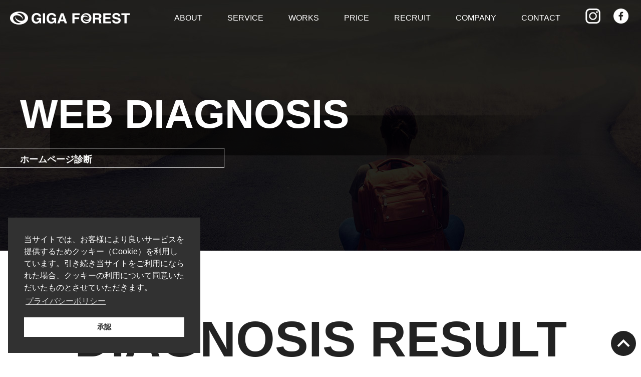

--- FILE ---
content_type: text/html; charset=UTF-8
request_url: https://www.gigaforest.com/diagnose_result/139
body_size: 9170
content:
<!DOCTYPE html>
<html lang="ja"
	prefix="og: https://ogp.me/ns#" >
<head>

<!-- Google Tag Manager -->
<script>(function(w,d,s,l,i){w[l]=w[l]||[];w[l].push({'gtm.start':
new Date().getTime(),event:'gtm.js'});var f=d.getElementsByTagName(s)[0],
j=d.createElement(s),dl=l!='dataLayer'?'&l='+l:'';j.async=true;j.src=
'https://www.googletagmanager.com/gtm.js?id='+i+dl;f.parentNode.insertBefore(j,f);
})(window,document,'script','dataLayer','GTM-5QLL5RR');</script>
<!-- End Google Tag Manager -->


	<meta charset="UTF-8">
	<meta http-equiv="X-UA-Compatible" content="IE=edge">
	<meta name="viewport" content="width=device-width, initial-scale=1">

	<title>ホームページ診断｜現在のWEBサイトで足りない点や問題点を診断。</title>
	<meta name="description"  content="お客様の現在のホームページで、足りない点や問題点をスピード診断し、最適なサービスをご案内します。ホームページからの集客が増えない、そろそろホームページのリニューアルをした方がいいだろうか等ホームページでお悩みの方はぜひご利用ください。">
	<meta name="keywords"  content="ホームページ診断,悩み,問題,福岡">



	<!-- ファビコン -->
	<link rel="shortcut icon" href="/favicon.ico" type="image/vnd.microsoft.ico">
	<link rel="apple-touch-icon-precomposed" href="/favicon-152.png">

	<!-- スタイルシート -->
	<link rel="stylesheet" href="https://www.gigaforest.com/wp/wp-content/themes/gigaforest/style.css">

	<!-- Bootstrap CSS -->
	<link rel="stylesheet" href="https://stackpath.bootstrapcdn.com/bootstrap/4.2.1/css/bootstrap.min.css" integrity="sha384-GJzZqFGwb1QTTN6wy59ffF1BuGJpLSa9DkKMp0DgiMDm4iYMj70gZWKYbI706tWS" crossorigin="anonymous">

	<!-- Layout CSS -->
	<link rel="stylesheet" href="https://www.gigaforest.com/wp/wp-content/themes/gigaforest/css/common.css">
	<link rel="stylesheet" href="https://www.gigaforest.com/wp/wp-content/themes/gigaforest/css/phase2.css">
	<link rel="stylesheet" href="https://www.gigaforest.com/wp/wp-content/themes/gigaforest/css/phase3.css">
	<link rel="stylesheet" type="text/css" media="print" href="https://www.gigaforest.com/wp/wp-content/themes/gigaforest/css/print.css">

	<!-- Google Material Icons -->
	<link href="https://fonts.googleapis.com/icon?family=Material+Icons%7CMaterial+Icons+Outlined" rel="stylesheet">

	<!-- Google Fonts -->
	<!--link href="https://fonts.googleapis.com/css2?family=Anton&display=swap" rel="stylesheet"-->


		<meta name='robots' content='max-image-preview:large' />
	<style>img:is([sizes="auto" i], [sizes^="auto," i]) { contain-intrinsic-size: 3000px 1500px }</style>
	<link rel="alternate" type="application/rss+xml" title="ギガフォレスト｜SEO対策・WEBサイト制作 &raquo; フィード" href="https://www.gigaforest.com/feed" />
<link rel="alternate" type="application/rss+xml" title="ギガフォレスト｜SEO対策・WEBサイト制作 &raquo; コメントフィード" href="https://www.gigaforest.com/comments/feed" />
<link rel='stylesheet' id='wp-block-library-css' href='https://www.gigaforest.com/wp/wp-includes/css/dist/block-library/style.min.css?ver=6.8.3' type='text/css' media='all' />
<style id='classic-theme-styles-inline-css' type='text/css'>
/*! This file is auto-generated */
.wp-block-button__link{color:#fff;background-color:#32373c;border-radius:9999px;box-shadow:none;text-decoration:none;padding:calc(.667em + 2px) calc(1.333em + 2px);font-size:1.125em}.wp-block-file__button{background:#32373c;color:#fff;text-decoration:none}
</style>
<style id='global-styles-inline-css' type='text/css'>
:root{--wp--preset--aspect-ratio--square: 1;--wp--preset--aspect-ratio--4-3: 4/3;--wp--preset--aspect-ratio--3-4: 3/4;--wp--preset--aspect-ratio--3-2: 3/2;--wp--preset--aspect-ratio--2-3: 2/3;--wp--preset--aspect-ratio--16-9: 16/9;--wp--preset--aspect-ratio--9-16: 9/16;--wp--preset--color--black: #000000;--wp--preset--color--cyan-bluish-gray: #abb8c3;--wp--preset--color--white: #ffffff;--wp--preset--color--pale-pink: #f78da7;--wp--preset--color--vivid-red: #cf2e2e;--wp--preset--color--luminous-vivid-orange: #ff6900;--wp--preset--color--luminous-vivid-amber: #fcb900;--wp--preset--color--light-green-cyan: #7bdcb5;--wp--preset--color--vivid-green-cyan: #00d084;--wp--preset--color--pale-cyan-blue: #8ed1fc;--wp--preset--color--vivid-cyan-blue: #0693e3;--wp--preset--color--vivid-purple: #9b51e0;--wp--preset--gradient--vivid-cyan-blue-to-vivid-purple: linear-gradient(135deg,rgba(6,147,227,1) 0%,rgb(155,81,224) 100%);--wp--preset--gradient--light-green-cyan-to-vivid-green-cyan: linear-gradient(135deg,rgb(122,220,180) 0%,rgb(0,208,130) 100%);--wp--preset--gradient--luminous-vivid-amber-to-luminous-vivid-orange: linear-gradient(135deg,rgba(252,185,0,1) 0%,rgba(255,105,0,1) 100%);--wp--preset--gradient--luminous-vivid-orange-to-vivid-red: linear-gradient(135deg,rgba(255,105,0,1) 0%,rgb(207,46,46) 100%);--wp--preset--gradient--very-light-gray-to-cyan-bluish-gray: linear-gradient(135deg,rgb(238,238,238) 0%,rgb(169,184,195) 100%);--wp--preset--gradient--cool-to-warm-spectrum: linear-gradient(135deg,rgb(74,234,220) 0%,rgb(151,120,209) 20%,rgb(207,42,186) 40%,rgb(238,44,130) 60%,rgb(251,105,98) 80%,rgb(254,248,76) 100%);--wp--preset--gradient--blush-light-purple: linear-gradient(135deg,rgb(255,206,236) 0%,rgb(152,150,240) 100%);--wp--preset--gradient--blush-bordeaux: linear-gradient(135deg,rgb(254,205,165) 0%,rgb(254,45,45) 50%,rgb(107,0,62) 100%);--wp--preset--gradient--luminous-dusk: linear-gradient(135deg,rgb(255,203,112) 0%,rgb(199,81,192) 50%,rgb(65,88,208) 100%);--wp--preset--gradient--pale-ocean: linear-gradient(135deg,rgb(255,245,203) 0%,rgb(182,227,212) 50%,rgb(51,167,181) 100%);--wp--preset--gradient--electric-grass: linear-gradient(135deg,rgb(202,248,128) 0%,rgb(113,206,126) 100%);--wp--preset--gradient--midnight: linear-gradient(135deg,rgb(2,3,129) 0%,rgb(40,116,252) 100%);--wp--preset--font-size--small: 13px;--wp--preset--font-size--medium: 20px;--wp--preset--font-size--large: 36px;--wp--preset--font-size--x-large: 42px;--wp--preset--spacing--20: 0.44rem;--wp--preset--spacing--30: 0.67rem;--wp--preset--spacing--40: 1rem;--wp--preset--spacing--50: 1.5rem;--wp--preset--spacing--60: 2.25rem;--wp--preset--spacing--70: 3.38rem;--wp--preset--spacing--80: 5.06rem;--wp--preset--shadow--natural: 6px 6px 9px rgba(0, 0, 0, 0.2);--wp--preset--shadow--deep: 12px 12px 50px rgba(0, 0, 0, 0.4);--wp--preset--shadow--sharp: 6px 6px 0px rgba(0, 0, 0, 0.2);--wp--preset--shadow--outlined: 6px 6px 0px -3px rgba(255, 255, 255, 1), 6px 6px rgba(0, 0, 0, 1);--wp--preset--shadow--crisp: 6px 6px 0px rgba(0, 0, 0, 1);}:where(.is-layout-flex){gap: 0.5em;}:where(.is-layout-grid){gap: 0.5em;}body .is-layout-flex{display: flex;}.is-layout-flex{flex-wrap: wrap;align-items: center;}.is-layout-flex > :is(*, div){margin: 0;}body .is-layout-grid{display: grid;}.is-layout-grid > :is(*, div){margin: 0;}:where(.wp-block-columns.is-layout-flex){gap: 2em;}:where(.wp-block-columns.is-layout-grid){gap: 2em;}:where(.wp-block-post-template.is-layout-flex){gap: 1.25em;}:where(.wp-block-post-template.is-layout-grid){gap: 1.25em;}.has-black-color{color: var(--wp--preset--color--black) !important;}.has-cyan-bluish-gray-color{color: var(--wp--preset--color--cyan-bluish-gray) !important;}.has-white-color{color: var(--wp--preset--color--white) !important;}.has-pale-pink-color{color: var(--wp--preset--color--pale-pink) !important;}.has-vivid-red-color{color: var(--wp--preset--color--vivid-red) !important;}.has-luminous-vivid-orange-color{color: var(--wp--preset--color--luminous-vivid-orange) !important;}.has-luminous-vivid-amber-color{color: var(--wp--preset--color--luminous-vivid-amber) !important;}.has-light-green-cyan-color{color: var(--wp--preset--color--light-green-cyan) !important;}.has-vivid-green-cyan-color{color: var(--wp--preset--color--vivid-green-cyan) !important;}.has-pale-cyan-blue-color{color: var(--wp--preset--color--pale-cyan-blue) !important;}.has-vivid-cyan-blue-color{color: var(--wp--preset--color--vivid-cyan-blue) !important;}.has-vivid-purple-color{color: var(--wp--preset--color--vivid-purple) !important;}.has-black-background-color{background-color: var(--wp--preset--color--black) !important;}.has-cyan-bluish-gray-background-color{background-color: var(--wp--preset--color--cyan-bluish-gray) !important;}.has-white-background-color{background-color: var(--wp--preset--color--white) !important;}.has-pale-pink-background-color{background-color: var(--wp--preset--color--pale-pink) !important;}.has-vivid-red-background-color{background-color: var(--wp--preset--color--vivid-red) !important;}.has-luminous-vivid-orange-background-color{background-color: var(--wp--preset--color--luminous-vivid-orange) !important;}.has-luminous-vivid-amber-background-color{background-color: var(--wp--preset--color--luminous-vivid-amber) !important;}.has-light-green-cyan-background-color{background-color: var(--wp--preset--color--light-green-cyan) !important;}.has-vivid-green-cyan-background-color{background-color: var(--wp--preset--color--vivid-green-cyan) !important;}.has-pale-cyan-blue-background-color{background-color: var(--wp--preset--color--pale-cyan-blue) !important;}.has-vivid-cyan-blue-background-color{background-color: var(--wp--preset--color--vivid-cyan-blue) !important;}.has-vivid-purple-background-color{background-color: var(--wp--preset--color--vivid-purple) !important;}.has-black-border-color{border-color: var(--wp--preset--color--black) !important;}.has-cyan-bluish-gray-border-color{border-color: var(--wp--preset--color--cyan-bluish-gray) !important;}.has-white-border-color{border-color: var(--wp--preset--color--white) !important;}.has-pale-pink-border-color{border-color: var(--wp--preset--color--pale-pink) !important;}.has-vivid-red-border-color{border-color: var(--wp--preset--color--vivid-red) !important;}.has-luminous-vivid-orange-border-color{border-color: var(--wp--preset--color--luminous-vivid-orange) !important;}.has-luminous-vivid-amber-border-color{border-color: var(--wp--preset--color--luminous-vivid-amber) !important;}.has-light-green-cyan-border-color{border-color: var(--wp--preset--color--light-green-cyan) !important;}.has-vivid-green-cyan-border-color{border-color: var(--wp--preset--color--vivid-green-cyan) !important;}.has-pale-cyan-blue-border-color{border-color: var(--wp--preset--color--pale-cyan-blue) !important;}.has-vivid-cyan-blue-border-color{border-color: var(--wp--preset--color--vivid-cyan-blue) !important;}.has-vivid-purple-border-color{border-color: var(--wp--preset--color--vivid-purple) !important;}.has-vivid-cyan-blue-to-vivid-purple-gradient-background{background: var(--wp--preset--gradient--vivid-cyan-blue-to-vivid-purple) !important;}.has-light-green-cyan-to-vivid-green-cyan-gradient-background{background: var(--wp--preset--gradient--light-green-cyan-to-vivid-green-cyan) !important;}.has-luminous-vivid-amber-to-luminous-vivid-orange-gradient-background{background: var(--wp--preset--gradient--luminous-vivid-amber-to-luminous-vivid-orange) !important;}.has-luminous-vivid-orange-to-vivid-red-gradient-background{background: var(--wp--preset--gradient--luminous-vivid-orange-to-vivid-red) !important;}.has-very-light-gray-to-cyan-bluish-gray-gradient-background{background: var(--wp--preset--gradient--very-light-gray-to-cyan-bluish-gray) !important;}.has-cool-to-warm-spectrum-gradient-background{background: var(--wp--preset--gradient--cool-to-warm-spectrum) !important;}.has-blush-light-purple-gradient-background{background: var(--wp--preset--gradient--blush-light-purple) !important;}.has-blush-bordeaux-gradient-background{background: var(--wp--preset--gradient--blush-bordeaux) !important;}.has-luminous-dusk-gradient-background{background: var(--wp--preset--gradient--luminous-dusk) !important;}.has-pale-ocean-gradient-background{background: var(--wp--preset--gradient--pale-ocean) !important;}.has-electric-grass-gradient-background{background: var(--wp--preset--gradient--electric-grass) !important;}.has-midnight-gradient-background{background: var(--wp--preset--gradient--midnight) !important;}.has-small-font-size{font-size: var(--wp--preset--font-size--small) !important;}.has-medium-font-size{font-size: var(--wp--preset--font-size--medium) !important;}.has-large-font-size{font-size: var(--wp--preset--font-size--large) !important;}.has-x-large-font-size{font-size: var(--wp--preset--font-size--x-large) !important;}
:where(.wp-block-post-template.is-layout-flex){gap: 1.25em;}:where(.wp-block-post-template.is-layout-grid){gap: 1.25em;}
:where(.wp-block-columns.is-layout-flex){gap: 2em;}:where(.wp-block-columns.is-layout-grid){gap: 2em;}
:root :where(.wp-block-pullquote){font-size: 1.5em;line-height: 1.6;}
</style>
<link rel='stylesheet' id='ajax-load-more-css' href='https://www.gigaforest.com/wp/wp-content/plugins/ajax-load-more/core/dist/css/ajax-load-more.min.css?ver=6.8.3' type='text/css' media='all' />
<link rel='stylesheet' id='nsc_bar_nice-cookie-consent-css' href='https://www.gigaforest.com/wp/wp-content/plugins/beautiful-and-responsive-cookie-consent/public/cookieNSCconsent.min.css?ver=3.2.0' type='text/css' media='all' />
<link rel="https://api.w.org/" href="https://www.gigaforest.com/wp-json/" /><link rel="alternate" title="JSON" type="application/json" href="https://www.gigaforest.com/wp-json/wp/v2/diagnose_result/1866" /><link rel="EditURI" type="application/rsd+xml" title="RSD" href="https://www.gigaforest.com/wp/xmlrpc.php?rsd" />
<link rel='shortlink' href='https://www.gigaforest.com/?p=1866' />
<link rel="alternate" title="oEmbed (JSON)" type="application/json+oembed" href="https://www.gigaforest.com/wp-json/oembed/1.0/embed?url=https%3A%2F%2Fwww.gigaforest.com%2Fdiagnose_result%2F139" />
<link rel="alternate" title="oEmbed (XML)" type="text/xml+oembed" href="https://www.gigaforest.com/wp-json/oembed/1.0/embed?url=https%3A%2F%2Fwww.gigaforest.com%2Fdiagnose_result%2F139&#038;format=xml" />
<style type="text/css">
.no-js .native-lazyload-js-fallback {
	display: none;
}
</style>
		<link rel="icon" href="https://www.gigaforest.com/wp/wp-content/uploads/2020/07/cropped-siteicon-32x32.png" sizes="32x32" />
<link rel="icon" href="https://www.gigaforest.com/wp/wp-content/uploads/2020/07/cropped-siteicon-192x192.png" sizes="192x192" />
<link rel="apple-touch-icon" href="https://www.gigaforest.com/wp/wp-content/uploads/2020/07/cropped-siteicon-180x180.png" />
<meta name="msapplication-TileImage" content="https://www.gigaforest.com/wp/wp-content/uploads/2020/07/cropped-siteicon-270x270.png" />
</head>
<body class="wp-singular diagnose_result-template-default single single-diagnose_result postid-1866 wp-theme-gigaforest">

<!-- Google Tag Manager (noscript) -->
<noscript><iframe src="https://www.googletagmanager.com/ns.html?id=GTM-5QLL5RR"
height="0" width="0" style="display:none;visibility:hidden"></iframe></noscript>
<!-- End Google Tag Manager (noscript) -->

	<header class="header hidden" id="header">
		<div id="nav">
						<h1 class="logo"><a href="https://www.gigaforest.com/"><img src="https://www.gigaforest.com/wp/wp-content/themes/gigaforest/img/logo.png" alt="お客様の現在のホームページで、足りない点や問題点をスピード診断し、最適なサービスをご案内します。"></a></h1>
						
			<nav class="global-nav">
				<div class="menu_area">
					<ul class="menu link_ani nav global-nav__list">
						<li><a href="https://www.gigaforest.com/about/">ABOUT</a></li>
						<li class="s01">
							<a href="javascript:void(0);">SERVICE</a>
							<div class="service_menu_area">
								<ul>
									<li class="title">HOMEPAGE</li>
									<li><a href="https://www.gigaforest.com/hp/">ホームページ制作</a></li>
									<li><a href="https://www.gigaforest.com/lp/">ランディングページ制作</a></li>
									<li><a href="https://www.gigaforest.com/ec/">ECサイト制作</a></li>
									<li><a href="https://www.gigaforest.com/renewal/">ホームページリニューアル</a></li>
									<li><a href="https://www.gigaforest.com/cms/">CMS導入</a></li>
									<li><a href="https://www.gigaforest.com/translation/">翻訳サイト制作</a></li>
									<li><a href="https://www.gigaforest.com/transfer/">WEBサイト移転</a></li>
								</ul>
								<ul>
									<li class="title">CUSTOMERS</li>
									<li><a href="https://www.gigaforest.com/web/">WEB顧問サービス</a></li>
									<li><a href="https://www.gigaforest.com/seo/">SEO対策</a></li>
									<li><a href="https://www.gigaforest.com/ad/">インターネット広告代行</a></li>
								</ul>
								<ul>
									<li class="title">SYSTEM</li>
									<li><a href="https://www.gigaforest.com/system/">WEBシステム開発</a></li>
									<li><a href="https://www.gigaforest.com/app/">アプリ開発</a></li>
								</ul>
								<ul>
									<li class="title">CREATIVE</li>
									<li><a href="https://www.gigaforest.com/logo/">ロゴデザイン制作</a></li>
									<li><a href="https://www.gigaforest.com/dtp/">DTP制作</a></li>
									<li><a href="https://www.gigaforest.com/photo/">カメラマン撮影</a></li>
								</ul>
							</div>
						</li>
						<li><a href="https://www.gigaforest.com/work/">WORKS</a></li>
						<li><a href="https://www.gigaforest.com/price/">PRICE</a></li>
						<li><a href="https://www.gigaforest.com/recruit/">RECRUIT</a></li>
						<li><a href="https://www.gigaforest.com/company/">COMPANY</a></li>
						<li><a href="https://www.gigaforest.com/contact/">CONTACT</a></li>
					</ul>
					<ul class="sns">
						<li><a href="https://www.instagram.com/gigaforest/" target="_blank"><img src="https://www.gigaforest.com/wp/wp-content/themes/gigaforest/img/icon_instagram.png" alt="instagram"></a></li>
						<li><a href="https://www.facebook.com/gigaforest/" target="_blank"><img src="https://www.gigaforest.com/wp/wp-content/themes/gigaforest/img/icon_facebook.png" alt="Facebook"></a></li>
					</ul>
				</div>
			</nav>
		</div>
			<div class="hamburger" id="js-hamburger">
				<span class="hamburger__line hamburger__line--1"></span>
				<span class="hamburger__line hamburger__line--2"></span>
				<span class="hamburger__line hamburger__line--3"></span>
			</div>
			<div class="black-bg" id="js-black-bg"></div>
	</header>


	<div class="lowpage_title diagnose js-scroll">
		<h2><span class="motion-txt w"><span class="motion-inner">WEB DIAGNOSIS</span></span></h2>
		<p><span class="motion-txt slow w"><span class="motion-inner">ホームページ診断</span></span></p>
	</div>
	<ul class="pankuzu">
		<li><a href="https://www.gigaforest.com/">HOME</a></li>
		<li><a href="https://www.gigaforest.com/diagnose">WEB DIAGNOSIS</a></li>
	</ul>

		<article id="top">
			<div class="contents">
				<div class="content">
					<section class="title_only">
						<div class="h3_title sub">
							<h3>DIAGNOSIS RESULT</h3>
							<p>診断結果</p>
						</div>
					</section>

					<div class="diagnose_result">
						<div class="type01">あなたのホームページは</div>
						<div class="type02">「 疲れたサラリーマン 」</div>
						<div class="type03">タイプです。</div>
						<div class="type04">
							ホームページを作ってからそれなりの年数が経っているようです。<br class="pc">
							そろそろくたびれた印象を払拭しませんか？
						</div>
						<div class="type05"><img src="https://www.gigaforest.com/wp/wp-content/themes/gigaforest/img/diagnose/result09.jpg"></div>
					</div>
					<div class="arrow_box_result">
						<span class="material-icons">report_problem</span>
						<div>
							WEBサイトのリニューアルを<br>
							おすすめいたします
						</div>
					</div>


					<div class="diagnose_recommendation">
						<div class="title">あなたにおすすめの<br class="sp">ページはこちら</div>
						<div class="diagnose_recommendation_area">
							<ul>
								<li class="renewal"><a href="https://www.gigaforest.com/renewal"><div>HPリニューアル</div></a></li>
								<li class="transfer"><a href="https://www.gigaforest.com/transfer"><div>サイト移転<br><small>（セキュリティ対策）</small></div></a></li>
								<li class="seo"><a href="https://www.gigaforest.com/seo"><div>SEO対策</div></a></li>
							</ul>
						</div>
					</div>

				</div>
			</div>
		</section>

				<div class="content bottom_contact_area">
					<section>
						<ul class="contact_list">
							<li class="text_area">
								<h4 class="title">CONTACT</h4>
								<p>
									ご相談・お見積りは、メール又は<br>
									お電話にてお気軽にご連絡ください。
								</p>
							</li>
							<li class="tel_area">
								<div class="tel"><a href="tel:092-737-7630" onclick="gtag('event', 'tel_push', {'event_category': 'smp','event_label': 'contact_area'});"><img src="https://www.gigaforest.com/wp/wp-content/themes/gigaforest/img/contact_icon.png" alt="電話番号">092-737-7630</a><small>平日 9:00 - 18:00</small></div>
								<div class="bt pink"><a href="https://www.gigaforest.com/contact/" class="button"><img src="https://www.gigaforest.com/wp/wp-content/themes/gigaforest/img/mail_icon.png" alt="メール">メールでの<br class="sp">ご相談・お見積り</a></div>
							</li>
						</ul>
					</section>
				</div>
				
			</div>
		</article><!--content-->


		<div class="page_top"><a href="#"><i class="material-icons">keyboard_arrow_up</i></a></div>
		
		<footer id="outer_footer">
			<div class="footer">
				<div class="footer_area">
					<a href="https://www.gigaforest.com/" onclick="gtag('event','ボタンクリック',{'click_category':'logo','btn_position':'フッター','btn_page':'疲れたサラリーマン、HPリニューアル、サイト移転、SEO対策'});"><img src="https://www.gigaforest.com/wp/wp-content/themes/gigaforest/img/logo.png" alt="ギガフォレスト株式会社"></a>
					<div class="copy">© GIGAFOREST Inc.</div>
					<ul class="footer_link">
						<li><a href="https://www.gigaforest.com/about/">ABOUT</a></li>
						<li><a href="https://www.gigaforest.com/work/">WORKS</a></li>
						<li><a href="https://www.gigaforest.com/price/">PRICE</a></li>
						<li><a href="https://www.gigaforest.com/recruit/">RECRUIT</a></li>
								
						<li><a href="https://www.gigaforest.com/diagnose/">WEB DIAGNOSIS</a></li>
						<li><a href="https://www.gigaforest.com/glossarys/">GLOSSARY</a></li>
						
						<li><a href="https://www.gigaforest.com/company/">COMPANY</a></li>
						<li><a href="https://www.gigaforest.com/contact/">CONTACT</a></li>
						<li><a href="https://www.gigaforest.com/policy/">PRIVACY POLICY</a></li>
						<li><a href="https://www.gigaforest.com/sitemap/">SITEMAP</a></li>
					</ul>

<div class="service_footer_bt">
	<a class="bt_area" data-toggle="collapse" href="#service_footer" aria-expanded="false" aria-controls="service_footer">
		SERVICE
	</a>
</div>
<div class="collapse" id="service_footer">

					<div class="service_footer">
						<ul>
							<li class="title">HOMEPAGE</li>
							<li><a href="https://www.gigaforest.com/hp/">ホームページ制作</a></li>
							<li><a href="https://www.gigaforest.com/lp/">ランディングページ制作</a></li>
							<li><a href="https://www.gigaforest.com/ec/">ECサイト制作</a></li>
							<li><a href="https://www.gigaforest.com/renewal/">ホームページリニューアル</a></li>
						</ul>
						<ul class="bottom_area">
							<li class="title none"></li>
							<li><a href="https://www.gigaforest.com/cms/">CMS導入</a></li>
							<li><a href="https://www.gigaforest.com/translation/">翻訳サイト制作</a></li>
							<li><a href="https://www.gigaforest.com/transfer/">WEBサイト移転</a></li>
						</ul>
						<ul>
							<li class="title">CUSTOMERS</li>
							<li><a href="https://www.gigaforest.com/web/">WEB顧問サービス</a></li>
							<li><a href="https://www.gigaforest.com/seo/">SEO対策</a></li>
							<li><a href="https://www.gigaforest.com/ad/">インターネット広告代行</a></li>
						</ul>
						<ul>
							<li class="title">SYSTEM</li>
							<li><a href="https://www.gigaforest.com/system/">WEBシステム開発</a></li>
							<li><a href="https://www.gigaforest.com/app/">アプリ開発</a></li>
						</ul>
						<ul>
							<li class="title">CREATIVE</li>
							<li><a href="https://www.gigaforest.com/logo/">ロゴデザイン制作</a></li>
							<li><a href="https://www.gigaforest.com/dtp/">DTP制作</a></li>
							<li><a href="https://www.gigaforest.com/photo/">カメラマン撮影</a></li>
						</ul>
					</div>

</div>

				</div>
			</div>
			<ul class="footer_banner">
				<li class="title">OPERATION SITE</li>
				<li><a href="https://www.template-lab.com/" target="_blank"><img src="https://www.gigaforest.com/wp/wp-content/themes/gigaforest/img/banner01.png" alt="格安ホームページ制作 テンプレートラボ"></a><p><a href="https://www.template-lab.com/" target="_blank"><small>格安ホームページ制作</small><br>テンプレートラボ</a></p></li>
				<!--li><a href="https://www.seofactory.jp/" target="_blank"><img src="https://www.gigaforest.com/wp/wp-content/themes/gigaforest/img/banner02.png" alt="成果報酬型SEO対策 SEOファクトリー"></a><p><a href="https://www.seofactory.jp/" target="_blank"><small>成果報酬型SEO対策</small><br>SEOファクトリー</a></p></li-->
				<!--li><a href="https://takcube.com/" target="_blank"><img src="https://www.gigaforest.com/wp/wp-content/themes/gigaforest/img/banner03.png" alt="卓球用品の通販サイト タッキュウブ"></a><p><a href="https://takcube.com/" target="_blank"><small>卓球用品の通販サイト</small><br>タッキュウブ</a></p></li-->
			</ul>
			<div class="line"></div>
			<ul class="footer_banner partnership">
				<li class="title">PARTNERSHIP</li>
				<li><a href="https://www.gigaforest.com/partnership/"><img src="https://www.gigaforest.com/wp/wp-content/themes/gigaforest/img/banner04.png" alt="JOIN USI"></a><p><a href="https://www.gigaforest.com/partnership/"><small>フリーランス提携</small><br>パートナー募集中</a></p></li>
			</ul>
		</footer>

		<!-- Optional JavaScript -->
		<!-- jQuery first, then Popper.js, then Bootstrap JS -->
		<script src="https://code.jquery.com/jquery-3.3.1.slim.min.js" integrity="sha384-q8i/X+965DzO0rT7abK41JStQIAqVgRVzpbzo5smXKp4YfRvH+8abtTE1Pi6jizo" crossorigin="anonymous"></script>
		<script src="https://cdnjs.cloudflare.com/ajax/libs/popper.js/1.14.6/umd/popper.min.js" integrity="sha384-wHAiFfRlMFy6i5SRaxvfOCifBUQy1xHdJ/yoi7FRNXMRBu5WHdZYu1hA6ZOblgut" crossorigin="anonymous"></script>
		<script src="https://stackpath.bootstrapcdn.com/bootstrap/4.2.1/js/bootstrap.min.js" integrity="sha384-B0UglyR+jN6CkvvICOB2joaf5I4l3gm9GU6Hc1og6Ls7i6U/mkkaduKaBhlAXv9k" crossorigin="anonymous"></script>

		<!--JS -->
		<script async src="https://ajax.googleapis.com/ajax/libs/jquery/3.3.1/jquery.min.js"></script>
		<script async src="https://www.gigaforest.com/wp/wp-content/themes/gigaforest/js/js_library.js"></script>

<!--
<script>
$(function(){
	var style = '<link rel="stylesheet" href="https://www.gigaforest.com/wp/wp-content/themes/gigaforest/css/animation.css">';
	$('head link:last').after(style);
});
</script>
-->
<script type="speculationrules">
{"prefetch":[{"source":"document","where":{"and":[{"href_matches":"\/*"},{"not":{"href_matches":["\/wp\/wp-*.php","\/wp\/wp-admin\/*","\/wp\/wp-content\/uploads\/*","\/wp\/wp-content\/*","\/wp\/wp-content\/plugins\/*","\/wp\/wp-content\/themes\/gigaforest\/*","\/*\\?(.+)"]}},{"not":{"selector_matches":"a[rel~=\"nofollow\"]"}},{"not":{"selector_matches":".no-prefetch, .no-prefetch a"}}]},"eagerness":"conservative"}]}
</script>
<script type="text/javascript">
( function() {
	var nativeLazyloadInitialize = function() {
		var lazyElements, script;
		if ( 'loading' in HTMLImageElement.prototype ) {
			lazyElements = [].slice.call( document.querySelectorAll( '.native-lazyload-js-fallback' ) );
			lazyElements.forEach( function( element ) {
				if ( ! element.dataset.src ) {
					return;
				}
				element.src = element.dataset.src;
				delete element.dataset.src;
				if ( element.dataset.srcset ) {
					element.srcset = element.dataset.srcset;
					delete element.dataset.srcset;
				}
				if ( element.dataset.sizes ) {
					element.sizes = element.dataset.sizes;
					delete element.dataset.sizes;
				}
				element.classList.remove( 'native-lazyload-js-fallback' );
			} );
		} else if ( ! document.querySelector( 'script#native-lazyload-fallback' ) ) {
			script = document.createElement( 'script' );
			script.id = 'native-lazyload-fallback';
			script.type = 'text/javascript';
			script.src = 'https://www.gigaforest.com/wp/wp-content/plugins/native-lazyload/assets/js/lazyload.js';
			script.defer = true;
			document.body.appendChild( script );
		}
	};
	if ( document.readyState === 'complete' || document.readyState === 'interactive' ) {
		nativeLazyloadInitialize();
	} else {
		window.addEventListener( 'DOMContentLoaded', nativeLazyloadInitialize );
	}
}() );
</script>
		<script type="text/javascript" src="https://www.gigaforest.com/wp/wp-content/plugins/beautiful-and-responsive-cookie-consent/public/cookieNSCconsent.min.js?ver=3.2.0" id="nsc_bar_nice-cookie-consent_js-js"></script>
<script type="text/javascript" id="nsc_bar_nice-cookie-consent_js-js-after">
/* <![CDATA[ */
window.addEventListener("load",function(){window.cookieconsent.initialise({
    "content": {
        "deny": "Deny",
        "dismiss": "承認",
        "allow": "Allow",
        "link": "プライバシーポリシー",
        "href": "https:\/\/www.gigaforest.com\/policy",
        "message": "当サイトでは、お客様により良いサービスを提供するためクッキー（Cookie）を利用しています。引き続き当サイトをご利用になられた場合、クッキーの利用について同意いただいたものとさせていただきます。",
        "policy": "Cookie 設定",
        "close": "x",
        "savesettings": "Save Settings",
        "target": "_blank",
        "linksecond": "Just another Link",
        "hrefsecond": "https:\/\/yourdomain\/anotherLink"
    },
    "type": "info",
    "palette": {
        "popup": {
            "background": "#313131",
            "text": "#fff"
        },
        "button": {
            "background": "#fff",
            "text": "#313131",
            "border": ""
        },
        "switches": {
            "background": "",
            "backgroundChecked": "",
            "switch": "",
            "text": ""
        }
    },
    "position": "bottom-left",
    "theme": "block",
    "cookietypes": [
        {
            "label": "Technical",
            "checked": "checked",
            "disabled": "disabled",
            "cookie_suffix": "tech"
        },
        {
            "label": "Marketing",
            "checked": "",
            "disabled": "",
            "cookie_suffix": "marketing"
        }
    ],
    "revokable": "0",
    "blockScreen": "0",
    "container": "",
    "customizedFont": "",
    "positionRevokeButton": "bottom-left",
    "improveBannerLoadingSpeed": "0"
})});
/* ]]> */
</script>




<script async src="https://s.yimg.jp/images/listing/tool/cv/ytag.js"></script>
<script>
window.yjDataLayer = window.yjDataLayer || [];
function ytag() { yjDataLayer.push(arguments); }
ytag({
  "type":"yjad_retargeting",
  "config":{
    "yahoo_retargeting_id": "LPMR37H311",
    "yahoo_retargeting_label": "",
    "yahoo_retargeting_page_type": "",
    "yahoo_retargeting_items":[
      {item_id: '', category_id: '', price: '', quantity: ''}
    ]
  }
});
</script>




	</body>
</html>

--- FILE ---
content_type: text/css
request_url: https://www.gigaforest.com/wp/wp-content/themes/gigaforest/style.css
body_size: 1129
content:
@charset "UTF-8";@import url(https://fonts.googleapis.com/css?family=Open+Sans:400,300,700,800|Playfair+Display+SC:400,700,900);abbr,address,article,aside,audio,b,blockquote,body,canvas,caption,cite,code,dd,del,details,dfn,div,dl,dt,em,fieldset,figcaption,figure,footer,form,h1,h2,h3,h4,h5,h6,header,hgroup,html,i,iframe,img,ins,kbd,label,legend,li,mark,menu,nav,object,ol,p,pre,q,samp,section,small,span,strong,sub,summary,sup,table,tbody,td,tfoot,th,thead,time,tr,ul,var,video{margin:0;padding:0;border:0;outline:0;font-size:100%;vertical-align:baseline;background:transparent}body{line-height:1}article,aside,details,figcaption,figure,footer,header,hgroup,menu,nav,section{display:block}nav ul{list-style:none}blockquote,q{quotes:none}blockquote:after,blockquote:before,q:after,q:before{content:'';content:none}a{margin:0;padding:0;font-size:100%;vertical-align:baseline;background:transparent}ins{color:#000;text-decoration:none}mark{background-color:#ff9;color:#000;font-style:italic;font-weight:bold}del{text-decoration:line-through}abbr[title],dfn[title]{border-bottom:1px dotted;cursor:help}table{border-collapse:collapse;border-spacing:0}hr{display:block;height:1px;border:0;border-top:1px solid #cccccc;margin:1em 0;padding:0}input,select{vertical-align:middle}*,:after,:before{-webkit-box-sizing:border-box;box-sizing:border-box}html{font-size:1.0625rem;font-family:"Open Sans", "Helvetica Neue", Helvetica, Arial, "游ゴシック", YuGothic, "ヒラギノ角ゴ ProN W3", "Hiragino Kaku Gothic ProN", "メイリオ", Meiryo, sans-serif}p{margin:1rem auto;line-height:1.8}a{color:#000}a:visited{color:#000}a:focus{color:#959595}a:hover{color:#959595}a:active{color:#00a0e9}body{background-color:#f0f1f6}pre{white-space:pre;white-space:pre-wrap;word-wrap:break-word}small{font-size:0.8rem}sub,sup{font-size:0.8rem;line-height:0;position:relative;vertical-align:baseline}sup{top:-0.5em}sub{bottom:-0.25em}strong{font-weight:bold}strong.red{color:#e00909;font-weight:normal}i{font-weight:normal;font-style:italic}input[type=email],input[type=text],input[type=url]{-webkit-box-sizing:border-box;box-sizing:border-box;border:1px solid #e0e3e4;padding:0.5rem}textarea{-webkit-box-sizing:border-box;box-sizing:border-box;border:1px solid #e0e3e4;padding:0.5rem}p{margin:20px auto}.wp-caption{}.wp-caption-text{}.sticky{}.gallery-caption{}.bypostauthor{}.alignright{}.alignleft{}.aligncenter{}.screen-reader-text{}header#site-header{padding:20px;background-color:#efefef}main{padding:20px}main article.entry{padding:20px;border-bottom:3px dotted #efefef}main .navigation{padding:20px}#sub{padding:20px}#sub .widget{padding:20px}footer#site-footer{padding:20px;background-color:#efefef}
/*# sourceMappingURL=style.css.map */

--- FILE ---
content_type: text/css
request_url: https://www.gigaforest.com/wp/wp-content/themes/gigaforest/css/common.css
body_size: 30759
content:
@charset "utf-8";

html {
	/* ルートのフォントサイズを10pxに設定しておく */
	font-size: 62.5%;
	/*scroll-behavior: smooth;*/
}

body {
	/* ルートのフォントサイズを1.6em（16pxと同等のサイズ）に設定 */
	font-size: 1.6em;
	font-family:"游ゴシック体", YuGothic, "游ゴシック Medium", "Yu Gothic Medium", "游ゴシック", "Yu Gothic","ヒラギノ角ゴ Pro W2", Hiragino Kaku Gothic Pro, "メイリオ", Meiryo, Osaka, "ＭＳ Ｐゴシック", "MS PGothic", sans-serif;
	color: #222;
	line-height: 2;
}

a[href^="tel:"] {
	color: inherit;
	pointer-events: none;
	text-decoration:none;
	display: inline-block;
}

@media screen and ( max-width:700px ){

a[href^="tel:"] {
	color: inherit;
	pointer-events: auto;
}

}

ul{ padding: 0; list-style-type: none;}

.pc{ display: block ; }
.sp{ display: none ; }

@media screen and ( max-width:700px ){

.pc{ display: none ; }
.sp{ display: block ; }

}


a {
	color: #222;
	transition: all .2s;
}

a:hover {
	color: #222;
	transition: all .2s;
}


a img:hover {
	opacity: 0.8;
	transition: all .2s;
}

.link_ani a {
	position: relative;
	display: inline-block;
	transition: 0.1s;
	text-decoration: none;
}

.link_ani a::after {
	position: absolute;
	bottom: 0;
	left: 0;
	content: '';
	width: 0;
	border-bottom: solid 2px #fff;
	transition: 0.1s;
	opacity: 0.6;
}

.link_ani a:hover::after {
	width: 100%;
}

/*----------------------------------------*/

.mt-6 {margin-top: 6rem;}
.btn {
	padding: 1rem 2rem;
	font-size: 1.6rem;
}
.font-red {color: #CC0000;}
.font-25 {font-size: 2.5rem;}
.font-24 {font-size: 2.4rem;}
.font-23 {font-size: 2.3rem;}
.font-22 {font-size: 2.2rem;}
.font-21 {font-size: 2.1rem;}
.font-20 {font-size: 2rem;}
.font-19 {font-size: 1.9rem;}
.font-18 {font-size: 1.8rem;}
.font-17 {font-size: 1.7rem;}
.font-16 {font-size: 1.6rem;}
.font-15 {font-size: 1.5rem;}
.font-14 {font-size: 1.4rem;}
.font-13 {font-size: 1.3rem;}
.font-12 {font-size: 1.2rem;}
.font-11 {font-size: 1.1rem;}
.font-10 {font-size: 1rem;}

.pc-pd15 {margin-left: 15px; margin-right: 15px;}

/*----------------------------------------*/

header{
}

.head{
	max-width: 1200px;
	margin: 0 auto;

	display: flex;
	justify-content: space-between;
	align-items: center;
	height: 120px;
}

.head .call_area{
	display: flex;
	flex-wrap: wrap;
	align-items: center;
	
	width: 380px;
}

.head .call_area li:first-child{
	border-bottom: 1px solid #c62b2b;
	
	height: 3.5rem;
	display: flex;
	justify-content: center;
	align-items: center;
	font-size: 1.4rem;
	color: #c62b2b;
	padding: 0 1rem;
	font-weight: bold;
	
	width: 100%;
}

.head .call_area li:last-child{
	
	height: 5rem;
	display: flex;
	justify-content: center;
	align-items: center;
	color: #c62b2b;
}

.head .call_area li:last-child div{
	font-weight: bold;
	border: 2px solid #c62b2b;
	padding: 0.2rem 1.5rem 0rem;
	margin-right: 1rem;
}

.head .call_area li:last-child i{
	font-size: 3rem;
}

.head .call_area strong{
	font-size: 3.4rem;
}

.head .logo{
	display: flex;
}

.head .logo h1{
	max-width: 320px;
	margin-right: 10px;
}

.head .logo h1 img{
	width: 100%;
}

/* ウィンドウ幅が0～768pxの場合に適用するCSS */
@media screen and ( max-width:768px ){

	.head .call_area li:last-child {
		width: 100%;
	}

}/* ウィンドウ幅が0～768pxの場合に適用するCSS */


/*-------------*/

nav{
	min-height: 65px;
	padding: 1.5rem 0;
}

.nav{
	display: flex;
	justify-content: center;
	align-items: center;
	max-width: 1200px;
	margin: 0 auto;
	
}
/*
.nav li{
	width : -webkit-calc(100% / 5) ;
	width : calc(100% / 5) ;
	border-left: 1px solid #fff;
	text-align: center;
	min-height: 40px;
	
	display: flex;
	justify-content: center;
	align-items: center;
	font-size: 1.6rem;
}

.nav li a{
	width: 100%;
	min-height: 40px;
	display: flex;
	justify-content: center;
	align-items: center;
	padding: 0 2rem;
	color: #fff;
	transition-duration: 0.5s;
}

.nav li a:hover{
	text-decoration: none;
	background: rgba(255, 255, 255, 0.2);
}

.nav li a i{
	font-size: 2rem;
	margin-right: 0.5rem;
}

.nav li:last-child{
	border-right: 1px solid #fff;
}
*/
nav .call_area{
	display: none;
}

.p_list{
	display: flex;
	align-items: center;

	max-width: 1200px;
	margin: 0 auto;
	list-style: none;
	min-height: 3.5rem;
}

.p_list li{
	font-size: 1.2rem;
	padding-right: 0.5rem;
	margin-right: 0.5rem;
}

.p_list li::before{
	content: url(../img/p_list.png);
	margin-right: 0.5rem;
}

.p_list li:first-child::before{
	content: none;
}

.p_list li a{
	color: #212529;
}

/*---------------------------------------------------*/

.main_cover{
	position: relative;
}

.main_cover .taxi{
	position: absolute;
	z-index: 1;
	bottom: 0;
	max-width: 1200px;
	margin: 0 auto;
	left: 0;
	right: 0;
}

.main_cover .taxi img{
	max-width: 570px;
	width: 45vw;
	margin: 0 0 -4rem -4rem;
}

.main_cover .icon{
	position: absolute;
	z-index: 1;
	top: 3rem;
	max-width: 1200px;
	margin: 0 auto;
	left: 0;
	right: 0;
	text-align: right;
}

.main_cover .icon img{
	max-width: 230px;
	width: 23vw;
	margin: 0 0 -4rem -4rem;
}

.main_cover .catch{
	position: absolute;
	z-index: 1;
	top: 0;
	max-width: 1200px;
	margin: 0 auto;
	left: 0;
	right: 0;
	padding: 5.2rem 0 0 5.5rem;
}

.main_cover .catch h2{
	font-size: 5rem;
	font-weight: bold;
	margin-bottom: 3rem;

	text-shadow:2px 2px 0 #FFF, -2px -2px 0 #FFF,-2px 2px 0 #FFF, 1px -2px 0 #FFF,0px 2px 0 #FFF, 0 -2px 0 #FFF, -2px 0 0 #FFF, 2px 0 0 #FFF;

	font-size: calc(5rem + ((1vw - 0.64rem) * 0.7143));/* 20px~24pxで可変*/
}

.main_cover .catch p{
	font-size: 2rem;
	font-weight: bold;

	text-shadow:2px 2px 0 #FFF, -2px -2px 0 #FFF,-2px 2px 0 #FFF, 1px -2px 0 #FFF,0px 2px 0 #FFF, 0 -2px 0 #FFF, -2px 0 0 #FFF, 2px 0 0 #FFF;
}

/* ウィンドウ幅が0～768pxの場合に適用するCSS */
@media screen and ( max-width:768px ){

	.main_cover .catch{
		padding: 2.5rem 0 0 3rem;
	}
	
	.main_cover .catch h2 {
		margin-bottom: 2rem;
		font-size: calc(4rem + ((1vw - 0.64rem) * 0.7143));
	}
	
	.main_cover .taxi img {
		width: 35vw;
		margin: 0 0 -4rem 0rem;
	}
	
	.main_cover .icon {
		right: 2rem;
	}

}/* ウィンドウ幅が0～768pxの場合に適用するCSS */

/* ウィンドウ幅が0～700pxの場合に適用するCSS */
@media screen and ( max-width:700px ){

	.main_cover .catch {
		padding: 2rem 0 0 2rem;
	}

	.main_cover .catch h2 {
		font-size: calc(3.5rem + ((1vw - 0.64rem) * 0.7143));
		margin-bottom: 2rem;
	}

	.main_cover .catch p {
		font-size: 1.4rem;
	}

	.main_cover .icon{
		right: 1rem;
	}

	.main_cover .icon img {
		max-width: 230px;
		width: 32vw;
		margin: 0 0 -4rem -4rem;
	}

	.main_cover .taxi img{
		width: 50vw;
		margin: 0px 1rem -3rem 1rem;
	}


}/* ウィンドウ幅が0～700pxの場合に適用するCSS */

/*---------------------------------------------------*/

.top_contents{
	background: url(../img/bg.jpg) no-repeat #fdfae9;
	background-size: contain;
	
	overflow: hidden;
}

/*---------------------------------------------------*/

.news_list{
	width: 100%;
	display: flex;
	justify-content: space-around;
	margin-bottom: 6rem;
	flex-wrap: wrap;
}

.news_list li{
	width: 100%;
	background: #fff;
	text-align: center;
	padding: 2rem 0;
	
	position: relative;
	border-bottom: 1px solid #e1e1e1;
}

.news_list li .new{
	position: absolute;
	top: 0;
	left: 0;
}

.news_list li img{
	margin-bottom: 2rem;
}

.news_list .text{
	/*margin: 0 2rem;*/
	text-align: left;
	display: flex;
	align-items: center;
}

.news_list .text .data_line{
	display: flex;
	align-items: center;
	justify-content: space-between;
	width: 28rem;
}

.news_list .text div:last-child{
	max-width: 100rem;
}



.news_list .text p{
	font-size: 1.2rem;
	margin-bottom: 0.3rem;
	color: #9a9a9a;
}

.news_list .text a.category{
	background: #3a3a3a;
	color: #fff;
	display: flex;
	align-items: center;
	justify-content: center;
	font-size: 1.4rem;
	margin: 0 4rem;
	width: 10rem;
}

.news_list .text small{
	color: #9a9a9a;
}

.news_list .text h5{
	color: #9a9a9a;
	font-size: 1.6rem;
}

.news_list .text h5 a{
	color: #222;
}


/* ウィンドウ幅が0～768pxの場合に適用するCSS */
@media screen and ( max-width:768px ){

	.news_list li{
		width: 230px;
		height: auto;
		padding: 2rem;
	}

	.news_list li img{
		width: 100%;
	}
	
	.news_list .text {
		margin: 0rem;
	}

}/* ウィンドウ幅が0～768pxの場合に適用するCSS */

/* ウィンドウ幅が0～700pxの場合に適用するCSS */
@media screen and ( max-width:700px ){

	.news_list {
		flex-wrap: wrap;
	}
	
	.news_list li{
		margin-bottom: 2rem;
	}
	
	.news_list li:last-child{
		margin-bottom: 0;
	}

}/* ウィンドウ幅が0～700pxの場合に適用するCSS */


/*---------------------------------------------------*/

/* ウィンドウ幅が0～768pxの場合に適用するCSS */
@media screen and ( max-width:768px ){

	.about_area{
		width: 90%;
		margin: 0 auto;
	}

	.about_area .image{
		margin-bottom: 2rem;
	}

}/* ウィンドウ幅が0～768pxの場合に適用するCSS */

/* ウィンドウ幅が0～700pxの場合に適用するCSS */
@media screen and ( max-width:700px ){

	.about_area{
		width: 90%;
		margin: 0 auto;
	}

	.about_area .image{
		margin-bottom: 2rem;
	}

}/* ウィンドウ幅が0～700pxの場合に適用するCSS */

/*---------------------------------------------------*/

.h3_title{
	text-align: center;
	width: 100%;
	margin: 0 auto 6rem;
}

.h3_title h3{
	font-size: 10rem;
	/* border-bottom: 1px solid #2f2f2f;*/
	font-weight: bold;
	position: relative;
}
/*
.h3_title h3::before{
	position: absolute;
	content: url(../img/icon_taxi.png);
	bottom: -1rem;
	left: 30%;
}
*/
.h3_title p{
	font-size: 2rem;
	font-weight: bold;
}

.content{
	width: 100%;
}

.content.news_area{
	width: 100%;
	background: #f9f4ee;
}

.content section{
	max-width: 1600px;
	padding: 8rem 2rem;
	margin: 0 auto;
	/*background: #eee;*/
}

.content section.bottom_contact{
	padding: 8rem 2rem 0;
}

@media screen and ( max-width:1600px ){

	.content section{
		margin: 0 2rem;
	}

}

@media screen and ( max-width:1024px ){

	.content section{
		padding: 8rem 0rem;
	}

}

@media screen and ( max-width: 559px ){

	.content section{
		margin: 0 auto;
	}

}


.content section.title_only{
	padding: 8rem 0 0;
}

.content section.title_only.top_title{
	padding: 14rem 0 0;
}

#content{
	margin-left: 15px;
	margin-right: 15px;
}

/*---------*/
/* Bootstrap 4 カスタマイズ */

.lead{
	font-size: 2.5rem;
	margin-bottom: 2rem;
	font-weight: bold;
}

/* ウィンドウ幅が0～1024pxの場合に適用するCSS */
@media screen and ( max-width:1024px ){

	.h3_title h3::before{
		display: none;
	}

}/* ウィンドウ幅が0～1024pxの場合に適用するCSS */

/* ウィンドウ幅が0～768pxの場合に適用するCSS */
@media screen and ( max-width:768px ){

	#content{
		margin-left: 0;
		margin-right: 0;
	}

	.h3_title {
		width: 100%;
	}

	.h3_title h3::before{
		display: none;
	}
	
	.content section.title_only.top_title {
		padding: 8rem 0 0;
	}

}/* ウィンドウ幅が0～768pxの場合に適用するCSS */

/* ウィンドウ幅が0～700pxの場合に適用するCSS */
@media screen and ( max-width:700px ){

	.h3_title {
		width: 100%;
		margin: 0 auto 4rem;
	}

	.h3_title.top_page {
		margin-bottom: 0;
	}
	
	.h3_title h3::before {
		left: 0%;
	}
	
	.h3_title h3{
		font-size: 4rem;
	}
	
	.h3_title.sub{
		margin-bottom: 4rem;
	}

	.content section.title_only.top_title{
		padding: 4rem 0 0;
	}
	
	.content section.title_only{
		padding: 6rem 0 0;
	}



}/* ウィンドウ幅が0～700pxの場合に適用するCSS */

.contents{
	width: 100%;
	margin: 0 auto;
	
}

.contents .left_area{
	width: 850px;
}

/*---------------*/

.top_bt{
	background: #bf5454;
	width: 250px;
	height: 70px;
	border-radius: 5rem;
	color: #fff;
	display: flex;
	justify-content: center;
	align-items: center;
	
	transition: 0.5s ;
}

.top_bt:hover{
	text-decoration: none;
	color: #fff;
	background: #d77777;
}
/*----------------------*/
	
.page_top{
	position: fixed;
	bottom: 1rem;
	right: 1rem;
}
	
.page_top a{
	display: flex;
	align-items: center;
	justify-content: center;
	background: #222;
		
	border-radius: 50rem;
	width: 50px;
	height: 50px;
	color: #fff;
	text-decoration: none;
	transition: 0.5s;
}

.page_top a:hover{
	background: #444;
}

.page_top a i{
	font-size: 5rem;
}

/*----------------------------*/

.footer_banner{
	width: 100%;
	
	display: flex;
	justify-content: center;
	align-items: center;
	padding: 6rem 0 3rem;
	background: #222222;
	margin: 0 0 0 0;
	color: #fff;
}

.footer_banner + div.line{
	display: none;
}

.footer_banner li{
	padding: 0 3.5rem;
	display: flex;
	align-items: center;
	border-right: 1px solid #656565;
}

.footer_banner li a{
	transition-duration: 0.5s;
	color: #fff;
}

.footer_banner li a:hover{
	opacity: 0.6;
}

.footer_banner li a img{
	max-width: 17rem;
	min-width: 17rem;
}

.footer_banner li.title{
	font-size: 2.5rem;
	font-weight: bold;
	border-right: 2px solid #fff;
}

.footer_banner li p{
	line-height: 1.8rem;
	margin: 0 0 0 2rem;
}

/*-----*/

.footer_banner.partnership{
	padding-top: 0;
}

.footer_banner.partnership li.title{
	width: 27.5rem;
}

.footer_banner.partnership li p small{
	font-size: 100%;
}

@media screen and ( max-width:1440px ){

	.footer_banner li {
		padding: 0 1.5vw;
	}

	.footer_banner li a img{
		width: 100%;
	}

	.footer_banner li.title {
		font-size: 1.5vw;
	}

	.footer_banner.partnership li.title{
		width: 15.4vw;
	}

}

@media screen and ( max-width: 1180px ){

	.footer_banner{
		flex-wrap: wrap;
	}

	.footer_banner li.title {
		/* border-right: 0; */
		/* width: 95%; */
	}
	
	.footer_banner li {
		padding: 0 1.5rem;
		border-right: none;
	}

	.footer_banner li p {
		margin: 0 0 0 1rem;
	}

	.footer_banner.partnership li.title{
		width: 16.7vw;
	}

}

@media screen and ( max-width: 820px ){

	.footer_banner li{
		width: 100%;
	}

	.footer_banner li img{
		width: 100%;
	}

	.footer_banner li p {
		margin: 0 0 0 1rem;
		width: 30rem;
	}
	
	.footer_banner li p small{
		font-size: 70%;
	}
	
	.footer_banner li {
		padding: 0 1.5rem;
		width: 47%;
	}
	.footer_banner li.title {
		margin-bottom: 1rem;
	}

	.footer_banner.partnership li.title{
		width: 17.4vw;
	}

}

@media screen and ( max-width: 768px ){

    .footer_banner.partnership li.title {
        width: 14.8rem;
    }

}

/* ウィンドウ幅が0～700pxの場合に適用するCSS */
@media screen and ( max-width: 559px ){

	.footer_banner {
		width: 100%;
		flex-wrap: wrap;
		display: flex;
		justify-content: center;
		align-items: center;
		padding: 3rem 0 3rem;
		background: #222222;
		margin: 0 0 0 0;
		color: #fff;
	}
	
	.footer_banner.partnership {
	    padding-top: 3rem;
	}

	.footer_banner + div.line{
		position: relative;
        display: block;
        margin: 0;
        width: 100%;
        margin-bottom: 0rem;
        height: 0.1rem;
        padding: 0;
        background: #222222;
	}
	
	.footer_banner + div.line::after{
        content: '';
        width: 80%;
        height: 0.1rem;
        display: block;
        background: #fff;
        margin-left: auto;
        margin-right: auto;
	}

	.footer_banner img{
		width: 80%;
		height: auto;
		align-self: flex-start;
	}

	.footer_banner li:first-child {
		margin-bottom: 1rem;
	}

	.footer_banner li {
		width: 100%;
		margin: 0.5rem 0;
		padding: 0px 3rem;
		border-right: 0;
		display: flex;
		justify-content: center;
	}

	.footer_banner li.title{
		font-size: 1.5rem;
		border-right: 0;
	}


	.footer_banner li a img{
		width: 80%;
		max-width: unset;
		min-width: unset;
	}
	
	.footer_banner li p {
		margin: 0 0 0 1rem;
		width: 40%;
		font-size: 1.3rem;
	}

	.footer_banner li > a{
		display: flex;
		width: 50%;
		justify-content: flex-end;
	}


}/* ウィンドウ幅が0～700pxの場合に適用するCSS */


/*---------------*/

.footer_link{
	display: flex;
	justify-content: center;
	align-items: center;
	font-size: 1.4rem;
	height: 8.5rem;
	margin: 0 auto;
	color: #fff;
	flex-wrap: wrap;
	/*width: 33rem;*/
	width: 100%;
}

.footer_link a{
	color: #fff;
}

.footer_link li{
	margin: 0 2rem;
}

.footer{
	border-top: 1px solid #fff;
	background: #222222;
	padding-top: 8rem;
}

.footer .footer_area{
	max-width: 1300px;
	margin: 0 auto;
	text-align: center;
}

.footer ul li img{
	width: 100%;
}


.footer .copy{
	text-align: center;
	font-size: 1.2rem;
	padding: 2.5rem 0;
	color: #fff;
}

.footer .copy a{
	color: #fff;
}

@media screen and ( max-width: 1180px ){

	.footer_link li{
		margin: 0 1.5rem;
	}

}

@media screen and ( max-width: 1024px ){

	.footer_link li{
		margin: 0 1.3rem;
	}

}

/*---------*/

.service_footer{
	color: #fffefe;
	width: 62%;
	margin: 0 auto;
}

.service_footer ul{
	display: flex;
	margin: 2rem  0 0 ;
	font-size: 1.4rem;
}

.service_footer ul li{
	margin-left: 2.5rem;
}

.service_footer ul li a{
	display: flex;
	color: #fffefe;
}

.service_footer ul li.title{
	width: 15rem;
	text-align: left;
	border-right: 0.1rem solid #fffefe;
}

@media screen and ( max-width: 1300px ){

	.service_footer {
	    width: fit-content;
	}

}

@media screen and ( max-width: 1024px ){

	.service_footer{
		/*width: 80%;*/
	}

}

@media screen and ( max-width:820px ){

	.service_footer ul li{
		margin-left: 2.0rem;
	}

}

@media screen and ( max-width:768px ){

	.service_footer {
		width: 94%;
		padding-bottom: 4rem;
	}

}

@media screen and ( max-width:700px ){

	.service_footer ul li.title{
		border-right: none;
	}

}

/* ウィンドウ幅が0～768pxの場合に適用するCSS */
@media screen and ( max-width:768px ){

	.footer .footer_area {
		max-width: 100%;
		flex-wrap: wrap;
	}
	
	.footer .footer_area ul.footer_link {
		width: 80%;
		margin: 0 auto;
	}

}/* ウィンドウ幅が0～768pxの場合に適用するCSS */

/* ウィンドウ幅が0～700pxの場合に適用するCSS */
@media screen and ( max-width:700px ){

	.footer{
		padding-top: 6rem;
	}

	.footer .footer_area{
		max-width: 100%;
		flex-wrap: wrap;
	}

	.footer .footer_area img{
		max-width: 45%;
	}

	.footer .footer_area ul.footer_link {
		width: 100%;
	}
	
	.footer .footer_area ul.footer_link li {
		width: auto;
		padding: 0rem 1rem;
		position: relative;
		border-bottom: none;
		font-size: 1.2rem;
	}
	
	.footer .copy {
		font-size: 1.2rem;
		padding: 1rem 0 2rem;
	}

}/* ウィンドウ幅が0～700pxの場合に適用するCSS */

/*---------------*/

@media screen and ( max-width:1200px ){


}/* ウィンドウ幅が0～1200pxの場合に適用するCSS */


/* ウィンドウ幅が0～768pxの場合に適用するCSS */
@media screen and ( max-width:768px ){

	.head {
		padding: 0 1rem;
	}

	.head .logo h1 {
		max-width: 250px;
		margin-right: 10px;
	}


	.head .call_area strong {
		font-size: 2.5rem;
	}

	.nav li a {
		padding: 0 1rem;
	}
	
	.p_list {
		padding: 0 1rem;
	}

	.contents {
		max-width: 768px;
		flex-wrap: wrap;
	}
	
	.contents .left_area {
		width: 100%;
	}
	
	.contents .right_area {
		width: 100%;
		border-bottom: 4px solid #fff;
	}

	.top_about {
		background: url(../img/top/bg.png) no-repeat 7rem;
		padding: 6rem 13rem;
	}
	
	.page_top a {
		width: 55px;
		height: 55px;
	}
	
	.footer_link {
		flex-wrap: wrap;
		height: auto;
		padding: 2rem 0;
		line-height: 4rem;
	}
	
	/*----------------------*/
	
	.nav {
		flex-wrap: wrap;
		width: auto;
		max-width: none;
	}
	
	.nav li{
		width: 100%;
		border-bottom: 1px solid #fff;
		border-left: none;
	}
	
	.nav li a {
		justify-content: left;
		padding: 0;
	}
	
	.nav li:last-child {
		border-right: none;
	}
	
	nav .call_area{
		display: block;
		margin: 2rem;
		border-top: 1px dotted #fff;
		border-bottom: 1px dotted #fff;
		color: #fff;
		padding: 1rem 0.5rem 0.5rem;
	}
	
	nav .call_area li:last-child {
		display: flex;
		align-item: center;
		font-size: 2.2rem;
		align-items: center;
	}
	
	nav .call_area li:last-child a{
		color: #fff;
	}

}/* ウィンドウ幅が0～768pxの場合に適用するCSS */

@media screen and ( max-width:820px ){/*-2025年6月16日対応-*/

	.service_footer ul {
		flex-wrap: wrap;
	}
	.service_footer ul li:first-child {
		width: 100%;
		margin-right: 0;
		margin-bottom: 1.5rem;
	}
	.service_footer ul li.title {
		/*border-right: none;*/
		width: 10rem;
        margin-left: 0;
	}
	.service_footer ul li.title.none {
		/*display: none;*/
	}

}/* ウィンドウ幅が0～768pxの場合に適用するCSS */

@media screen and ( max-width: 700px ){

	.service_footer ul li.title {
		width: 10rem;
        margin-left: 2.5rem;
	}
	.service_footer ul li.title.none {
		display: none;
	}

}

/* ウィンドウ幅が0～700pxの場合に適用するCSS */
@media screen and ( max-width:700px ){

	.head {
		flex-wrap: wrap;
		height: auto;
		padding: 1.2rem 1rem;
	}

	.head .logo {
		flex-wrap: wrap;
		justify-content: center;
		align-items: center;
	}
	
	.head .logo h1 {
		max-width: 60%;
	}
	
	.head .logo h1 img {
		width: 100%;
	}
	
	.head .logo p {
		font-size: 1.2rem;
		min-width: 80px;
	}
	
	.head .logo div {
		font-size: 1.1rem;
	}
	
	.head .logo div span {
		font-size: 1.1rem;
		font-weight: normal;
	}
	
	.head .call_area {
		align-items: center;
		margin: 0 auto 2rem;
		display: none;
	}
		
	/*----------------------*/

	.p_list {
		border-top: 1px solid #eee;
		/*border-bottom: 1px solid #eee;*/
		padding-left: 1rem;
	}

	.contents {
		flex-wrap: wrap;
	}
	
	.contents .left_area {
		width: 100%;
	}
	
	.contents .right_area {
		width: 100%;
		border-bottom: 4px solid #fff;
	}

	
	/*----------------------*/

	.page_top {
		bottom: 0.5rem;
		right: 0.5rem;
	}
	
	.page_top a {
		width: 40px;
		height: 40px;
	}
	
	.page_top a i {
		font-size: 4rem;
	}
	
	.footer_link {
		flex-wrap: wrap;
		height: auto;
	}
	
	.footer_link li{
		width: 50%;
		margin: 0;
		padding: 1rem;
		
		position: relative;
		border-bottom: 1px solid #fff;
	}

	.footer ul {
		flex-wrap: wrap;
	}
	
	.footer ul li:first-child {
		width: 100%;
		margin-right: 0;
		margin-bottom: 1.5rem;
	}
	
	.footer ul.footer_data li:last-child {
		width: 100%;
		text-align: center;
	}


}/* ウィンドウ幅が0～700pxの場合に適用するCSS */

/* スマートフォン　グローバルナビ */
@media screen and ( max-width:768px ){

	.global-nav {
		position: fixed;
		right: -320px; /* これで隠れる */
		top: 0;
		width: 30rem; /* スマホに収まるくらい */
		height: 100vh;
		padding-top: 40px;
		background-color: #222;
		transition: all .6s;
		z-index: 200;
		overflow-y: auto; /* メニューが多くなったらスクロールできるように */
	}
	.hamburger {
		position: fixed;
		right: 7px;
		top: 7px;
		width: 42px; /* クリックしやすいようにちゃんと幅を指定する */
		height: 42px; /* クリックしやすいようにちゃんと高さを指定する */
		cursor: pointer;
		z-index: 300;
		border: 2px solid #fff;
	}
	.global-nav__list {
		margin: 0 2rem;
		padding: 0;
		list-style: none;
	}
	.global-nav__item {
		text-align: center;
		padding: 0 14px;
	}
	.global-nav__item a {
		display: block;
		padding: 8px 0;
		border-bottom: 1px solid #eee;
		text-decoration: none;
		color: #111;
	}
	.global-nav__item a:hover {
		background-color: #eee;
	}
	.hamburger__line {
		position: absolute;
		left: 11px;
		width: 18px;
		height: 2px;
		background-color: #fff;
		transition: all .6s;
	}
	.hamburger__line--1 {
		top: 12px;
	}
	.hamburger__line--2 {
		top: 18px;
	}
	.hamburger__line--3 {
		top: 24px;
	}
	.black-bg {
		position: fixed;
		left: 0;
		top: 0;
		width: 100vw;
		height: 100vh;
		z-index: 100;
		background-color: #000;
		opacity: 0;
		visibility: hidden;
		transition: all .6s;
		cursor: pointer;
	}
	/* 表示された時用のCSS */
	.nav-open .global-nav {
		right: 0;
	}
	.nav-open .black-bg {
		opacity: .8;
		visibility: visible;
	}
	.nav-open .hamburger__line--1 {
		transform: rotate(45deg);
		top: 20px;
	}
	.nav-open .hamburger__line--2 {
		width: 0;
		left: 50%;
	}
	.nav-open .hamburger__line--3 {
		transform: rotate(-45deg);
		top: 20px;
	}

}/* スマートフォン　グローバルナビ */

/*---------------------------------------------------------------------------------------------*/

.mainvisual{
	width: 100%;
	height: 100vh;
	overflow: hidden;
}

@media screen and ( max-width: 1300px ){
	.mainvisual{
		width: 100vw;
	}
}

video{
	position: relative;
	top: 50%;
	left: 50%;
	width: auto;
	height: auto;
	min-width: 100%;
	min-height: 100%;
	transform: translate(-50%,-50%);
}

header.header{
	width: 100%;
	margin: 0 auto;
	position: fixed;
	top: 0;
	z-index: 6;
	transition: all 0.5s ease;
	background: rgba(0, 0, 0, 0.3);
}

header.hidden {
	background: none;
	transition: all 0.5s ease;
}

header.header #nav{
	display: flex;
	margin: 0 auto;
	max-width: 160rem;
	justify-content: space-between;
}

header.header #nav .logo{
	padding-left: 2rem;
	display: flex;
	align-items: center;
}

header.header .menu_area{
	display: flex;
}

header.header #nav .menu{
	display: flex;
	max-width: 100rem;
	flex-wrap: wrap;
}

header.header #nav .menu > li{
	margin: 0 2.5rem;
}

header.header #nav .menu li a{
	color: #fff;
}

header.header #nav .sns{
	display: flex;
}

header.header #nav .sns li{
	margin: 0 2rem;
}

header.header #nav .sns li:nth-child(1){
	margin: 0 1.3rem 0 2.5rem;
}

header.header #nav .sns li:nth-child(2){
	margin: 0 2.5rem 0 1.3rem;
}

header.header #nav .sns img{
	max-width: 3rem;
}

/*--------*/

.service_menu_area {
	position: fixed;
	background: rgba(0,0,0,.75);
	display: flex;

	/*left: 30vw;*/
	max-width: 100rem;
	width: 100%;
	color: #fff;
	font-size: 1.4rem;
	padding: 3rem 5rem;
	top: 5.2rem;
	right: 0;
}

.service_menu_area a{
	color: #fff;
	font-size: 1.4rem;
}

.service_menu_area ul{
	width: 20rem;
	margin-right: 4rem;
}

.service_menu_area ul:last-child{
	margin-right: 0rem;
}

.service_menu_area ul li.title{
	border-bottom: 0.1rem solid #fff;
	padding-bottom: 1rem;
	margin-bottom: 1rem;
}


header.header #nav .menu > li.s01 .service_menu_area{
	display: none;
	transition: opacity 1s, transform .6s cubic-bezier(0.215, 0.61, 0.355, 1);
}

header.header #nav .menu > li.s01:hover .service_menu_area{
	height: auto;
	display: flex;
	transition: height 0.5s linear;
	width: 100%;
	
	animation: hideop 0.2s linear 0s;
	animation-fill-mode: forwards;
}

@keyframes hideop {
	0% {
		opacity: 0;
		top: 6rem;
	}

	100% {
		opacity: 1;
		top: 5.2rem;
	}
}

@media screen and ( max-width:1024px ){

	.service_menu_area {
		/*max-width: 60%;*/
		max-width: 100rem;
	}

}

@media screen and ( max-width:768px ){

	.service_footer {
		width: 94%;
		padding-bottom: 4rem;
	}

	.service_menu_area {
		padding: 3rem 3rem;
		width: 100%;
		background: rgb(0 0 0 / 0.9);
	}

	header.header #nav .menu > li.s01:hover .service_menu_area {
		width: 100%;
		z-index: 500;
		/*left: 0;*/

	width: 30rem;
	right: 0;
	flex-wrap: wrap;
	margin-top: 4rem;
	overflow: auto;
	
		height: 80rem;
	
	}

	.service_menu_area ul {
		margin-bottom: 3rem;
	}

}


@media screen and ( max-width:700px ){

	.global-nav {
		width: 25rem;
	}

	.service_menu_area {
		background: rgb(0 0 0 / 0.9);
		padding: 3rem 2.5rem;
		max-width: 100%;
	}

	header.header #nav .menu > li.s01:hover .service_menu_area{
		/*margin-top: 14rem;*/
		margin-top: 3rem;
		justify-content: space-between;
		width: 25rem;
		/*height: 45rem;*/
		height: 54rem;
	}

	header.header #nav .menu > li.s01:hover .service_menu_area li{
		margin: 0rem;
	}
	
	.service_menu_area ul {
		width: 100%;
		margin-right: 0;
	}
	
	.service_menu_area ul li{
		width: 100%;
		margin: 0;
	}

	.service_footer ul{
		font-size: 1.2rem
	}

	.service_footer ul.bottom_area{
		margin-top: 0;
	}

	.service_footer ul li{
		margin-bottom: 1rem;
	}

	.service_footer ul li.title{
		color: #999;
		margin-left: 2.0rem;
	}

}

@media screen and ( max-width: 559px ){

	.service_footer a{
		font-size: 1.2rem;
	}

}


/*----------------------*/

.catch_area{
	max-width: 130rem;
	margin: 0 auto;
	position: relative;
	z-index: 5;
}

.catch{
	position: absolute;
	/*top: 13vw;*/
	top: 21vh;
	z-index: 7;
}

@media screen and ( max-width: 1300px ){
	.catch{
		margin: 0 10rem;
	}
}

@media screen and ( max-width: 1180px ){
	header.header #nav .menu li{
		margin: 0 1rem;
	}
}

.catch h2{
	/*font-size: 6rem;*/
	/*line-height: 9rem;*/
	font-weight: bold;
	color: #fff;
	position: relative;
	/*padding-bottom: 4rem;*/
	/*margin-bottom: 6.5rem;*/
	
	font-size: 7.5vh;
	line-height: 11vh;
	padding-bottom: 5vh;
	margin-bottom: 6.5vh;
}

.catch h2:before {
	content: "";
	display: block;
	border-bottom: 3px solid #fff;
	width: 25rem;
	position: absolute;
	bottom: 0;
	left: 0;
}

.catch p{
	/*font-size: 2.5rem;*/
	font-weight: bold;
	color: #fff;
	
	font-size: 3.2vh;
}

/*----------------------*/

.h3_title h3{
	font-size 100rem;
}

.h3_title p{
	margin-top: 3rem;
	font-size: 5.5rem;
	font-feature-settings: "palt";
	line-height: normal;
}

.h3_title.sub p{
	margin-top: 1rem;
	font-size: 3rem;
	font-feature-settings: "palt";
	line-height: normal;
}

.h3_title.top_page{
	margin: 8rem auto 0rem;
}

.about_list{
	width: 100%;
	display: flex;
	margin-bottom: 16rem;
	position: relative;
}

.about_list li{
	text-align: center;
}

.about_list li .box{
	position: relative;
	padding: 7rem;
	text-align: left;
	max-width: 70rem;
}

.about_list li .box h4{
	font-size: 2.5vw;
	font-weight: bold;
	margin-bottom: 5.5rem;
}

.about_list li .box h4 strong{
	font-size: 5.5rem;
}

.about_list li .box p{
	font-size: 1.7rem;
	font-weight: bold;
}

.about_list li:first-child{
	width: 50%;
	background: #313131;
	padding: 10rem 7rem;
	display: flex;
	justify-content: flex-end;
}

.about_list li:first-child .box{
	background: #222;
	color: #fff;
}

.about_list li:first-child .box::before {
	content: "";
	width: 100%;
	height: 100%;
	position: absolute;
	border: 2px solid #fff;
	top: -1.5rem;
	left: -1.5rem;
}

.about_list li:first-child .box .eng {
	position: absolute;
	top: -2rem;
	left: 5rem;
	border-top: 1.7rem solid #313131;
	font-size: 4rem;
	font-family: 'Impact', 'Anton', sans-serif;
	line-height: 0;
	padding: 0 2rem;
}

.about_list li:last-child{
	width: 50%;
	background: #d7d7d7;
	padding: 10rem 7rem;
}

.about_list li:last-child .box{
	background: #fff;
}

.about_list li:last-child .box .eng {
	position: absolute;
	top: -2rem;
	left: 5rem;
	border-top: 1.7rem solid #d7d7d7;
	font-size: 4rem;
	font-family: 'Impact', 'Anton', sans-serif;
	line-height: 0;
	padding: 0 2rem;
}

.about_list li:last-child .box::before {
	content: "";
	width: 100%;
	height: 100%;
	position: absolute;
	border: 2px solid #222222;
	top: -1.5rem;
	left: -1.5rem;
}

.about_list li.cross{
	position: absolute;
	/*top: 38%;*/
	right: 0px;
	bottom: 0px;
	left: 0px;
	margin: auto auto;
	
	top: 0;
	display: flex;
	align-items: center;
	justify-content: center;
}

@media screen and ( max-width:1024px ){

	.about_list li:first-child {
		padding: 10rem 6rem 10rem 4rem;
	}

	.about_list li:last-child {
		padding: 10rem 3rem 10rem 7rem;
	}
	
	.about_list li .box h4 {
		font-size: 3rem;
	}

}

@media screen and ( max-width:768px ){

	.catch h2{
		font-size: 6vh;
		line-height: 9vh;
		padding-bottom: 4vh;
		margin-bottom: 5vh;
	}

	.catch p {
		font-size: 2.3vh;
	}

}

@media screen and ( max-width:700px ){
	.h3_title.top_page {
		margin: 0rem auto 0rem;
	}
}

/*----------------------*/

.top_service_area{
	background: url(../img/top/service_bg.jpg) no-repeat;
	color: #fff;
	background-size: cover;
	background-position: center;
}


@media screen and ( max-width:700px ){
	.top_service_area{
		background: url(../img/top/service_bg_smp.jpg) no-repeat;
		background-size: cover;
	}
}

.top_service_area .h3_title_p{
	text-align: center;
}

.top_service{
	display: flex;
	max-width: 130rem;
	margin: 14rem auto 0;
	justify-content: space-between;
}

.top_service li{
	max-width: 26rem;
}

.top_service li h4{
	font-size: 3rem;
	font-weight: bold;
}

.top_service li h5{
	font-size: 2.2rem;
	font-weight: bold;
}

.top_service a{
	position: relative;
	display: inline-block;
	padding: 2rem;
	border: 0px solid #fff;
	color: #fff;
	text-align: center;
	text-decoration: none;
	outline: none;
	transition: all .2s;
}

.top_service a::before,
.top_service a::after{
	position: absolute;
	z-index: 2;
	content: '';
	width: 0;
	height: 0;
	border: 2px solid transparent;
}
.top_service a::before {
	top: 0px;
	left: 0px;
}
.top_service a::after {
	bottom: 0px;
	right: 0px;
}
.top_service a:hover {
	color: #fff;
}
.top_service a:hover::before,
.top_service a:hover::after {
	width: 100%;
	height: 100%;
}
.top_service a:hover::before {
	border-bottom-color: #fff;
	border-left-color: #fff;
	transition: height .1s, width .1s .1s;
}
.top_service a:hover::after {
	border-top-color: #fff;
	border-right-color: #fff;
	transition: height .1s .2s, width .2s .3s;
}

/*----------------------*/

.top_works_area_bg{
	background: #e8e8e8;
	padding: 16rem 0;
	margin-bottom: 8rem;
}

.top_works_area{
	background: url("../img/top/works_bg.jpg") , linear-gradient(90deg,#313131 0%,#313131 60%,#e8e8e8 60%,#e8e8e8 100%);
	background-repeat: no-repeat , no-repeat;
	background-position: right center , left center;
	margin-bottom: 12rem;
}

@media screen and ( max-width: 1700px ){ .top_works_area{ background-position: 35vw center , left center; } }
@media screen and ( max-width: 1420px ){ .top_works_area{ background-position: 45vw center , left center; } }
@media screen and ( max-width: 1120px ){ .top_works_area{ background-position: 55vw center , left center; } }

.top_works_area .h3_title{
	margin: 0 0 4rem;
}

.top_works_area .h3_title h3{
	text-align: left;
	color: #fff;
}

.top_works_area .h3_title p{
	text-align: left;
	color: #fff;
}

.top_works_area .h3_title_p{
	text-align: left;
	color: #fff;
	margin-bottom: 8rem;
}

.top_works_list{
	max-width: 130rem;
	display: flex;
	justify-content: left;
	margin: 0 auto;
	flex-wrap: wrap;
}

.top_works_list li{
	margin-bottom: 5rem;
	margin-right: 5rem;
	max-width: 40rem;
}

.top_works_list li:nth-child(3n){
	margin-right: 0rem;
}

@media screen and ( max-width:1299px ){

	.top_works_list {
		justify-content: space-around;
	}
	
	.top_works_list li {
		margin: 0 2rem 5rem;
	}

	.top_works_list li img{
		width: 100%;
	}

}

.top_works_list h4{
	max-width: 130rem;
	display: flex;
	justify-content: space-between;
	margin: 1.5rem 2rem 0.5rem;
	flex-wrap: wrap;
	font-size: 1.8rem;
}

.top_works_list h4 a{
	color: #222;
}

.top_works_list p{
	margin: 0 2rem;
	font-size: 1.4rem;
}

.bt{
	max-width: 30rem;
	height: 6rem;
	margin: 0 auto;
}

.bt.top_space{
	margin: 8rem auto 0;
}

.bt.left{
	max-width: 18rem;
	height: 6rem;
	margin: 0;
}

.bt.pink{
	max-width: 45rem;
	height: 9rem;
	margin: 0;
}

.bt.pink.partnership{

}

.bt .button {
	position: relative;
	display: flex;
	padding: .5em 3em;
	border: 3px solid #060606;
	color: #060606;
	text-align: center;
	text-decoration: none;
	transition: .3s;
	width: 100%;
	height: 100%;
	z-index: 5;
	align-items: center;
	justify-content: center;
	font-weight: bold;
}

.bt.pink .button {
	background: #e53a6e;
	color: #fff;
	font-size: 2.3rem;
	border: 0;
	padding: .5em 1.5em;
	width: 45rem;
}

.bt.pink.partnership{

}

.bt.pink.partnership .button {
	font-size: 2rem;
}

div.bt.pink img {
	margin-right: 1rem;
}

@media screen and ( max-width:559px ){

	.bt.pink.partnership .button {
		font-size: 1.4rem;
	}

}

.bt .button:hover {
	color: #fff;
}

.bt .button::before {
	position: absolute;
	top: 0;
	right: 0;
	bottom: 0;
	left: 0;
	z-index: -1;
	content: '';
	background: #060606;
	transform-origin: right top;
	transform: scale(0, 1);
	transition: transform .3s;
}

.bt .button:hover::before {
	transform-origin: left top;
	transform: scale(1, 1);
}

.category_list{
	display: flex;
	max-width: 127rem;
	background: #fff;
}

.category_list .title{
	width: 25rem;
	height: 25rem;
	display: flex;
	align-items: center;
	justify-content: center;
	background: #6b6b6b;
	color: #fff;
}

.category_list .title h4{
	font-size: 3rem;
	line-height: 4.5rem;
}

.category_list .title h4 span{
	font-size: 1.6rem;
}

.category_list .list{
	display: flex;
	align-items: center;
	justify-content: center;
	max-width: 102rem;
	padding: 0 2rem;
}

.category_list .list ul{
	display: flex;
	flex-wrap: wrap;
	justify-content: space-around;
}

.category_list .list ul li{
	width : 30% ;
}

.category_list .list form{
	display: flex;
	align-items: center;
	justify-content: center;
}

.category_list .list form ul li{
	display: flex;
	align-items: center;
	justify-content: space-between;
	
	flex-wrap: wrap;
}

.category_list .list form ul li p{
	width: 100%;
	margin-bottom: 0;
	font-size: 1.4rem;
}

.category_list .list form ul li label {
	position: relative;
	display: inline-block;
	border: 2px solid #292929;
	width: 90%;
	margin: 0 0 10px 0;
}

.category_list .list form ul li label:before {
	content: "";
	position: absolute;
	top: 50%;
	right: 10px;
	display: block;
	width: 0;
	height: 0;
	margin: -2px 0 0 0;
	border: 5px solid transparent;
	border-top: 7px solid #292929;
}

.category_list .list form ul li select {
	font-size: 1.6rem;
	padding: 13px 16px;
	width: 100%;
	border: none;
	cursor: pointer;
	position: relative;
	-webkit-appearance: none;
	appearance: none;
	display: block;
	background: transparent;
}

.category_list .list form ul li select::-ms-expand{
	display: none;
}

.category_list .search_bt_wrap{
	background: #222;
	border: none;
	width: 17rem;
	height: 8.7rem;
	display: flex;
	justify-content: center;
	align-items: center;
	font-size: 2rem;
	font-weight: bold;
	color: #fff;
	
	position: relative;
	margin-bottom: 2rem;
	transition: 0.5s;
}

.category_list .search_bt_wrap:hover{
	background: #aaa;
}

.category_list .search_bt{
	border: none;
	outline: 0;
	cursor: pointer;
	color: #fff;
	background: rgba(34, 34, 34, 0);
	font-weight: bold;
	width: 100%;
	height: 100%;
	transition: 0.5s;
	z-index: 1;
}

.category_list .search_bt:hover {
	background: rgba(34, 34, 34, 0);
}

.category_list .reset_bt:hover {
	border: 0.3rem solid #aaa;
	color: #aaa;
}

.category_list .search_bt_wrap:before {
	position: absolute;
	content: "search";
	font-family: "Material Icons";
	top: auto;
	left: 4.8rem;
	z-index: 2;
	font-size: 2.4rem;
	font-weight: normal;
	z-index: 0;
}

.category_list .reset_bt{
	width: 17rem;
	height: 5rem;
	color: #222;
	font-size: 1.7rem;
	border: 0.3rem solid #222;
	background: #fff;
	font-weight: bold;
	transition: 0.5s;
}

/*----------------------*/

.column_area{
	max-width: 130rem;
	margin: 0 auto;
}

.column_area h4{
	font-size: 4rem;
	font-weight: bold;
	margin-bottom: 3.5rem;
}

.column_area h4 small{
	font-size: 1.4rem;
	margin-left: 4rem;
}

.column_list{
	display: flex;
	/*flex-wrap: wrap;*/
	margin-bottom: 6rem;
}

.column_list .data{
	display: flex;
	margin-bottom: 1rem;
}


.column_list .text p{
	margin-bottom: 0;
	font-size: 1.4rem;
	color: #9a9a9a;
	
}

.column_list .text h5 a{
	color: #303030;
	font-size: 1.6rem;
}

.column_list_left{
	margin-right: 3rem;
}

.column_list_left div.image{
	margin-bottom: 1.5rem;
}

.column_list_left div.image img{
	max-width: 60rem;
}

.column_list_right li{
	display: flex;
	align-items: center;
	margin-bottom: 2.6rem;
}

.column_area li a.category{
	background: #3a3a3a;
	color: #fff;
	display: flex;
	align-items: center;
	justify-content: center;
	font-size: 1.4rem;
	margin: 0 2rem 0 0;
	width: 10rem;
}

.column_area li {
}

.column_list_right{
	width: 58%;
}

.column_list_right li .image{
	margin-right: 2.2rem;
}

.column_list_right li img{
	max-width: 17rem;
}

div.image{
	overflow: hidden;
}

.column_list .text h5{
	max-width: 50rem;
}


div.image a img:hover{
	transform: scale(1.1);
	transition-duration: 0.5s;
}

/*----------------------*/

.news_area{
	max-width: 130rem;
	margin: 0 auto;
}

.news_area h4{
	font-size: 4rem;
	font-weight: bold;
	margin-bottom: 3rem;
	padding-bottom: 3rem;
	border-bottom: 0.2rem solid #222222;
}

.news_area h4 small{
	font-size: 1.4rem;
	margin-left: 4rem;
}

/*----------------------*/

.recruit_banner{
	max-width: 130rem;
	background: url(../img/top/recruit_bg.jpg) no-repeat;
	margin: 0 auto;
	height: 38rem;
	transition: all .2s;
}

.recruit_banner:hover{
	background: url(../img/top/recruit_bg.jpg) no-repeat;
	transform: scale(0.98, 0.98);
	opacity: 0.8;
}

.recruit_banner a:hover{
	text-decoration: none;
}

.recruit_banner h4{
	font-size: 5rem;
	font-weight: bold;
}

.recruit_banner strong{
	font-size: 3rem;
	font-weight: bold;
}

.recruit_banner small{
	font-size: 1.6rem;
}

.recruit_banner a{
	width: 100%;
	height: 100%;
	display: flex;
	align-items: center;
	padding: 0 7rem;
	color: #fff;
}

/*----------------------*/

.top_access{
	border-top: 0.2rem solid #222222;
	border-bottom: 0.2rem solid #222222;
	max-width: 130rem;
	margin: 0 auto;
	padding: 6rem 0;
	/*height: 38rem;*/
	display: flex;
	align-items: center;
	justify-content: space-around;
}

.top_access h4{
	font-size: 5rem;
	font-weight: bold;
	margin-bottom: 2.5rem;
}

.top_access ul{
	margin-bottom: 4rem;
}

/*----------------------*/

.bottom_contact_area{
	background: #e8e8e8;
	height: 32rem;
	margin-bottom: 16rem;
	margin-top: 24rem;
}

.bottom_contact_area.recruit{
	margin-top: 16rem;
}

.bottom_contact_area.partnership{
	margin-top: 16rem;
}

.bottom_contact_area .contact_list{
	display: flex;
	align-items: center;
	justify-content: space-around;
	background: #313131;
	max-width: 130rem;
	margin: -14rem auto 0;
	padding: 8rem 0;
}

.bottom_contact_area .contact_list .text_area{
	color: #fff;
}

.bottom_contact_area .contact_list .text_area h4{
	font-size: 5rem;
	font-weight: bold;
	margin-bottom: 2.5rem;
}

.tel_area .tel{
	display: flex;
	align-items: center;
	justify-content: space-around;
	color: #fff;
}

.tel_area .tel img{
	margin-right: 2rem;
	margin-top: -0.5rem;
}

.tel_area .tel a{
	font-size: 4rem;
	font-weight: bold;
}

/*-----*/

.bottom_contact_area.partnership{
	background: #E5F8F9;
}

.bottom_contact_area.partnership .contact_list {
	background: #fff;
	border: 0.1rem solid #313131;
}

.bottom_contact_area.partnership .contact_list .text_area {
    color: #313131;
	max-width: 35%;
}

.bottom_contact_area.partnership .contact_list .tel_area ul.icon{
	display: flex;
	justify-content: space-between;
	margin-bottom: 2.5rem;
}

.bottom_contact_area.partnership .contact_list .tel_area ul.icon li{
	max-width: 5rem;
}

.bottom_contact_area.partnership .contact_list .tel_area ul.icon li img{
	width: 100%;	
}

.bottom_contact_area.partnership .contact_list .tel_area .bt.pink .button{
	background: #52d2d8;
}

@media screen and ( max-width: 820px ){

	.bottom_contact_area.partnership .contact_list .text_area {
		max-width: 76%;
		margin-bottom: 1rem;
	}

}

@media screen and ( max-width: 768px ){

	.bottom_contact_area .contact_list .text_area {
		width: 100%;
	}

	.bottom_contact_area .contact_list .text_area h4 {
		text-align: center;
	}

	.bottom_contact_area .contact_list .text_area p {
		text-align: center;
	}

}

@media screen and ( max-width: 559px ){

	.bottom_contact_area.partnership .contact_list .tel_area ul.icon li{
		max-width: 3rem;
	}

	.bottom_contact_area.partnership .contact_list .text_area {
		max-width: 92%;
		margin-bottom: 1rem;
	}

}


/*----------------------*/

@media screen and ( max-width: 1024px ){
	
	.about_list li .box {
		padding: 5rem 4rem 5rem 3rem;
	}
	
	.top_works_list {
		margin: 0 4rem;
	}
	
	.top_works_list li {
		width: 31%;
	}
	
	div.image img {
		width: 100%;
	}
	
	section{
		width: 94%;
		margin: 0 auto;
	}
	
	.column_list_left {
		width: 40rem;
	}
	
	.top_works_area {
		background-position: 65vw center , left center;
	}
	
	.category_list .title {
		height: auto;
		padding: 0 3rem;
	}
	
	.category_list .list ul {
		padding: 3rem 0;
	}
	
	.category_list .list ul li {
		width: 42%;
	}

	.h3_title h3 {
		font-size: 8rem;
	}
	
	.h3_title p {
		font-size: 4.5rem;
	}
	
	.tel_area .tel a{
		font-size: 3.5rem;
	}

	.column_list_right {
		width: 55%;
	}

}

/*----------------------*/

@media screen and ( max-width: 820px ){


	.h3_title h3 {
		font-size: 7rem;
	}
	.h3_title.sub p {
		margin-top: 0rem;
		font-size: 2.5rem;
	}
	.about_list {
		flex-wrap: wrap;
	}
	
	.catch {
		margin: 0 5rem;
		top: 26vw;
	}
	
	.top_works_list {
		margin: 0 4rem;
	}
	
	.about_list li:first-child {
		width: 100%;
		padding: 10rem 5rem 10rem 6rem;
	}
	
	.about_list li:last-child {
		width: 100%;
		padding: 10rem 5rem 10rem 6rem;
	}

	.about_list li.cross {
		transform: rotateZ(90deg);
		z-index: 5;
		
		top: -3rem;
		left: 0;
		width: 100%;
		height: 100%;
		display: flex;
		align-items: center;
		justify-content: center;
	}
	
	.top_service {
		flex-wrap: wrap;
		justify-content: space-around;
	}
	
	.top_service a{
		border: 1px solid rgba(255, 255, 255, 0.3);
	}
	
	.top_service li {
		max-width: 30rem;
		margin: 1rem 0;
	}

	.top_service_area {
		background-position: right;
	}

	.category_list {
		flex-wrap: wrap;
	}
	
	.category_list .title {
		padding: 2rem 3rem;
		width: 100%;
		text-align: center;
	}

	.top_works_list li {
		width: 46%;
		margin-right: 0rem;
	}

	.top_works_area {
		background: url(../img/top/works_bg.jpg) , linear-gradient(90deg,#313131 0%,#313131 80%,#e8e8e8 80%,#e8e8e8 100%);
		background-position: -150% center , left center;
		background-repeat: no-repeat;
	}
	
	.top_access {
		flex-wrap: wrap;
	}

	.top_access .data_area{
		margin-bottom: 5rem;
		width: 54rem;
	}
	
	.bottom_contact_area {
		height: 40rem;
	}
	
	.bottom_contact_area .bt.pink .button{
		width: 45rem;
	}
	
	.bottom_contact_area .contact_list {
		padding: 6rem 0;
		flex-wrap: wrap;
	}

	.bottom_contact_area.recruit .tel_area .tel a{
		font-size: 3.3rem;
	}

	.news_list li {
		width: 100%;
	}

	.column_list_left {
		width: 30rem;
	}
	
	.column_list_right {
		width: 39rem;
	}
	
	.column_list_right li .text{
		width: 23rem;
	}
	header.header {
		height: 5.5rem;
	}
	
	header.header #nav .logo {
		height: 5rem;
	}
	
	.top_works_list {
		justify-content: space-between;
	}
	
	header.header #nav .menu {
		margin-top: 5rem;
	}
	header.header #nav .menu li {
		margin: 0 1rem;
		height: 5rem;
		align-items: center;
		display: flex;
	}
	header.header #nav .menu {
		margin-bottom: 5rem;
	}

	.footer_banner li {
		padding: 0 2rem;
		border-right: 0;
	}

	.footer_banner li.title {
		/*border-right: 0;*/
		width: auto;
	}

	header.header .menu_area {
		flex-wrap: wrap;
		height: 22rem;
		background-position: center;
		background-size: cover;
	}
	
	.category_list .title h4 .pc{
		display: none;
	}

	.top_works_area .category_list {
		max-width: 90rem;
		margin-top: 30rem;
	}
	.category_list .list ul li {
		width: 48%;
	}

	.top_works_area {
		background-position: -150% 47rem , left top;
		background-size: 100%;
	}
	.recruit_banner {
		height: 30rem;
		background-position: -16rem;
	}

	.about_list li.cross img {
		transform: rotateZ(90deg);
	}


}

/*----------------------*/

@media screen and ( max-width: 820px ){

    .footer ul li:first-child {
	    font-size: 1.2rem;
        margin-bottom: 0;
		/*color: #999;*/
    }

	header.header .menu li.title {
		color: #999;
	}

}

@media screen and ( max-width: 768px ){

	header.header .menu li.title {
		color: #999;
	}

}

@media screen and ( max-width: 700px ){

	.content section {
		padding: 6rem 0;
	}

	section {
		width: 87%;
	}

	header.header #nav .logo {
		width: 75%;
	}
	header.header #nav .logo img{
		width: 75%;
	}

	.top_service {
		margin: 4rem auto 0;
	}

	.top_service li {
		max-width: 24rem;
		position: relative;
	}
	
	.top_service li::after {
		transition: none;
		border: 0;
	
		border-right: 2em solid #fff;
		content: "";
		top: 0;
		right: 0;
		border-bottom: 2em solid transparent;
		position: absolute;
		z-index: 2;
	}
	
	.top_service li h4{
		font-size: 2rem;
	}
	
	.top_service li h5 {
		font-size: 1.8rem;
	}
	
	.top_service li p {
		font-size: 1.3rem;
	}
	
	.top_service li img{
		width: 40%;
	}
	
	.top_service li a{
		position: relative;
		transition: all 50s;
		transition-delay: 50s;
		transition-duration: 50s;
	}

	.top_service li a::after {
		transition: none;
		border: 0;
	
		border-right: 0em solid #fff;
		content: "";
		bottom: 0;
		right: 0;
		border-top: 0em solid transparent;
		position: absolute;
		z-index: 2;

	}

	.top_service li a::before {
		border-right: 0;
		content: "";
		bottom: 0;
		right: 0;
		border-top: 0;
		position: absolute;
		z-index: 2;
		transition: none;
		border: 0;
	}

	.top_service a:hover::before {
		border-bottom-color: #fff;
		border-left-color: #fff;
		transition: height 500s 500s, width 500s 500s;
	}
	
	.top_service a:hover::after {
		border-right: 0em solid #fff;
		content: "";
		bottom: 0;
		right: 0;
		border-top: 0em solid transparent;
		position: absolute;
		z-index: 2;

		border-top-color: #fff;
		border-right-color: #fff;
		transition: height 500s 500s, width 500s 500s;
	}



	.top_service_area .h3_title_p {
		font-size: 1.3rem;
		text-align: left;
	}
	
	.about_list {
		margin-bottom: 8rem;
		overflow: hidden;
	}
	
	.about_list li.cross img {
		transform: rotateZ(90deg);
		z-index: 5;
		top: -2%;
		left: -560%;
	}
	
	.top_works_area_bg {
		padding: 6rem 0;
		margin-bottom: 0rem;
	}
	.top_works_list {
		margin: 0 2.5rem;
	}

	.top_works_list h4 {
		margin: 1.5rem 1rem 0.5rem;
	}

	.top_works_list p {
		margin: 0 1rem;
		font-size: 1.2rem;
	}
	
	.top_access .map_area img{
		width: 100%;
	}

	div.bt.pink {
		max-width: 100%;
		height: 5.5rem;
	}

	div.bt.pink img{
		max-width: 2rem;
		margin-right: 1rem;
	}
	.tel_area .tel a {
		font-size: 2.5rem;
		line-height: normal;
	}
	.tel_area .tel img {
		margin-right: 1rem;
	}
	.tel_area .tel {
		margin-top: 1rem;
		margin-bottom: 2rem;
		flex-wrap: wrap;
	}
	
	.tel_area .tel small{
		width: 100%;
		text-align: center;
	}
	
	div.bt.pink .button {
		font-size: 1.4rem;
		width: 90%;
		line-height: normal;
		margin: 0 auto;
		padding: .5em 1em;
	}

	.bottom_contact_area .bt.pink .button {
		width: 27rem;
	}
	
	div.bt.pink .button .sp{
		display: none;
	}

	.h3_title h3 {
		font-size: 3rem;
	}


	.category_list .list {
		padding: 1rem;
	}

	.category_list .list form {
		flex-wrap: wrap;
		padding: 0 0 1rem;
	}

	.category_list .list ul {
		padding: 1.5rem 0 0;
	}

	.category_list .list form ul li select {
		font-size: 1.3rem;
		padding: 10px 10px;
		color: #222;
	}

	.category_list .search_bt_wrap {
		width: 30rem;
		height: 7rem;
		font-size: 1.6rem;
		margin: 0 auto 1.5rem;
	}
	
	.category_list .search_bt_wrap:before {
		left: 11rem;
	}

	.category_list .reset_bt {
		width: 30rem;
		font-size: 1.6rem;
	}

	.category_list .list ul li {
		width: 48%;
	}

	.category_list .list ul li form label {
		width: 95%;
		margin: 10px 0 5px 5px;
		height: 4rem;
		line-height: 1.8rem;
	}
	
	.category_list .list form ul li label {
		width: 100%;
	}

	.category_list .list ul li p{
		display: none;
	}

	.about_list li:first-child {
		padding: 6rem 1rem 6rem 3rem;
	}
	
	.about_list li:last-child {
		padding: 6rem 1rem 6rem 3rem;
	}
	
	.about_list li .box {
		padding: 4rem 4rem 2rem 2rem;
	}
	
	.about_list li:first-child .box::before {
		top: -1rem;
		left: -1rem;
	}
	
	.about_list li:last-child .box::before {
		top: -1rem;
		left: -1rem;
	}
	
	.about_list li.cross {
		top: 0%;
		left: 0%;
		width: 100%;
		display: flex;
		align-items: center;
		justify-content: center;
	}
	.about_list li.cross img{
		width: 16%;
	}
	
	.top_works_list li {
		width: 100%;
		margin: 0 0 5rem;
	}
	
	.column_area h4 {
		font-size: 2rem;
		display: flex;
		flex-wrap: wrap;
		line-height: normal;
	}
	
	.column_area h4 small{
		margin-left: 2rem;
		margin-left: 0;
		width: 100%;
	}

	.column_list {
		margin-bottom: 0rem;
		flex-wrap: wrap;

	}

	.column_list_left {
		width: 100%;
		margin-right: 0;
		margin-bottom: 2.6rem;
	}

	.column_list_right {
		width: 100%;
	}
	
	.column_list_right li {
		width: 100%;
		flex-wrap: wrap;
	}

	.column_list_right li .image {
		margin-right: 0rem;
		margin-bottom: 1.5rem;
		width: 100%;
	}

	.column_list_right li img {
		max-width: 100%;
	}

	.column_list_right li .text {
		width: 100%;
	}

	.column_list_right li .text p{
		font-size: 1.2rem;
	}

	.news_list li {
		flex-wrap: wrap;
		padding: 2rem 0;
	}
	
	.news_list .text {
		flex-wrap: wrap;
	}
	
	.news_list .text p{
		font-size: 1.2rem;
	}
	
	.news_list .text div{
		margin-top: 1rem;
	}
	
	.news_list .text .data_line {
		flex-flow: row-reverse;
		justify-content: flex-end;
	}

	.news_area h4 {
		display: flex;
		align-items: center;
		flex-wrap: wrap;
		font-size: 2rem;
		line-height: normal;
	}
	
	.news_list .text a.category {
		margin: 0 2rem 0 0;
		width: 8rem;
	}

	.news_area h4 small{
		margin-left: 0rem;
		width: 100%;
	}
	
	.recruit_banner{
		position: relative;
		height: 18rem;
		background-position: center !important;
		background-size: cover !important;
	}
	.recruit_banner::before{
		content: '';
		position: absolute;
		background-color: rgba(0,0,0,0.4);
		z-index: 1;
		width: 100%;
		height: 100%;
	}
	
	.recruit_banner a {
		padding: 0 3rem;
	}
	
	.recruit_banner a div{
		z-index: 2;
	}

	.recruit_banner h4 {
		font-size: 3rem;
	}

	.recruit_banner strong {
		font-size: 1.7rem;
	}
	.recruit_banner small {
		font-size: 1.2rem;
	}

	.bottom_contact_area {
		height: 26rem;
		margin-bottom: 8rem;
	}

	.bottom_contact_area .contact_list .text_area h4 {
		font-size: 3rem;
		text-align: center;
	}

	.bottom_contact_area .contact_list .text_area p {
		text-align: center;
		margin-top: 1rem;
	}
	
	.bottom_contact_area .contact_list {
		padding: 3rem 0;
	}
	.bottom_contact_area .contact_list .text_area{
		font-size: 1.2rem;
	}
	.footer .footer_area ul.footer_link {
		width: 90%;
	}
	
	.footer .footer_area ul.footer_link li {
		/*width: calc(100% / 2.3);*/
	}

	.footer ul li:first-child {
		margin-bottom: 0;
	}
	
	.h3_title p {
		font-size: 2rem;
	}

	.h3_title.sub p {
		font-size: 1.2rem;
	}
	
	.about_list li .box h4 strong {
		font-size: 3rem;
	}
	
	.about_list li .box h4 {
		font-size: 2rem;
		margin-bottom: 2rem;
	}

	.about_list li .box p {
		font-size: 1.3rem;
	}
	
	.top_works_area .h3_title_p {
		margin-bottom: 6rem;
		font-size: 1.3rem;
	}

	.top_works_area {
		background: url(../img/top/works_bg.jpg) , linear-gradient(90deg,#313131 0%,#313131 100%,#e8e8e8 100%,#e8e8e8 100%);
		background-position: -30% 35rem , left center;
		background-repeat: no-repeat;
		margin-bottom: 6rem;
		background-size: 100% , auto;
	}

	.top_works_area .category_list {
		margin-top: 17rem;
	}

	.category_list {
		width: 100%;
		margin: 17rem auto 0;
	}

	.category_list .title{
		padding: 1.5rem 3rem;
	}
	
	.category_list .title h4 {
		line-height: 2.5rem;
		font-size: 2rem;
		margin-bottom: 0;
	}
	
	.category_list .list ul li form select {
		font-size: 1.2rem;
		padding: 10px 14px;
	}
	
	
	.about_list li:first-child .box .eng {
		left: 0rem;
		font-size: 2rem;
	}
	
	.about_list li:last-child .box .eng {
		left: 0rem;
		font-size: 2rem;
	}

	.top_access h4 {
		font-size: 3rem;
	}

	.top_access p {
		font-size: 1.4rem;
	}

	.top_access ul {
		font-size: 1.4rem;
	}
	
	.catch {
		margin: 0 3rem;
		top:35vw;
	}
	
	.catch h2 {
		font-size: 8vw;
		line-height: 15vw;
		margin-bottom: 3rem;
		padding-bottom: 3rem;
	}
	.catch p {
		font-size: 1.8rem;
	}
	
	header.header #nav {
		height: 6.3rem;
	}
	
	.bottom_contact_area {
		/*margin-top: 12rem;*/
		margin-top: 16rem;/*20210609調整*/
	}

	.bt.left{
		max-width: 30rem;
		height: 6rem;
		margin: 0 auto;
	}

	.bt .button {
		font-size: small;
	}
}

@media screen and ( max-width: 320px ){

	.about_list li.cross {
		top: 0%;
		left: -405%;
	}

	.category_list .search_bt_wrap {
		width: 25rem;
	}
	.category_list .reset_bt {
		width: 25rem;
	}
	.category_list .search_bt_wrap:before {
		left: 9rem;
	}
}

/*----------------------*/
/*ブロック型　スクロールアニメーション*/

.motion-txt {
  display: inline-block;
  position: relative;
  overflow: hidden;
  padding: 0;
}
.motion-txt:after {
  content: '';
  position: absolute;
  opacity: 1;
  left: 0;
  top: 0;
  bottom: 0;
  width: 100%;
  background-color: #000;
  transform: translate3d(-101%, 0, 0);
}

.motion-txt.w:after {
  background-color: #fff;
}

.js-scroll.show .motion-txt:after {
  transition-property: transform, opacity;
  transition-duration: 0.3s;
  transition-delay: 0s;
  transition-timing-function: cubic-bezier(0.19, 1, 0.22, 1);
  transform: translate3d(0, 0, 0);
}
.js-scroll.done .motion-txt:after {
  transition-property: transform;
  transition-duration: 0.3s;
  transition-delay: 0s;
  transition-timing-function: cubic-bezier(0.19, 1, 0.22, 1);
  transform: translate3d(103%, 0, 0);
}

.js-scroll.show .motion-txt.slow:after {
  transition-duration: 0.4s;
  transition-delay: 0.1s;
}
.js-scroll.done .motion-txt.slow:after {
  transition-duration: 0.4s;
  transition-delay: 0.1s;
}

.motion-txt .motion-inner {
  display: inline-block;
  opacity: 0;
}
.js-scroll.done .motion-txt .motion-inner {
  opacity: 1;
}


/*----------------------*/
/*ABOUT*/

.lowpage_title{
	width: 100%;
	height: 50rem;
	background: #ccc;
	padding-top: 18rem;
	color: #fff;
	position: relative;
	overflow: hidden;
	z-index: -2;
	background-attachment: fixed;

}

.lowpage_title::before {
	content: "";
	top: 29.5rem;
	left: 0;
	position: absolute;
	z-index: 100;
	display: block;
	width: 35vw;
	height: 4rem;
	border-top: 1px solid #fff;
	border-right: 1px solid #fff;
	border-bottom: 1px solid #fff;
	
	animation: show-border 1s both;
}
@media screen and ( max-width: 1180px ){

	.lowpage_title::before {
		top: 27.5rem;
	}

}


@keyframes show-border {
	0% {
		transform:translate(-40em,0);
		opacity:0;
		text-shadow:0 0 0 #fff;
	}
	50% {
		text-shadow:0 0 -50rem #fff;
	}
	100% {
		transform:translate(0,0);
		opacity:1;
		text-shadow:none;
	}
}


.lowpage_title::after {
	content: url(../img/title/obi.png);
	top: 23rem;
	left: 10rem;
	position: absolute;
	z-index: -1;
	display: block;
	max-width: 35vw;
	height: 4rem;

	animation: show-bg 1s both;
}
@keyframes show-bg {
	0% {
		transform:translate(40em,0);
		opacity:0;
		text-shadow:0 0 0 #fff;
	}
	50% {
		text-shadow:0 0 50rem #fff;
	}
	100% {
		transform:translate(0,0);
		opacity:1;
		text-shadow:none;
	}
}

/*-------*/

.lowpage_title.about{
	background: url(../img/title/about.jpg) no-repeat ;
	background-position: top center;
	background-size: cover;
}

.lowpage_title.works{
	background: url(../img/title/works.jpg) no-repeat ;
	background-position: top center;
	background-size: cover;
}

.lowpage_title.price{
	background: url(../img/title/price.jpg) no-repeat ;
	background-position: top center;
	background-size: cover;
}

.lowpage_title.company{
	background: url(../img/title/company.jpg) no-repeat ;
	background-position: top center;
	background-size: cover;
}

.lowpage_title.contact{
	background: url(../img/title/contact.jpg) no-repeat ;
	background-position: top center;
	background-size: cover;
}

.lowpage_title.policy{
	background: url(../img/title/policy.jpg) no-repeat ;
	background-position: top center;
	background-size: cover;
}

.lowpage_title.sitemap{
	background: url(../img/title/sitemap.jpg) no-repeat ;
	background-position: top center;
	background-size: cover;
}

.lowpage_title.recruit{
	background: url(../img/title/recruit.jpg) no-repeat ;
	background-position: top center;
	background-size: cover;
}

.lowpage_title.news{
	background: url(../img/title/news.jpg) no-repeat ;
	background-position: top center;
	background-size: cover;
}

.lowpage_title.partnership{
	background: url(../img/title/partnership.jpg) no-repeat ;
	background-position: top center;
	background-size: cover;
}

@media screen and ( max-width:700px ){
	.lowpage_title.price {
		background-size: cover;
		background-position: -10rem;
	}

	.lowpage_title.recruit {
		background-size: 310%;
	}
}


/*-------*/

.lowpage_title h2{
	font-size: 8rem;
	font-weight: bold;
	max-width: 130rem;
	margin: 0 auto 0;
	z-index: 1;
}

.lowpage_title p{
	font-size: 1.8rem;
	font-weight: bold;
	max-width: 130rem;
	margin: 0.3rem auto 0;
	z-index: 1;
}

.pankuzu{
	max-width: 160rem;
	margin: 0.5rem auto;
	display: flex;
	font-size: 1.3rem;
}

.pankuzu li{
	padding-right: 1rem;
}

.pankuzu li::after{
	content: "\025b6";
	color: #dcdcdc;
	margin-left: 1rem;
	font-size: 1rem;
}

.pankuzu li:last-child::after{
	content: none;
}

.pankuzu li a{
	color: #222;
}

@media screen and ( max-width: 1600px ){

	.pankuzu{
		margin: 0.5rem 2rem;
	}
}

@media screen and ( max-width: 1300px ){

	.lowpage_title h2 {
		margin: 0 4rem 0;
	}
	.lowpage_title p {
		padding: 0 4rem;
	}
}

@media screen and ( max-width: 1024px ){
	.lowpage_title {
		height: 40rem;
		padding-top: 15rem;
	}
	.lowpage_title::before {
		top: 26.5rem;
	}
	.lowpage_title::after {
		top: 20rem;
		left: 0rem;
	}
	.lowpage_title h2 {
		height: 7.8rem;
	}
	/* safariハック */
	_::-webkit-full-page-media, _:future, :root .lowpage_title p {
		padding-top: 3.5rem;
	}

	.lowpage_title p{
		margin: 0 auto 0;
	}

}

@media screen and ( max-width: 820px ){

	_::-webkit-full-page-media, _:future, :root .lowpage_title p {
		padding-top: 2.2rem;
	}

}

@media screen and ( max-width: 768px ){
	.lowpage_title {
		height: 30rem;
		padding-top: 10rem;
	}
	.lowpage_title::before {
		top: 19rem;
		width: 45vw;
	}
	.lowpage_title::after {
		top: 13rem;
	}
	.lowpage_title h2 {
		line-height: 8rem;
		white-space: nowrap;
		font-size: 7rem;
	}
	.lowpage_title p {
		padding-top: 1.8rem;
		margin-top: -0.2rem;
	}

}

@media screen and ( max-width: 700px ){
	.lowpage_title::before {
		width: 70vw;
		top: 13.5rem;
	}
	.lowpage_title h2 {
		font-size: 3.5rem;
		/*line-height: 4rem;*/
		line-height: 3.8rem;/*2025-10-31*/
		height: auto;
	}
	.lowpage_title {
		height: 23rem;
		padding-top: 9rem;
	}
	.lowpage_title p {
		font-size: 1.4rem;
		margin-top:  0.5rem;
		padding-top: 0rem;
	}
	.lowpage_title::after {
		top: 8rem;
	}

	.pankuzu {
		font-size: 1.1rem;
	}
}

/*-------------*/

.about_list_area{
	margin-bottom: 12rem;
}

.about_list_area .list{
	min-height: 88rem;
}

.about_list_area .list.area01{
	background: url(../img/about/area01_bg.jpg) no-repeat ;
	background-position: 40vw 8rem;
	margin-bottom: 12rem;
}

.about_list_area .list.area02{
	background: url(../img/about/area02_bg.jpg) no-repeat ;
	background-position: left 8rem;
	margin-bottom: 8rem;
}

.about_list_area .list.area03{
	background: url(../img/about/area03_bg.jpg) no-repeat #eee;
	background-position: right 16rem;
	padding-top: 8rem;
	padding-bottom: 8rem;
	min-height: 100rem;
}

@media screen and ( max-width: 1600px ){

	.about_list_area .list.area03{
		background-position: center 16rem;
	}
}

.about_list_area .list .area{
	position: relative;
}

.about_list_area .list.area01 .area{
	width: 50%;
	background: #e8e8e8;
	display: flex;
	display:-ms-flexbox;
	
	justify-content: flex-end;
	-ms-flex-pack: end;
}

.about_list_area .list.area02 .area{
	width: 50%;
	background: #313131;
	display: flex;
	justify-content: flex-start;
	position: absolute;
	right: 0;
}

.about_list_area .list.area03 .area{
	width: 50%;
	background: #fff;
	display: flex;
	justify-content: flex-end;
}

.about_list_area .list .area .box{
	max-width: 80rem;
	display: flex;
	justify-content: space-between;
	padding: 8rem;
	flex: 1;
}

.about_list_area .list.area01 .area .box,
.about_list_area .list.area03 .area .box{
	padding: 8rem 8rem 8rem 0;
}

.about_list_area .list.area02 .area .box{
	padding: 8rem 0 8rem 8rem;
}

.about_list_area .list .area .box .title{
	/*max-width: 15rem;*/
	flex: 1;
	
	max-width: 9vw;
}

.about_list_area .list.area02 .area .box .title{
	display: flex;
	justify-content: flex-end;
}

.about_list_area .list .area .box .title img{
	align-self: flex-start;
}

.about_list_area .list .area .box .text{
	max-width: 58rem;
	flex: 2;
}

.about_list_area .list .area .box .text p{
	font-size: 1.7rem;
	line-height: 3.5rem;
}

.about_list_area .list.area02 .area .box .text{
	color: #fff;
}

.about_list_area .list .area .box .text h4{
	margin-bottom: 5rem;
	font-size: 4.5rem;
	font-weight: bold;
	font-feature-settings: "palt";
	line-height: 6.2rem;
}

@media screen and ( max-width: 1600px ){

	.about_list_area .list.area01 .area .box,
	.about_list_area .list.area03 .area .box{
		padding: 5rem 5rem 5rem 2rem;
	}

	.about_list_area .list.area02 .area .box{
		padding: 5rem 2rem 5rem 5rem;
	}
}


@media screen and ( max-width: 1300px ){

	.about_list_area .list .area .box .title {
		max-width: 8vw;
	}

	.about_list_area .list .area .box .text h4 {
		font-size: 3.3vw;
	}
	.about_list_area .list .area .box .text p {
		font-size: 1.6rem;
	}

}

@media screen and ( max-width: 1024px ){

	.about_list_area {
		margin-bottom: 8rem;
	}

	.about_list_area .list.area01 .area,
	.about_list_area .list.area02 .area,
	.about_list_area .list.area03 .area {
		width: 60%;
	}

	.about_list_area .list.area01 .area .box, .about_list_area .list.area03 .area .box {
		padding: 5rem 5rem 5rem 2rem;
	}
	.about_list_area .list.area02 .area .box {
		padding: 5rem 2rem 5rem 5rem;
	}
	.about_list_area .list .area .box .title {
		max-width: 10rem;
	}

	.about_list_area .list .area .box .text h4 {
		margin-bottom: 4rem;
		font-size: 4rem;
	}

	.about_list_area .list.area01 {
		background-position: 46rem 6rem;
		margin-bottom: 0rem;
		background-size: 81rem;
		min-height: 73rem;
	}
	.about_list_area .list.area02 {
		background-position: left 6rem;
		margin-bottom: 0rem;
		background-size: 64rem;
		min-height: 70rem;
	}
	.about_list_area .list.area03 {
		background-position: right top;
		background-size: 100%;
		min-height: 70rem;
		padding-top: 30rem;
		margin-top: 15rem;
	}

}

@media screen and ( max-width: 768px ){
	.about_list_area .list.area01 .area,
	.about_list_area .list.area02 .area,
	.about_list_area .list.area03 .area {
		width: 100%;
	}

	.about_list_area .list.area01 {
		background-position: right top;
		background-size: 100%;
		padding-top: 35rem;
	}

	.about_list_area .list.area02 {
		background-position: right top;
		background-size: 100%;
		min-height: 83rem;
		padding-top: 35rem;
	}

	.about_list_area .list.area03 {
		background-position: right top;
		background-size: 100%;
		min-height: 83rem;
		padding-top: 35rem;
	}

}

@media screen and ( max-width: 700px ){

	.about_list_area .list.area01 {
		background-position: right top;
		background-size: 100%;
		padding-top: 22rem;
		margin-bottom: 6rem;
	}
	.about_list_area .list.area02 {
		background-position: right top;
		background-size: 100%;
		padding-top: 19rem;
		height: 74rem;
		min-height: 74rem;
		margin-bottom: 6rem;
		fon
	}
	.about_list_area .list.area03 {
		background-position: -7rem top;
		background-size: 127%;
		padding-top: 19rem;
		margin-top: 6rem;
		min-height: 70rem;
	}
	
	.about_list_area .list.area01 .area,
	.about_list_area .list.area02 .area,
	.about_list_area .list.area03 .area {
		width: 100%;
	}
	.about_list_area .list .area .box .text h4 {
		margin-bottom: 3rem;
		font-size: 2.2rem;
		line-height: 3rem;
	}

	.about_list_area .list.area01 .area .box, .about_list_area .list.area03 .area .box {
		padding: 4rem 4rem 4rem 2rem;
	}
	.about_list_area .list.area02 .area .box {
		padding: 4rem 2rem 4rem 4rem;
	}
	.about_list_area .list .area .box .title img{
		width: 25%;
	}
	.about_list_area .list .area .box .title {
		max-width: 5rem;
	}
	.about_list_area .list .area .box .text h4 {
		margin-bottom: 2rem;
		font-size: 2.2rem;
	}
	.about_list_area .list .area .box .text p{
		font-size: 1.4rem;
		line-height: 2.5rem;
	}

}


/*-------------*/

.service_list{
	max-width: 160rem;
	margin: 0 auto 16rem;
	display: flex;
	justify-content: space-between;
	overflow: hidden;
}

.service_list > li{
	max-width: 38rem;
	padding: 5rem;
	position: relative;
}

.service_list > li h4{
	font-size: 6rem;
	font-weight: bold;
	text-align: center;
	margin: 3rem 0;
}

.service_list > li h5{
	font-size: 3rem;
	font-weight: bold;
	text-align: center;
	margin: 0 0 3rem;
	line-height: normal;
}

.service_list > li p{
	font-weight: bold;
}

.service_list > li .popup{
	transition-duration: 0.5s;
	position: absolute;
	width: 100%;
	height: 100%;
	top: 0;
	left: 0;
	opacity: 0;
	z-index: 1;
}

.service_list > li:hover .popup{
	background: rgba(0, 0, 0, 0.8);
	opacity: 1;
	/*transform: scale(1.1);*/
}

.service_list > li .popup .title{
	background: #e53a6e;
	font-size: 3rem;
	font-weight: bold;
	text-align: center;
	color: #fff;
	width: 100%;
	height: 10rem;
	display: flex;
	align-items: center;
	justify-content: center;
	flex: 1;
}

.service_list > li .popup .list{
	padding: 5rem;
	font-size: 1.8rem;
	font-weight: bold;
	font-feature-settings: "palt";
	color: #fff;
}

.service_list > li .popup .list li{
	border-bottom: 1px dotted #fff;
	padding: 1.5rem 0;
	line-height: normal;
}

.service_list > li .popup .list a{
	color: #fff;
}

@media screen and ( max-width: 1600px ){

	.service_list {
		margin: 0 2rem 16rem;
	}
	.service_list > li {
		max-width: 100%;
		padding: 2vw;
		width: 25%;
	}

}

@media screen and ( max-width: 1024px ){

	.service_list > li {
		padding: 3rem;
	}
	.service_list > li h4 {
		font-size: 4rem;
	}
	.service_list > li h5 {
		font-size: 2.2rem;
	}

	.service_list > li .popup .title {
		font-size: 2.5rem;
	}
	.service_list > li .popup .list {
		padding: 3.5rem;
	}
}

@media screen and ( max-width: 768px ){
	.service_list {
		flex-wrap: wrap;
		justify-content: center;
	}
	.service_list > li {
		padding: 3rem;
		width: 47%;
		border: 1px solid #ccc;
		margin: 1rem;
	}

	.service_list > li .popup{
		display: none;
	}

	.service_list > li:hover .popup{
		display: block;
	}

}

@media screen and ( max-width: 700px ){

	.service_list > li {
		padding: 2.5rem;
		font-size: 1.3rem;
		width: 100%;
		min-width: 100%;
		position: relative;
	}

	.service_list > li::after {
		font-family: 'Material Icons';
		content: "list";
		position: absolute;
		padding: 1rem;
		color: #fff;
		top: 0rem;
		right: 0rem;
		background: #222;
		font-size: 1.5rem;
		height: 3.5rem;
		display: flex;
		align-items: center;
		padding: 0 1.5rem;
	}
	
	.service_list > li .image{
		text-align: center;
	}
	
	.service_list > li .image img {
		width: 70%;
		margin: 0 auto;
	}
	.service_list > li h4 {
		font-size: 2.5rem;
		margin: 1rem 0 2rem;
	}
	.service_list > li h5 {
		font-size: 1.6rem;
		line-height: normal;
		margin: 0 0 2rem;
	}

	.service_list > li .popup .title {
		font-size: 1.8rem;
		height: 6rem;
	}
	.service_list > li .popup .list {
		padding: 1.5rem 3.5rem;
		font-size: 1.4rem;
	}
	.service_list > li .popup .list li{
		padding: 1.3rem 0;
	}

	.service_list{
		margin: 0 3rem 16rem;
	}

}


/*----------------------*/
/*COMPANY*/

.about_list_area.company_top .list.area01{
	background: url(../img/company/owrwish.jpg) no-repeat;
	background-position: right 12rem;
}

.about_list_area.company_top .list.area01 .area{
	background: #222;
	color: #fff;
	width: 55%;
	min-height: 45rem;
}

.about_list_area.company_top .list.area01 .area .box{
	max-width: 85rem;
}

.about_list_area.company_top .list .area .box .text {
	max-width: 62rem;
}

.about_list_area.company_top .list .area .box .text h4{
	margin-bottom: 3rem;
}

@media screen and ( max-width:1300px ){
/*
	.about_list_area.company_top .list .area .box .text p{
		font-size: 1.3rem;
	}
*/
}

@media screen and ( max-width:1024px ){

	.about_list_area.company_top .list.area01 .area {
		width: 77%;
		min-height: 45rem;
	}

}

@media screen and ( max-width:768px ){

	.about_list_area.company_top .list.area01 .area {
		width: 74%;
		min-height: 45rem;
	}

	.about_list_area.company_top .list.area01 {
		background-position: right top;
		background-size: 100%;
		padding-top: 35rem;
	}
	.about_list_area.company_top .list.area01 .area {
		width: 100%;
	}

}

@media screen and ( max-width:700px ){

	.about_list_area.company_top{
		margin-bottom: 0rem;
	}
	.about_list_area.company_top .list.area01 .area {
		width: 100%;
	}
	.about_list_area.company_top .list {
		min-height: 62rem;
	}
	.about_list_area.company_top .list.area01 {
		background-position: right top;
		background-size: 100%;
	}
	
	.about_list_area .list.area01 {
		background-position: right top;
		background-size: 100%;
		padding-top: 20rem;
		margin-bottom: 6rem;
	}

	.about_list_area.company_top .list.area01{
		padding-top: 17rem;
	}

	.about_list_area.company_top .list .area .box .text h4{
		margin-bottom: 2rem;
	}
}
/*-------------*/

.since_list{
	width: 130rem;
	height: 96rem;
	/*background: url(../img/company/since_bg.png) no-repeat;*/
	margin: 0 auto;
	position: relative;
}

.since_list li{
	position: absolute;
}


.since_list li p{
	font-size: 1.4rem;
	line-height: 2.4rem;
	font-feature-settings: "palt";
}

.since_list li h4{
	font-weight: bold;
}

.since_list li.since2006{
	top: 3.6rem;
	left: 7.1rem;
	width: 15.5rem;
	color: #4c203a;
}
.since_list li.since2006 h4{ font-size: 3rem; }

.since_list li.since2007{
	top: 24.5rem;
	left: 12.3rem;
	width: 12rem;
	color: #3b204c;
}
.since_list li.since2007 h4{ font-size: 3.7rem; }

.since_list li.since2009{
	top: 9rem;
	left: 29rem;
	width: 12rem;
	color: #20234c;
}
.since_list li.since2009 h4{ font-size: 4.5rem; }

.since_list li.since2010{
	top: 1.5rem;
	left: 51.2rem;
	width: 32rem;
	color: #203b4c;
}
.since_list li.since2010 h4{ font-size: 5.2rem; }

.since_list li.since2011{
	top: 24.9rem;
	left: 33.3rem;
	width: 14rem;
	color: #204c43;
}
.since_list li.since2011 h4{ font-size: 6rem; }

.since_list li.since2016{
	top: 24rem;
	left: 65.7rem;
	width: 21rem;
	color: #2e4c20;
}
.since_list li.since2016 h4{ font-size: 6.7rem; }

.since_list li.since2017{
	top: 47rem;
	left: 80.5rem;
	width: 14rem;
	color: #4c4b20;
}
.since_list li.since2017 h4{ font-size: 7.5rem; }

.since_list li.since2019{
	top: 52.6rem;
	left: 110rem;
	width: 19rem;
	color: #4c3c20;
}
.since_list li.since2019 h4{ font-size: 8rem; }

.since_list li.since2020{
	top: 27.6rem;
	left: 103rem;
	width: 20rem;
	color: #4c2020;
}
.since_list li.since2020 h4{ font-size: 8.5rem;}

.since_list_catch{
	font-size: 5rem;
	line-height: 7rem;
	text-align: center;
	font-weight: bold;
	margin-bottom: 10rem;
}

@media screen and ( max-width:1300px ){

	.since_list{
		width: 100%;
/*
		display: flex;
		flex-wrap: wrap;
		justify-content: space-around;
*/
		height: -webkit-fill-available;
		overflow: hidden;
		font-size: 1.2rem;
		height: 70vw;
	}

	.since_list	img{
		width: 100%;
	}

	.since_list li.since2006{
		top: 2.5vw;
		left: 5.5vw;
		width: 12vw;
	}
	.since_list li.since2006 h4{ font-size: 2.5vw; }

	.since_list li.since2007{
		top: 17.5vw;
		left: 9vw;
		width: 9vw;
	}
	.since_list li.since2007 h4{ font-size: 2.9vw; }

	.since_list li.since2009{
		top: 6.5vw;
		left: 21vw;
		width: 11vw;
	}
	.since_list li.since2009 h4{ font-size: 3.5vw; }

	.since_list li.since2010{
		top: 0vw;
		left: 37vw;
		width: 24vw;
	}
	.since_list li.since2010 h4{ font-size: 4.1vw; }

	.since_list li.since2011{
		top: 18vw;
		left: 23.5vw;
		width: 10vw;
	}
	.since_list li.since2011 h4{ font-size: 4.5vw; }

	.since_list li.since2016{
		top: 17vw;
		left: 47.5vw;
		width: 14vw;
	}
	.since_list li.since2016 h4{ font-size: 4.9vw; }

	.since_list li.since2017{
		top: 33vw;
		left: 58vw;
		width: 13vw;
	}
	.since_list li.since2017 h4{ font-size: 5.2vw; }

	.since_list li.since2019{
		top: 37.5vw;
		left: 79.2vw;
		width: 14vw;
	}
	.since_list li.since2019 h4{ font-size: 5.7vw; }

	.since_list li.since2020{
		top: 19vw;
		left: 74vw;
		width: 15vw;
	}
	.since_list li.since2020 h4{ font-size: 6vw;}

}

@media screen and ( max-width:1024px ){

	.since_list{
		width: 100%;
		display: flex;
		flex-wrap: wrap;
		justify-content: space-around;
		height: -webkit-fill-available;
		overflow: hidden;
		font-size: 1.2rem;
		height: 80rem;
	}

	.since_list img{
		width: 100%;
		height: 100%;
	}

	.since_list li p {
		font-size: 1.2rem;
		line-height: 2rem;
	}
	
	.since_list li.since2006{
		top: 2.5rem;
		left: 4.5em;
		width: 13.5rem;
		color: #4c203a;
	}
	.since_list li.since2006 h4{ font-size: 2.5rem; }

	.since_list li.since2007{
		top: 18rem;
		left: 9rem;
		width: 10rem;
		color: #3b204c;
	}
	.since_list li.since2007 h4{ font-size: 2.8rem; }

	.since_list li.since2009{
		top: 6.5rem;
		left: 22rem;
		width: 12rem;
		color: #20234c;
	}
	.since_list li.since2009 h4{ font-size: 3.1rem; }

	.since_list li.since2010{
		top: 0.5rem;
		left: 38.2rem;
		width: 32rem;
		color: #203b4c;
	}
	.since_list li.since2010 h4{ font-size: 3.4rem; }

	.since_list li.since2011{
		top: 18rem;
		left: 24.3rem;
		width: 14rem;
		color: #204c43;
	}
	.since_list li.since2011 h4{ font-size: 3.7rem; }

	.since_list li.since2016{
		top: 17rem;
		left: 48.7rem;
		width: 21rem;
		color: #2e4c20;
	}
	.since_list li.since2016 h4{ font-size: 4rem; }

	.since_list li.since2017{
		top: 34rem;
		left: 60rem;
		width: 14rem;
		color: #4c4b20;
	}
	.since_list li.since2017 h4{ font-size: 4.3rem; }

	.since_list li.since2019{
		top: 39rem;
		left: 81.5rem;
		width: 19rem;
		color: #4c3c20;
	}
	.since_list li.since2019 h4{ font-size: 4.7rem; }

	.since_list li.since2020{
		top: 20rem;
		left: 76rem;
		width: 20rem;
		color: #4c2020;
	}
	.since_list li.since2020 h4{ font-size: 5rem;}

	.since_list_catch{
		font-size: 6rem;
		line-height: 9rem;
		text-align: center;
		font-weight: bold;
		margin-bottom: 10rem;
	}


/*
	.since_list li{
		position: inherit;
		width: 20% !important;
		top: 0rem !important;
		left: 0rem !important;
		padding: 0 1rem 3rem;
	}

	.since_list li:nth-child(odd){

	}

	.since_list li:nth-child(even){

	}

	
	.since_list li h4{
		font-size: 4rem !important;
	}
	
	.since2006,.since2007,.since2009,.since2010,.since2011,.since2016,.since2017,.since2019,.since2020{

	}
	
	.since,.flag_load,.flag2006,.flag2007,.flag2009,.flag2010,.flag2011,.flag2016,.flag2017,.flag2019,.flag2020{
		display: none;
	}
	
	.since_list_catch {
		font-size: 5rem;
		line-height: 7rem;
		margin-bottom: 5rem;
	}
*/
}


@media screen and ( max-width:768px ){

	.since_list {
		height: 55rem;
	}

	.since_list li {
		width: 100%;
		margin-bottom: 5rem;
	}
	.since_list_catch {
		font-size: 4.2rem;
		line-height: 7rem;
	}

	.since_list li p {
		font-size: 1rem;
		line-height: 1.5rem;
	}

	.since_list li h4 {
		font-size: 2.2rem;
	}

	.since_list li.since2006 {
		top: 2rem;
		left: 3.5em;
		width: 9rem;
		color: #4c203a;
	}
	.since_list li.since2007 {
		top: 13.5rem;
		left: 7rem;
		width: 7rem;
		color: #3b204c;
	}
	.since_list li.since2009 {
		top: 4.5rem;
		left: 16.5rem;
		width: 9rem;
		color: #20234c;
	}
	.since_list li.since2010 {
		top: 0.5rem;
		left: 29rem;
		width: 25rem;
		color: #203b4c;
	}
	.since_list li.since2011 {
		top: 14rem;
		left: 18rem;
		width: 9rem;
		color: #204c43;
	}
	.since_list li.since2016 {
		top: 13rem;
		left: 37rem;
		width: 15rem;
		color: #2e4c20;
	}
	.since_list li.since2017 {
		top: 25rem;
		left: 45rem;
		width: 9rem;
		color: #4c4b20;
	}
	.since_list li.since2019 {
		top: 29rem;
		left: 61rem;
		width: 10rem;
		color: #4c3c20;
	}
	.since_list li.since2020 {
		top: 15rem;
		left: 57rem;
		width: 15rem;
		color: #4c2020;
	}
	
	.since_list li.since2006 h4{ font-size: 2.5rem; }
	.since_list li.since2007 h4{ font-size: 2.6rem; }
	.since_list li.since2009 h4{ font-size: 2.7rem; }
	.since_list li.since2010 h4{ font-size: 2.8rem; }
	.since_list li.since2011 h4{ font-size: 2.9rem; }
	.since_list li.since2016 h4{ font-size: 3.0rem; }
	.since_list li.since2017 h4{ font-size: 3.1rem; }
	.since_list li.since2019 h4{ font-size: 3.2rem; }
	.since_list li.since2020 h4{ font-size: 3.3rem; }

}

@media screen and ( max-width:700px ){

	
	.since_list li{
		position: inherit;
		width: 20% !important;
		top: 0rem !important;
		left: 0rem !important;
		padding: 0 1rem 3rem;
	}

	.since_list {
		margin-top: -5rem;
		height: 85rem;
	}

	.since_list li{
		width: 100% !important;
		margin-bottom: 0rem;
		padding: 0 1rem 1rem;
	}

	.since_list_catch {
		font-size: 2.5rem;
		line-height: 4rem;
		margin-left: 4rem;
		margin-right: 4rem;
		margin-bottom: 6rem;
	}

	.since,.flag_load,.flag2006,.flag2007,.flag2009,.flag2010,.flag2011,.flag2016,.flag2017,.flag2019,.flag2020{
		display: none;
	}

}

/*-------------*/

.profile_area{
	display: flex;
	justify-content: space-between;
	max-width: 130rem;
	margin: 0 auto;
}

.profile_area .profile_list{
	max-width: 60rem;
	flex: 1;
	border-top: 0.1rem solid #e1e1e1;
	margin: 0 2rem;
}

@media screen and ( max-width:820px ){

	.form.contact.profile_area .profile_list {
	    margin: 0 0;
	}

}

.profile_area .profile_list ul{
	list-style-type: decimal-leading-zero;
}

.profile_area .profile_list ul li{
	margin-left: 3rem;
	margin-bottom: 1rem;
	line-height: normal;
}

.pinpon{
	width: 100%;
	background: #eee;
}

.pinpon a img{
	width: 100%;
}

.pinpon_text{
	text-align: left;
	width: auto;
	display: flex;
}

.pinpon_text a{
	text-decoration: none;
	transition: all .2s;
	display: flex;
	align-items: center;
	border: 1px solid #222;
	padding: 0.5rem 1.5rem;
	justify-content: center;
	min-width: 21rem;
}

.pinpon_text a:hover{
	opacity: 0.5;
}

.pinpon_text .material-icons{
	font-size: 1.8rem;
	margin-left: 0.5rem;
}

.pinpon_text a:hover{
	opacity: 0.8;
}


.profile_area .profile_list > li{
	display: flex;
	align-items: inherit;
}

.profile_area .profile_list > li .p_mark{
	display: flex;
	align-items: center;
}

.profile_area .profile_list > li .p_mark img{
	width: 8rem;
}

.profile_area .profile_list > li .p_mark .image{
	margin-left: 2.5rem;
}

.profile_area .profile_list > li h4{
	border-bottom: 0.5rem solid #222222;
	max-width: 13rem;
	flex: 1;
	padding: 5.22rem 0;
	margin: 0;
	font-size: 2rem;
	font-weight: bold;
}

.profile_area .profile_list > li div{
	border-bottom: 0.1rem solid #e1e1e1;
	max-width: 47rem;
	flex: 2;
	padding: 5rem 3rem;
	font-size: 1.4rem;
}

@media screen and ( max-width:1024px ){

	.profile_area .profile_list {
		max-width: 48%;
	}

}


@media screen and ( max-width:768px ){

	.pinpon_text a{
		min-width: 100%;
	}

}

@media screen and ( max-width:700px ){

	.profile_area {
		flex-wrap: wrap;
	}
	
	.profile_area .profile_list {
		max-width: 100%;
		flex: auto;
		margin: 0;
	}
	
	.profile_area .profile_list > li {
		position: relative;
		flex-wrap: wrap;
		overflow: hidden;
	}
	
	.profile_area .profile_list > li::before {
		content: '';
		position: absolute;
		border: 0.3rem solid #222;
		width: 10rem;
		bottom: 0;
	}
	
	.profile_area .profile_list li h4 {
		border-bottom: none;
		width: 100%;
		flex: auto;
	}

	.profile_area .profile_list li div {
		border-bottom: 0.1rem solid #e1e1e1;
		width: 100%;
		flex: auto;
		padding: 0 0 3rem;
	}

	.profile_area .profile_list li h4{
		padding: 5rem 0 2rem;
		max-width: 30rem;
	}

	.pinpon_text a{
		min-width: 21rem;
	}

}


/*-------------*/

.landscape{
	background: #ccc;
}

.landscape_area{
	display: flex;
	justify-content: space-between;
}

.landscape_area .main{
	width: 50%;
}

.landscape_area img{
	width: 100%;
}

.landscape_area .box{
	display: flex;
	justify-content: space-between;
	flex-wrap: wrap;
	max-width: 75.6rem;
	width: 47%;
}


.landscape_area .box .top{
	width: 51%;
}

.landscape_area .box .landscape_list{
	width: 43.3%;
}


.landscape_area .box .landscape_list{
	margin-bottom: 0;
}

.landscape_area .box .landscape_list li{
	margin-bottom: 3.5rem;
}

.content.landscape{
	background: linear-gradient(90deg,#fff 10%,#fff 20%,#e8e8e8 20%,#e8e8e8 100%);
	background-repeat: no-repeat;
	background-position: right 38rem;
	margin-bottom: 12rem;
}

@media screen and ( max-width:1900px ){ .landscape_area .box .landscape_list li { margin-bottom: 3.1rem; } }
@media screen and ( max-width:1700px ){ .landscape_area .box .landscape_list li { margin-bottom: 4.7rem; } }
@media screen and ( max-width:1500px ){ .landscape_area .box .landscape_list li { margin-bottom: 2.9rem; } }
@media screen and ( max-width:1400px ){ .landscape_area .box .landscape_list li { margin-bottom: 2.8rem; } }

@media screen and ( max-width:1300px ){

	.landscape_area {
		margin: 0 2rem;
	}

	.landscape_area .box .landscape_list li{
		margin-bottom: 2.5rem;
	}

/*
	.landscape_area .main {
		max-width: 61rem;
	}

	.landscape_area .box {
		max-width: 57rem;
	}

	.landscape_area .box .top{
		max-width: 38rem;
	}
	
	.landscape_area .box .landscape_list {
		width: 16%;
	}
*/	
}
@media screen and ( max-width:1200px ){ .landscape_area .box .landscape_list li { margin-bottom: 2.3rem; } }
@media screen and ( max-width:1200px ){ .landscape_area .box .landscape_list li { margin-bottom: 2.0rem; } }


@media screen and ( max-width:1024px ){

	.landscape_area img{
		width: 100%;
	}

	.landscape_area .main{
		width: 50%;
	}

	.landscape_area .box{
		width: 46%;
	}

	.landscape_area .box .top{
		width: 51%;
	}

	.landscape_area .box .landscape_list{
		width: 43.3%;
	}
	
	.landscape_area .box .landscape_list li { margin-bottom: 3.3rem; }
}

@media screen and ( max-width:768px ){
	.content.landscape{
		margin-bottom: 4rem;
	}

	.landscape_area .box .landscape_list li { margin-bottom: 3.3rem; }
}

@media screen and ( max-width:700px ){

	.content.landscape {
		background: linear-gradient(90deg,#fff 60%,#fff 60%,#e8e8e8 60%,#e8e8e8 100%);
		background-repeat: no-repeat;
		background-position: right 40rem;
		margin-bottom: 6rem;
	}
	
	.landscape_area {
		display: flex;
		flex-wrap: wrap;
	}
	
	.landscape_area .box {
		width: 100%;
	}

	.landscape_area .main {
		width: 100%;
		margin-bottom: 2rem;
	}
	
	.landscape_area .box .landscape_list {
		width: 43.3%;
	}

	.landscape_area .box .landscape_list li {
		margin-bottom: 2.4rem;
	}

}

/*-------------*/

.access_area{
	display: flex;
	justify-content: space-between;
	max-width: 130rem;
	margin: 0 auto;
}

.access_area{

}

.access_area .image .map{
	width: 65rem;
	height: 57rem;
	margin-bottom: 1.5rem;
}

.access_area .image img{
	margin-bottom: 1.5rem;
}

.access_area .text{
	width: 60rem;
}

.access_area .text h4{
	font-size: 3rem;
	font-weight: bold;
	margin-bottom: 1.5rem;
}

.access_area .text .area{
	font-size: 1.6rem;
}

.access_area .text .access_list{
	padding: 2.5rem 1.5rem;
	border-bottom: 1px dotted #cccccc;
	margin-bottom: 2.5rem;
}

.access_area .text .access_list h5{
	font-size: 2rem;
	font-weight: bold;
}

.access_area .text .access_list p{
	font-size: 1.4rem;
}

.access_area .spot_list{
	display: flex;
	justify-content: space-between;
}

.access_area .spot_list li p{
	font-size: 1.4rem;
	text-align: center;
	margin-top: 1.5rem;
	font-feature-settings: "palt";
}

/*-----------*/

.map_form{

}

.map_form form{
	display: flex;
	justify-content: space-between;
}

.map_form input[type="submit"] {
  border-radius: 0;
  -webkit-box-sizing: content-box;
  -webkit-appearance: button;
  appearance: button;
  /*border: none;*/
  box-sizing: border-box;
  cursor: pointer;
}
.map_form input[type="submit"]::-webkit-search-decoration {
  display: none;
}
.map_form input[type="submit"]::focus {
  outline-offset: -2px;
}

.map_form .form_btn{
	border: 3px solid #222;
	width: 22.5rem;
	height: 5rem;
	color: #222;
	font-size: 1.7rem;
	font-weight: bold;
	background: #fff;
}

@media screen and ( max-width:1300px ){


	.access_area div.image{
		overflow: inherit;
	}

	.access_area .spot_list img{
		width: 100%;
	}

	.access_area .text {
		max-width: 57rem;
		margin-left: 3rem;
	}

	.access_area .spot_list li{
		width: 32%;
	}

}

@media screen and ( max-width:1024px ){

	.access_area {
		flex-wrap: wrap;
	}

	.access_area .image{
		width: 47%;
	}

	.access_area .image .map{
		width: 100%;
	}
	
	.access_area .text {
		width: 49%;
	}
	.access_area .spot_list img{
		width: 100%;
	}
}

@media screen and ( max-width:768px ){

	.access_area .image {
		width: 40%;
	}
	.access_area .text {
		width: 55%;
	}

	.map_form form{
		flex-wrap: wrap;
	}
	
	.map_form input[type="submit"] {
		width: 100%;
		margin-top: 2rem;
	}
}

@media screen and ( max-width:700px ){

	.access_area .image {
		width: 100%;
	}

	.access_area .image .map {
		width: 100%;
		height: 30rem;
	}
	
	.access_area .text {
		width: 100%;
		margin-left: 0rem;
	}
	
	.access_area .text h4 {
		font-size: 2rem;
	}
	
	.access_area .text .area {
		font-size: 1.3rem;
	}

	.access_area .text .access_list h5 {
		font-size: 1.6rem;
	}

	.access_area .text .access_list p {
		font-size: 1.2rem;
	}
	
	.map_form form {
		display: flex;
		justify-content: center;
		flex-wrap: wrap;
	}
	
	.map_form form {
		font-size: small;
	}

	.map_form input[type="submit"] {
			font-size: small;
	}
	
	.map_form .form_btn {
		font-weight: bold;
		background: #fff;
		margin: 2rem 0 3rem;
	}

	.access_area .spot_list li p {
		font-size: 1.2rem;
	}
}

/*----------------------*/
/*PRICE*/

.price_top{

}

.about_list_area.price_top .list.area01 {
	background: url(../img/price/provide.jpg) no-repeat;
	background-position: right 12rem;
}

@media screen and ( max-width:1300px ){
	.price_area_all .price_area{
		margin-left: 2rem;
		margin-right: 2rem;
	}
}

@media screen and ( max-width:768px ){
	.about_list_area.price_top .list.area01 {
		background-position: right top;
		background-size: 100%;
		padding-top: 35rem;
	}
}

@media screen and ( max-width:700px ){

	.about_list_area {
		margin-bottom: 0;
	}
	.about_list_area.price_top .list.area01 {
		background-position: right top;
		background-size: contain;
		padding-top: 20rem;
		margin-bottom: 0rem;
	}
}


/*-------------*/

.price_title{
	width: 100%;
	margin: 0 auto;
}

.price_title .title{
	max-width: 130rem;
	padding: 10rem;
	margin-bottom: 4rem;
	margin: 0 auto;
}

.price_title.v01 .title{ background: url(../img/price/price_title01.jpg) no-repeat #ccc; }
.price_title.v02 .title{ background: url(../img/price/price_title02.jpg) no-repeat #ccc; }
.price_title.v03 .title{ background: url(../img/price/price_title03.jpg) no-repeat #ccc; }
.price_title.v04 .title{ background: url(../img/price/price_title04.jpg) no-repeat #ccc; color: #fff;}

.price_title .title h4{
	font-size: 5rem;
	font-weight: bold;
}

.price_title .title p{
	font-size: 2rem;
	font-weight: bold;
}

.price_sub_area{
	margin: 3rem 0;
}

.price_area{
	max-width: 130rem;
	margin: 0 auto 16rem;
}

.price_area .price_list{
	width: 100%;
	margin: 0 auto;
	display: flex;
	flex-wrap: wrap;
	/*align-items: baseline;*/
}

.price_area .price_list{
	width: 100%;
	margin: 0 auto;
	display: flex;
	flex-wrap: wrap;
	/*align-items: baseline;*/
}

.price_title.v03 + .price_area .price_list{
	align-items: baseline;
}

.price_area .price_list > li{
	width: 50%;
	padding: 2.5rem;
	display: flex;
	justify-content: space-between;
	align-items: center;
	flex-wrap: wrap;
}

.price_area .price_list > li .name h5{
	font-size: 1.8rem;
	font-weight: bold;
}

.price_area .price_list > li .price{
	font-size: 4rem;
	font-weight: bold;
}

.price_area .price_list > li .price.other{
	font-size: 3rem;
}

.price_area .price_list > li .price small{
	font-size: 2rem;
	font-weight: bold;
}

.price_area .price_list > li:nth-child(1){
	border-right: 2px solid #404040;
	border-bottom: 2px solid #404040;
}
.price_area .price_list > li:nth-child(1).none{
	border-bottom: none;
}
.price_area .price_list > li:nth-child(2){
	border-bottom: 2px solid #404040;
}
.price_area .price_list > li:nth-child(2).none{
	border-bottom: none;
}
.price_area .price_list > li:nth-child(3){
	border-right: 2px solid #404040;
	border-bottom: 2px solid #404040;
}
.price_area .price_list > li:nth-child(3).none{
	border-bottom: none;
}
.price_area .price_list > li:nth-child(5){
	/*border-top: 2px solid #404040;*/
	border-right: 2px solid #404040;
}

.price_area .price_list > li.border_bottom{
	border-bottom: 2px solid #404040;
}

.price_area .price_list > li.border_none{
	border: none;
	padding: 2rem 5rem;
}

.price_area .price_list > li .point{
	font-size: 1.2rem;
	line-height: 2.3rem;
	text-align: center;
	margin: 2rem auto 0;
}

.price_area .price_list > li.cms{
	min-height: 15rem;
}

.price_area .price_list > li .system{
	border-top: 1px solid #404040;
	padding-top: 1.5rem;
	margin-top: 1.5rem;
}

.price_area .price_list > li .price_box{
	width: 100%;
}

.price_area .price_list > li .price_box li{
	width: 100%;

	display: flex;
	justify-content: space-between;
	align-items: center;
	flex-wrap: wrap;
	border-bottom: 1px solid #404040;
}

.price_area .price_list > li .price_box li h5{
	font-size: 1.8rem;
	font-weight: bold;
}

.price_area .price_list > li.support{
	width: 50%;
	padding: 0;
	border-bottom: none;
}

.price_area .price_list > li.support > div{
	width: 100%;
	border-bottom: 2px solid #404040;
	display: flex;
	justify-content: space-between;
	align-items: center;
	flex-wrap: wrap;
	padding: 4rem;
}

.price_area .price_list > li.support > div:last-child{
	border-bottom: none;
}


/*-------------*/

.example_list{
	display: flex;
	justify-content: space-between;
	align-items: center;
	margin: 8rem 0 10rem;
	flex-wrap: wrap;
}

.example_list .box{
	border: 0.3rem solid #222;
	box-shadow: 1rem 1rem 0 0 #222;
	padding: 0 2rem;
	min-width: 19rem;
}

.example_list .box div{
	margin-top: -3rem;
	text-align: center;
	
}

.example_list .box div img{
	width: 5rem;
}

.example_list .box h5{
	font-size: 1.8rem;
	font-weight: bold;
	text-align: center;
	height: 5rem;
	margin-top: 2rem;
	margin-bottom: -2rem;
}

.example_list .box p{
	font-size: 4rem;
	font-weight: bold;
	text-align: center;
}

.example_list .box p small{
	font-size: 2rem;
	font-weight: bold;
}

.example_list .price{
	font-size: 5rem;
	font-weight: bold;
	border-bottom: 0.5rem solid #222;
	line-height: 5rem;
}

.example_list .price small{
	font-size: 2rem;
	font-weight: bold;
}

@media screen and ( max-width:1024px ){

	.example_list {
		margin: 6rem 2rem 8rem;
	}
	
	.example_list .price{
		margin-top: 0rem;
	}
	
	.example_list .box {
		min-width: 14rem;
		margin: 2rem 0;
		padding: 0 1rem;
	}
	
	.example_list .price {
		font-size: 4rem;
	}
	.price_area .price_list > li .price_box li h5 {
		width: 50%;
		display: flex;
		flex-wrap: wrap;
	}

	.price_area .price_list > li.support .name{
		width: 55%;
		flex-wrap: wrap;
	}
	
	.price_area .price_list > li.support .name small{
		display: flex;
		flex-wrap: wrap;
	}
	
	.price_area .price_list > li.support > div{
		padding: 3rem;
	}

}

@media screen and ( max-width:768px ){

	.example_list .box {
		min-width: 25rem;
		margin: 2rem;
	}
	.example_list .price {
		margin-right: 4rem;
	}
	.price_area .price_list > li {
		padding: 2.5rem 2rem;
	}
}

@media screen and ( max-width:700px ){

	.example_list .box {
		min-width: 98%;
		margin: 2rem 0;
		padding: 0 1rem;
		display: flex;
		align-items: center;
		justify-content: space-between;
	}
	.example_list .box div {
		margin-top: 0;
	}
	.example_list .box h5 {
		font-weight: bold;
		text-align: center;
		height: auto;
		margin-top: 0;
		margin-bottom: 0;
		font-size: 1.4rem;
	}
	.example_list .box p {
		margin: 0;
		font-size: 2.8rem;
	}
	
	.example_list .box p small {
		font-size: 50%;
	}

	.example_list .box div img {
		width: 4rem;
	}
	
	.example_list li {
		margin: 0 auto;
	}
	
	.example_list {
		margin: 3rem 0rem 8rem;
	}
	.price_area .price_list > li .price.other{
		font-size: 1.7rem;
	}

	.example_list .equal {
		margin-top: 2rem;
	}

	.example_list .price {
		font-size: 3rem;
		margin-top: 2rem;
	}

	.example_list .price small{
		font-size: 1.6rem;
	}

	.example_list li img {
		width: 4rem;
	}

	.price_sub_area{
		margin: 8rem 0 0;
	}


}

/*-------------*/

.price_title.v01{
	background: linear-gradient(90deg,#fff 10%,#fff 30%,#404040 30%,#404040 100%);
	background-repeat: no-repeat;
	background-position: right 5rem;
	padding-bottom: 5rem;
	margin-bottom: 4rem;
}

.price_title.v02{
	background: linear-gradient(90deg,#eee 70%,#eee 60%,#fff 60%,#fff 100%);
	background-repeat: no-repeat;
	background-position: right 3rem;
	padding-top: 8rem;
	margin-bottom: 8rem;
	height: 36rem;
}

.price_title.v03{
	background: linear-gradient(90deg,#fff 10%,#fff 30%,#404040 30%,#404040 100%);
	background-repeat: no-repeat;
	background-position: right 3rem;
	padding-top: 8rem;
	margin-bottom: 8rem;
	height: 36rem;
}

.price_title.v04{
	background: linear-gradient(90deg,#fff 10%,#fff 30%,#eee 30%,#eee 100%);
	background-repeat: no-repeat;
	background-position: right 5rem;
	padding-bottom: 5rem;
	margin-bottom: 4rem;
}

.price_title_sub{
	border: 0.3rem solid #222;
	color: #222;
	font-size: 2.5rem;
	font-weight: bold;
	padding: 1.5rem 2rem;
	display: table-cell;
	margin-bottom: 2rem;
}

.graph_list{
	display: flex;
	justify-content: space-around;
	max-width: 123rem;
	margin: 0 auto;
}

.graph_list > li h5{
	font-size: 3rem;
	font-weight: bold;
	text-align: center;
	border-bottom: 0.3rem solid #222;
}

.graph_move li p,
.graph_list > li h5 span{
	display: none;
}

.graph_list > li h5 small{
	font-weight: bold;
	font-size: 60%;
}

.graph_list > li ul li{
	font-size: 1.4rem;
}

@media screen and ( max-width:1024px ){

	.graph_list{
		max-width: 98rem;
	}

	.graph_list > li{
		width: 17%;
	}
	
	.graph_list > li h5{
		font-size: 2.4rem;
		padding-bottom: 1rem;
	}

}

@media screen and ( max-width:768px ){

	.graph_list{
		max-width: 98rem;
	}
	.graph_list > li{
		width: 17%;
	}
	
	.graph_list > li h5{
		font-size: 2.2rem;
		padding-bottom: 1rem;
	}
	.graph_list > li ul li {
		font-size: 1rem;
	}	
}

/**/

.graph_area{
	position: relative;
	height: 50rem;
}

#content{
	position: absolute;
/*
    top: 50%;
    left: 50%;
    transform: translate(-50%, -50%);
    width: 540px;
*/
	width: 100%;
	background: #eee;
}

.ttl1,.ttl2{
    color: #222 !important;
    font-size: 5rem;
    font-weight: bold;
}

.ttl2 small{
    font-size: 40%;
}

.ttl2.cheapest{
    color: #e53a6e !important;
    font-size: 7rem;
    font-weight: bold;
}

.ttl2.cheapest small{
    font-size: 40%;
}

.fare-calendar .fare-rates {
    position: relative;
    /*background: #332E32;*/
}

.fare-calendar .fare-rates .fare-monthcontainer {
    color: #092a5e ;
    /*display:table-cell;*/
}

.fare-calendar .fare-rates .fare-monthcontainer .fare-month {
    margin: 0;
    /*vertical-align: bottom;*/
    display: inline-block;
    width: 12rem;
    text-align: center;
}

.fare-calendar .fare-rates .fare-monthcontainer .fare-month a
, .fare-calendar .fare-rates .fare-monthcontainer .fare-month span {
    display: block;
}

.fare-calendar .fare-rates .fare-monthcontainer .fare-month span:first-of-type {
    margin-bottom: -2rem;
}

.fare-calendar .fare-rates .fare-monthcontainer .fare-month span:last-of-type {
    margin: 10px 0 7px;
}

.fare-calendar .fare-rates .fare-monthcontainer .fare-month button.btn2 {
    width: 60px;
    padding-left: 0;
    padding-right: 0;
}

.fare-calendar .fare-rates .fare-monthcontainer .fare-month span.fare-price {
    min-height: 20px;
    background-color: #656565 ;
    transform-origin: 100% 100%;
    animation: priceAnimation 1s 1 ease-in-out; /* 20200713 追加 */
    -webkit-animation: priceAnimation 1s 1 ease-in-out;
    -moz-animation: priceAnimation 1s 1 ease-in-out;
    -o-animation: priceAnimation 1s 1 ease-in-out;
    border-radius: 3px;
/*
	-webkit-transition: all 0.5s 1 ease-in-out;
	-moz-transition: all 0.5s 1 ease-in-out;
	-o-transition: all 0.5s 1 ease-in-out;
*/
	position: relative;
}

.fare-price.bar01{ height:70px; }
.fare-price.bar02{ height:320px; }
.fare-price.bar03{ height:330px; }
.fare-price.bar04{ height:80px; }
.fare-price.bar05{ height:200px; }

.fare-calendar .fare-rates .fare-monthcontainer .fare-month span.fare-price::before{
	position: absolute;
	content: "";
	z-index: 2;
	top: -1.5rem;
	border-radius: 50% 50% 50% 50%;
	width: 100%;
	height: 3rem;
	background: #9b9b9b;
	left: 0;
}

.fare-calendar .fare-rates .fare-monthcontainer .fare-month span.fare-price::after{
	position: absolute;
	content: "";
	z-index: 2;
	bottom: -1.5rem;
	border-radius: 50% 50% 50% 50%;
	width: 100%;
	height: 3rem;
	background: #525252;
	left: 0;
}

.fare-calendar .fare-rates .fare-monthcontainer .fare-month span.fare-price.cheapest {
	background-color: #e53a6e ;
}


.fare-calendar .fare-rates .fare-monthcontainer .fare-month span.fare-price.cheapest::before {
	background-color: #f487a8 ;
}

.fare-calendar .fare-rates .fare-monthcontainer .fare-month span.fare-price.cheapest::after {
	background-color: #c12454 ;
}

/*
.fare-calendar .fare-rates .fare-monthcontainer .fare-month span.fare-price:hover {
    background-color: #ccc ;
    cursor: pointer;
}

.fare-calendar .fare-rates .fare-monthcontainer .fare-month span.fare-price.cheapest:hover {
    background-color: #C13773 ;
    cursor: pointer;
}
*/

@keyframes priceAnimation {  /* 20200713 追加 */
    from { transform: scaleY(0.1); }
    to { transform: scaleY(1.0); }
}

@-webkit-keyframes priceAnimation {
    from {-webkit-transform: scaleY(0.1);}
    to {-webkit-transform: scaleY(1.0);}
}

@-moz-keyframes priceAnimation {
    from {-moz-transform:scaleY(0.1);}
    to {-moz-transform:scaleY(1.0);}
}

@-o-keyframes priceAnimation {
    from {-o-transform:scaleY(0.1);}
    to {-o-transform:scaleY(1.0);}
}

.graph_move{
	display: flex;
	/*justify-content: space-evenly;*/
	justify-content: space-around;
	align-items: flex-end;
	background: url(../img/price/graph_bg.jpg) no-repeat;
	padding: 0 3vw;
}


.invisible {
	transition: opacity 0.5s ease;
	opacity: 0.0;
}

.visible {
	transition: opacity 0.5s ease;
	opacity: 1.0;
}

@media screen and ( max-width:1300px ){

	.graph_move{
		padding: 0;
	}

}

@media screen and ( max-width:1024px ){

	.ttl2.cheapest {
		font-size: 5.5rem;
	}

	.graph_move {
		height: 47rem;
	}

}

@media screen and ( max-width:768px ){

	.fare-calendar .fare-rates .fare-monthcontainer .fare-month {
		width: 6rem;
	}
	
	.price_list .name{
		width: 100%;
	}
	
	.price_area .price_list > li.support .name {
		width: 100%;
	}

	.price_area .price_list > li.border_none {
			padding: 2rem 2rem;
	}
	
	.price_area .price_list > li .price {
		font-size: 3rem;
	}

	.graph_list > li h5 {
		font-size: 1.8rem;
	}
	.ttl2.cheapest {
		font-size: 3.5rem;
	}
	.ttl2 {
		font-size: 3rem;
		padding-bottom: 2rem;
	}

}

@media screen and ( max-width:700px ){

	.graph_list > li ul li {
		font-size: 1.4rem;
	}

	.ttl2.cheapest {
		font-size: 3.2rem;
	}
	.ttl1, .ttl2 {
		font-size: 2.8rem;
	}

	.fare-calendar .fare-rates .fare-monthcontainer .fare-month span:first-of-type {
		margin-bottom: -3.5rem;
	}

	.graph_move {
		background-size: cover;
		height: 24rem;
	}

	.graph_area {
		height: auto;
		margin-bottom: 9rem;
	}

	.graph_list {
		flex-wrap: wrap;
	}
	.fare-calendar .fare-rates .fare-monthcontainer .fare-month span.fare-price {
		margin-top: 2rem;
	}
	.graph_move li p,
	.graph_list > li h5 span {
		display: inline-block;
		font-size: 2.5rem;
	}
	.graph_move li p {
		margin-top: 1rem;
		color: #222;
	}

	.price_title_sub {
		color: #222;
		font-size: 1.8rem;
		display: flex;
		margin: 3rem;
		justify-content: center;
		align-items: center;
	}
	
	.graph_list > li {
		width: 70%;
		margin-bottom: 3rem;
	}

	.fare-calendar .fare-rates .fare-monthcontainer .fare-month {
		width: 4.5rem;
		margin: 0rem -1rem -6.5rem;
	}

	.fare-price.bar01{ height: 3.5rem !important; }
	.fare-price.bar02{ height: 16rem !important;}
	.fare-price.bar03{ height: 16.5rem !important;}
	.fare-price.bar04{ height: 4rem !important;}
	.fare-price.bar05{ height: 10rem !important;}

	.graph_list > li h5 {
		display: flex;
		justify-content: left;
		align-items: baseline;
		font-size: 2.2rem;
	}

	.graph_list > li h5 span {
		margin-right: 1.2rem;
	}

}

@media screen and ( max-width:1024px ){

	.price_area .price_list > li .price{
		font-size: 3.3rem;
	}

}

@media screen and ( max-width:768px ){

	.price_area .price_list > li .price_box li h5{
		font-size: 1.6rem;
	}

	.price_area .price_list > li .price {
		font-size: 2.6rem;
	}
}

@media screen and ( max-width:700px ){

	.price_title .title {
		padding: 4rem;
	}
	.price_title .title h4 {
		font-size: 2.2rem;
	}
	.price_title .title p {
		font-size: 1.4rem;
	}
	.price_title.v01 {
		padding-bottom: 4rem;
		margin-bottom: 3rem;
		height: 18rem;
	}

	.price_title.v01 .title {
		background-size: cover;
		background-position: 2%;
		position: relative;
		color: #fff;
	}
	
	.price_title.v01 .title h4, .price_title.v01 .title p{
		z-index: 1;
		position: relative;
	}

	.price_title.v01 .title::after {
		content: '';
		position: absolute;
		background: rgba(0, 0, 0, 0.5);
		width: 100%;
		height: 100%;
		top: 0;
		left: 0;
		z-index: 0;
	}

	.price_title.v02 {
		padding-top: 0rem;
		margin-bottom: 0rem;
		height: 18rem;
	}

	.price_title.v02 .title {
		background-size: cover;
		background-position: 34%;
	}

	.price_title.v03 {
		padding-top: 0rem;
		margin-bottom: 0rem;
		height: 18rem;
	}

	.price_title.v03 .title {
		background-size: cover;
		background-position: right;
	}

	.price_title.v04 {
		padding-top: 0rem;
		margin-bottom: 0rem;
		height: 18rem;
	}

	.price_title.v04 .title {
		background-size: cover;
		background-position: 50%;
	}
	
	.price_area_all{
		margin-bottom: 20rem;
	}

	.price_area {
		margin: 0 auto 8rem;
	}
	.price_area .price_list > li {
		width: 100%;
		border-right: none !important;
		border-bottom: 2px solid #404040 !important;
	}
	.price_area .price_list > li.support {
		width: 100%;
	}
	
	.price_area .price_list .name{
		display: flex;
		flex-wrap: wrap;
		margin-bottom: 1.5rem;
	}
	.price_area .price_list > li .name h5 {
		width: 100%;
	}
	.price_area .price_list > li .price_box {
		margin-top: 2rem;
	}
	.price_area .price_list > li .price_box li {
		padding-top: 2rem;
	}
	.price_area .price_list > li.border_none {
		padding: 2rem 2rem;
	}
	
	.price_area .price_list > li .price{
		line-height: 3.5rem;
		font-size: 2.2rem;
	}

	.price_area .price_list > li .price small {
		font-size: initial;
	}
	
	.price_area .price_list > li .price.right_side{
		width: 100%;
		text-align: right;
	}
	
	.price_area .price_list > li .point {
		text-align: left;
	}
	.price_area .price_list > li .price.right_side.space {
		padding-right: 2rem;
	}
	.price_area .price_list > li .system {
		font-size: 1.2rem;
	}

}


/*----------------------*/
/*WORKS*/

.category_list.works {
	display: flex;
	align-items: center;
	justify-content: center;
	max-width: 130rem;
	padding: 0 ;
	margin: 0 auto;
}

.category_list.works .list{
	max-width: 130rem;
	padding: 0;
	margin-bottom: 8rem;
	align-items: inherit;
}

.category_list.works .list ul {
	padding: 0;
	margin: 0;
}

.category_list.works .list ul li {
	width: 33%;
	margin-bottom: 2.1rem;
}

.category_list.works .list ul li label {
	position: relative;
	display: inline-block;
	border: 2px solid #292929;
	width: 35rem;
	margin:  0;
}

@media screen and ( max-width:1300px ){

	.category_list.works .list{
		margin: 0 2rem 8rem;
	}

	.category_list.works .list ul li label {
		width: 26vw;
	}
	
	.top_works_list {
		margin: 0 2rem;
	}
	.top_works_list li {
		width: 30%;
	}
}


.category_list.works .list ul li select {
    font-size: 1.6rem;
    letter-spacing: 0.3rem;
    padding: 13px 16px;
    width: 100%;
    border: none;
    cursor: pointer;
    position: relative;
    -webkit-appearance: none;
    appearance: none;
    display: block;
    background: transparent;
    
    height: 7rem;
    color: #222;
}

.category_list.works .list ul li select::-ms-expand{
	display: none;
}

.category_list.works .list ul li label:before {
    content: "";
    position: absolute;
    top: 50%;
    right: 10px;
    display: block;
    width: 0;
    height: 0;
    margin: -2px 0 0 0;
    border: 5px solid transparent;
    border-top: 7px solid #292929;
}

.category_list.works .search_bt_wrap{
	background: #222;
	border: none;
	width: 17rem;
	height: 10rem;
	display: flex;
	justify-content: center;
	align-items: center;
	font-size: 2rem;
	font-weight: bold;
	color: #fff;
	
	position: relative;
	margin-bottom: 2rem;
	transition: 0.5s;
}

.category_list.works .search_bt_wrap:hover{
	background: #aaa;
}

.category_list.works .search_bt{
	border: none;
	outline: 0;
	cursor: pointer;
	color: #fff;
	background: rgba(34, 34, 34, 0);
	font-weight: bold;
	width: 100%;
	height: 100%;
	transition: 0.5s;
	z-index: 1;
}

.category_list.works .search_bt:hover {
	background: rgba(34, 34, 34, 0);
}

.category_list.works .reset_bt:hover {
	border: 0.3rem solid #aaa;
	color: #aaa;
}

.category_list.works .search_bt_wrap:before {
	position: absolute;
	content: "search";
	font-family: "Material Icons";
	top: auto;
	left: 4.8rem;
	z-index: 2;
	font-size: 2.4rem;
	font-weight: normal;
	z-index: 0;
}

.category_list.works .reset_bt{
	width: 17rem;
	height: 5rem;
	color: #222;
	font-size: 1.7rem;
	border: 0.3rem solid #222;
	background: #fff;
	font-weight: bold;
	transition: 0.5s;
}

.list_total{
	text-align: center;
	margin: 0 0 6rem;
	font-size: 3rem;
	background: #222;
	color: #fff;
	padding: 1.2rem 0;
}

@media screen and ( max-width:1024px ){

	.category_list.works {
		margin: 0 4rem;
	}

	.category_list.works .list ul li label {
		width: 23rem;
		margin: 0;
	}

}

@media screen and ( max-width: 820px ){
	.category_list.works {
		margin: 0px 2rem;
	}

	.category_list.works .list {
		margin: 0 0 8rem;
	}

	.category_list.works .list ul li label {
		width: 17rem;
		margin: 0;
	}

}

@media screen and ( max-width:700px ){

	.category_list.works {
		margin: 0rem;
	}
	.category_list.works .list {
		flex-wrap: wrap;
		margin: 0 2rem 6rem;
	}
	
	.category_list.works .list ul {
		flex-wrap: wrap;
		justify-content: space-between;
	}
	
	.category_list.works .list ul + div{
		width: 100%;
	}
	
	.category_list.works .list ul li {
		width: 47%;
		margin-bottom: 1.5rem;
	}

	.category_list.works .list ul li label {
		width: 100%;
	}
	.category_list.works .list ul li select{
		height: 5rem;
		padding-top: 1rem;
	}

	.category_list.works .search_bt_wrap {
		width: 100%;
		height: 8rem;
		font-size: 1.6rem;
	}
	.category_list.works .search_bt_wrap:before {
		left: 35vw;
		font-size: 1.8rem;
	}
	.category_list.works .reset_bt {
		width: 100%;
		font-size: 1.6rem;
	}

	.category_list.works .list ul li select {
		font-size: 1.4rem;
		padding: 11px 16px;
	}

	.list_total{
		font-size: 2rem;
	}

}

/*-------------*/

.works_bottom_text{
	font-size: 4rem;
	line-height: 5.5rem;
	text-align: center;
	font-weight: bold;
	margin: 16rem auto -4rem;
}

@media screen and ( max-width:700px ){

	.works_bottom_text {
		font-size: 1.8rem;
		line-height: 3rem;
		margin: 8rem auto 16rem;
	}
	
}


/*----------------------*/
/*WORKS RESULTS*/

.result_area{
	display: flex;
	max-width: 160rem;
	margin: 0 auto 10rem;
	justify-content: space-around;
	/*flex-wrap: wrap;*/
	padding: 0 2rem;
}

.result_area .image{
	max-width: 80rem;
	max-height: 50rem;
	background-image: url('../img/works/device01.jpg');
	transition: all 0.2s ease-out;
	background-size: contain;
	background-repeat: no-repeat;
	margin-left: -10rem;
}

.result_area .image img{
	transition: all 0.2s ease-out;
	width: 100%;
}

.result_area .data{
	max-width: 68rem;
}

.result_area .data .logo{
	text-align: center;
	margin-bottom: 2.5rem;
}

.result_area .data .name{
	font-size: 2.5rem;
	font-weight: bold;
	text-align: center;
	margin-bottom: 2rem;
	display: flex;
	align-items: center;
	justify-content: center;
}

.result_area .data .name small{
	font-size: 50%;
	margin-left: 2rem;
}

.result_area .data .url{
	margin-bottom: 4rem;

	font-size: 1.5rem;
	font-weight: bold;
	text-align: center;
}

.result_area .data .url a{
	color: #8d8d8d;
}

.result_area .data .category_list{
	display: flex;
	justify-content: space-between;
	flex-wrap: wrap;
	margin-bottom: 4rem;
}

.result_area .data .category_list li{
	width: 30%;
	display: flex;
	align-items: center;
	justify-content: space-between;
	border-bottom: 3px solid #eaeaea;
	padding-top: 1rem;
}

.result_area .data .category_list li h5{
	font-size: 1.7rem;
	font-weight: bold;
}

.result_area .data .category_list li p{
	font-size: 1.4rem;
}

.result_area .data .device_list{
	display: flex;
	align-items: center;
	justify-content: space-between;
	width: 100%;
}

.result_area .data .device_list.sp{
	display: none;
}

.result_area .data .device_list li{
	display: flex;
	align-items: center;
	justify-content: center;
	width: 30%;
	margin-top: 1rem;
	height: 6rem;

	background: #eee;
	color: #bbb;
}

.result_area .data .device_list li a{
	display: flex;
	align-items: center;
	justify-content: center;
	
	border: 0.3rem solid #222;
	color: #222;
	width: 100%;
	background: #fff;
}

.result_area .data .device_list li span.material-icons{
	margin-right: 1.2rem;
}

.result_area .data .device_list li a:hover{
	color: #fff;
}

.result_area .data .device_list li a:focus{
	border: 0.2rem solid #222;
	color: #222;
}

/*-------------*/

.results_text{
	width: 100%;
	margin-bottom: 16rem;
}

.results_text_area{
	display: flex;
	position: relative;
}

.results_text_area li{
	width: 52%;
	padding: 8rem;
	position: absolute;
}
/*
.results_text_area li::before{
	content:'';
	display: block;
	padding-bottom: 100%;
}
*/
.results_text_area li .h3_title.sub h3{
	font-size: 5rem;
}

.results_text_area li .h3_title.sub p{
	font-size: 2rem;
}

.results_text_area .introduction{
	background: #313131;
	color: #fff;
	top: 0;
	left: 0;
}

.results_text_area .comment{
	background: #e8e8e8;
	color: #2b2b2b;
	top: 4rem;
	right: 0;
}

.results_text_area .text_area{
	max-width: 50rem;
	margin: 0 auto;
}

/*----------*/

.page_list{
	display: flex;
	max-width: 130rem;
	margin: 6rem auto 4rem;
}

.page_list li.bt{
	max-width: 20rem;
	max-height: 6rem;
	width: 33.33333%;

	display: flex;
	align-items: center;
	justify-content: center;
	background: #eee;
	color: #bbb;
}

.page_list li.bt a{
	width: 100%;
	height: 100%;
	border: 0.3rem solid #aaa;
	color: #aaa;
	line-height: initial;
	
	color: #222;
	background: #fff;
	border: 3px solid #222;
}

.page_list li.bt a span{
	margin-right: 1.2rem;
}

.page_list li.bt.next a span{
	margin-right: 0rem;
	margin-left: 1.2rem;
}

.page_list li.bt a:focus{
	border: 0.3rem solid #222;
	color: #222;
}

.image_row{
	background: #ededed;
	max-width: 130rem;
	margin: 0 auto;
	padding: 2rem;
}

.image_row img{
	width: 100%;
}

@media screen and ( max-width:1024px ){

	.result_area{
		flex-wrap: wrap;
	}
	
	.result_area .image{
		margin-left: 0;
	}

	.results_text {
		min-height: 70vh;
	}

	.page_list li.bt a {
		width: 25rem;
	}

	.result_area .data .logo{
		margin-top: 3rem;
	}

	.result_area .data .device_list.sp {
		display: flex;
		margin: 3rem 0;
	}

	.result_area .data .device_list.pc {
		display: none;
	}
	
	.results_text_area li .h3_title.sub h3 {
		font-size: 4rem;
	}
	
}

@media screen and ( max-width:768px ){

	.results_text {
		min-height: 55vh;
	}
	.result_area .image {
		background-size: contain;
		background-repeat: no-repeat;
	}

	.results_text_area li {
		padding: 6rem;
	}
	
	.results_text_area li .h3_title.sub h3 {
		font-size: 3.5rem;
	}

	.page_list li.bt a {
		width: 21rem;
		padding: .5rem 2rem;
	}

}

@media screen and ( max-width:700px ){

	.page_list li.bt a {
		width: 10rem;
		font-size: small; /* 20210730 追加 */
	}

	.result_area .data .device_list.sp{
		display: flex;
		margin-bottom: 3rem;
	}

	.result_area .data .device_list.pc{
		display: none;
	}

	.result_area .data .device_list {
		flex-wrap: wrap;
	}
	
	.results_text{
		margin-bottom: 8rem;
	}

	.results_text_area li {
		width: 100%;
		position: inherit;
	}
	.results_text_area {
		flex-wrap: wrap;
	}

	.result_area .data .category_list {
		margin: 0;
		padding: 0 2rem;
	}

	.result_area .data .category_list li {
		width: 47%;
		flex-wrap: wrap;
	}

	.result_area .data .category_list li h5{
		width: 100%;
		font-size: 1.6rem;
	}

	.result_area .data .device_list li {
		height: 7rem;
		font-size: 1.3rem;
		flex-wrap: wrap;
	}
	.result_area .data .device_list li .txt {
		width: 100%;
		text-align: center;
	}
	.result_area .data .device_list li a {
		flex-wrap: wrap;
		padding: 0;
		font-size: 1.3rem;
	}
	.result_area .data .device_list li span.material-icons {
		margin-top: 1rem;
		margin-right: 0;
	}

	.result_area .image {
		height: auto;
	}
	
	.result_area .data .logo img{
		width: 80%;
	}

	.result_area .data .name {
		margin: 1rem 2rem 2rem;
		font-size: 2.3rem;
		flex-wrap: wrap;
		line-height: normal;
	}
	.result_area .data .name small {
		width: 100%;
	}
	.page_list li.bt {
		line-height: 2rem;
		width: auto;
		font-size: small;
	}
	
	.result_area .data .device_list li a span{
		margin-right: 0rem;
	}
	
	.results_text_area li .h3_title.sub h3 {
		font-size: 2.8rem;
	}
	.results_text_area li .h3_title.sub p {
		font-size: 1.2rem;
	}

	.page_list li.bt a span {
		margin-right: 0.5rem;
	}
	.page_list li.bt.next a span {
		margin-left: 0.5rem;
	}
}

/*----------------------*/
/*PRIVACY POLICY*/

.policy_area{
	max-width: 130rem;
	margin: 0 auto 10rem;
}

.policy_area .box{
	margin-bottom: 5rem;
}

.policy_area .box p{
	margin: 1rem 3rem 4rem;
}

.policy_area h4{
	font-size: 3rem;
	font-weight: bold;
	border-bottom: 0.2rem solid #222;
	padding-bottom: 1rem;
	margin-bottom: 3rem;
}

.policy_area h5{
	font-size: 2rem;
	line-height: 3.5rem;
	font-weight: bold;
	margin-bottom: 3rem;
}

.policy_area h6{
	font-size: 1.8rem;
	font-weight: bold;
}

.policy_area .policy_top{
	margin-bottom: 5rem;
}

.policy_area .list_number{
	margin-bottom: 5rem;
	margin-left: 2.5rem;
	list-style-type: decimal-leading-zero;
}

.policy_area .list_number li{
	margin-bottom: 1rem;
}

.policy_area .list_dot{
	margin-bottom: 2rem;
	margin-left: 2.5rem;
	list-style-type: disc;
}

.policy_area .data{
	text-align: right;
	margin-bottom: 5rem;

}

.pmark_area{
	display: flex;
	align-items: center;
}

.pmark_area .pmark{
	margin-right: 4rem;
}

.pmark_area .link a{
	display: flex;
	align-items: center;
}

.pmark_area .link a span{
	margin-left: 1rem;
	font-size: inherit;
}

@media screen and ( max-width:1300px ){

	.policy_all .policy_area{
		margin-left: 2rem;
		margin-right: 2rem;
	}

}

@media screen and ( max-width:768px ){
	.policy_area .list_number {
		margin-left: 3.8rem;
	}
}

@media screen and ( max-width:700px ){

	.policy_all{
		margin-bottom: 17rem;
	}

	.policy_area{
		margin: 0 auto 10rem;
		font-size: 1.3rem;
	}
	.policy_area h5 {
		font-size: 1.7rem;
		line-height: 3.5rem;
		margin-bottom: 1rem;
	}
	.policy_area h6 {
		font-size: 1.6rem;
	}
	.policy_area h4 {
		font-size: 2.1rem;
	}
	
	
	.pmark_area{
		flex-wrap: wrap;
	}

	.pmark_area .pmark {
		margin-right: 0;
		margin-bottom: 2rem;
		width: 12rem;
		margin: 0 auto 2rem;
	}
	
	.pmark_area .pmark img{
		width: 100%;
	}

}


/*----------------------*/
/*SITE MAP*/

.sitemap_area{
	max-width: 130rem;
	margin: 0 auto;
	flex-wrap: wrap;
}

.sitemap_area .sitemap_link{
	display: flex;
	flex-wrap: wrap;
	max-width: 100rem;
	margin: 0 auto;
}

.sitemap_area .sitemap_link li{
	width: 33%;
	padding: 3rem;
}

.sitemap_area .sitemap_link li a{
	color: #222;
}

.sitemap_area .sitemap_link li a::before{
	content: "keyboard_arrow_right";
	font-family: "Material Icons";
}

@media screen and ( max-width:700px ){

	.sitemap_area .sitemap_link li {
		width: 50%;
		padding: 0 0 3rem;
	}
	.sitemap_area .sitemap_link {
		margin-bottom: 16rem;
		font-size: 1.5rem;
	}

}


/*----------------------*/
/*RECRUIT*/

.recruit_important_text{
	max-width: 130rem;
	margin: 0 auto 4rem;
}

.profile_area.recruit .profile_list {
	max-width: 100%;
}

.profile_area.recruit .profile_list li h4 {
	max-width: 20%;
}

.profile_area.recruit .profile_list li div {
	max-width: 80%;
	font-size: 1.6rem; /*20210605追加*/
}

.profile_area.recruit .profile_list li div dl{

}

.profile_area.recruit .profile_list li div dl dd{
	display: flex;
}

.profile_area.recruit .profile_list li div dl dd span{
	margin-right: 0.5rem;
}

.profile_area.recruit.form {
	display: block;
	margin-bottom: 16rem;
}

.profile_area.recruit.form .profile_list li div {
	display: flex;
}

.profile_area.recruit.form .profile_list li div.privacy_area{
	max-width: 100%;
	display: block;
}

.profile_area.recruit.form .profile_list li div.privacy{
	display: block;
	border-bottom: none;

	padding: 0rem 3rem 1rem;
	max-width: 100%;
}

.profile_area.recruit.form .profile_list li div.privacy a{
	text-decoration: underline;
}

.profile_area.recruit.form .profile_list li div.agree{
	display: block;
	border-bottom: none;

	padding: 0 3rem 0;
	max-width: 100%;
}

.profile_area.recruit.form .profile_list li div input {
	font-size: 1.6rem;
	padding: 2rem 1.5rem;
	margin: 0 1rem;
}

.profile_area.recruit.form .profile_list li div textarea {
	font-size: 1.6rem;
	padding: 2rem 1.5rem;
	margin: 0 1rem;
}

.profile_area.recruit.form .contact_bt_form{
	text-align: center;
	margin-top: 10rem;
}

.profile_area.recruit.form input[type="submit"] {
	border-radius: 0;
	-webkit-box-sizing: content-box;
	-webkit-appearance: button;
	appearance: button;

	box-sizing: border-box;
	cursor : pointer;

	border: 3px solid #222;
	width: 30rem;
	height: 6rem;
	color: #222;
	font-size: 1.7rem;
	font-weight: bold;
	background: #fff;
}

.profile_area.recruit.form input[type="submit"]:hover {
	background: #222;
}


@media screen and ( max-width:1300px ){

	.recruit_important_text{
		margin: 0 2rem 4rem;
	}
	.profile_area {
		margin: 0 2rem;
	}
}


@media screen and ( max-width:1024px ){

	.profile_area.recruit .profile_list li h4 {
		max-width: 27%;
	}

	.profile_area.recruit .profile_list li div {
		max-width: 75%;
	}

}

@media screen and ( max-width:820px ){

	.profile_area.recruit .profile_list li div {
		max-width: 70%;
	}

}

@media screen and ( max-width:768px ){
	.profile_area.recruit .profile_list li h4 {
		max-width: 32%;
	}
}

@media screen and ( max-width:700px ){

	.recruit_important_text{
		font-size: 1.3rem;
	}

	.profile_area.recruit .profile_list li h4 {
		max-width: 100%;
		font-size: 1.8rem;
	}

	.profile_area.recruit .profile_list li div {
		max-width: 100%;
		flex-wrap: wrap;
	}

	.profile_area.recruit.form .profile_list li div.privacy{
		padding: 0rem 0rem 1rem;
		font-size: 1.4rem;
	}

	.profile_area.recruit.form .profile_list li div.agree {
		padding: 0 1rem 0;
	}

	.profile_area.recruit .profile_list {
		margin-bottom: 10rem;
	}
	.profile_area.recruit.form .profile_list li div input {
		margin: 0.5rem 1rem;
	}
	.mw_wp_form .error {
		margin: 0 1rem;
	}
}

.mw_wp_form .vertical-item + .vertical-item{
	margin-top: 0 !important;
}

/*----------------------*/
/*CONTACT*/

.profile_area.recruit.form.contact .profile_list li div.tel_area {
	display: flex;
	flex-wrap: wrap;
}

.profile_area.recruit.form.contact .profile_list li div.tel_area span {
	display: flex;
}

.profile_area.recruit.form.contact .profile_list li div.know {
	flex-wrap: wrap;
}

/*---*/

.profile_area.recruit.form.contact div p {
	margin: 0 1rem;
}

.profile_area.recruit.form.contact .custom-control-label::before {
/*
	width: 1.7rem;
	height: 1.7rem;
*/
}

.profile_area.recruit.form.contact .custom-control-label::after {
	width: 2.2rem;
	height: 2.2rem;
}

.profile_area.recruit.form.contact .custom-control-label {
	padding-left: 1rem;
}

.profile_area.recruit.form.contact select {
	font-size: 1.6rem;
	padding: 1rem 1.5rem;
	color: #222;
	height: auto;
}

.profile_area.recruit.form.contact select.requirement{
	width: 40rem;
}

.explanatory_text{
	text-align: center;
}

@media screen and ( max-width:700px ){

	.explanatory_text{
		font-size: 1.4rem;
	}

}

.contact_bt_form input{
	margin: 0 1rem;
}

/*-------------*/

.profile_area input.back:hover{
	background: #ccc;
}

.profile_area .btn-success{
	background-color: #008f40;
}

.profile_area input[type="submit"]{
	cursor:pointer
}

.profile_area input[type="submit"]:hover{
	background-color: #2AA579;
	border: none;
	color: #fff !important;
}

.profile_area a:focus{
	color: #80b8a6;
}

/*-------------*/

.mw_wp_form.mw_wp_form_complete p{
	text-align: center;
}

/*-----------*/

.profile_area label {
	line-height: 135%;
	position: relative;
	margin: 0.5rem;
	cursor: pointer;
}

.profile_area input[type="radio"],
.profile_area input[type="checkbox"] {
	position: relative;
	margin: 0 1rem 0 0;
	cursor: pointer;
}

.profile_area input[type="radio"]:before {
	position: absolute;
	z-index: 1;
	top: 0.2rem;
	left: 0.3rem;
	width: 1.2rem;
	height: 1.2rem;
	content: '';
	-webkit-transition: -webkit-transform 0.4s cubic-bezier(0.45, 1.8, 0.5, 0.75);
	        transition:         transform 0.4s cubic-bezier(0.45, 1.8, 0.5, 0.75);
	-webkit-transform: scale(0, 0);
	        transform: scale(0, 0);
	border-radius: 50%;
	background: #008f40;
}

.profile_area input[type="checkbox"]:before {
	position: absolute;
	z-index: 1;
	top: 0.2rem;
	left: 0.3rem;
	width: 1.2rem;
	height: 1.2rem;
	content: '';
	-webkit-transition: -webkit-transform 0.4s cubic-bezier(0.45, 1.8, 0.5, 0.75);
	        transition:         transform 0.4s cubic-bezier(0.45, 1.8, 0.5, 0.75);
	-webkit-transform: scale(0, 0);
	        transform: scale(0, 0);
	background: #008f40;
}

.profile_area input[type="radio"]:checked:before,
.profile_area input[type="checkbox"]:checked:before {
	-webkit-transform: scale(1, 1);
	        transform: scale(1, 1);
}

.profile_area input[type="radio"]:after {
	position: absolute;
	top: -0.25rem;
	left: -0.125rem;
	width: 2rem;
	height: 2rem;
	content: '';
	border: 1px solid #ccc;
	border-radius: 50%;
	background: #ffffff;
}

.profile_area input[type="checkbox"]:after {
	position: absolute;
	top: -0.25rem;
	left: -0.125rem;
	width: 2rem;
	height: 2rem;
	content: '';
	border: 1px solid #ccc;
	background: #ffffff;
}

.profile_area input::-webkit-input-placeholder {
	color: #ccc !important;
	font-family: -apple-system,BlinkMacSystemFont,"Segoe UI",Roboto,"Helvetica Neue",Arial,"Noto Sans",sans-serif,"Apple Color Emoji","Segoe UI Emoji","Segoe UI Symbol","Noto Color Emoji";
}
.profile_area input:-ms-input-placeholder {
	color: #ccc !important;
	font-family: -apple-system,BlinkMacSystemFont,"Segoe UI",Roboto,"Helvetica Neue",Arial,"Noto Sans",sans-serif,"Apple Color Emoji","Segoe UI Emoji","Segoe UI Symbol","Noto Color Emoji";
}
.profile_area input::-moz-placeholder {
	color: #ccc !important;
	font-family: -apple-system,BlinkMacSystemFont,"Segoe UI",Roboto,"Helvetica Neue",Arial,"Noto Sans",sans-serif,"Apple Color Emoji","Segoe UI Emoji","Segoe UI Symbol","Noto Color Emoji";
}

.mw_wp_form .error{
	width: 28rem;
	display: flex !important;
	align-items: center;
}

/*----------------------*/
/*NEWS*/

.entry-header h2.entry-title{
	font-size: 4rem;
	border-bottom: 0.2rem solid #222;
	padding-bottom: 1.5rem;
	margin-bottom: 2rem;
}

.single.navigation{
	display: flex;
	align-items: center;
	justify-content: center;
	max-width: 130rem;
	margin: 1rem auto 1rem;
}

.entry-header  p.post-meta{
	font-size: 1.4rem;
}

article.entry{
	max-width: 100rem;
}

.entry-content .partnership_link a{
	font-weight: bold;
	color: #00a6ac;
}


/*-------------*/

article.entry .is-style-regular.adjustment{

}

article.entry .is-style-regular.adjustment table{
	border-top: 0.1rem solid #999;
	border-left: 0.1rem solid #999;
}

article.entry .is-style-regular.adjustment table th{
	background: #eee;
	border-right: 0.1rem solid #999;
	border-bottom: 0.1rem solid #999;
	padding: 0.5rem 1rem;
}

article.entry .is-style-regular.adjustment table td{
	border-right: 0.1rem solid #999;
	border-bottom: 0.1rem solid #999;
	padding: 0.5rem 1rem;
}

/*-------------*/

.news_list_page{
	max-width: 130rem !important;
	margin: 0 auto !important;
}

.profile_area.recruit.form .contact_bt_form {
	display: flex;
	justify-content: center;
}

.wp-block-image img {
	height: auto;
}

@media screen and ( max-width:700px ){

	.entry-header h2.entry-title{
		font-size: 2.2rem;
		line-height: normal;
	}

	.mwform-tel-field{
		display: flex;
		align-items: center;
	}

	.mwform-tel-field input{
		margin: 0 0.5rem !important;
		width: 28% !important;
	}
	
	.profile_area.recruit.form.contact select.requirement {
		width: 100%;
	}

}

/*-------------*/
/*-------------*/
/*-------------*/
/*-------------*/

/*----------------------*/
/*LIST 画像スクロール制御*/

.alm-reveal{
	display: flex;
	flex-wrap: wrap;
}

.alm-listing .alm-reveal>li{
	background: none;
	margin: 0;
	padding: inherit;
	position: relative;
	list-style: none;
	margin-bottom: 5rem;
	margin-right: 5rem;
}

.alm-listing .alm-reveal>li img{
	position: relative;
	border-radius: 0;
}

.alm-listing .alm-reveal>li p{
	margin: 0 2rem;
}

.alm-listing .alm-reveal>li:nth-child(3n) {
	margin-right: 0rem;
}

@media screen and ( max-width:1299px ){

	.top_works_list {
		justify-content: left;
	}
	
	.top_works_list li {
		margin: 0 2% 5rem;
		width: 30%;
	}

	.top_works_list li img{
		width: 100%;
	}

}

/*--------*/

.hover_image {
	max-width: 400px;
	height: 18.6vw;
	overflow: hidden;
	max-height: 26rem;
}
.hover_image a.img_link {
	display: block;
	max-width: 400px;
	max-height: 260px;
	overflow: hidden;
}
.hover_image img {
	position: relative;
	vertical-align: top;
	transition: none !important;
	width: 400px;
}

@media screen and ( max-width:1024px ){

	.hover_image a.img_link {
		max-height: 200px;
	}

}

@media screen and ( max-width:700px ){

	.top_works_list li {
		width: 100%;
		margin: 0 0 5rem;
	}

	.hover_image {
		height: 51vw;
	}

	.hover_image img{
		top: 0 !important;
	}

	.hover_image a.img_link {
		max-width: 100%;
		max-height: 212px;
	}

}

/*----------------------*/
/*ページネーション*/

.pagenate{
	display: none;
}


.page-numbers{
	margin: 0 auto;
	display: flex;
}

.page-numbers li{
	display: flex;
	align-items: center;
	justify-content: center;
	width: 4rem;
	height: 4rem;
	margin: 0 0.5rem;
	font-weight: bold;
}

.page-numbers span.page-numbers.current{
	display: flex;
	align-items: center;
	justify-content: center;
	width: 100%;
	height: 100%;
	border: 0.3rem solid #ccc;
	color: #ccc;
}

.page-numbers a{
	display: flex;
	align-items: center;
	justify-content: center;
	width: 100%;
	height: 100%;
	color: #060606;
	transition: all .2s;
}

.page-numbers a:hover{
	color: #fff;
	background: #060606;
	text-decoration: none;
}

.page-numbers a.page-numbers{
	border: 0.3rem solid #060606;
}

.page-numbers a.page-numbers.prev,
.page-numbers a.page-numbers.next{
	border: none;
}


/*----------------------*/
/*IEハック*/

_:-ms-lang(x)::-ms-backdrop, .top_works_list li {  width: 33.3333%; /*margin-right: 0;*/}
_:-ms-lang(x)::-ms-backdrop, .lowpage_title p{ margin-top: -0.6rem; }
_:-ms-lang(x)::-ms-backdrop, .about_list_area .list .area .box .text h4{ line-height: 6.5rem; }

_:-ms-lang(x)::-ms-backdrop, .about_list_area .list .area .box .text h4{ line-height: 6.5rem; }
_:-ms-lang(x)::-ms-backdrop, .about_list_area .list.area01 .area ,
_:-ms-lang(x)::-ms-backdrop, .about_list_area .list.area03 .area
{ display:-ms-flexbox; -ms-flex-pack: start; padding-left: 5vw; }

_:-ms-lang(x)::-ms-backdrop, .bt.pink .button{ padding-top: 1.7rem; }
_:-ms-lang(x)::-ms-backdrop, .bt.pink .button img{ margin-top: -1rem; margin-right: 1rem; }

_:-ms-lang(x)::-ms-backdrop, .about_list_area.company_top .list .area .box .text{ max-width: 63rem; }

_:-ms-lang(x)::-ms-backdrop, .profile_area .profile_list{ max-width: 70rem; }

_:-ms-lang(x)::-ms-backdrop, .graph_move{ justify-content: space-around; }

_:-ms-lang(x)::-ms-backdrop, .category_list.works .search_bt_wrap::before{ top: 3rem; left: 2.5vw; }
_:-ms-lang(x)::-ms-backdrop, .category_list.works .search_bt{ margin-top: 0.8rem; }

_:-ms-lang(x)::-ms-backdrop, .category_list.works .reset_bt{ padding-top: 0.8rem; }

_:-ms-lang(x)::-ms-backdrop, .bt .button{ padding: 0rem; }

_:-ms-lang(x)::-ms-backdrop, .column_area li a.category{ padding-top: 0.5rem; line-height: 0; }
_:-ms-lang(x)::-ms-backdrop, .news_list .text a.category{ padding-top: 0.5rem; line-height: 0; height: 3rem;}

_:-ms-lang(x)::-ms-backdrop, .map_form .form_btn{ padding-top: 0.8rem; }


_:-ms-lang(x)::-ms-backdrop, .page_list li.bt a{ padding-top: 0.6rem; }
_:-ms-lang(x)::-ms-backdrop, .page_list li.bt a span{ margin-top: -0.4rem; }


_:-ms-lang(x)::-ms-backdrop, body {
	text-rendering: optimizeLegibility;
	font-kerning: normal;
	font-variant-ligatures: common-ligatures contextual;
	font-feature-settings: "kern", "liga", "clig", "calt";
}

_:-ms-lang(x)::-ms-backdrop, .profile_area.recruit.form .profile_list li div input{ height: auto; }

_:-ms-lang(x)::-ms-backdrop, .category_list .search_bt_wrap::before { top: 1.5rem; }
_:-ms-lang(x)::-ms-backdrop, .category_list .search_bt_wrap { height: 8.5rem; }

_:-ms-lang(x)::-ms-backdrop, .category_list.works .search_bt_wrap { height: 11.1rem; }


/*----------------------*/
/*safariハック*/

_::-webkit-full-page-media, _:future, :root .policy_area .list_number { margin-left: 3.5vrem; }
/*
_::-webkit-full-page-media, _:future, :root .profile_area input[type="radio"] { margin-top: -1rem; }
_::-webkit-full-page-media, _:future, :root .profile_area input[type="radio"]:before { display: none; }
_::-webkit-full-page-media, _:future, :root .profile_area input[type="radio"]:after { display: none; }
*/
_::-webkit-full-page-media, _:future, :root .lowpage_title p { margin-top: 0.2rem; }

_::-webkit-full-page-media, _:future, :root .category_list.works .search_bt_wrap:before { top: 2.7rem; }

@media screen and ( max-width:768px ){
	_::-webkit-full-page-media, _:future, :root .lowpage_title p { margin-top: -0.8rem; }
}

@media screen and ( max-width:700px ){
	_::-webkit-full-page-media, _:future, :root .lowpage_title p { margin-top: -1rem; }
	_::-webkit-full-page-media, _:future, :root .category_list.works .search_bt_wrap:before { margin-top: -0.5rem; }
	
	_::-webkit-full-page-media, _:future, :root .category_list .search_bt_wrap:before { margin-top: -0.7rem; }
}

_::-webkit-full-page-media, _:future, :root .mwform-radio-field label{
	display: flex;
	align:ites;
	padding-left: 1rem;
	margin-top: -1rem;
	display: flex;
	align-items: center;
}

_::-webkit-full-page-media, _:future, :root .category_list .search_bt_wrap::before { top: 2rem; }



/*
_::-webkit-full-page-media, _:future, :root .profile_area input[type="radio"]:before { top: 0.6rem; width: 2rem; height: 2rem;}
_::-webkit-full-page-media, _:future, :root .profile_area input[type="radio"]:after { top: 0.5rem; width: 3rem; height: 3rem;}
*/

@media screen and (min-width:500px) and ( max-width:700px) {

	.catch_area{
		max-width: 130rem;
		margin: 0 auto;
		position: relative;
		z-index: 5;
	}

	.catch{
		position: absolute;
		top: 21vh;
		z-index: 7;
	}

	.catch h2{
		font-weight: bold;
		color: #fff;
		position: relative;
		
		font-size: 7.5vh;
		line-height: 11vh;
		padding-bottom: 5vh;
		margin-bottom: 6.5vh;
	}

	.catch h2:before {
		content: "";
		display: block;
		border-bottom: 3px solid #fff;
		width: 25rem;
		position: absolute;
		bottom: 0;
		left: 0;
	}

	.catch p{
		font-weight: bold;
		color: #fff;
		
		font-size: 3.2vh;
	}
	
	.about_list li.cross img {
		width: 9%;
	}
	
	.mainvisual .pc{ display: block; }
	.mainvisual .sp{ display: none; }

}

/* reCAPTCHA v3　表示位置 */
.grecaptcha-badge{
	margin-bottom: 6rem;
}



--- FILE ---
content_type: text/css
request_url: https://www.gigaforest.com/wp/wp-content/themes/gigaforest/css/phase2.css
body_size: 17912
content:
@charset "utf-8";

/*-------------------------------------------------------------*/
/*ページタイトル見出し*/


.lowpage_title.homepage{ background: url(../img/title/homepage.jpg) no-repeat ; background-position: top center; background-size: cover; }
.lowpage_title.lp{ background: url(../img/title/lp.jpg) no-repeat ; background-position: top center; background-size: cover; }
.lowpage_title.renewal{ background: url(../img/title/renewal.jpg) no-repeat ; background-position: top center; background-size: cover; }
.lowpage_title.ec{ background: url(../img/title/ec.jpg) no-repeat ; background-position: top center; background-size: cover; }
.lowpage_title.seo{ background: url(../img/title/seo.jpg) no-repeat ; background-position: top center; background-size: cover; }
.lowpage_title.web{ background: url(../img/title/web.jpg) no-repeat ; background-position: top center; background-size: cover; }
.lowpage_title.ad{ background: url(../img/title/ad.jpg) no-repeat ; background-position: top center; background-size: cover; }

@media screen and ( max-width:700px ){

}

/*-------------------------------------------------------------*/
/*ホームページ制作＆共通パーツ*/

.co_block{
	width: 100%;
	padding-bottom: 22rem;
	margin-bottom: 16rem;
	display: flex;
}

.co_block.reverse{
	justify-content: flex-end;
}

.co_block.space-between{
	justify-content: space-between;
}

.co_block.figure{
	margin-bottom: 8rem;
}

.co_block.w160{
	max-width: 160rem;
	margin-left: auto;
	margin-right: auto;
}

.co_block.service_image_none{
	padding-bottom: 0rem;
	margin-bottom: 8rem;
}


.co_block.homepage01{ background: url("../img/hp/image01.jpg") no-repeat right 8rem; }
.co_block.homepage02{ background: url("../img/hp/image02.jpg") no-repeat left 8rem; }
.co_block.homepage03{ background: url("../img/hp/image03.jpg") no-repeat right 8rem; }
.co_block.homepage04{ background: url("../img/hp/image04.jpg") no-repeat left 8rem; }
.co_block.homepage05{ background: url("../img/hp/image05.jpg") no-repeat right 8rem; }

@media screen and ( max-width: 1600px ){
	.co_block.homepage01,
	.co_block.homepage02,
	.co_block.homepage03,
	.co_block.homepage04,
	.co_block.homepage05{
		background-size: 60%;
	}
}

@media screen and ( max-width: 768px ){

	.co_block{
		padding-bottom: 0rem;
		margin-bottom: 8rem;
	}

	.co_block.homepage01,
	.co_block.homepage02,
	.co_block.homepage03,
	.co_block.homepage04,
	.co_block.homepage05{
		background-size: 100%;
		padding-top: 40rem;
		background-position: top;
	}

	.co_block.figure {
		margin-bottom: 6rem;
	}

}

@media screen and ( max-width: 700px ){

	.co_block.homepage01,
	.co_block.homepage02,
	.co_block.homepage03,
	.co_block.homepage04,
	.co_block.homepage05{
		padding-top: 20rem;
	}

	.co_block .text_area .inner p{
		font-size: 1.4rem;
	}

}


.co_block .text_area{
	width: 50%;
	background: #ababab;
	display: flex;
	justify-content: flex-end;
}

.co_block.w160 .text_area{
	width: 46%;
}

.co_block.reverse .text_area{
	justify-content: flex-start;
}

.co_block .text_area.black{
	background: #222;
	color: #fff;
}

.co_block .text_area.white{
	background: #e8e8e8;
	color: #222;
}

.co_block .text_area .inner{
	max-width: 58rem;
	margin: 0 8rem;
	padding: 8rem 0;
}

.co_block.w160 .text_area .inner{
	max-width: 100%;
}

.co_block .text_area h4{
	margin-bottom: 5rem;
	font-size: 4.5rem;
	font-weight: bold;
	font-feature-settings: "palt";
	line-height: 6.2rem;
}


@media screen and ( max-width: 1600px ){
	.co_block .text_area .inner{
		margin: 0 5rem;
		padding: 5rem 0;
	}
}

@media screen and ( max-width: 1300px ){
	.co_block .text_area h4{
		font-size: 4rem;
		line-height: 6.2rem;
	}

	.co_block .text_area .inner p {

	}
}

@media screen and ( max-width: 1024px ){

	.co_block {
		padding-bottom: 0rem;
	}
	
	.co_block .text_area{
		width: 60%;
	}


}

@media screen and ( max-width: 768px ){
	.co_block .text_area{
		width: 100%;
		background: #ababab;
		display: flex;
		justify-content: flex-end;
	}

	.co_block .text_area .inner{
		max-width: 100%;
	}

	.co_block .text_area h4{
		margin-bottom: 4rem;
		line-height: normal;
	}

}

@media screen and ( max-width: 700px ){
	.co_block .text_area .inner {
		margin: 0 4rem;
		padding: 4rem 0;
	}
	.co_block .text_area h4{
		margin-bottom: 2rem;
		font-size: 2.2rem;
	}
}

/*-------------------------------------------------------------*/

.bottom_figure{
	margin: 0 auto 24rem;
}

.bottom_figure_16rem{
	margin: 0 auto 16rem;
}

.bottom_figure_last{
	margin: 0 auto 10rem;
}

@media screen and ( max-width: 1024px ){

	.bottom_figure{
		margin: 0 auto 16rem;
	}

	.bottom_figure_last {
		margin: 0 auto 10rem;
	}

}

@media screen and ( max-width: 768px ){

	.bottom_figure{
		margin: 0 2rem 16rem;
	}

	.bottom_figure_last {
		margin: 0 auto 10rem;
	}

}

@media screen and ( max-width: 700px ){

	.bottom_figure{
		margin: 0 2rem 8rem;
	}

}

.homepage01_list{
	display: flex;
	align-items: center;
	justify-content: space-around;
	max-width: 160rem;
}

.homepage01_list li{
	width: 30rem;
	height: 30rem;
}

.homepage01_list li.arrow{
	width: auto;
	height: auto;
}

@media screen and ( max-width: 1600px ){
	.homepage01_list{
		padding: 0 3rem;
	}
}

@media screen and ( max-width: 768px ){
	.homepage01_list{
		padding: 0 3rem;
	}
}

.homepage01_list li > div{
	border: 0.5rem solid #222;
	width: 100%;
	height: 100%;
	border-radius: 30rem;
	display: flex;
	align-items: center;
	justify-content: center;
	
	-moz-transition: -moz-transform 1.5s linear;
	-webkit-transition: -webkit-transform 1.5s linear;
	-o-transition: -o-transform 1.5s linear;
	-ms-transition: -ms-transform 1.5s linear;
	
}

.homepage01_list li > div:hover{
	transform: rotateY(360deg);
	-webkit-transform: rotateY(360deg);
	background: #eee;
}

@media screen and ( max-width: 559px ){

	.homepage01_list li > div:hover{
		transform: none;
		-webkit-transform: none;
		background: #fff;
	}

}

.homepage01_list li > div img{
	margin-bottom: 1.5rem;
}

.homepage01_list li:last-child > div{
	border: 0.5rem solid #e43a6e;
}

.homepage01_list li > div > div{
	display: flex;
	align-items: center;
	flex-flow: column;
}

@media screen and ( max-width: 768px ){
	.homepage01_list li > div > div {
		flex-flow: inherit;
	}
}

.homepage01_list li > div p{
	font-size: 1.2rem;
	color: #959595;
	text-align: center;
}

.homepage01_list li:last-child > div p{
	color: #e38ca6;
	text-align: center;
}

.homepage01_list li  div.step{
	text-align: center;
}

.homepage01_list li > div h5{
	font-size: 2.9rem;
	text-align: center;
	font-weight: bold;
	min-height: 7rem;
	display: flex;
	align-items: center;
	justify-content: center;
}

.homepage01_list li:last-child > div h5{
	color: #e43a6e;
}

.homepage01_list li:last-child > div .step{
	color: #e43a6e;
}

.homepage01_list li.arrow span{
	color: #e0e0e0;
	font-size: 8rem;
}

.homepage01_list li.arrow span{
	color: #e0e0e0;
	font-size: 8rem;
}

@media screen and ( max-width: 1024px ){

	.homepage01_list li.arrow span {
		font-size: 6rem;
	}
	
	.homepage01_list li > div h5 {
		font-size: 2.5rem;
	}
	
	.homepage01_list li > div p {
		font-size: 1.1rem;
	}

}


@media screen and ( max-width: 768px ){

	.homepage01_list{
		flex-wrap: wrap;
		width: 80%;
		margin: 0 auto 8rem;
	}

	.homepage01_list {
		flex-wrap: wrap;
	}
	
	.homepage01_list li {
		width: 100%;
		height: 20rem;
	}
	
	.homepage01_list li img{
		margin-right: 3rem;
	}

	.homepage01_list li.arrow span {
		font-size: 6rem;
		-moz-transform: rotate(-270deg);
		-webkit-transform: rotate(-270deg);
		-o-transform: rotate(-270deg);
		-ms-transform: rotate(-270deg);
	}

}

@media screen and ( max-width: 700px ){

	.homepage01_list {
		width: 100%;
	}

	.homepage01_list li{
		width: 100%;
		height: 13rem;
	}
	
	.homepage01_list li img{
		margin: 0 !important;
		width: 30%;
	}
	
	.homepage01_list li > div > div > div{
		width: 15rem;
	}

	.homepage01_list li > div h5{
		min-height: auto;
		font-size: 2rem;
		margin-bottom: 0;
	}
	
	.homepage01_list li > div p {
		font-size: 1rem;
		margin-bottom: 0;
	}

}

/*------------------------*/

.homepage02_list{
	display: flex;
	align-items: center;
	justify-content: space-around;
	max-width: 160rem;
}

.homepage02_list img	{
	width: 100%;
}

@media screen and ( max-width: 1600px ){
	.homepage01_list{
		padding: 0 3rem;
	}
}

@media screen and ( max-width: 700px ){
	.homepage02_list{
		flex-wrap: wrap;
		width: 80%;
		margin: 0 auto 8rem;
	}
}


/*------------------------*/

.homepage03_list{
	display: flex;
	align-items: center;
	justify-content: space-around;
	max-width: 160rem;
	flex-wrap: wrap;
}

.homepage03_list li{
	width: 24%;
	margin-bottom: 6rem;
}

.homepage03_list li img{
	width: 100%;
}

.homepage03_list li .title{
	display: flex;
	width: 90%;
	margin-bottom: 1.5rem;
}

.homepage03_list li .title .left{
	background: #222;
	color: #fff;
	width: 20rem;
	display: flex;
	align-items: center;
	justify-content: center;
	font-size: 2rem;
	font-weight: bold;
}

.homepage03_list li .title .right{
	border: 1px solid #222;
	width: 14rem;
	display: flex;
	align-items: center;
	justify-content: center;
	font-size: 1.6rem;
}


@media screen and ( max-width: 1024px ){

	.homepage03_list li {
		width: 31%;
	}

}

@media screen and ( max-width: 768px ){

	.homepage03_list li {
		width: 46%;
	}

}

@media screen and ( max-width: 700px ){

	.homepage03_list{
		margin: 0 auto 0rem;
		display: none;
	}

	.homepage03_list li {
		width: 85%;
	}

	.homepage03_list li .title .left{
		font-size: 1.8rem;
	}

	.homepage03_list li .title .right{
		font-size: 1.4rem;
	}

}

/*------------------------*/

.bottom_text.service{
	font-size: 5rem;
	text-align: center;
	font-weight: bold;
	line-height: normal;
	margin-bottom: 12rem;
}

.bt.service_bt{
	font-size: 3rem;
	max-width: 48rem;
	height: 12rem;
}

.bt.service_bt.price{
	margin-top: 4rem;
}

@media screen and ( max-width: 1024px ){

	.bottom_text.service{
		font-size: 4rem;
		margin-left: 3rem;
		margin-right: 3rem;
	}

}

@media screen and ( max-width: 768px ){

	.bottom_text.service {
		font-size: 3.5rem;
	}

	.bt.service_bt {
		margin-left: auto;
		margin-right: auto;
	}
}

@media screen and ( max-width: 700px ){

	.bottom_text.service {
		font-size: 2.3rem;
		width: 80%;
		margin: 0 auto 6rem;
	}
	
	.bt .button {
		font-size: 2rem;
	}

	.bt.service_bt{
		font-size: 3rem;
		max-width: 30rem;
		height: 8rem;
	}

}


/*-------------------------------------------------------------*/
/*LP制作*/


.co_block.lp01{ background: url("../img/lp/image01.jpg") no-repeat right 8rem; }
.co_block.lp02{ background: url("../img/lp/image02.jpg") no-repeat left 5.5rem; padding-bottom: 24rem;}
.co_block.lp03{ background: url("../img/lp/image03.jpg") no-repeat right 8rem; }
.co_block.lp04{ background: url("../img/lp/image04.jpg") no-repeat left 8rem; }
.co_block.lp05{ background: url("../img/lp/image05.jpg") no-repeat right 8rem; }
.co_block.lp06{ background: url("../img/lp/image06.jpg") no-repeat left 8rem; }
.co_block.lp07{ background: url("../img/lp/image07.jpg") no-repeat right 8rem; }
.co_block.lp08{ background: url("../img/lp/image08.jpg") no-repeat left 8rem; }

@media screen and ( max-width: 1600px ){

	.co_block.lp02{ padding-bottom: 30rem; }

}

@media screen and ( max-width: 1024px ){

	.co_block.lp01,
	.co_block.lp02,
	.co_block.lp03,
	.co_block.lp04,
	.co_block.lp05,
	.co_block.lp06,
	.co_block.lp07,
	.co_block.lp08{ background-size: 54%; }

	.co_block.lp02{ background-size: 70%; padding-bottom: 0rem; }

	.co_block.lp03 .text_area{
		width: 60%;
	}

}

@media screen and ( max-width: 768px ){

	.co_block.lp01,
	.co_block.lp02,
	.co_block.lp03,
	.co_block.lp04,
	/*.co_block.lp05,*/
	.co_block.lp06,
	.co_block.lp07,
	.co_block.lp08{ padding-top: 52rem; background-size: contain; }

	.co_block.lp01{ padding-top: 62rem; }

}

@media screen and ( max-width: 700px ){

	.co_block.lp01,
	.co_block.lp02,
	.co_block.lp03,
	.co_block.lp04,
	/*.co_block.lp05,*/
	.co_block.lp06,
	.co_block.lp07,
	.co_block.lp08{ padding-top: 20rem; background-position: left 0;}

	.co_block.lp01{ padding-top: 27rem; }
	.co_block.lp02{ padding-top: 23rem; }


}

/*--------*/

.service_s_title{
	max-width: 40rem;
	height: 7rem;
	background: #222;
	font-size: 2.5rem;
	font-weight: bold;
	color: #fff;
	display: flex;
	align-items: center;
	padding: 0 3rem;
	margin-bottom: 3.5rem;
}

.service_s_title.center{
	margin-left: auto;
	margin-right: auto;
	justify-content: center;
}

.lp_feature_area{
	width: 50%;
}

.lp_feature{
	max-width: 95%;
}

.lp_feature li{
	display: flex;
	width: 100%;
	min-height: 6.5rem;
	margin-bottom: 1.5rem;
}

.lp_feature li h6{
	background: #222;
	color: #fff;
	width: 40%;
	display: flex;
	font-size: 2.5rem;
	font-weight: bold;
	align-items: center;
	padding: 0 2.5rem;
	margin: 0;
	word-break: break-all;
}

.lp_feature li div{
	background: #e8e8e8;
	width: 60%;
	display: flex;
	align-items: center;
	padding: 0 3rem;
}

/*--------------------------*/

.lp_image02s{
	margin-top: 18rem;
}

@media screen and ( max-width: 1600px ){
	.lp_feature_area {
		margin-left: 3rem;
	}
}

@media screen and ( max-width: 768px ){

	.lp_feature {
		max-width: 100%;
	}

	.lp_feature_area {
		width: 95%;
		margin-top: 5rem;
		margin-left: auto;
		margin-right: auto;
	}

	.service_image_none{
		flex-wrap: wrap;
		flex-direction: column-reverse;
	}

	.co_block.w160 .text_area .inner {
		max-width: 100%;
	}
	
		.co_block.w160 .text_area {
		width: 100%;
	}

}

@media screen and ( max-width: 700px ){

	.service_s_title{
		font-size: 2.2rem;
		padding: 0 2rem;
	}


	.lp_feature li {
		flex-wrap: wrap;
	}
	
	.lp_feature li h6 {
		width: 100%;
		font-size: 2rem;
		padding: 1rem 2rem;
	}
	
	.lp_feature li div {
		width: 100%;
		padding: 1rem 2rem;
		font-size: 1.6rem;
	}

}

/*--------------------------*/

.lp_gole_list ul{
	display: flex;
	justify-content: space-around;
	
	max-width: 160rem;
	margin: 0 auto;
}

.lp_gole_list li{
	border: 0.3rem solid #222;
	display: flex;
	justify-content: space-around;
	width: 78rem;
	padding: 2rem;
}

.lp_gole_list li.near{
	border: 0.3rem solid #e53a6e;
}

.lp_gole_list li h5{
	font-size: 2.3rem;
	font-weight: bold;
	text-align: center;
	margin: 2rem 0;
}

.lp_gole_list li h5 span{
	font-size: 1.8rem;
}

.lp_gole_list li h5 small{
	font-size: 1.3rem;
}


.lp_gole_list li .text{
	display: flex;
	flex-wrap: wrap;
	justify-content: center;
	align-items: center;
}

.lp_gole_list li .result{
	width: 28rem;
	height: 10rem;
	color: #fff;
	background: #222;
	text-align: center;
	align-items: center;
	display: flex;
	justify-content: center;
	font-size: 2.3rem;
	font-weight: bold;
}

.lp_gole_list li .result.near{
	background: #e53a6e;
}

.lp_gole_list li .result p{
	line-height: 3rem;
	margin: 0;
}

.lp_gole_list li .result p small{
	font-size: 60%;
}

@media screen and ( max-width: 1600px ){

	.lp_gole_list li .img img{
		width: 100%;
	}

}


/*---------------------------*/

.lp_gole_list.clear li:first-child{
	width: 91rem;
}

.lp_gole_list.clear li:last-child{
	width: 65rem;
}

@media screen and ( max-width: 1600px ){

	.lp_gole_list li {
		margin: 0 2rem;
	}

}

@media screen and ( max-width: 1024px ){

	.lp_gole_list ul {
		margin: 0 3rem;
	}

	.lp_gole_list li {
		flex-wrap: wrap;
		margin: 0 2rem;
	}
	
	.lp_gole_list li h5{
		width: 100%;
	}

}

@media screen and ( max-width: 768px ){

	.lp_gole_list.clear li:last-child {
		width: 100%;
	}

	.lp_gole_list ul {
		flex-wrap: wrap;
	}

	.lp_gole_list li {
		flex-wrap: wrap;
	}
	
	.lp_gole_list li:first-child {
		width: 91rem;
		margin-bottom: 3rem;
	}

	.lp_gole_list li img{
		width: 100%;
	}
	
	.lp_gole_list li .text {
		justify-content: space-around;
		width: 100%;
	}
	
	.lp_gole_list li h5 {
		width: 40%;
	}

}

@media screen and ( max-width: 700px ){

	.lp_gole_list li:first-child{
			margin-bottom: 2rem;
	}

	.lp_gole_list.clear li:first-child{
		width: 100%;
		margin-bottom: 2rem;
	}

	.lp_gole_list li .img img {
		width: auto;
		max-height: 17rem;
	}

	.lp_gole_list li h5 {
		width: 100%;
	}

}

/*---------------------------*/

.lp_use_title{
	width: 18rem;
	height: 6rem;
	background: #fff;
	display: flex;
	justify-content: center;
	align-items: center;
	color: #222;
	font-size: 1.8rem;
	font-weight: bold;
}

.lp_use_list{
	display: flex;
	flex-wrap: wrap;
	margin-top: 2rem;
	margin-left: 3rem;
}

.lp_use_list li{
	border: 0.2rem solid #fff;
	padding: 1rem 3rem;
	font-size: 1.8rem;
	margin: 0 0.8rem 0.8rem 0;
}

.co_block.lp03 {
	padding-bottom: 8rem;
}

.co_block.lp05 {
	justify-content: space-between;
}

@media screen and ( max-width: 1024px ){

	.lp_use_list li {
		padding: 1rem 2rem;
		font-size: 1.6rem;
	}

	.co_block.lp03 {
		padding-bottom: 0rem;
	}

	.co_block.lp05 {
		flex-wrap: wrap;
	}

	.co_block.lp05 .text_area{
		width: 70%;
		margin-left: auto;
		margin-right: auto;
	}

	.co_block.lp05 .img{
		margin-left: auto;
		margin-right: auto;
	}

}

@media screen and ( max-width: 768px ){

	.co_block.lp05 .text_area {
		width: 100%;
	}

	.co_block.lp05 {
		flex-wrap: wrap;
	}
	
	.co_block.lp05 .img{
		width: 90%;
		margin-left: auto;
		margin-right: auto;
	}
	
	.co_block.lp05 img{
		width: 100%;
	}

}


@media screen and ( max-width: 700px ){

	.lp_use_list {
		margin-left: 0rem;
	}
	
	.lp_use_list li {
		padding: 0.3rem 1rem;
		font-size: 1.2rem;
	}

	.co_block.lp03 {
		padding-bottom: 0;
	}

}

/*---------------------------*/

.lp_effect_list{
	display: flex;
	justify-content: space-between;
	max-width: 160rem;
	background: #e8e8e8;
	padding: 7rem 0 5rem;
}

.lp_effect_list .service_s_title{
	width: 30rem;
}

.lp_effect_list ul{
	display: flex;
	width: 80%;
	justify-content: space-around;
}

.lp_effect_list ul li{
	display: flex;
	align-items: center;
	border: 0.3rem solid #222;
	background: #fff;
	line-height: normal;
	padding: 3rem;
}

.lp_effect_list ul li span{
	font-size: 8rem;
	margin-right: 2.5rem;
}

.lp_effect_list ul li p{
	font-size: 1.6rem;
	font-weight: bold;
	margin: 0;
}

.lp_effect_list ul li h6{
	font-size: 2.5rem;
	font-weight: bold;
}


@media screen and ( max-width: 1024px ){

	.lp_effect_list {
		flex-wrap: wrap;
	}

	.lp_effect_list ul {
		width: 90%;
		margin: 0 auto;
	}

	.lp_effect_list ul li {
		padding: 2rem;
	}
	
	.lp_effect_list ul li h6 {
		font-size: 2rem;
	}
	
	.lp_effect_list ul li p {
		font-size: 1.4rem;
	}

}

@media screen and ( max-width: 768px ){

	.lp_effect_list {
		flex-wrap: wrap;
	}

	.lp_effect_list ul {
		width: 95%;
		margin: 0 auto;
	}
	
	.lp_effect_list ul li {
		flex-wrap: wrap;
		margin: 1rem;
	}
	
	.lp_effect_list ul li div{
		width: 100%;
	}

}

@media screen and ( max-width: 700px ){

	.lp_effect_list ul {
		flex-wrap: wrap;
	}

	.lp_effect_list ul li{
		width: 100%;
		padding: 2rem 3rem;
	}

	.lp_effect_list ul li div{
		text-align: center;
	}

	.lp_effect_list ul li span {
		margin-right: 0;
		font-size: 6rem;
	}

	.lp_effect_list ul li {
		padding: 1rem 3rem;
	}

}

/*---------------------------*/

.copywriting_area{
	text-align: center;
}

.copywriting_area .caption{
	position: relative;
	display: inline-block;
	margin: 1.5em 0;
	padding: 3rem;
	min-width: 70rem;
	max-width: 100%;
	font-size: 16px;
	/*background: #e0edff;	*/
	
	border: 0.2rem solid #222;
	box-sizing: border-box;
}

.copywriting_area .caption h5{
	text-align: center;
	font-size: 3.5rem;
	font-weight: bold;
	margin-bottom: 3rem;
}

.copywriting_area .caption .bt{
	border: 0.2rem dashed #222;

	display: flex;
	justify-content: center;
	align-items: center;
	font-size: 2rem;
	font-weight: bold;
}

.copywriting_area .caption:before {
	content: "";
	position: absolute;
	bottom: -43px;
	left: 50%;
	margin-left: -15px;
	border: 22px solid transparent;
	border-top: 22px solid #FFF;
	z-index: 2;
}

.copywriting_area .caption:after {
	content: "";
	position: absolute;
	bottom: -48px;
	left: 50%;
	margin-left: -17px;
	border: 24px solid transparent;
	border-top: 24px solid #555;
	z-index: 1;
}

/**/

.copywriting_list{
	font-weight: bold;
	max-width: 150rem;
	margin: 0 auto;
}

.copywriting_list li{
	display: flex;
	justify-content: space-between;
	border-bottom: 0.2rem solid #fff;
}

.copywriting_list .div_a{
	width: 43%;
	background: #e8e8e8;
	padding: 2rem;
}

.copywriting_list .div_b{
	width: 14%;
	background: #222222;
	color: #fff;
	padding: 2rem;
}

.copywriting_list .div_c{
	width: 43%;
	background: #e8e8e8;
	padding: 2rem;
}

/**/

.copywriting_type{
	display: flex;
	justify-content: space-around;
	margin-bottom: 2rem;
}

.copywriting_type div{
	background: #222;
	color: #fff;
	
	font-size: 5rem;

	width: 8rem;
	height: 8rem;

	display: flex;
	justify-content: center;
	align-items: center;
	border-radius: 8rem;
}

/**/

.copywriting_catch{

}

.copywriting_catch div{
	margin-bottom: 8rem;
}


@media screen and ( max-width: 700px ){

	.copywriting_type div {
		font-size: 3rem;
		width: 6rem;
		height: 6rem;
	}

	.copywriting_area .caption{
		min-width: auto;
		max-width: 100%;
	}

	.copywriting_area .caption .bt {
		font-size: 1.7rem;
	}

	.copywriting_area .caption h5 {
		font-size: 2.8rem;
	}

	.copywriting_list .div_b{
		padding: 1rem;
	}

	.copywriting_list .div_a {
		padding: 1.5rem;
	}

}

/*---------------------------*/

.tab_wrap{
	max-width: 160rem;
	width:100%;
	margin:80px auto;
}

.tab_wrap input[type="radio"]{display:none;}
.tab_area{
	font-size:0; margin:0 10px;
	display: flex;
	justify-content: space-around;
}

.tab_area label{
	width: 38rem;
	height: 8rem;
	margin:0 5px;
	display: flex;
	justify-content: center;
	align-items: center;
	padding:12px 0;
	color:#fff;
	background:#e53a6e;
	text-align:center;
	font-size: 2.5rem;
	font-weight: bold;
	
	cursor:pointer;
	transition:ease 0.2s opacity;
	border-radius: 0.5rem;
	margin-bottom: 8rem;
}

.tab_area label:hover{opacity:0.5;}

.panel_area{
	background:#fff;
	max-width: 58rem;
	max-height: 22rem;
	border: 0.5rem solid #222;
	margin: 0 auto;

	display: flex;
	align-items: center;
	justify-content: center;
}

.panel_area >div div{
	font-size: 2.8rem;
	font-weight: bold;
}

.panel_area >div#panel2 div{
	color: #cb1667;
}

.tab_panel{width:100%; padding:80px 0; display:none; border: 0.2rem;}
.tab_panel p{
	font-size: 2rem;
	font-weight: bold;
	letter-spacing:1px;
	text-align:center;
}

#tab1:checked ~ .tab_area .tab1_label{background:#ffbed2; color:#fff;}
#tab1:checked ~ .panel_area #panel1{display:block;}
#tab2:checked ~ .tab_area .tab2_label{background:#ffbed2; color:#fff;}
#tab2:checked ~ .panel_area #panel2{display:block;}
#tab3:checked ~ .tab_area .tab3_label{background:#ffbed2; color:#fff;}
#tab3:checked ~ .panel_area #panel3{display:block;}

.copywriting_catch{
	font-size: 2.5rem;
	font-weight: bold;
}

@media screen and ( max-width: 700px ){

	.tab_wrap{
		margin-top: 2rem;
	}

	.tab_area {
		margin: 0 0px;
		justify-content: space-between;
	}

	.tab_area label {
		height: auto;
		font-size: 2rem;
		width: 14rem;
	}

	.panel_area {
		max-height: fit-content;
	}

	.tab_panel {
		padding: 3rem 0;
	}

	.tab_panel p {
		margin: 0 3rem;
	}

	.copywriting_catch{
		font-size: 2rem;
	}

}

/*---------------------------*/

.service_s_title.lp_support{
	max-width: 55rem;
}


.lp_support_list{
	background: #e8e8e8;
	max-width: 160rem;
	padding: 4.5rem 0;
}

.lp_support_list ul{
	display: flex;
	justify-content: space-around;
	align-items: center;
	margin: 0 auto;
	padding: 0 2.5rem;
}

.lp_support_list ul li{
	background: #fff;
	min-width: 17%;
	max-width: 25rem;
	min-height: 25rem;
	display: flex;
	justify-content: center;
	align-items: center;
	flex-direction: column;
	margin: 0 1%;
}

.lp_support_list ul li span{
	font-size: 7rem;
	height: 10rem;
}

.lp_support_list ul li h6{
	text-align: center;
	font-size: 2.5rem;
	font-weight: bold;
	line-height: normal;
}

@media screen and ( max-width: 1024px ){

	.lp_support_list ul li {
		min-width: 19%;
		margin: 0rem;
	}

}

@media screen and ( max-width: 768px ){

	.lp_support_list ul {
		flex-wrap: wrap;
		justify-content: left;
	}

	.lp_support_list ul li{
		min-width: 30%;
		margin: 1rem;
	}

}


@media screen and ( max-width: 700px ){


	.lp_support_list ul {
		flex-wrap: wrap;
		justify-content: center;
	}

	.lp_support_list ul li {
		min-width: 100%;
		margin: 1rem;
		justify-content: space-around;
		min-height: auto;
		flex-direction: row;
		padding: 1rem 0;
	}

	.lp_support_list ul li h6 {
		text-align: center;
	 	   font-size: 2rem;
	}

	.lp_support_list ul li span {
		height: auto;
		font-size: 5.5rem;
	}

}


/*-------------------------------------------------------------*/
/*HPリニューアル*/


.co_block.renewal01{ background: url("../img/renewal/image01.jpg") no-repeat right 8rem; }
.co_block.renewal02{ background: url("../img/renewal/image02.jpg") no-repeat left 8rem; padding-bottom: 12rem;}
.co_block.renewal03{ background: url("../img/renewal/image03.jpg") no-repeat right 8rem; }

@media screen and ( max-width: 1600px ){

	.co_block.renewal01,
	.co_block.renewal02,
	.co_block.renewal03{ background-size: 52%; padding-top: 6rem;}

	.co_block.renewal01{ margin-bottom: 0rem;}
	.co_block.renewal02{ padding-bottom: 0rem;}

}

@media screen and ( max-width: 1024px ){

	.co_block.renewal01,
	.co_block.renewal02,
	.co_block.renewal03{ background-size: 42%; padding-top: 0rem;}

	.co_block.renewal01{ margin-bottom: 16rem;}
	.co_block.renewal02{ padding-bottom: 0rem;}

}

@media screen and ( max-width: 768px ){

	.co_block.renewal01,
	.co_block.renewal02,
	.co_block.renewal03{ padding-top: 52rem; background-size: contain; }

}

@media screen and ( max-width: 700px ){

	.co_block.renewal01,
	.co_block.renewal02,
	.co_block.renewal03{ padding-top: 22rem; background-position: left 0;}

	.co_block.renewal02{ padding-bottom: 0rem;}

}

/*---------------------------*/

.timing_list{
	max-width: 160rem;
	display: flex;
	align-items: center;
	justify-content: space-around;
	flex-wrap: wrap;
}

.timing_list li{
	display: flex;
	justify-content: center;
	flex-wrap: wrap;
	max-width: 28rem;
}

.timing_list li .fukidashi{
	position: relative;
	display: flex;
	margin: 1.5em 0;
	padding: 7px 10px;
	min-width: 120px;
	max-width: 25rem;
	color: #555;
	font-size: 16px;
	background: #FFF;
	border: solid 3px #555;
	box-sizing: border-box;
	align-items: center;
	justify-content: center;
}

.timing_list li .fukidashi p{
	margin: 0;
	height: 10rem;
	width: 20rem;
	text-align: center;
	align-items: center;
	justify-content: center;
	display: flex;
	font-weight: bold;
}

.timing_list li .fukidashi:before{
	content: "";
	position: absolute;
	bottom: -24px;
	left: 50%;
	margin-left: -15px;
	border: 12px solid transparent;
	border-top: 12px solid #FFF;
	z-index: 2;
}

.timing_list li .fukidashi:after{
	content: "";
	position: absolute;
	bottom: -30px;
	left: 50%;
	margin-left: -17px;
	border: 14px solid transparent;
	border-top: 14px solid #555;
	z-index: 1;
}

.timing_list li img{
	width: 100%;
	height: auto;
}


@media screen and ( max-width: 1600px ){

	.timing_list{
		margin-left: 3rem;
		margin-right: 3rem;
	}

}

@media screen and ( max-width: 768px ){

	.timing_list{
		flex-wrap: wrap;
	}
	
	.timing_list li {
		width: 50%;
	}

}

@media screen and ( max-width: 700px ){

	.timing_list {
		display: none;
	}

	.timing_list li {
		width: 90%;
	}

	.timing_list li img{
		width: auto;
		height: auto;
	}

}


/*---------------------------*/

.effect_list{
	display: flex;
	max-width: 160rem;
	justify-content: space-around;
	align-items: center;
}

.effect_list li{
	width: 20%;
}

.effect_list li .top_box{
	background: #222;
}

.effect_list li .top_box p{
	color: #fff;
	font-size: 2rem;
	text-align: center;
	width: 100%;
	height: 8rem;
	display: flex;
	align-items: center;
	justify-content: center;
}

.effect_list li .arrow{
	display: flex;
	align-items: center;
	justify-content: center;
	margin: 2rem auto;
}

.effect_list li .bottom_box{
	text-align: center;
	background: #e53a6e;
	border: 0.6rem solid #fff;
	color: #fff;
	width: 100%;
	min-height: 15rem;
	display: flex;
	align-items: center;
	justify-content: center;
	flex-direction: column;
	
	position: relative;
	line-height: normal;
	padding: 2rem;
}

.effect_list li .bottom_box:before{
	content: '';
	position: absolute;
	border: 0.6rem solid #fff;
	width: 100%;
	height: 100%;
	top: 0;
	left: 0;
}

.effect_list li .bottom_box:after{
	content: '';
	position: absolute;
	border: 0.5rem solid #e53a6e;
	width: 100%;
	height: 100%;
	top: 0;
	left: 0;
}

.effect_list li .bottom_box span{
	font-size: 5rem;
}

@media screen and ( max-width: 1024px ){

	.effect_list{
		margin-left: 2rem;
		margin-right: 2rem;
	}

	.effect_list li .bottom_box {
		padding: 1rem;
	}
	
	.effect_list li {
		width: 24%;
	}

}

@media screen and ( max-width: 768px ){

	.effect_list{
		flex-wrap: wrap;
	}
	
	.effect_list li {
		width: 45%;
	}
	
	.effect_list li:nth-child(1) { margin-bottom: 5rem; }
	.effect_list li:nth-child(2) { margin-bottom: 5rem; }

}

@media screen and ( max-width: 700px ){

	.effect_list li {
		width: 80%;
		margin-bottom: 5rem;
	}
	
	.effect_list li:last-child {
		margin-bottom: 0;
	}
}

/*---------------------------*/

.point5_list{
	max-width: 160rem;
}

.point5_list li{
	width: 100%;
	display: flex;
	margin-bottom: 10rem;
}

.point5_list li:last-child{
	margin-bottom: 0rem;
}

.point5_list li.reverse{
	flex-direction: row-reverse;
}

.point5_list li .text_area{
	width: 50%;
	background: #313131;
	padding: 6rem 7rem 6rem 15rem;
	color: #fff;
}

.point5_list li.reverse .text_area{
	padding: 6rem 15rem 6rem 7rem;
}

.point5_list li .text_area h4{
	font-size: 4.4rem;
	font-weight: bold;
	margin-bottom: 5rem;
}

.point5_list li .text_area p{
	font-size: 1.7rem;
	line-height: 3.5rem;
}

.point5_list li .image_area{
	width: 50%;
	background: #ddd;
	position: relative;
}

.point5_list li.point01 .image_area{ background: url("../img/renewal/point01.jpg") no-repeat;	background-size: cover; }
.point5_list li.point02 .image_area{ background: url("../img/renewal/point02.jpg") no-repeat;	background-size: cover; }
.point5_list li.point03 .image_area{ background: url("../img/renewal/point03.jpg") no-repeat;	background-size: cover; }
.point5_list li.point04 .image_area{ background: url("../img/renewal/point04.jpg") no-repeat;	background-size: cover; }
.point5_list li.point05 .image_area{ background: url("../img/renewal/point05.jpg") no-repeat;	background-size: cover; }

.point5_list li .image_area div{
	font-size: 25rem;
	color: #e53a6e;
	font-weight: bold;
	text-align: right;
	padding: 5rem;
	position: absolute;
	line-height: initial;
	right: 0;
	top: 0;
	line-height: 18rem;
}

.point5_list li.reverse .image_area div{
	left: 0;
	top: 0;
	text-align: left;
}

.point5_list li.wire{
	text-align: center;
	flex-wrap: wrap;
}

.point5_list li.wire img{
	max-width: 69rem;
	width: 100%;
}

.point5_list li.wire h5{
	font-size: 3rem;
	font-weight: bold;
	margin-bottom: 3rem;
}

.point5_list li .wire_left{
	width: 50%;
}

.point5_list li .wire_right{
	width: 50%;
}

@media screen and ( max-width: 1024px ){

	.point5_list li .text_area {
		padding: 6rem;
	}
	.point5_list li.reverse .text_area {
		padding: 6rem;
	}
}

@media screen and ( max-width: 768px ){

	.point5_list li.point01,
	.point5_list li.point02,
	.point5_list li.point03,
	.point5_list li.point04,
	.point5_list li.point05{
		flex-wrap: wrap;
		flex-direction: column-reverse;
	}

	.point5_list li.reverse{
		flex-wrap: wrap;
		flex-direction: column-reverse;
	}

	.point5_list li .text_area{
		width: 100%;
		padding: 5rem;
	}

	.point5_list li.reverse .text_area {
		padding: 5rem;
	}

	.point5_list li .image_area{
		width: 100%;
		height: 30rem;
	}

	.point5_list li .image_area div{
		font-size: 20rem;
	}

	.point5_list li .image_area div img{
		width: 100%;
	}

}

@media screen and ( max-width: 700px ){

	.point5_list li .text_area{
		width: 100%;
		padding: 3.5rem;
	}
	
	.point5_list li.reverse .text_area {
		padding: 3.5rem;
	}

	.point5_list li .text_area h4{
		font-size: 2.2rem;
		margin-bottom: 2rem;
	}

	.point5_list li .image_area div{
		font-size: 13rem;
	}

	.point5_list li.wire h5 {
		font-size: 2.5rem;
		margin-bottom: 2rem;
	}

	.point5_list li .wire_left{
		width: 100%;
		margin-bottom: 5rem;
	}

	.point5_list li .wire_right{
		width: 100%;
	}

	.point5_list li .image_area div {
		padding: 2rem;
		line-height: 12rem;
	}

}

/*---------------------------*/

.before_afiter_list{
	display: flex;
	justify-content: space-around;
	flex-wrap: wrap;
	max-width: 160rem;
	margin: 0 auto;
}

.before_afiter_list li{
	margin-bottom: 5rem;
	max-width: 55rem;
}

.before_afiter_list li img{
	width: 100%;
}

.before_afiter_list .after_bt{
	display: flex;
	justify-content: center;
	align-items: center;
}

.before_afiter_list .after_bt div{
	color: #fff;
	text-align: center;
	font-size: 2rem;
	font-weight: bold;

	width: 40%;
	height: 7rem;
	display: flex;
	align-items: center;
	justify-content: center;
	margin-bottom: 3rem;
}

.before_afiter_list .after_bt div.before{
	background: #4274c5;

}

.before_afiter_list .after_bt div.after{
	background: #e53a6e;
}

@media screen and ( max-width: 1024px ){

	.before_afiter_list li {
		max-width: 45rem;
	}

}

/*---------------------------*/

.tab-wrap {
	display: flex;
	flex-wrap: wrap;
	justify-content: center;
}
.tab-label {
	color: #222;
	background: #dfdfdf;
	/*margin-right: 5px;*/
	padding: 3px 12px;
	order: -1;

	text-align: center;
	font-size: 2rem;
	font-weight: bold;
	width: 40%;
	height: 7rem;
	display: flex;
	align-items: center;
	justify-content: center;
	margin-bottom: 3rem;

}
.tab-content {
	width: 100%;
	display: none;
}
/* アクティブなタブ */
.tab-switch:checked+.tab-label {
	background: #4274c5;
	color: #fff;
}
.tab-switch:checked+.tab-label.after {
	background: #e53a6e;
	color: #fff;
}
.tab-switch:checked+.tab-label+.tab-content {
	display: block;
}
/* ラジオボタン非表示 */
.tab-switch {
	display: none;
}



/*-------------------------------------------------------------*/
/*EC サイト*/

.co_block.ec01{ background: url("../img/ec/image01.jpg") no-repeat right 8rem; }
.co_block.ec02{ background: url("../img/ec/image02.jpg") no-repeat left 8rem; }
.co_block.ec03{ background: url("../img/ec/image03.jpg") no-repeat right 8rem; margin-bottom: 24rem;}
.co_block.ec04{ background: url("../img/ec/image04.jpg") no-repeat left 8rem; }
.co_block.ec05{ background: url("../img/ec/image05.jpg") no-repeat right 8rem; }
.co_block.ec06{ background: url("../img/ec/image06.jpg") no-repeat right 8rem; margin-bottom: 24rem;}
.co_block.ec07{ background: url("../img/ec/image07.jpg") no-repeat left 8rem; }
.co_block.ec08{ background: url("../img/ec/image08.jpg") no-repeat right 8rem; }

@media screen and ( max-width: 1024px ){

	.co_block.ec01,
	.co_block.ec02,
	.co_block.ec03,
	.co_block.ec04,
	.co_block.ec05,
	.co_block.ec06,
	.co_block.ec07,
	.co_block.ec08{ background-size: 50%; }

}


@media screen and ( max-width: 768px ){

	.co_block.ec01,
	.co_block.ec02,
	.co_block.ec03,
	.co_block.ec04,
	.co_block.ec05,
	.co_block.ec06,
	.co_block.ec07,
	.co_block.ec08{ padding-top: 43rem; background-size: contain; background-position: top;}

	.co_block.ec03{ margin-bottom: 16rem;}
	.co_block.ec06{ margin-bottom: 16rem;}

}

@media screen and ( max-width: 700px ){

	.co_block.ec01,
	.co_block.ec02,
	.co_block.ec03,
	.co_block.ec04,
	.co_block.ec05,
	.co_block.ec06,
	.co_block.ec07,
	.co_block.ec08{ padding-top: 21rem; background-position: left 0;}

	.co_block.ec02{ padding-bottom: 0rem;}

}

/*---------------------------*/

.ec_merit{
	background: #e8e8e8;
	flex-direction: column;
	padding: 5rem 0 5rem;
	max-width: 160rem;
}

.ec_merit ul{
	width: 95%;
	display: flex;
	flex-wrap: wrap;
	justify-content: space-around;
	margin: 0 auto;
}

.ec_merit ul li{
	width: 30%;
	display: flex;
	border: 0.3rem solid #e43a6e;
	background: #fff;
	padding: 3.5rem 5rem;
	align-items: center;
	margin-bottom: 3rem;
}

.ec_merit ul li span{
	font-size: 6rem;
	color: #e43a6e;
	width: 30%;
}

.ec_merit ul li div{
	width: 70%;
}

@media screen and ( max-width: 1024px ){

	.ec_merit ul li {
		width: 31%;
		padding: 2rem 2rem;
	}

}

@media screen and ( max-width: 768px ){

	.ec_merit ul li {
		width: 46%;
		padding: 2rem 2.5rem;
	}

}

@media screen and ( max-width: 700px ){

	.ec_merit ul li {
		width: 95%;
		padding: 2rem 2.5rem;
	}

}

/*---------------------------*/

.ec_operational{
	max-width: 130rem;
	margin-left: auto;
	margin-right: auto;
}

.ec_operational .service_s_title{
	max-width: 80rem;
}

.ec_operational .table_scroll > ul{
	max-width: 130rem;
}

.ec_operational .table_scroll > ul > li{
	border-bottom: 0.1rem solid #0a0205;

}

.ec_operational .table_scroll > ul li ul{
	display: flex;
}

.ec_operational .table_scroll > ul li ul li{
	padding: 3rem 4rem;
	display: flex;
	align-items: center;
	flex-wrap: wrap;
	font-weight: bold;
}

@media screen and ( max-width: 768px ){

	.ec_operational .table_scroll > ul li ul li {
		padding: 2rem 2rem;
	}

}

.ec_operational .table_scroll > ul li ul li:nth-child(1){
	width: 26%;
	background: #f3f3f3;
	border-right: 0.1rem solid #0a0205;
}

.ec_operational .table_scroll > ul li ul li:nth-child(2){
	width: 42%;
	border-right: 0.1rem solid #0a0205;
}

.ec_operational .table_scroll > ul li ul li:nth-child(3){
	width: 42%;
}

.ec_operational .table_scroll > ul li ul li:nth-child(3){
	width: 42%;
}

.ec_operational .table_scroll > ul li ul li:nth-child(3) p{
	width: 100%;
	margin-bottom: 0;
	line-height: normal;
}
 
.ec_operational .table_scroll > ul li.th{
	background: #444444;
	color: #fff;
	border-top: 0.4rem solid #0a0205;
}

.ec_operational .table_scroll > ul li.th ul li:nth-child(1){
	background: #444444;
}

@media screen and ( max-width: 1300px ){

	.ec_operational{
		margin-left: 2rem;
		margin-right: 2rem;
	}

}

@media screen and ( max-width: 700px ){

	.ec_operational .service_s_title {
		height: 10rem;
		line-height: normal;
		align-items: center;
		flex-direction: column;
		padding-top: 1.5rem;
	}

	.ec_operational .service_s_title small{
		font-size: 60%;
	}

	.table_scroll{
		overflow-x: auto;
	}
	
	.ec_operational .table_scroll > ul {
		width: 55rem;
	}

	.ec_operational .table_scroll > ul li ul li {
		padding: 1.5rem 2rem;
	}
	
	.ec_operational .table_scroll > ul li ul li:nth-child(1) {
		width: 30%;
	}
	
	.ec_operational .table_scroll > ul li ul li small {
		font-feature-settings: "palt";
	}

}


/*---------------------------*/

.ec_consultation{
	max-width: 160rem;
}

.ec_consultation .service_s_title{
	max-width: 60rem;
}

.ec_consultation ul{
	display: flex;
	max-width: 160rem;
	flex-wrap: wrap;
	justify-content: space-around;
}

.ec_consultation ul li{
	display: flex;
	overflow: hidden;
	height: 20rem;
	
	position: relative;
	width: 48%;
	/*max-width: 75rem;*/
	justify-content: center;
	margin-bottom: 2.5rem;
}

.ec_consultation ul li .triangle {
	width: 20rem;
	height: 20rem;
	border: 0.3rem solid;
	border-color: #222222 #222222 transparent transparent;
	
	transform:
		rotate(45deg)
		skew(
			calc((90deg - 60deg) / 2),
			calc((90deg - 60deg) / 2)
		);	
	-ms-transform:
		rotate(45deg)
		skew(
			calc((90deg - 60deg) / 2),
			calc((90deg - 60deg) / 2)
		);	
	/*transform: rotate(45deg);*/
	background: #e8e8e8;
	
	position: absolute;
	top: 0;
	left: 16%;
	z-index: -1;
}

.ec_consultation ul li h6{
	font-size: 2.5rem;
	margin-bottom: 1rem;
	font-weight: bold;
}


.ec_consultation ul li .worries{
	width: 35%;
	background: url("../img/ec/worries.png") no-repeat 50% 50% #e8e8e8;
	border-top: 0.3rem solid #222222;
	border-left: 0.3rem solid #222222;
	border-bottom: 0.3rem solid #222222;
	padding: 3rem;
}

.ec_consultation ul li .resolve{
	width: 65%;
	background: url("../img/ec/resolve.png") no-repeat right 50%;
	padding: 3rem 3rem 3rem 10rem;
	border-top: 0.3rem solid #e43a6e;
	border-right: 0.3rem solid #e43a6e;
	border-bottom: 0.3rem solid #e43a6e;
}

.ec_consultation ul li .resolve  h6{
	color: #e43a6e;
}

@media screen and ( max-width: 1024px ){

	.ec_consultation ul li {
		width: 75%;
	}

}


@media screen and ( max-width: 768px ){

	.ec_consultation ul li {
		width: 100%;
	}

}

@media screen and ( max-width: 700px ){

	.ec_consultation ul li {
		width: 100%;
		flex-wrap: wrap;
		height: auto;
	}

	.ec_consultation ul li .worries {
		width: 100%;
		border-right: 0.3rem solid #222222;
		border-bottom: none;
		padding: 2rem;
		background-size: 35%;
	}

	.ec_consultation ul li .resolve {
		width: 100%;
		padding: 2rem;
		border-top: none;
		border-left: 0.3rem solid #e43a6e;
		background: url(../img/ec/resolve.png) no-repeat 50% 50%;
		background-size: 35%;
	}

	.ec_consultation ul li .triangle{
		display: none;
	}

}

/*---------------------------*/

.ec_planning_list{
	max-width: 145rem;

	display: flex;
	justify-content: space-around;
	align-items: center;
}

.ec_planning_list li.list{
	width: 30rem;
}

.ec_planning_list li.list h5{
	width: 100%;
	background: #222;
	font-size: 2.5rem;
	font-weight: bold;
	text-align: center;
	color: #fff;
	padding: 1.5rem;
}

.ec_planning_list li.symbol span{
	font-size: 9rem;
}

.ec_planning_list li.list .characteristic{
	width: 30rem;
	padding: 0.8rem 2.5rem;
	background: #f0f0f0;
}

.ec_planning_list li.list .characteristic li{
	display: flex;
	align-items: center;
	border-bottom: 0.1rem dotted #8e8e8e;
	padding: 0.55rem 0;
}

.ec_planning_list li.list .characteristic li:last-child{
	border-bottom: none;
}

.ec_planning_list li.list .characteristic li span{
	margin-right: 0.5rem;
	font-size: 1.8rem;
}

.ec_planning_list li.list .user{
	width: 30rem;
	padding: 1.8rem 2.5rem;
	background: #f0f0f0;
}

.ec_planning_list li.list .user li{
	display: flex;
	align-items: center;
	margin-bottom: 0.3rem;
}

.ec_planning_list li.list .user li:last-child{
	border-bottom: none;
}

.ec_planning_list li.list .user li h6{
	background: #222;
	padding: 0.5rem 1rem;
	width: 30%;
	height: 3rem;

	display: flex;
	justify-content: space-around;
	align-items: center;
	font-weight: bold;
	color: #fff;
	font-size: 2rem;
	margin-bottom: 0;
}

.ec_planning_list li.list .user li div{
	background: #fff;
	padding: 0.5rem 1rem;
	width: 70%;
	height: 3rem;

	display: flex;
	justify-content: space-around;
	align-items: center;
	font-weight: bold;
	color: #222;
	font-size: 1.4rem;
	margin-left: 0.3rem;
}

.ec_planning_list li .answer{
	width: 44rem;
	padding: 1.8rem 2.5rem;
	background: #e53a6e;
	color: #fff;
	
	display: flex;
	justify-content: center;
	align-items: center;
	height: 30rem;
	flex-direction: column;
}

.ec_planning_list li .answer span{
	font-size: 11rem;
	margin-bottom: 2.5rem;
}

.ec_planning_list li .answer h6{
	font-weight: bold;
	font-size: 2.5rem;
	text-align: center;
	line-height: normal;
}

@media screen and ( max-width: 1024px ){

	.ec_planning_list {
		margin-left: 3rem;
		margin-right: 3rem;
	}

	.ec_planning_list li.list {
		width: 27rem;
	}
	.ec_planning_list li.list .characteristic {
		width: 27rem;
	}
	
	.ec_planning_list li.list .user {
		width: 27rem;
	}
	.ec_planning_list li.list .user li h6 {
		width: 35%;
		white-space: nowrap;
	}
	.ec_planning_list li.symbol span {
		font-size: 7rem;
	}
	.ec_planning_list li .answer {
		width: 29rem;
	}
	.ec_planning_list li .answer h6 {
		font-size: 2.3rem;
	}
}

@media screen and ( max-width: 768px ){

	.ec_planning_list {
		flex-wrap: wrap;
	}

	.ec_planning_list > li:nth-child(4) {
		margin-top: 5rem;
	}

	.ec_planning_list li .answer {
		width: 44rem;
		padding: 1.8rem 2.5rem;
		height: 14rem;
		flex-direction: inherit;
		margin-top: 5rem;
	}

}

@media screen and ( max-width: 700px ){

	.ec_planning_list > li:nth-child(4) {
		margin-top: 0;
	}

	.ec_planning_list li .answer {
		width: 100%;
		height: 12rem;
		margin-top: 0rem;
	}
	
	.ec_planning_list li .answer h6 {
		font-size: 1.7rem;
	}

	.ec_planning_list li .answer span {
		font-size: 7rem;
		margin-bottom: 0;
	}
	
	.ec_planning_list li.symbol {
		width: 100%;
		text-align: center;
	}
	
	.ec_planning_list li.symbol span {
		font-size: 6rem;
		transform: rotate(90deg);
	}

	.ec_planning_list li.list {
		width: 100%;
	}
	.ec_planning_list li.list .characteristic {
		width: 100%;
	}
	
	.ec_planning_list li.list .user {
		width: 100%;
	}

}

/*---------------------------*/

.ec_function_list{
	display: flex;
	max-width: 160rem;
	justify-content: space-around;
	align-items: center;
}

.ec_function_list h5{
	width: 100%;
	background: #222;
	color: #fff;
	font-size: 2.5rem;
	font-weight: bold;
	text-align: center;
	padding: 1.5rem;
}

.ec_function_list li img{
	width: 100%;
}

@media screen and ( max-width: 1024px ){

	.ec_function_list{
		margin-left: 3rem;
		margin-right: 3rem;
	}

	.ec_function_list li{
		width: 24%;
	}
	.ec_function_list h5 {
		font-size: 2rem;
	}

}

@media screen and ( max-width: 768px ){

	.ec_function_list {
		flex-wrap: wrap;
	}

	.ec_function_list li{
		width: 46%;
	}

	.ec_function_list li:nth-child(1),
	.ec_function_list li:nth-child(2){
		margin-bottom: 3rem;
	}

	.ec_function_list li img{
		width: 100%;
	}

}

@media screen and ( max-width: 700px ){

	.ec_function_list{
		/*margin-left: 0;*/
		/*margin-right: 0;*/
	}

	.ec_function_list li {
		width: 48%;
	}

	.ec_function_list h5{
		font-size: 1.5rem;
		padding: 1.5rem 0.8rem;
	}

}

/*---------------------------*/

.ec_cart_system{
	max-width: 160rem;
}

.ec_cart_system ul.cart{
	display: flex;
	justify-content: space-between;
}

.ec_cart_system ul.cart > li{
	width: 48%;
	background: #e7e7e7;
	position: relative;
	padding: 4rem 3.5rem;
}

.ec_cart_system ul.cart > li:before{
	content: '';
	position: absolute;
	border: 1.3rem solid #fff;
	width: 100%;
	height: 100%;
	top: 0;
	left: 0;
}

.ec_cart_system ul.cart > li:after{
	content: '';
	position: absolute;
	border: 0.5rem solid #e7e7e7;
	width: 100%;
	height: 100%;
	top: 0;
	left: 0;
}

.ec_cart_system ul.cart > li h6{
	width: 100%;
	background: #e7e7e7;
	position: relative;
	font-size: 2.5rem;
	font-weight: bold;
	text-align: center;
	line-height: normal;
	margin-bottom: 4rem;
}

.ec_cart_system ul.cart > li .data{
	display: flex;
	justify-content: space-between;
	margin-bottom: 5rem;
}

.ec_cart_system ul.cart > li .merit_list{
	font-size: 2rem;
	font-weight: bold;
	margin: 0 2rem;
}

.ec_cart_system ul.cart > li .merit_list .merit{
	color: #e53a6e;
}

@media screen and ( max-width: 1024px ){

	.ec_cart_system ul.cart{
		margin-left: 3rem;
		margin-right: 3rem;
	}

	.ec_cart_system ul.cart > li {
		width: 49%;
	}

	.ec_cart_system ul.cart > li .data {
		flex-wrap: wrap;
	}

	.ec_cart_system ul.cart > li .data div{
		text-align: center;
		width: 100%;
		margin-bottom: 2rem;
	}

	.ec_cart_system ul.cart > li h6 {
		font-size: 2rem;
	}

}

@media screen and ( max-width: 768px ){

	.ec_cart_system ul.cart {
		flex-wrap: wrap;
		margin-left: 2rem;
		margin-right: 2rem;
	}
	
	.ec_cart_system ul.cart > li {
		width: 100%;
	}
	
	.ec_cart_system ul.cart > li:nth-child(1) {
		margin-bottom: 4rem;
	}
	
	.ec_cart_system ul.cart > li .merit_list{
		margin: 0 1rem;
	}

}

@media screen and ( max-width: 700px ){

	.ec_cart_system ul.cart{
		margin-left: 0;
		margin-right: 0;
	}

	.ec_cart_system ul.cart > li h6 {
		font-size: 2rem;
		margin-bottom: 3rem;
	}

	.ec_cart_system ul.cart > li .data img{
		width: 100%;
	}

	.ec_cart_system ul.cart > li .data {
		margin-bottom: 1rem;
		flex-wrap: wrap;
	}

	.ec_cart_system ul.cart > li .data p{
		font-size: 1.4rem;
		margin-top: 3rem;
	}

	.ec_cart_system ul.cart > li .merit_list {
		font-size: 1.6rem;
		margin: 0;
	}

}

/*---------------------------*/

.ec_support_list{
	max-width: 160rem;
	display: flex;
	align-items: center;
	justify-content: space-between;
}

.ec_support_list li.box{
	background: #f0f0f0;
	width: 35rem;
	height: 28rem;
}

.ec_support_list li.box h5{
	background: #222;
	text-align: center;
	font-size: 2.5rem;
	font-weight: bold;
	color: #fff;
	line-height: 2.5rem;
	padding: 2rem 2rem 1.5rem;
}

.ec_support_list li.box h5 small{
	font-size: 30%;
}

.ec_support_list li.box ul{
	font-size: 1.8rem;
	font-weight: bold;
	margin: 1.5rem 3rem 2rem;
}

.bt.ec .button{
	padding: .5em 1.5em;
}

@media screen and ( max-width: 1024px ){

	.ec_support_list {
		margin-left: 3rem;
		margin-right: 3rem;
	}

	.ec_support_list li.box {
		width: 20rem;
	}
	
	.ec_support_list li.box ul {
		margin: 1.5rem 2rem 2rem;
	}

}

@media screen and ( max-width: 768px ){

	.ec_support_list{
		flex-wrap: wrap;
		justify-content: space-around;
	}

	.ec_support_list li.arrow{
		display: none;
	}

	.ec_support_list li.box {
		width: 45%;
		margin-bottom: 3rem;
	}


}

@media screen and ( max-width: 700px ){

	.ec_support_list{
		display: none;
		margin-left: 0;
		margin-right: 0;
	}
	
	.ec_support_list li.box ul {
		margin: 1.5rem 6rem 2rem;
	}

	.bt.ec .button{
		padding: .5em 1em;
	}

}


/*-------------------------------------------------------------*/
/*SEO対策*/

.co_block.seo01{ background: url("../img/seo/image01.jpg") no-repeat right 8rem; padding-bottom: 19rem;}
.co_block.seo02{ background: url("../img/seo/image02.jpg") no-repeat left 8rem; padding-bottom: 45rem;}
.co_block.seo03{ background: url("../img/seo/image03.jpg") no-repeat right 8rem; padding-bottom: 13rem;}
.co_block.seo04{ background: url("../img/seo/image04.jpg") no-repeat left 8rem; }
.co_block.seo05{ background: url("../img/seo/image05.jpg") no-repeat right 8rem; padding-bottom: 13rem;}
.co_block.seo06{ background: url("../img/seo/image06.jpg") no-repeat left 8rem; }
.co_block.seo07{ background: url("../img/seo/image07.jpg") no-repeat right 8rem; padding-bottom: 13rem;}
.co_block.seo08{ background: url("../img/seo/image08.jpg") no-repeat right 8rem; padding-bottom: 13rem;}
.co_block.seo09{ background: url("../img/seo/image09.jpg") no-repeat left 8rem; }

@media screen and ( max-width: 1600px ){

	.co_block.seo02{ 
		padding-bottom: 27rem;
		background-size: 60%;
	}

}


@media screen and ( max-width: 1024px ){

	.co_block.seo01,
	.co_block.seo02,
	.co_block.seo03,
	.co_block.seo04,
	.co_block.seo05,
	.co_block.seo06,
	.co_block.seo07,
	.co_block.seo08,
	.co_block.seo09{ background-size: 50%; padding-bottom: 0rem;}
	
	.co_block.seo01{ background-position: right 5rem; }
	.co_block.seo02{ background-position: left 4rem; }
	.co_block.seo04{ background-position: left 5rem; }

}

@media screen and ( max-width: 768px ){

	.co_block.seo01,
	.co_block.seo02,
	.co_block.seo03,
	.co_block.seo04,
	.co_block.seo05,
	.co_block.seo06,
	.co_block.seo07,
	.co_block.seo08,
	.co_block.seo09{ padding-top: 33rem; background-size: contain; margin-left: 0; background-position: top; }
	
	.co_block.seo01{ padding-bottom: 0rem;}
	.co_block.seo02{ padding-top: 54rem; padding-bottom: 0rem;}
	.co_block.seo03{ padding-bottom: 0rem;}
	.co_block.seo05{ padding-bottom: 0rem;}
	.co_block.seo07{ padding-bottom: 0rem;}
	.co_block.seo08{ padding-bottom: 0rem;}
	
}

@media screen and ( max-width: 700px ){

	.co_block.seo01,
	.co_block.seo02,
	.co_block.seo03,
	.co_block.seo04,
	.co_block.seo05,
	.co_block.seo06,
	.co_block.seo07,
	.co_block.seo08{ padding-top: 16rem; background-position: left 0;}

	.co_block.seo02{ padding-top: 26rem; }

}

/*---------------------------*/

.seo_result_list {
	max-width: 150rem;
	display: flex;
	justify-content: space-around;
	align-items: center;
}

.seo_result_list li{
	text-align: center;
}

.seo_result_list div{
	width: 100%;
	background: #e53a6e;
	color: #fff;
	font-size: 2rem;
	padding: 1rem 1.5rem;
	font-weight: bold;
	margin-top: 2rem;
}

@media screen and ( max-width: 1024px ){

	.seo_result_list{
		margin-left: 3rem;
		margin-right: 3rem;
	}

	.seo_result_list li img{
		width: 94%;
	}

}

@media screen and ( max-width: 768px ){

	.seo_result_list {
		flex-wrap: wrap;
	}
	
	.seo_result_list li {
		text-align: center;
		width: 100%;
	}
	
	.seo_result_list li:nth-child(2) img{
		transform: rotate(90deg);
	}

	.seo_result_list li img{
		width: auto;
	}

}

@media screen and ( max-width: 700px ){

	.seo_result_list li:nth-child(1) img {
		width: 100%;
	}

	.seo_result_list li:nth-child(2) img {
		width: 10%;
	}

	.seo_result_list li:nth-child(3) img {
		width: 100%;
	}

	.seo_result_list div{
		font-size: 1.8rem;
	}

}

/*---------------------------*/

.seo_suggestion{
	max-width: 160rem;
	background: #e8e8e8;
	padding: 4rem 15rem;
	
	display: flex;

}

.seo_suggestion > div{
	width: 100%;
	margin: 0 auto;
	
	display: flex;
	flex-wrap: wrap;
	justify-content: space-around;
	align-items: center;
}

.seo_suggestion ul{
	max-width: 80rem;
	display: flex;
	flex-wrap: wrap;
	justify-content: center;
}

.seo_suggestion ul li{
	margin: 1rem;
	width: 30%;
}

.seo_suggestion ul .pick{
	background: #222;
	font-size: 1.3rem;
	font-weight: bold;
	padding: 0.2rem 1.2rem 0;
	color: #fff;
	display: table;
}

.seo_suggestion ul .name{
	background: #fff;
	font-size: 2rem;
	font-weight: bold;
	padding: 0.7rem;
	border: 0.3rem solid #222;
	color: #222;
	display: flex;
	width: 100%;
	height: 10rem;
	justify-content: center;
	align-items: center;
}

.seo_suggestion ul .pick{
	background: #222;
	font-size: 1.3rem;
	font-weight: bold;
	padding: 0.2rem 1.2rem 0;
	color: #fff;
	display: table;
}

.seo_suggestion ul .name{
	background: #fff;
	font-size: 2rem;
	font-weight: bold;
	padding: 0.7rem;
	border: 0.3rem solid #222;
	color: #222;
	display: flex;
	width: 100%;
	height: 10rem;
	justify-content: center;
	align-items: center;
}

.seo_suggestion .suggestion .pick{
	background: #e53a6e;
	font-size: 1.3rem;
	font-weight: bold;
	padding: 0.2rem 1.2rem 0;
	color: #fff;
	display: table;
}

.seo_suggestion .suggestion .name{
	background: #fff;
	font-size: 2.5rem;
	font-weight: bold;
	padding: 0.7rem;
	border: 0.3rem solid #e53a6e;
	color: #e53a6e;
	display: flex;
	width: 35rem;
	height: 22rem;
	justify-content: center;
	align-items: center;
	flex-direction: column;
	text-align: center;
	line-height: normal;
}

.seo_suggestion .suggestion .name span{
	font-size: 7.5rem;
}

@media screen and ( max-width: 1500px ){

	.seo_suggestion {
		padding: 4rem 6rem;
	}

}

@media screen and ( max-width: 1024px ){

	.seo_suggestion{
		padding: 4rem 4rem;
	}

	.seo_suggestion ul li {
		margin: 1rem 0.5rem;
		width: 32%;
	}

	.seo_suggestion .element .arrow{
		width: 20%;
		text-align: center;
	}

}

@media screen and ( max-width: 768px ){

	.seo_suggestion {
		padding: 4rem 4rem;
	}

	.seo_suggestion ul {
		max-width: 100%;
	}

	.seo_suggestion ul li {
		width: 45%;
	}
	
	.seo_suggestion .arrow{
		width: 100%;
		text-align: center;
	}
	
	.seo_suggestion .arrow img{
		transform: rotate(90deg);
	}

	.seo_suggestion .suggestion {
		width: auto;
	}

	.seo_suggestion .element .arrow {
		width: 100%;
	}

}

@media screen and ( max-width: 700px ){

	.seo_suggestion {
		padding: 3rem;
	}

	.seo_suggestion ul li {
		width: 100%;
	}
	
	.seo_suggestion .suggestion .name {
		width: 100%;
	}
	
	.seo_suggestion .suggestion {
		width: 100%;
	}
	
}

/*---------------------------*/

.seo_example{
	max-width: 150rem;
}

.seo_example h5{
	/*font-size: 3rem;*/
	font-size: 3.2rem; /*20210608調整*/
	
	font-weight: bold;
	text-align: center;
	line-height: normal;
	margin-bottom: 3rem;
}

.seo_example h5 small{
	font-size: 60%;
	font-weight: bold;
}

.seo_example ul{
	display: flex;
	justify-content: space-around;
}

.seo_example ul li{
	width: 48%;
}

.seo_example ul li h6{
	position: relative;
	display: inline-block;
	margin: 1.5em 15%;
	padding: 2rem 2rem;
	min-width: 120px;
	max-width: 100%;
	color: #fff;
	font-size: 2.5rem;
	background: #222;
	font-weight: bold;
	width: 70%;
	text-align: center;
}

.seo_example ul li.success h6{
	background: #e53a6e;
}

.seo_example ul li h6:before{
	content: "";
	position: absolute;
	top: 100%;
	left: 50%;
	margin-left: -15px;
	border: 15px solid transparent;
	border-top: 15px solid #222;
}

.seo_example ul li.success h6:before{
	border-top: 15px solid #e53a6e;
}

.seo_example ul li .box{
	border: 0.3rem solid #939393;
	width: 100%;
	display: flex;
	justify-content: space-between;
	align-items: center;
	padding: 4rem 5rem;
	margin-bottom: 5rem;
}

.seo_example ul li.success .box{
	border: 0.3rem solid #e53a6e;
}

.seo_example ul li .box .text_area{
	width: 50%;
}

.seo_example ul li .box .text_area .text{
	font-size: 1.8rem;
	font-weight: bold;
}

.seo_example ul li.success .box .text_area .text{
	color: #e53a6e;
}

.seo_example ul li .box .text_area .none{
	width: 100%;
	height: 2rem;
	background: #dfdfdf;
	margin-bottom: 2rem;
}

.seo_example ul li.success .box .text_area .none{
	background: #e53a6e;
}

.seo_example ul li .box .image_area{
	width: 40%;
	height: 16vw;
	background: #939393;
	display: flex;
	justify-content: center;
	align-items: center;
	color: #fff;
}

.seo_example ul li .box .image_area span{
	font-size: 6vw;
}

.seo_example ul li .bottom_text{
	font-size: 2.5rem;
	font-weight: bold;
	width: 100%;
	background: #222;
	color: #fff;
	text-align: center;
	padding: 1rem 2rem;
}

.seo_example ul li.success .bottom_text{
	background: #e53a6e;
}

@media screen and ( max-width: 1024px ){

	.seo_example ul {
		margin-left: 3rem;
		margin-right: 3rem;
	}

	.seo_example ul li h6 {
		margin: 1.5em 5%;
		min-width: 120px;
		max-width: 100%;
		font-size: 2.2rem;
		width: 90%;
	}

}

@media screen and ( max-width: 768px ){

	.seo_example ul {
		flex-wrap: wrap;
	}

	.seo_example ul li {
		width: 90%;
	}

	.seo_example ul li:first-child {
		margin-bottom: 5rem;
	}

}

@media screen and ( max-width: 700px ){

	.seo_example h5 {
		font-size: 2.5rem;
		margin-bottom: 1rem;
	}

	.seo_example ul li {
		width: 100%;
	}
	
	.seo_example ul li h6 {
		margin: 1.5em 0%;
		width: 100%;
		font-size: 2rem;
	}

	.seo_example ul li .box {
		padding: 2rem 3rem;
	}

	.seo_example ul li .box .text_area .text{
		font-size: 1.6rem;
		line-height: normal;
	}

	.seo_example ul li .box .text_area .none {
		margin-bottom: 1rem;
	}

	.seo_example ul li .box .image_area {
		height: 30vw;
	}
	
	.seo_example ul li .box .image_area span {
		font-size: 13vw;
	}

	.seo_example ul li .bottom_text {
		font-size: 2rem;
	}

}


/*---------------------------*/

.seo_plan{
	display: flex;
	justify-content: space-around;
	max-width: 160rem;
}

.seo_plan > li{
	border: 0.3rem solid #222;
	width: 46%;
	padding-bottom: 4rem;
}

.seo_plan h5{
	width: 100%;
	background: #222;
	color: #fff;
	font-size: 3rem;
	font-weight: bold;
	padding: 2.5rem;
	display: flex;
	align-items: center;
}

.seo_plan h5 span{
	margin-right: 1.5rem;
	font-size: 3rem;
}

.seo_plan > li ul{
	width: 80%;
	margin: 2rem auto 1rem;
}

.seo_plan > li ul li{
	width: 100%;
	display: flex;
	border-bottom: 0.1rem solid #222;
	align-items: baseline;
	font-size: 1.8rem;
	padding: 1rem 0;
}

.seo_plan > li ul li:last-child{
	border-bottom: none;
}

.seo_plan > li ul li strong{
	font-size: 3rem;
}

.seo_plan > li ul li h6{
	font-size: 1.8rem;
	font-weight: bold;
	width: 30%;
}

.seo_plan > li .rule{
	width: 80%;
	margin: 0 auto;
	font-size: 1.4rem;
	font-weight: bold;
}

.seo_plan > li .consultation{
	width: 80%;
	margin: 3rem auto 0;
	font-size: 1.8rem;
	font-weight: bold;
}

@media screen and ( max-width: 1024px ){

	.seo_plan {
		margin-left: 3rem;
		margin-right: 3rem;
	}

	.seo_plan > li ul {

	}

	.seo_plan > li ul li {
		width: 100%;
		flex-wrap: wrap;
	}

	.seo_plan.seo_plan > li ul li h6 {
		width: 100%;
	}

	.seo_plan.seo_plan > li ul li div {
		width: 100%;
		text-align: right;
	}

}

@media screen and ( max-width: 768px ){

	.seo_plan {
		flex-wrap: wrap;
	}

	.seo_plan > li {
		width: 100%;
	}

	.seo_plan > li:first-child {
		margin-bottom: 5rem;
	}
	
	.seo_plan > li ul li h6 {
		width: 40%;
	}

	.seo_plan > li ul li div {
		width: 60%;
		text-align: left;
	}

}

@media screen and ( max-width: 700px ){

	.seo_plan {
		margin-left: 2rem;
		margin-right: 2rem;
	}

	.seo_plan h5 {
		font-size: 2rem;
		white-space: nowrap;
		padding: 2.5rem 2rem;
		overflow: hidden;
	}

	.seo_plan > li ul {
		width: 85%;
	}

	.seo_plan > li ul li {
		flex-wrap: wrap;
		font-size: 1.6rem;
		width: 100%;
	}

	.seo_plan > li ul li h6{
		width: 100%;
	}
	
	.seo_plan.seo_plan > li ul li div span{
		display: none;
	}

	.seo_plan > li .rule {
		width: 85%;
		font-size: 1.3rem;
	}
	
	.seo_plan > li ul li strong{
		font-size: 2.3rem;
	}

	.seo_plan.bottom_figure_last > li:first-child {
		margin-bottom: 0rem;
	}

}

/*-------------------------------------------------------------*/
/*WEB顧問サービス*/

.co_block.web01{ background: url("../img/web/image01.jpg") no-repeat right 8rem; padding-bottom: 19rem;}
.co_block.web02{ background: url("../img/web/image02.jpg") no-repeat left 8rem; padding-bottom: 23rem;}
.co_block.web03{ background: url("../img/web/image03.jpg") no-repeat right 8rem; padding-bottom: 13rem;}
.co_block.web04{ background: url("../img/web/image04.jpg") no-repeat left 8rem; }
.co_block.web05{ background: url("../img/web/image05.jpg") no-repeat right 8rem; padding-bottom: 13rem;}
.co_block.web06{ background: url("../img/web/image06.jpg") no-repeat left 8rem; }
.co_block.web07{ background: url("../img/web/image07.jpg") no-repeat right 8rem; padding-bottom: 13rem;}
.co_block.web08{ background: url("../img/web/image08.jpg") no-repeat right 8rem; padding-bottom: 13rem;}
.co_block.web09{ background: url("../img/web/image09.jpg") no-repeat left 8rem; }

@media screen and ( max-width: 1024px ){

	.co_block.web01,
	.co_block.web02,
	.co_block.web03,
	.co_block.web04,
	.co_block.web05,
	.co_block.web06,
	.co_block.web07,
	.co_block.web08,
	.co_block.web09{ background-size: 50%; }

	.co_block.web01{ padding-bottom: 0rem;}
	.co_block.web02{ padding-bottom: 0rem;}

}


@media screen and ( max-width: 768px ){

	.co_block.web01,
	.co_block.web02,
	.co_block.web03,
	.co_block.web04,
	.co_block.web05,
	.co_block.web06,
	.co_block.web07,
	.co_block.web08,
	.co_block.web09{ padding-top: 33rem; background-size: contain; margin-left: 0; background-position: top; }
	
	.co_block.web01{ padding-bottom: 0rem;}
	.co_block.web02{ padding-top: 46rem; padding-bottom: 0rem;}
	.co_block.web03{ padding-bottom: 0rem;}
	.co_block.web05{ padding-bottom: 0rem;}
	.co_block.web07{ padding-bottom: 0rem;}
	.co_block.web08{ padding-bottom: 0rem;}
	
}

@media screen and ( max-width: 700px ){

	.co_block.web01,
	.co_block.web02,
	.co_block.web03,
	.co_block.web04,
	.co_block.web05,
	.co_block.web06,
	.co_block.web07,
	.co_block.web08{ padding-top: 16rem; background-position: left 0;}

	.co_block.web02{ padding-top: 23rem; }

}

/*---------------------------*/

.web_service_list{
	max-width: 130rem;
}

.web_service_list li{
	display: flex;
	justify-content: space-between;
	padding-bottom: 7rem;
	margin-bottom: 7rem;
	border-bottom: 0.1rem dotted #ccc;
}

.web_service_list li:last-child{
	padding-bottom: 0rem;
	margin-bottom: 0rem;
	border-bottom: none;
}

.web_service_list li .data_area{
	width: 50%;
}

.web_service_list li .data_area h5{
	font-size: 4rem;
	font-weight: bold;
	display: flex;
	align-items: center;
}

.web_service_list li .data_area h5 span{
	background: #222;
	color: #fff;
	display: flex;
	justify-content: center;
	align-items: center;
	width: 5.5rem;
	height: 5.5rem;
	margin-right: 1.5rem;
}

.web_service_list li .data_area .plan{
	font-size: 2rem;
	font-weight: bold;
	display: flex;
	align-items: center;
	margin: 2.5rem 0;
}

.web_service_list li .data_area .plan span{
	width: 17rem;
	height: 4.5rem;
	border: 0.2rem solid #222;
	margin-left: 2rem;
	display: flex;
	justify-content: center;
	align-items: center;
}

.web_service_list li .data_area .plan span.none{
	border: 0.2rem solid #d3d3d3;
	color: #d3d3d3;
}

.web_service_list li .image_area img{
	width: 100%;
}

@media screen and ( max-width: 1024px ){

	.web_service_list{
		margin: 0 3rem 0;
	}

	.web_service_list li .data_area {
		width: 65%;
	}

	.web_service_list li .image_area {
		margin-left: 3rem;
	}

}

@media screen and ( max-width: 768px ){


	.web_service_list{
		margin: 0 3rem 0;
	}

	.web_service_list li{
		padding-bottom: 3.5rem;
		margin-bottom: 3.5rem;
	}

	.web_service_list li .data_area {
		width: 100%;
	}
	
	.web_service_list li .data_area h5{
		font-size: 3.2rem;
	}

	.web_service_list li .image_area {
		width: 80%;
		text-align: center;
		margin-top: 5rem;
		margin-left: 2rem;
		margin-right: auto;
	}
	
	.web_service_list li .data_area .plan span {
		width: 12rem;
		font-size: 1.8rem;
	}

}

@media screen and ( max-width: 700px ){

	.web_service_anchor {
		margin: 0 3rem 5rem;
	}

	.web_service_anchor li{
		border-bottom: 0.1rem dotted #ddd;
	}

	.web_service_anchor li a{
		display: flex;
		justify-content: space-between;
		align-items: center;
	}

	.web_service_anchor span.number{
		background: #222;
		color: #fff;
		display: flex;
		justify-content: center;
		align-items: center;
		width: 2rem;
		height: 2rem;
		margin-right: 1rem;
	}

	.web_service_list {
		margin-bottom: 6rem;
		margin-left: 2rem;
		margin-right: 2rem;
	}

	.web_service_list li {
		flex-wrap: wrap;
		padding-top: 6rem;
		margin-top: -5rem;
	}

	.web_service_list li .data_area h5 {
		font-size: 2.5rem;
	}

	.web_service_list li .data_area h5 span {
		width: 4.5rem;
		height: 4.5rem;
	}

	.web_service_list li .data_area .plan {
		font-size: 1.4rem;
	}

	.web_service_list li .data_area .plan span {
		width: 10.5rem;
		height: 4rem;
		margin-left: 1rem;
		font-size: 1.6rem;
	}

	.web_service_list li .image_area {
		width: 100%;
		margin-top: 2rem;
		margin-left: 0rem;
	}

}

/*---------------------------*/

.web_plan{
	max-width: 130rem;
}

.web_plan ul{
	display: flex;
	border-bottom:;
}

.web_plan ul{
	width: 100%;
	display: flex;
	justify-content: space-around;
}

.web_plan ul li{
	width: 50%;
	display: flex;
	justify-content: space-around;
	align-items: baseline;
	border-bottom: 0.2rem solid #222;
	font-weight: bold;
}

.web_plan ul li:last-child{
	border-left: 0.2rem solid #222;
}

.web_plan ul li h6{
	font-size: 1.8rem;
}

.web_plan ul li strong{
	font-size: 4rem;
}

@media screen and ( max-width: 1024px ){

	.web_plan ul{
		padding-left: 3rem;
		padding-right: 3rem;
	}
	
	.web_plan p{
		padding-left: 3rem;
		padding-right: 3rem;
	}

}

@media screen and ( max-width: 768px ){

	.web_plan{
		margin: 0 3rem 10rem;
	}

	.web_plan ul li {
		flex-wrap: wrap;
		justify-content: center;
	}
	
	.web_plan ul li h6{
		width: 80%;
	}
	
	.web_plan ul li div{
		width: 80%;
	}

}

@media screen and ( max-width: 700px ){

	.web_plan ul{
		flex-wrap: wrap;
	}

	.web_plan ul li{
		width: 100%;
		line-height: normal;
		padding-top: 1.5rem;
	}

	.web_plan ul li:last-child {
		border-left: none;
	}

	.web_plan ul li strong{
		font-size: 3rem;
	}

}

/*---------------------------*/

.web_comparison{
	max-width: 130rem;
}

.web_comparison .service_s_title{
	max-width: 40rem;
}

.web_comparison .table_scroll > ul{
	max-width: 130rem;
}

.web_comparison .table_scroll > ul > li{
	border-bottom: 0.1rem solid #0a0205;

}

.web_comparison .table_scroll > ul li ul{
	display: flex;
}

.web_comparison .table_scroll > ul li ul li{
	padding: 3rem 4rem;
	display: flex;
	align-items: center;
	flex-wrap: wrap;
	font-weight: bold;
	/*font-size: 1.8rem;*/
}

.web_comparison .table_scroll > ul li ul li:nth-child(1){
	width: 30%;
	background: #f3f3f3;
	border-right: 0.1rem solid #0a0205;
}

.web_comparison .table_scroll > ul li ul li:nth-child(2){
	width: 35%;
	border-right: 0.1rem solid #0a0205;
}

.web_comparison .table_scroll > ul li ul li:nth-child(3){
	width: 35%;
}

.web_comparison .table_scroll > ul li ul li:nth-child(3) p{
	width: 100%;
	margin-bottom: 0;
	line-height: normal;
}

.web_comparison .table_scroll > ul li ul li:nth-child(3) span{
	margin-left: 1.8rem;
}
 
.web_comparison .table_scroll > ul li.th{
	background: #444444;
	color: #fff;
	border-top: 0.4rem solid #0a0205;
}

.web_comparison .table_scroll > ul li.th ul li:nth-child(1){
	background: #444444;
}


@media screen and ( max-width: 1024px ){

	.web_comparison .table_scroll > ul {
		margin: 0 3rem 10rem;
	}
}

@media screen and ( max-width: 768px ){

	.web_comparison {
		margin: 0 3rem 10rem;
	}
}

@media screen and ( max-width: 700px ){

	.web_comparison .service_s_title {
		height: 7rem;
		line-height: normal;
		align-items: center;
		flex-direction: column;
		padding-top: 1.5rem;
	}

	.web_comparison{
		overflow-x: auto;
	}
	
	.web_comparison .table_scroll > ul {
		margin: 0 0rem 0rem;
		width: 55rem;
	}

	.web_comparison .table_scroll > ul li ul li {
		padding: 1.5rem 2rem;
	}

	.web_comparison .table_scroll > ul li ul li.flex_wrap_none {
		flex-wrap: nowrap;
	}
	
}


/*-------------------------------------------------------------*/
/*インターネット広告代行*/

.co_block.ad01{ background: url("../img/ad/image01.jpg") no-repeat right 8rem; padding-bottom: 19rem; background-size: 65%;}
.co_block.ad02{ background: url("../img/ad/image02.jpg") no-repeat left 8rem; padding-bottom: 0rem; align-items: center;}
.co_block.ad03{ background: url("../img/ad/image03.jpg") no-repeat right 8rem; padding-bottom: 19rem;}
.co_block.ad04{ background: url("../img/ad/image04.jpg") no-repeat left 8rem; padding-bottom: 19rem;}
.co_block.ad05{ background: url("../img/ad/image05.jpg") no-repeat right 8rem; padding-bottom: 25rem;}
.co_block.ad06{ background: url("../img/ad/image06.jpg") no-repeat left 8rem; padding-bottom: 19rem;}
.co_block.ad07{ background: url("../img/ad/image07.jpg") no-repeat right 8rem; padding-bottom: 26rem;}

@media screen and ( max-width: 1024px ){

	.co_block.ad01,
	.co_block.ad02,
	.co_block.ad03,
	.co_block.ad04,
	.co_block.ad05,
	.co_block.ad06,
	.co_block.ad07{ background-size: 50%; padding-bottom: 0rem;}

	.co_block.ad01{ padding-bottom: 0rem;}
	.co_block.ad02{ padding-bottom: 0rem;}
	
	.co_block.ad06{ background-position: left 3rem;}
	.co_block.ad07{ background-position: right 0rem;}

}

@media screen and ( max-width: 768px ){

	.co_block.ad01,
	.co_block.ad02,
	.co_block.ad03,
	.co_block.ad04,
	.co_block.ad05,
	.co_block.ad06,
	.co_block.ad07{ padding-top: 33rem; background-size: contain; margin-left: 0; background-position: top; /*margin-bottom: 0;*/}
	
	.co_block.ad01{ padding-top: 42rem; padding-bottom: 0; margin-bottom: 0; background-position: -9rem top; background-color: #f5f5f5;}
	.co_block.ad02{ padding-bottom: 0rem; flex-wrap: wrap; flex-direction: column-reverse; padding-top: 16rem; }
	/*.co_block.ad03{ margin-bottom: 0; }*/
	.co_block.ad07{ padding-top: 50rem; padding-bottom: 8rem;}

}

@media screen and ( max-width: 700px ){

	.co_block.ad01,
	.co_block.ad02,
	.co_block.ad03,
	.co_block.ad04,
	.co_block.ad05,
	.co_block.ad06,
	.co_block.ad07{ padding-top: 16rem; background-position: left 0;}

	.co_block.ad01{ padding-top: 20rem; background-position: -4rem 0;}
	.co_block.ad02{ padding-top: 8rem; }
	.co_block.ad03{ padding-bottom: 0rem; }
	.co_block.ad04{ padding-bottom: 0rem; }
	.co_block.ad05{ padding-bottom: 0rem; }
	.co_block.ad06{ padding-bottom: 0rem; }
}

/*---------------------------*/

.ad_type_main{
	display: flex;
	align-items: center;
	justify-content: center;
	flex-wrap: wrap;
	height: 50rem;
}

.ad_type_main h5{
	width: 100%;
	font-size: 2.5rem;
	font-weight: bold;
	text-align: center;
}

.ad_type_main img{
	width: 100%;
	max-width: 70rem;
}

.ad_type_list{
	max-width: 160rem;
	display: flex;
	flex-wrap: wrap;
}

.ad_type_list li{
	display: flex;
	flex-wrap: wrap;
	width : calc(100% / 3) ;
	margin-bottom: 6rem;
}

.ad_type_list li img{
	width: 100%;
	max-width: 43rem;
}

.ad_type_list li h5{
	font-size: 2.5rem;
	font-weight: bold;
	text-align: center;
	width: 100%;
	margin-bottom: 2.5rem;
}

.ad_type_list li div{
	width: 100%;
	text-align: center;
}

@media screen and ( max-width: 1024px ){

	.ad_type_main{
		height: 30rem;
	}

	.ad_type_main img {
		max-width: 40rem;
	}

	.ad_type_list li h5 {
		font-size: 1.8rem;
	}

	.ad_type_list li img {
		max-width: 30rem;
	}

}

@media screen and ( max-width: 768px ){

	.ad_type_main {
		height: auto;
		width: 60%;
		margin-top: 5rem;
		margin-bottom: 5rem;
	}

	.ad_type_list {
		justify-content: space-around;
	}

	.ad_type_list li{
		width : calc(100% / 2.2) ;
	}
	
	.ad_type_list li h5 {
		font-size: 2rem;
		margin-bottom: 1.5rem;
	}

}

@media screen and ( max-width: 700px ){

	.ad_list li{
		white-space: nowrap;
	}

	.ad_type_main {
		margin-bottom: 0rem;
	}

	.ad_type_main h5{
		font-size: 1.6rem;
	}
	
	.ad_type_list li h5 {
		font-size: 1.6rem;
		margin-bottom: 1rem;
	}

}


/*---------------------------*/

.ad_flow{
	background: #e8e8e8;
	/*flex-direction: column;*/
	padding: 5rem 0 5rem;
	max-width: 130rem;
	display: flex;
}

.ad_flow .service_s_title{
	width: 28rem;
}

.ad_flow ul{
	width: 70%;
	display: flex;
	flex-wrap: wrap;
	justify-content: space-around;
	margin: 0 auto;
}

.ad_flow ul li{
	width: 28%;
	display: flex;
	border: 0.3rem solid #222;
	border-right: none;
	background: #fff;
	padding: 3rem 3rem;
	align-items: center;
	margin-bottom: 3rem;
	
	position:relative;
}

.ad_flow ul li:before{
	content: "";
	position: absolute;
	width: 0;
	height: 0;
	margin: auto;

	top: auto;
	right: -1.9em;
	border-style: solid;
	border-color: transparent transparent transparent #222;
	border-width: 6.4rem 0 6.4rem 3rem;
	z-index: 10;
	top: 0;
}

.ad_flow ul li:after{
	content: "";
	position: absolute;
	width: 0;
	height: 0;
	margin: auto;

	top: auto;
	right: -1.7em;
	border-style: solid;
	border-color: transparent transparent transparent #fff;
	border-width: 6.4rem 0 6.4rem 3rem;
	z-index: 10;
	top: 0;
}

.ad_flow ul li:last-child{
	border-right: 0.3rem solid #222;
}

.ad_flow ul li:last-child:before{
	content: none;
}

.ad_flow ul li:last-child:after{
	content: none;
}

.ad_flow ul li span{
	font-size: 6rem;
	margin-right: 3rem;
	color: #222;
	width: 30%;
}

.ad_flow ul li div{
	width: 70%;
}

.ad_flow ul li div div{
	font-size: 1.4rem;
	font-weight: bold;
}

.ad_flow ul li div h6{
	font-size: 2rem;
	font-weight: bold;
}

@media screen and ( max-width: 1024px ){

	.ad_flow ul li {
		padding: 2rem 1.5rem;
	}

}

@media screen and ( max-width: 768px ){

	.ad_flow {
		display: flex;
		flex-wrap: wrap;
	}

	.ad_flow ul {
		width: 90%;
	}

	.ad_flow ul li {
		width: 32%;
		padding: 2rem 2.5rem;
	}

}

@media screen and ( max-width: 700px ){

	.ad_flow ul li {
		width: 95%;
		padding: 2rem 2.5rem;
		border-right: 0.3rem solid #222;
	}
	
	.ad_flow ul li:before{
		content: none;
	}

	.ad_flow ul li:after{
		content: none;
	}

}

/*---------------------------*/

.seo_plan.ad_price{

}

.seo_plan.ad_price li{
	align-items: center;
	justify-content: space-between;
}

.seo_plan.ad_price > li ul li h6{
	width: 60%;
}

@media screen and ( max-width: 1500px ){

	.seo_plan.ad_price > li ul li h6{
		width: 40%;
	}

}

@media screen and ( max-width: 1024px ){

	.seo_plan.ad_price{
		margin-left: auto;
		margin-right: auto;
		max-width: 75%;
	}

	.seo_plan.ad_price li {
		width: 100%;
	}

	.seo_plan.ad_price > li ul li h6{
		width: 70%;
	}

	.seo_plan.ad_price > li ul li div{
		width: 30%;
		text-align: right;
	}

}

@media screen and ( max-width: 768px ){

	.seo_plan.ad_price {
		width: 90%;
		max-width: 90%;
	}

	.seo_plan.ad_price > li ul li h6{
		width: 40%;
	}

	.seo_plan.ad_price > li ul li div{
		width: 60%;
		text-align: right;
	}

}

@media screen and ( max-width: 700px ){

	.seo_plan.ad_price > li ul li h6 {
		width: 65%;
		padding-top: 1.2rem;
	}

	.seo_plan.ad_price > li ul li div {
		width: 100%;
		text-align: right;
	}

}


/*-------------------------------------------------------------*/
/*採用情報*/

.h3_title.recruit_top h3{
	font-size: 5rem;
}

.h3_title.recruit_top p{
	font-size: 2rem;
}

/*---------------------------*/

.recruit_top_area{
	max-width: 130rem;
	margin: 0 auto;
	overflow: hidden;
}

.recruit_top_area li{
	display: flex;

}

.recruit_top_area li div{
	width: 50%;
}

.recruit_top_area li div.image_area{

}

.recruit_top_area li div.text_area{
	min-height: 35rem;
	padding: 4rem 6rem;
	display: flex;
	align-items: center;
	font-size: 1.8rem;
}

.recruit_top_area li:nth-child(1) div.text_area{
	background: #222;
	color: #fff;
}

.recruit_top_area li:nth-child(2) div.text_area{
	background: #e8e8e8;
}

.recruit_top_area li:nth-child(1) div.image_area{
	background: url("../img/recruit/bg01.jpg") no-repeat;
	background-size: cover;
}

.recruit_top_area li:nth-child(2) div.image_area{
	background: url("../img/recruit/bg02.jpg") no-repeat;
	background-size: cover;
}

@media screen and ( max-width: 768px ){

	.recruit_top_area li div.text_area {
		padding: 4rem 4rem;
	}

}

@media screen and ( max-width: 700px ){

	.h3_title.recruit_top h3 {
		font-size: 2.5rem;
	}

	.h3_title.recruit_top p {
		font-size: 1.5rem;
	}
	
	.recruit_top_area li {
		flex-wrap: wrap;
	}

	.recruit_top_area li:nth-child(1) {
		flex-direction: column-reverse;
	}

	.recruit_top_area li div{
		width: 100%;
	}

	.recruit_top_area li div.text_area{
		font-size: 1.6rem;
	}

	.recruit_top_area li div.image_area{
		min-height: 15rem;
	}


}

/*---------------------------*/

.recruit_message_area{
	margin-bottom: 24rem;
}

.recruit_message_area h4{
	font-size: 2.4rem;
	font-weight: bold;
	text-align: center;
	margin-top: 8rem;
	margin-bottom: 6rem;
	padding: 0 3rem;
	line-height: normal;
}

.recruit_message_area div{
	padding: 0 3rem;
	text-align: center;
	line-height: 4rem;
}

@media screen and ( max-width: 700px ){

	.recruit_message_area {
		/*margin-bottom: 8rem;*/
		margin-bottom: 0rem;
	}

	.recruit_message_area div{
		display: flex;
		justify-content: center;
		flex-wrap: wrap;
	}
	
	.recruit_message_area div p{

	}

	.recruit_message_area h4 {
		margin-top: 4rem;
		margin-bottom: 3rem;
	}

	.recruit_message_area div {
		font-size: 1.4rem;
		line-height: 2.7rem;
		text-align: left;
	}

}

/*---------------------------*/

.recruit_interview_main{
	max-width: 130rem;
	min-height: 53.5rem;
	background: url("../img/recruit/interview_main.jpg") no-repeat;
	background-size: cover;
	margin: 0 auto 9rem;
	display: flex;
	justify-content: center;
	align-items: center;
}


.recruit_interview_main div{
	/*width: 55rem;*/
	/*height: 24rem;*/
	border: 0.2rem solid #fff;
	
	display: flex;
	justify-content: center;
	align-items: center;
	padding: 3rem 6rem;
}

_:-ms-lang(x)::-ms-backdrop, .recruit_interview_main div { margin-top: 14rem; }

.recruit_interview_main div h4{
	font-size: 5rem;
	font-weight: bold;
	text-align: center;
	color: #fff;
}

.recruit_interview_main div h4 small{
	font-size: 40%;
}


.recruit_interview_list{
	max-width: 130rem;
	margin: 0 auto;
}

.recruit_interview_list li{
	display: flex;
	justify-content: space-between;
}

.recruit_interview_list li .text_area{
	width: 60%;
}

.recruit_interview_list li .text_area .box{
	margin-bottom: 5rem;
}

.recruit_interview_list li .text_area .box h5{
	font-size: 1.8rem;
	font-weight: bold;
	margin-bottom: 2rem;
	
	display: flex;
	align-items: center;
}

.recruit_interview_list li .text_area .box p{
	margin-left: 2.5rem;
}

.recruit_interview_list li .image_area{
	width: 35%;
}

.recruit_interview_list li .image_area div{
	margin-bottom: 5rem;
}

.recruit_interview_list li .image_area img{
	width: 100%;
}


@media screen and ( max-width: 1024px ){

	.recruit_interview_list{
		margin: 0 3rem;
	}

	.recruit_interview_main {
		background-position: center;
		background-size: 140%;
	}

}

@media screen and ( max-width: 768px ){

	.recruit_interview_main div{
		padding: 3rem 4rem;
	}
	.recruit_interview_list li {
		flex-wrap: wrap;
	}

	.recruit_interview_list li {
		justify-content: center;
	}
	
	.recruit_interview_list li:first-child {
		flex-flow: wrap-reverse;
	}
	.recruit_interview_list li .text_area{
		width: 80%;
	}

	.recruit_interview_list li .image_area {
		width: 45%;
	}

}

@media screen and ( max-width: 700px ){

.recruit_interview_main {
	min-height: 20rem;
	background: url(../img/recruit/interview_main.jpg) no-repeat center;
	background-size: cover;
	margin: 0 auto 6rem;
}

	.recruit_interview_main div h4{
		font-size: 2.5rem;
	}
	
	.recruit_interview_main div {
		padding: 2rem 3rem;
		margin: 3rem;
	}

	.recruit_interview_list {
		width: 90%;
	}

	.recruit_interview_list li {
		flex-wrap: wrap;
	}
	
	.recruit_interview_list li:first-child {
		flex-direction: column-reverse;
	}

	.recruit_interview_list li .text_area {
		width: 100%;
	}
	
	.recruit_interview_list li .text_area .box h5 {
		font-size: 1.6rem;
	}
	
	.recruit_interview_list li .text_area .box p {
		font-size: 1.4rem;
		width: 85%;
	}
	
	.recruit_interview_list li .image_area {
		width: 100%;
		display: flex;
		justify-content: space-between;
	}
	
	.recruit_interview_list li .image_area div{
		width: 90%;
	}

}

/*---------------------------*/

.workplace_list{
	max-width: 160rem;
	margin: 0 auto;
	
	display: flex;
	justify-content: space-between;
	flex-wrap: wrap;
}

.workplace_list li{
	width: 31%;
	margin: 0 0 4%;
}

.workplace_list li img{
	width: 100%;
}

@media screen and ( max-width: 768px ){

	.workplace_list{
		margin: 0 3rem;
	}

}


.recruit_move{
	background: #222;
	display: flex;
	justify-content: center;
	padding: 6rem;
	margin-bottom: 8rem;
}

.recruit_move video{
	position: inherit;
	top: 0;
	left: 0;
	width: 128rem;
	height: auto;
	min-width: 128rem;
	min-height: 100%;
	transform: none;
}


@media screen and ( max-width: 1024px ){

	.recruit_move video {
		width: 100%;
		min-width: 100%;
		min-height: 100%;
	}

}

@media screen and ( max-width: 768px ){

	.recruit_move video{
		position: inherit;
		top: 0;
		left: 0;
		width: 100%;
		height: auto;
		min-width: 100%;
		min-height: 100%;
		transform: none;
	}

}

@media screen and ( max-width: 700px ){

	.recruit_move{
		padding: 3rem;
	}

	.workplace_list {
		width: 90%;
		margin-left: auto;
		margin-right: auto;
	}

	.workplace_list li {
		width: 48%;
		margin: 0 0 3%;
	}

}


/*---------------------------*/

.bottom_text.service.recruit {
	margin-top: 14rem;
}

.recruit_benefits{
	max-width: 160rem;
	margin-bottom: 16rem;
	margin-left: auto;
	margin-right: auto;
	display: flex;
	flex-wrap: wrap;
	justify-content: space-between;
}

.recruit_benefits li{
	border: 0.4rem solid #222;
	width: 24%;
	min-height: 36rem;
	margin-bottom: 3rem;
}

.recruit_benefits.pc li:last-child{
	background: url(../img/recruit/benefits.jpg) no-repeat center;
	background-size: cover;
}

.recruit_benefits li .number{
	font-size: 1.6rem;
	font-weight: bold;
	text-align: center;
	line-height: 5rem;
}

.recruit_benefits li .number small{
	font-weight: bold;
	font-size: 1.6rem;
}

.recruit_benefits li .number p{
	font-size: 5rem;
	font-weight: bold;
	display: flex;
	align-items: center;
	justify-content: center;
	margin-left: -5rem;
}

.recruit_benefits li .number p span{
	font-size: 3.5rem;
	margin-right: 2rem;
}

.recruit_benefits li .number p span img{
	width: 3rem;
}

.recruit_benefits li h4{
	font-size: 3.2rem;
	font-weight: bold;
	text-align: center;
	margin: 0 2rem;
}

.recruit_benefits li > p{
	margin: 3rem;
	line-height: normal;
}


@media screen and ( max-width: 1640px ){

	.recruit_benefits{
		margin-left: 2rem;
		margin-right: 2rem;
	}

}

@media screen and ( max-width: 1024px ){

	.recruit_benefits{
		justify-content: space-around;
	}

	.recruit_benefits li{
		width: 47%;
	}

}

@media screen and ( max-width: 768px ){

	.recruit_benefits{
		max-width: 70rem;
		margin-left: auto;
		margin-right: auto;
	}

	.recruit_benefits li{
		width: 48%;
		min-height: 36rem;
	}

}

@media screen and ( max-width: 700px ){


	.bottom_text.service.recruit {
		margin-top: 0rem;
	}

	.recruit_benefits{
		margin-left: 2rem;
		margin-right: 2rem;
		margin-bottom: 8rem;
	}

	.recruit_benefits li{
		width: 100%;
		min-height: auto;
		height: auto;
	}
/*
	.recruit_benefits li:last-child{
		display: none;
	}
*/
	.recruit_benefits li h4 {
		font-size: 2.5rem;
	}
	
	.recruit_benefits li > p{
		font-size: 1.4rem;
		height: 11rem;
	}

}

@media screen and ( max-width: 700px ){

	.recruit_benefits li .number p{
		height: 5rem;
	}

}


/*-------------------------------------------------------------*/
/*フォーム調整*/

@media screen and ( max-width: 768px ){

	.profile_area.recruit.form .profile_list li div.occupation{
		flex-wrap: wrap;
	}

	.profile_area.recruit.form .profile_list li div.occupation > span{
		display: flex;
		height: 4rem;
	}


	.profile_area.recruit.form .profile_list li div.resume{
		flex-wrap: wrap;
	}

	.profile_area.recruit.form .profile_list li div.cv{
		flex-wrap: wrap;
	}

	.profile_area.recruit.form .profile_list li div.know{
		flex-wrap: wrap;
	}

}

/* ラジオボタン */

.profile_list input[type="radio"]:checked  + span{
	color: #008f40;
}

.profile_list input[type="radio"] {
	position: relative;
	margin: 0 0.5rem 0 0;
	cursor: pointer;
	width: 2.2rem;
	height: 2.2rem;
	border-radius: 0.3rem;
	border: none;
	vertical-align: middle;

	-webkit-appearance: none;
	-moz-appearance: none;
	appearance: none;
	
	padding-bottom: 0 !important;
}

.profile_list input[type="radio"]:checked:before {
	transform: scale(1, 1);
}

.profile_list input[type="radio"]:before {
	position: absolute;
	z-index: 1;
	top: 2px;
	left: 2px;
	width: 1.7rem;
	height: 1.7rem;
	content: '';
	-webkit-transition: -webkit-transform 0.4s cubic-bezier(0.45, 1.8, 0.5, 0.75);
	transition: transform 0.4s cubic-bezier(0.45, 1.8, 0.5, 0.75);
	-webkit-transform: scale(0, 0);
	transform: scale(0, 0);
	border-radius: 50%;
	background: #008f40;
	border: none;
}

.profile_list input[type="radio"]:after {
	position: absolute;
	top: -2px;
	left: -2px;
	width: 2.5rem !important;
	height: 2.5rem !important;
	content: '';
	border: 0.2rem solid #ced4da;
	border-radius: 50%;
}

.profile_list input[type="radio"]:checked:after {
	border: 0.2rem solid #008f40;
}


/* チェックボックス */

.mw_wp_form .horizontal-item + .horizontal-item {
	margin-left: 0 !important;
}

.profile_list input[type="checkbox"]:checked  + span{
	color: #008f40;
}


.profile_list input[type="checkbox"] {
	position: relative;
	margin: 0 0.5rem 0 0;
	cursor: pointer;
	width: 2.2rem;
	height: 2.2rem;
	border-radius: 0.3rem;
	border: none;
	vertical-align: middle;

	-webkit-appearance: none;
	-moz-appearance: none;
	appearance: none;
	
	padding-bottom: 0 !important;
}

.profile_list input[type="checkbox"]:checked:before {
	transform: scale(1, 1);
}

.profile_list input[type="checkbox"]:before {
	position: absolute;
	z-index: 1;
	top: 2px;
	left: 2px;
	width: 1.7rem;
	height: 1.7rem;
	border-radius: 0.2rem;
	content: '';
	-webkit-transition: -webkit-transform 0.4s cubic-bezier(0.45, 1.8, 0.5, 0.75);
	transition: transform 0.4s cubic-bezier(0.45, 1.8, 0.5, 0.75);
	-webkit-transform: scale(0, 0);
	transform: scale(0, 0);
	background: #008f40;
}

.profile_list input[type="checkbox"]:after {
	position: absolute;
	top: -2px;
	left: -2px;
	width: 2.5rem;
	height: 2.5rem;
	border-radius: 0.2rem;
	content: '';
	border: 0.2rem solid #ced4da;
	background: #ffffff;
}

.profile_list input[type="checkbox"]:checked:after {
	border: 0.2rem solid #008f40;
}



/*----------------------*/
/*IEハック*/

_:-ms-lang(x)::-ms-backdrop, .homepage03_list li .title .left { padding-top: 0.7rem; }
_:-ms-lang(x)::-ms-backdrop, .homepage03_list li .title .right { padding-top: 0.7rem; }

_:-ms-lang(x)::-ms-backdrop, .lp_feature li h6 { height: 6.5rem; padding-top: 1rem; }
_:-ms-lang(x)::-ms-backdrop, .lp_feature li div { height: 6.5rem; padding-top: 1rem; }
_:-ms-lang(x)::-ms-backdrop, .lp_use_list { width: 56rem; }
_:-ms-lang(x)::-ms-backdrop, .lp_use_list li { padding-top: 1.5rem; }
_:-ms-lang(x)::-ms-backdrop, .tab_panel { padding: 20px 0; }
_:-ms-lang(x)::-ms-backdrop, .scroll-hint-icon { display: none; }

_:-ms-lang(x)::-ms-backdrop, .ec_planning_list li.list .user li h6 { padding-top: 1.2rem; }
_:-ms-lang(x)::-ms-backdrop, .ec_planning_list li.list .user li div { padding-top: 1.2rem; }
_:-ms-lang(x)::-ms-backdrop, .ec_function_list h5 { padding-top: 2rem; }
_:-ms-lang(x)::-ms-backdrop, .ec_support_list li.box h5 { padding-top: 2.5rem; }
_:-ms-lang(x)::-ms-backdrop, .ec_support_list li.box ul { margin-top: 2.5rem; }

_:-ms-lang(x)::-ms-backdrop, .point5_list li.reverse .image_area div { margin-top: 5rem; }
_:-ms-lang(x)::-ms-backdrop, .point5_list li .image_area div { margin-top: 5rem; }

_:-ms-lang(x)::-ms-backdrop, .web_service_list li .data_area h5 span { padding-top: 1.5rem; }
_:-ms-lang(x)::-ms-backdrop, .web_service_list li .data_area .plan span { padding-top: 0.7rem; }

_:-ms-lang(x)::-ms-backdrop, .ad_type_list li { width: calc(100% /3.1); }

_:-ms-lang(x)::-ms-backdrop, .ad_flow ul li::before { top: -4px; }
_:-ms-lang(x)::-ms-backdrop, .ad_flow ul li::after { top: -4px; }

_:-ms-lang(x)::-ms-backdrop, .lp_support_list ul li span{ margin-top: 4rem; }
_:-ms-lang(x)::-ms-backdrop, .tab-content{ max-width: 550px; }



/*safariハック*/
_::-webkit-full-page-media, _:future, :root .homepage01_list li { -webkit-perspective: 30rem; }
_::-webkit-full-page-media, _:future, :root .recruit_move { display: block; }

@media screen and ( max-width: 1440px ){
	_::-webkit-full-page-media, _:future, :root .timing_list { margin-left: 2rem; margin-right: 2rem; }
}

/* Firefoxハック */
_:lang(x)::-moz-placeholder, .point5_list li .text_area h4 { font-size: 4.3rem; }



--- FILE ---
content_type: text/css
request_url: https://www.gigaforest.com/wp/wp-content/themes/gigaforest/css/phase3.css
body_size: 15311
content:
@charset "utf-8";

p {
	line-height: 2;
}

@media screen and ( max-width: 559px ){

	p {
		line-height: 1.8;
	}

}

/*-------------------------------------------------------------*/
/*ページタイトル見出し*/


.lowpage_title.cms{ background: url(../img/title/cms.jpg) no-repeat ; background-position: top center; background-size: cover; }
.lowpage_title.translation{ background: url(../img/title/translation.jpg) no-repeat ; background-position: top center; background-size: cover; }
.lowpage_title.transfer{ background: url(../img/title/transfer.jpg) no-repeat ; background-position: top center; background-size: cover; }
.lowpage_title.system{ background: url(../img/title/system.jpg) no-repeat ; background-position: top center; background-size: cover; }
.lowpage_title.app{ background: url(../img/title/app.jpg) no-repeat ; background-position: top center; background-size: cover; }
.lowpage_title.logo{ background: url(../img/title/logo.jpg) no-repeat ; background-position: top center; background-size: cover; }
.lowpage_title.dtp{ background: url(../img/title/dtp.jpg) no-repeat ; background-position: top center; background-size: cover; }
.lowpage_title.photo{ background: url(../img/title/photo.jpg) no-repeat ; background-position: top center; background-size: cover; }
.lowpage_title.diagnose{ background: url(../img/title/diagnose.jpg) no-repeat ; background-position: top center; background-size: cover; }
.lowpage_title.glossary{ background: url(../img/title/glossary.jpg) no-repeat ; background-position: top center; background-size: cover; }

@media screen and ( max-width: 559px ){

	.lowpage_title.cms{ background-position: top right; }
	.lowpage_title.translation{  }
	.lowpage_title.transfer{ background-position: top left; }
	.lowpage_title.system{ background-position: top right; }
	.lowpage_title.app{  }
	.lowpage_title.logo{  }
	.lowpage_title.dtp{  }
	.lowpage_title.photo{ background-position: top right -14rem; }
	.lowpage_title.diagnose{  }
	.lowpage_title.glossary{ }

}

/*-------------------------------------------------------------*/

.service_footer_bt{
	font-size: 1.2rem;
}

.service_footer_bt a{
	display: none;
}

#service_footer.collapse:not(.show) {
	display: block;
}

@media screen and ( max-width: 559px ){

	.service_footer_bt a.bt_area{
		display: flex;
		border: 0.1rem solid #fff;
		width: 15rem;
		justify-content: center;
		align-items: center;
		margin-left: auto;
		margin-right: auto;
		color: #fff;
	}

	.service_footer_bt a{
		text-decoration: none;
	}

	.service_footer_bt a.bt_area::after{
		margin-left: 1rem;
	}

	.service_footer_bt a.bt_area[aria-expanded="false"]::after{
		content: "▼";
	}

	.service_footer_bt a.bt_area[aria-expanded="true"]::after{
		content: "▲";
	}

	#service_footer.collapse:not(.show) {
		display: none;
	}

}

/*-------------------------------------------------------------*/
/*ホームページ制作＆共通パーツ*/


/*-------------------------------------------------------------*/



/*-------------------------------------------------------------*/
/* transfer WEBサイト移転 */

.co_block.transfer_image01{ background: url("../img/transfer/image01.jpg") no-repeat right 8rem; }
.co_block.transfer_image02{ background: url("../img/transfer/image02.jpg") no-repeat left 8rem; }

@media screen and ( max-width: 1024px ){

	.co_block.transfer_image01{ background-size: 54%; }
	.co_block.transfer_image02{ background-size: 54%; }

}

@media screen and ( max-width: 768px ){

	.co_block.transfer_image01,
	.co_block.transfer_image02{
		padding-top: 49rem; background-size: contain;
	}
	
.co_block.transfer_image01{ background: url("../img/transfer/image01_sp.jpg") no-repeat center 8rem; }

}

@media screen and ( max-width: 700px ){

}

@media screen and ( max-width: 559px ){

	.co_block.transfer_image01,
	.co_block.transfer_image02{
		padding-top: 20rem;
		background-size: contain;
		background-position: left 0;
	}

}

/*----------------*/

.transfer_point_list{
	justify-content: space-between;
	max-width: 160rem;
	background: #e8e8e8;
	padding: 7rem 0 5rem;
	margin-left: auto;
	margin-right: auto;
	margin-bottom: 8rem;
}

.transfer_point_list h5{
	max-width: 50rem;
}

.transfer_point_list ul{
	display: flex;
	width: 90%;
	justify-content: space-around;
	margin-left: auto;
	margin-right: auto;
}

.transfer_point_list ul li{
	display: flex;
	/*align-items: center;*/
	align-items: flex-start;
	
	flex-wrap: wrap;
	
	border: 0.3rem solid #222;
	background: #fff;
	line-height: normal;
	padding-top: 1rem;
	padding-bottom: 2rem;
	padding-left: 2.5rem;
	padding-right: 2.5rem;
	/*max-width: 20rem;*/
	max-width: 22rem;
	/*max-height: 20rem;*/
	
	margin-left: 1rem;
	margin-right: 1rem;
}

.transfer_point_list ul li .image{
	margin-left: auto;
	margin-right: auto;
	margin-bottom: 1rem;
}

.transfer_point_list ul li p{
	font-weight: bold;
	margin-bottom: 0;
	min-height: 9rem;
}

@media screen and ( max-width: 1024px ){

	.transfer_point_list ul {
		flex-wrap: wrap;
	}

	.transfer_point_list ul li {
		max-width: 25rem;
		margin-bottom: 2rem;
	}

}

@media screen and ( max-width: 559px ){

	.transfer_point_list h5{
		max-width: 30rem;
	}

	.transfer_point_list ul {
		width: 94%;
	}

	.transfer_point_list ul li {
		max-width: 17rem;
		margin-bottom: 1rem;
		padding: 1rem;
		margin-left: 0;
		margin-right: 0;
		font-size: 1.4rem;
	}

	.transfer_point_list ul li p {
		min-height: auto;
		line-height: 1.6;
	}

	.transfer_point_list ul li .image {
		margin-bottom: 1rem;
		max-width: 6rem;
	}

}

/*----------------*/

.phase3_arrow_area{
	max-width: 160rem;
	margin-left: auto;
	margin-right: auto;
	text-align: center;
}

.phase3_arrow_area.bottom_figure{
	margin: 0 auto 16rem;
}

@media screen and ( max-width: 559px ){

	.phase3_arrow_area.bottom_figure{
		margin: 0 auto 0rem;
	}

}

.phase3_arrow_area  div.arrow{
	margin-bottom: 3rem;
}

.phase3_arrow_area  div.catch_box{
	margin-left: auto;
	margin-right: auto;
	margin-bottom: 4rem;
	/*padding: 3.5rem 5rem;*/
	padding: 3.5rem 6rem;
	
	font-size: 3.5rem;
	font-weight: bold;
	border: 0.4rem solid #222;
	
	/*max-width: 125rem;*/
	max-width: max-content;
}

@media screen and ( max-width: 1024px ){

	.phase3_arrow_area div.catch_box {
		font-size: 3rem;
		max-width: 90%;
	}

}

@media screen and ( max-width: 768px ){

	.phase3_arrow_area div.catch_box {
		font-size: 2.5rem;
	}

}

@media screen and ( max-width: 559px ){

	.phase3_arrow_area div.catch_box {
		font-size: 2rem;
		padding: 2.5rem;
	}


}

/*----------------*/

.phase3_advant_list{
	max-width: 160rem;
	display: flex;
	justify-content: space-between;
	margin-left: auto;
	margin-right: auto;
}

@media screen and ( max-width: 559px ){

	.phase3_advant_list {
		margin: 0 2rem 0rem;
	}

}


.phase3_advant_list li{
	max-width: 38rem;
	border: 0.5rem solid #e53a6e;
	padding: 5rem 3rem 3rem;
	margin-left: 2rem;
	margin-right: 2rem;
}

.phase3_advant_list li div{
	text-align: center;
	margin-bottom: 4rem;
}

.phase3_advant_list li div span{
	font-size: 8rem;
	color: #e53a6e;
}

.phase3_advant_list li h4{
	font-size: 2.6rem;
	font-weight: bold;
	color: #e53a6e;
	text-align: center;
	margin-bottom: 2rem;
}

.phase3_advant_list li p{
}

@media screen and ( max-width: 1640px ){

	.phase3_advant_list {
		margin-left: 2rem;
		margin-right: 2rem;
	}

	.phase3_advant_list li {
		margin-left: 1rem;
		margin-right: 1rem;
	}

}

@media screen and ( max-width: 1024px ){

	.phase3_advant_list {
		max-width: 90%;
		justify-content: center;
		flex-wrap: wrap;
	}

	.phase3_advant_list li {
		max-width: 48%;
		margin: 1%;
		padding: 3rem 3rem;
	}

	.phase3_advant_list li div {
		margin-bottom: 2rem;
	}

}

@media screen and ( max-width: 559px ){

	.phase3_advant_list {
		max-width: 90%;
	}
	
	.phase3_advant_list li {
		max-width: 100%;
		margin: 1% 1% 1rem;
		padding: 1.5rem;
		
		display: flex;
		flex-wrap: wrap;
		align-items: center;
		border: 0.3rem solid #e53a6e;
	}
	
	.phase3_advant_list li p {
		font-size: 1.4rem;
		line-height: 1.6;
		margin-bottom: 0;
	}

	.phase3_advant_list li div {
		margin-bottom: 0rem;
		margin-right: 1rem;
	}
	
	.phase3_advant_list li div span{
		font-size: 6rem;
	}

	.phase3_advant_list li h4 {
		font-size: 2rem;
		margin-bottom: 1rem;
	}

}

/*----------------*/

.phase3_failure_list{
	max-width: 160rem;
	justify-content: space-between;
	margin-left: auto;
	margin-right: auto;
}

.phase3_failure_list li{
	display: flex;
	justify-content: space-between;
	align-items: center;
	
	padding-bottom: 4rem;
	border-bottom: 0.1rem dotted #838383;
	margin-bottom: 4rem;
}

.phase3_failure_list li:last-child{
	border-bottom: none;
}

.phase3_failure_list li{

}

.phase3_failure_list li .text{
	width: 50%;
	padding: 0 8rem;
}

.phase3_failure_list li .text div{
	display: flex;
	align-items: center;
}

.phase3_failure_list li .text span.block{
	background: #222;
	color: #fff;
	display: flex;
	align-items: center;
	padding-left: 1.5rem;
	margin-right: 1rem;
	width: 15rem;
	height: 3.8rem;
}

.phase3_failure_list li .text strong{
	font-size: 5rem;
	line-height: 1.2;
}

.phase3_failure_list li .text h4{
	font-size: 3.5rem;
	font-weight: bold;
	margin-bottom: 5rem;
	line-height: 5rem;
}

.phase3_failure_list li .text p{
	line-height: 2;
}

.phase3_failure_list li .image{
	width: 50%;
}

.phase3_failure_list li .image img{
	width: 100%;
}

@media screen and ( max-width: 1024px ){

	.phase3_failure_list li .text {
		padding: 0 4rem;
	}

}

@media screen and ( max-width: 559px ){

	.phase3_failure_list li {
		flex-wrap: wrap;
		flex-direction: column-reverse;
		padding-bottom: 2rem;
	}

	.phase3_failure_list li .text {
		width: 100%;
		padding: 0 3rem;
	}

	.phase3_failure_list li .text h4 {
		font-size: 2.4rem;
		margin-bottom: 2rem;
		line-height: 1.5;
	}
	
	.phase3_failure_list li .text p {
		font-size: 1.4rem;
	}
	
	.phase3_failure_list li .image {
		width: 70%;
		margin-bottom: 2rem;
	}

}

/*----------------*/

.phase3_flow_list{
	max-width: 160rem;
	display: flex;
	flex-wrap: wrap;
	justify-content: space-around;
	margin-left: auto;
	margin-right: auto;
}

.phase3_flow_list li{
	background: #e8e8e8;
	width: 16%;
	margin: 0.3%;
	text-align: center;
	position: relative;
}

.phase3_flow_list li::after{
	content: url(../img/transfer/flow_arrow.png);
	position: absolute;
	right: -2rem;
	top: 35%;
	z-index: 1;
}

.phase3_flow_list li:last-child::after{
	content: none;
}

.phase3_flow_list li .number{
	font-size: 4rem;
	font-family: Impact,Charcoal;
	text-align: left;
	line-height: 1;
	position: absolute;
	margin-top: 1rem;
	margin-left: 1rem;
}

.phase3_flow_list li .icon{
	margin: 3.5rem;
	margin-bottom: 1rem;
}

.phase3_flow_list li .text{
	font-size: 2.2rem;
	font-weight: bold;
	line-height: 1.5;
	padding-left: 2rem;
	padding-right: 2rem;
	padding-bottom: 2rem;
	
	height: 11rem;
	display: flex;
	align-items: center;
	justify-content: center;
}

.phase3_flow_list li .text p{
	margin-top: 1rem;
	font-size: 1.4rem;
	line-height: 1.5;
}

.phase3_flow_list li:nth-child(1){ background: #e8e8e8; }
.phase3_flow_list li:nth-child(2){ background: #e8e8e8; }
.phase3_flow_list li:nth-child(3){ background: #e8e8e8; }
.phase3_flow_list li:nth-child(4){ background: #e8e8e8; }

.phase3_flow_list li:nth-child(5){ background: #222; color: #fff;}
.phase3_flow_list li:nth-child(6){ background: #222; color: #fff; }
.phase3_flow_list li:nth-child(7){ background: #222; color: #fff; }
.phase3_flow_list li:nth-child(8){ background: #222; color: #fff; }
.phase3_flow_list li:nth-child(9){ background: #222; color: #fff; }
.phase3_flow_list li:nth-child(10){ background: #222; color: #fff; }

.phase3_flow_list li:nth-child(11){ background: #e53a6e; color: #fff; }
.phase3_flow_list li:nth-child(12){ background: #e53a6e; color: #fff; }

.phase3_flow_list_annotation{
	max-width: 160rem;
	margin-left: auto;
	margin-right: auto;

	text-align: right;
}

@media screen and ( max-width: 1640px ){

	.phase3_flow_list {
		margin-left: 2rem;
		margin-right: 2rem;
	}
	
	.phase3_flow_list_annotation{
		margin-left: 2rem;
		margin-right: 2rem;
	}

}

@media screen and ( max-width: 1024px ){

	.phase3_flow_list {
		justify-content: center;
	}

	.phase3_flow_list li {
		width: 23%;
		margin: 0.3%;
	}

}

@media screen and ( max-width: 559px ){

	.phase3_flow_list li {
		width: 100%;
		display: flex;
	}

	.phase3_flow_list_annotation {
		max-width: 90%;
		font-size: 1rem;
		margin: 0 2rem 8rem;
	}

	.phase3_flow_list li::after{
		content: url(../img/transfer/flow_arrow_sp.png);
		position: absolute;
		
		right: 0;
		left: -1rem;
		top: auto;
		bottom: -24%;
		
		z-index: 1;
	}


	.phase3_flow_list li .icon {
		margin: 3rem;
		margin-bottom: 1rem;
	}

	.phase3_flow_list li .icon img{
		width: 5rem;
	}

	.phase3_flow_list li .number {
		font-size: 2.5rem;
		font-family: Impact,Charcoal;
		margin-top: 0.5rem;
		margin-left: 0.5rem;
	}

	.phase3_flow_list li .text {
		font-size: 1.8rem;
		line-height: 1.4;
		padding-left: 0rem;
		padding-right: 0rem;
		padding-bottom: 0rem;
		height: 10rem;
		display: flex;
		align-items: center;
		justify-content: left;
		text-align: left;
	}

	.phase3_flow_list li .text p {
		display: none;
	}

}

/*----------------*/



/*-------------------------------------------------------------*/
/* cms CMS導入 */

.co_block.cms_image01{ background: url("../img/cms/image01.jpg") no-repeat right 8rem; }
.co_block.cms_image02{ background: url("../img/cms/image02.jpg") no-repeat left 8rem; }
.co_block.cms_image03{ background: url("../img/cms/image03.jpg") no-repeat right 8rem; }
.co_block.cms_image04{ background: url("../img/cms/image04.jpg") no-repeat left 8rem; }

@media screen and ( max-width: 1024px ){

	.co_block.cms_image01{ background-size: 54%; }
	.co_block.cms_image02{ background-size: 54%; }
	.co_block.cms_image03{ background-size: 54%; }
	.co_block.cms_image04{ background-size: 54%; }

}

@media screen and ( max-width: 768px ){

	.co_block.cms_image01,
	.co_block.cms_image02,
	.co_block.cms_image03,
	.co_block.cms_image04{
		padding-top: 49rem; background-size: contain;
	}

	.co_block.cms_image02{ background: url("../img/cms/image02_sp.jpg") no-repeat center 8rem; }

}

@media screen and ( max-width: 700px ){

}

@media screen and ( max-width: 559px ){

	.co_block.cms_image01,
	.co_block.cms_image02,
	.co_block.cms_image03,
	.co_block.cms_image04{
		padding-top: 20rem;
		background-size: contain;
		background-position: left 0;
	}

	.co_block.cms_image04 {
		margin-bottom: 2rem;
	}


}

/*----------------*/

.cms_to_list{
	display: flex;
	justify-content: space-between;
	
	max-width: 160rem;
	margin-left: auto;
	margin-right: auto;
}

@media screen and ( max-width: 1640px ){

	.cms_to_list {
		margin-left: 2rem;
		margin-right: 2rem;
	}

}

.cms_to_list li{
	border: 0.5rem solid #222;
	background: #e8e8e8;
	width: 38rem;
	margin-left: 1rem;
	margin-right: 1rem;
}

.cms_to_list li:first-child{
	margin-left: 0rem;
}

.cms_to_list li:last-child{
	margin-right: 0rem;
}

.cms_to_list li div.image{
	border-bottom: 0.5rem dashed #222;
	height: 18rem;

	display: flex;
	justify-content: center;
	align-items: center;
}

.cms_to_list li div.text{
	padding: 2rem;
}

.cms_to_list li div.text p{
	text-align: center;
	font-size: 2.4rem;
	font-weight: bold;
	margin-bottom: 0;
	line-height: 1.5;
}

@media screen and ( max-width: 1024px ){

	.cms_to_list li div.image img{
		width: 50%;
	}

	.cms_to_list li div.text p {
		font-size: 2rem;
	}

}

@media screen and ( max-width: 559px ){

	.cms_to_list {
		justify-content: space-around;
		max-width: 94%;
		flex-wrap: wrap;
		margin-left: auto;
		margin-right: auto;
		margin-bottom: 2rem;
	}

	.cms_to_list li {
		margin-left: 0rem;
		margin-right: 0rem;
		margin-bottom: 1rem;
		max-width: 16rem;
		border: 0.3rem solid #222;	}

	.cms_to_list li div.image {
		height: 8rem;
		border-bottom: 0.3rem dashed #222;
	}

	.cms_to_list li div.image img{
		width: 6rem;
	}

	.cms_to_list li div.text p {
		font-size: 1.3rem;
	}

	.cms_to_list li div.text {
		padding: 1.2rem 0.8rem;
	}

}

/*----------------*/

.cms_recommended_list{
	max-width: 160rem;
	margin-left: auto;
	margin-right: auto;
}

.cms_recommended_list > li{
	/*position: relative;*/
	display: flex;
	padding-bottom: 12rem;
	margin-bottom: 6rem;
}

.cms_recommended_list > li.wordpress{
	background: url(../img/cms/cms01.jpg);
	background-repeat: no-repeat;
	background-position: bottom right;
}

.cms_recommended_list > li.concrete5{
	background: url(../img/cms/cms02.jpg);
	background-repeat: no-repeat;
	background-position: bottom left;
	
	justify-content: flex-end;
}

.cms_recommended_list > li .text{
	max-width: 100rem;
	height: 38rem;
	padding: 4rem 8rem;
}

.cms_recommended_list > li.wordpress .text{
	background: #e8e8e8;
}

.cms_recommended_list > li.concrete5 .text{
	background: #222222;
	color: #fff;
}

.cms_recommended_list > li .text h4{
	font-size: 3.5rem;
	font-weight: bold;
	margin-bottom: 2.5rem;

	display: flex;
	/*justify-content: center;*/
	align-items: center;
}

.cms_recommended_list > li .text h4 img{
	margin-right: 1rem;
}


.cms_recommended_list > li .text h4 small{
	font-size: 2rem;
	font-weight: bold;
}

.cms_recommended_list > li .text h5{
	font-size: 2.5rem;
	font-weight: bold;
	margin-bottom: 2.5rem;
}

.cms_recommended_list > li .text p{
	max-width: 63rem;
	margin-left: 0;
	margin-bottom: 2rem;
}

.cms_recommended_list > li .text ul{
	display: flex;
}

.cms_recommended_list > li .text ul li{
	display: flex;
	color: #fff;
	font-weight: bold;
	background: #e53a6e;
	padding: 0.6rem 1.8rem;
	margin-right: 0.7rem;
	line-height: 1.5;
	align-items: center;
}

.cms_recommended_list > li .text ul li:last-child{
	margin-right: 0rem;
}

.cms_recommended_list > li .image{
/*
	position: absolute;
	top: 0;
	right: 0;
*/
}

@media screen and ( max-width: 1400px ){

	.cms_recommended_list > li .text {
		max-width: 60%;
		height: auto;
		padding: 4rem 4rem;
	}

}

@media screen and ( max-width: 1024px ){

	.cms_recommended_list > li.wordpress{
		background-size: 60%;
	}

	.cms_recommended_list > li.concrete5{
		background-size: 60%;
	}

	.cms_recommended_list > li .text h4 {
		font-size: 3rem;
	}

	.cms_recommended_list > li .text h4 small {
		font-size: 1.6rem;
	}

}

@media screen and ( max-width: 768px ){

	.cms_recommended_list > li.wordpress {
		background-size: 100%;
		background-position: top right;
		padding-top: 25rem;
		padding-bottom: 0;
	}

	.cms_recommended_list > li.concrete5 {
		background-size: 100%;
		background-position: top right;
		padding-top: 25rem;
		padding-bottom: 0;
	}

	.cms_recommended_list > li .text {
		max-width: 100%;
		height: auto;
		padding: 4rem 4rem;
	}

}

@media screen and ( max-width: 559px ){

	.cms_recommended_list {
		margin-bottom: 1rem;
	}

	.cms_recommended_list > li.wordpress {
		padding-top: 20rem;
	}

	.cms_recommended_list > li .text h4 {
		font-size: 2.3rem;
		display: block;
	}

	.cms_recommended_list > li .text h4 small {
		font-size: 1.4rem;
	}

	.cms_recommended_list > li .text ul {
		flex-wrap: wrap;
	}

	.cms_recommended_list > li .text ul li {
		margin-right: 0rem;
		margin-bottom: 0.4rem;
		width: 100%;
	}

}


/*----------------*/

.cms_introduction_area{
	max-width: 160rem;
	margin-left: auto;
	margin-right: auto;
}

@media screen and ( max-width: 559px ){

	.cms_introduction_area {
		margin-bottom: 0;
	}

}

.cms_introduction_area.wordpress{
	margin-bottom: 8rem;
}

.cms_introduction_area h4{
	font-size: 2.5rem;
	max-width: 44rem;
	
	color: #fff;
	background: #222222;
	font-weight: bold;
	padding: 1rem 2rem;
	margin-bottom: 4rem;
}

.cms_introduction_area h4 small{
	font-size: 1.6rem;
	font-weight: bold;
}

.cms_introduction_list{
	display: flex;
}

@media screen and ( max-width: 1640px ){

	.cms_introduction_list{
		margin-left: 2rem;
		margin-right: 2rem;
	}

}


.cms_introduction_list > li{
	width: calc(25% - 1.3rem);
	margin-right: 2.5rem;
	background: #eee;
}

.cms_introduction_list > li.none{
	background: #fff;
}

.cms_introduction_list > li:last-child{
	margin-right: 0%;
}

.cms_introduction_list > li .image{

}

.cms_introduction_list > li .image img{
	width: 100%;
	height: auto;
}

.cms_introduction_list > li h5{
	width: 100%;
	background: #222222;
	
	font-size: 2rem;
	font-weight: bold;
	color: #fff;
	text-align: center;
	padding: 1rem 2rem;
}

.cms_introduction_list > li ul{
	display: flex;
	flex-wrap: wrap;
	
	margin: 1rem;
}

.cms_introduction_list > li ul li{
	background: #505050;

	width: calc(50% - 1rem);
	margin-right: 1rem;

	color: #fff;
	font-size: 1.4rem;
	text-align: center;
	margin: 0.4rem;
}

@media screen and ( max-width: 1024px ){

	.cms_introduction_list {
		flex-wrap: wrap;
		margin-left: auto;
		margin-right: auto;
		width: 90%;
	}

	.cms_introduction_list > li {
		flex-wrap: wrap;
		width: calc(33.2555% - 1.3rem);
		margin-right: 2rem;
		margin-bottom: 4rem;
	}

	.cms_introduction_list > li:last-child{
		margin-right: 2rem;
	}

	.cms_introduction_list > li:nth-child(3) {
		margin-right: 0rem;
	}

	.cms_introduction_list > li h5 {
		font-size: 1.8rem;
	}

}

@media screen and ( max-width: 768px ){

	.cms_introduction_list > li {
		width: calc(50% - 2rem);
		margin-right: 2rem;
		margin-bottom: 4rem;
	}

	.cms_introduction_list > li:last-child{
		margin-right: 2rem;
	}

	.cms_introduction_list > li:nth-child(3) {
		margin-right: 2rem;
	}

	.cms_introduction_list > li:nth-child(2) {
		margin-right: 0rem;
	}

}

@media screen and ( max-width: 559px ){

	.cms_introduction_list > li {
		width: 100%;
		margin-right: 0;
	}

	.cms_introduction_list > li:last-child{
		margin-right: 0rem;
	}

	.cms_introduction_list > li:nth-child(3) {
		margin-right: 0rem;
	}

	.cms_introduction_area h4 {
		font-size: 2.2rem;
	}

	.cms_introduction_area h4 small {
		font-size: 1.4rem;
	}

}

/*----------------*/



/*-------------------------------------------------------------*/
/* translation  翻訳サイト制作 */

.co_block.translation_image01{ background: url("../img/translation/image01.jpg") no-repeat right 8rem; }
.co_block.translation_image02{ background: url("../img/translation/image02.jpg") no-repeat left 8rem; }
.co_block.translation_image03{ background: url("../img/translation/image03.jpg") no-repeat right 8rem; }

@media screen and ( max-width: 1024px ){

	.co_block.translation_image01{ background-size: 54%; }
	.co_block.translation_image02{ background-size: 54%; }
	.co_block.translation_image03{ background-size: 54%; }

}

@media screen and ( max-width: 768px ){

	.co_block.translation_image01,
	.co_block.translation_image02,
	.co_block.translation_image03	{
		padding-top: 49rem; background-size: contain;
	}

}

@media screen and ( max-width: 700px ){

}

@media screen and ( max-width: 559px ){

	.co_block.translation_image01,
	.co_block.translation_image02,
	.co_block.translation_image03	{
		padding-top: 20rem;
		background-size: contain;
		background-position: left 0;
	}

}

/*----------------*/

.phase3_translation_point_list{
	max-width: 160rem;
	margin-left: auto;
	margin-right: auto;
}

@media screen and ( max-width: 559px ){

.phase3_translation_point_list{
	margin-bottom: 2rem;
}

}

.phase3_translation_point_list > li{
	display: flex;
	/*flex-wrap: wrap;*/
	
	justify-content: space-between;
	align-items: center;

	margin-top: 4rem;
	padding-top: 4rem;
	border-top: 0.1rem dotted #ddd;
}

.phase3_translation_point_list > li:first-child{
	margin-top: 0rem;
	padding-top: 0rem;
	border-top: none;
}

.phase3_translation_point_list > li .text{
	width: 45%;
	margin-right: 5%;
}

.phase3_translation_point_list > li .text .title{
	display: flex;
	align-items: center;
	
	border-bottom: 0.1rem solid #313131;
	margin-bottom: 2rem;
}

.phase3_translation_point_list > li .text .title .point{
	background: #313131;
	color: #fff;
	text-align: center;
	line-height: 1.2;
	min-width: 9rem;
	
	padding-top: 1rem;
	padding-bottom: 4rem;
	
	margin-right: 2rem;
}

.phase3_translation_point_list > li .text .title .point span{
	font-size: 1.1rem;
}

.phase3_translation_point_list > li .text .title .point strong{
	font-size: 5rem;
}

.phase3_translation_point_list > li .text .title .sentence{
	width: 100%;
	height: 12rem;
	position: relative;
}

.phase3_translation_point_list > li .text .title h4{
	font-size: 3.5rem;
	font-weight: bold;
	
	min-height: 8.4rem;
	display: flex;
	align-items: center;
}

.phase3_translation_point_list > li .text .title .alphabet{
	font-size: 1.2rem;
	
	position: absolute;
	bottom: 0;
}

.phase3_translation_point_list > li .text p{
	margin-left: 9rem;
	margin-bottom: 0;
}

.phase3_translation_point_list > li .image{

}

.phase3_translation_point_list > li .image img{
	width: 100%;
}

.phase3_translation_point_list .language_area{
	width: 100%;
	background: #e8e8e8;
	margin-top: 6rem;
	padding-top: 7rem;
	padding-bottom: 7rem;
}

.phase3_translation_point_list .language_area h5{
	max-width: 50rem;
	height: 7rem;
	background: #313131;
	color: #fff;
	font-size: 2.5rem;
	font-weight: bold;
	display: flex;
	align-items: center;
	padding-left: 4rem;
	margin-bottom: 5rem;
}

.phase3_translation_point_list .language_area ul{
	display: flex;
	flex-wrap: wrap;
	justify-content: space-between;
	
	margin-left: auto;
	margin-right: auto;
	margin-bottom: -2.5rem;
	width: 90%;
}

.phase3_translation_point_list .language_area ul li{
	display: flex;
	justify-content: center;
	align-items: center;
	width: calc((100% / 6) - 2rem);

	font-size: 1.8rem;
	font-weight: bold;
	background: #fff;
	border: 0.2rem solid #222;
	margin-bottom: 2.5rem;
	flex-wrap: wrap;
	line-height: 1.5;
	padding-top: 2rem;
	padding-bottom: 2rem;
	padding-left: 2rem;
	padding-right: 2rem;
}

.phase3_translation_point_list .language_area ul li.none{
	background: none;
	border: none;
}

.phase3_translation_point_list .language_area ul li small{
	width: 100%;
	text-align: center;
}

@media screen and ( max-width: 1024px ){

	.phase3_translation_point_list > li .text {
		width: 85%;
	}

	.phase3_translation_point_list > li .text p {
		font-size: 1.4rem;
	}
	
	
	.phase3_translation_point_list .language_area ul li {
		width: calc((100% / 4) - 2rem);
	}

}

@media screen and ( max-width: 768px ){

	.phase3_translation_point_list > li{
		flex-wrap: wrap;
		flex-direction: column-reverse;
	}

	.phase3_translation_point_list > li .image {
		margin-bottom: 2rem;
		width: 80%;
	}

}

@media screen and ( max-width: 559px ){

	.phase3_translation_point_list > li {
		flex-wrap: wrap;
		flex-direction: column-reverse;
	}

	.phase3_translation_point_list > li .image{
		width: 100%;
		margin-bottom: 2rem;
	}

	.phase3_translation_point_list > li .text {
		width: 100%;
		margin-right: 0;
	}

	.phase3_translation_point_list > li .text .title {
		width: 95%;
	}


	.phase3_translation_point_list > li .text .title .point {
		min-width: 7rem;
		padding-bottom: 2rem;
	}

	.phase3_translation_point_list > li .text .title .point strong {
		font-size: 4rem;
	}

	.phase3_translation_point_list > li .text .title .alphabet {
		font-size: 1rem;
		line-height: 1.5;
	}

	.phase3_translation_point_list > li .text .title h4 {
		font-size: 2.3rem;
	}

	.phase3_translation_point_list > li .text p {
		margin-left: 1.8rem;
		margin-right: 1.8rem;
	}

	.phase3_translation_point_list .language_area ul {
		width: 94%;
		margin-bottom: -1rem;
	}

	.phase3_translation_point_list .language_area ul li {
		width: calc((100% / 3) - 0.5rem);
		padding-top: 1rem;
		padding-bottom: 1rem;
		padding-left: 0;
		padding-right: 0;
		margin-bottom: 1rem;
		
		height: 6.5rem;
		font-size: 1.4rem;
	}

	.phase3_translation_point_list .language_area ul li small{
		font-size: 1rem;
	}

	.phase3_translation_point_list .language_area ul li.none {
		display: none;
	}

	.phase3_translation_point_list > li .text .title .sentence {
		height: 9rem;
		max-width: 27rem;
	}

}

/*----------------*/

.translation_results_list{
	display: flex;
	justify-content: space-around;
	margin-left: auto;
	margin-right: auto;
	max-width: 160rem;
}

.translation_results_list li{
	margin-left: 1rem;
	margin-right: 1rem;
}

.translation_results_list li .point{
	background: #222;
	color: #fff;
	font-size: 1.7rem;
	padding-top: 0.4rem;
	padding-bottom: 0.4rem;
	margin-bottom: 0.2rem;
	text-align: center;
}

.translation_results_list li .image{
	margin-bottom: 2rem;
}

.translation_results_list li .text{

}

.translation_results_list li .text h4{
	font-size: 2rem;
	font-weight: bold;
	text-align: center;
	border-bottom: 0.1rem solid #222;
	padding-bottom: 1rem;
	margin-bottom: 1rem;
}

.translation_results_list li .text div{
	font-size: 1.1rem;
	font-weight: bold;
	text-align: center;
}

@media screen and ( max-width: 1024px ){

}

@media screen and ( max-width: 559px ){

	.translation_results_list {
		flex-wrap: wrap;
		margin-bottom: 8rem;
		
		width: 85%;
	}
	
	.translation_results_list li{
		margin-bottom: 3rem;
	}
	
	.translation_results_list li:last-child{
		margin-bottom: 0rem;
	}


}



/*-------------------------------------------------------------*/
/* system WEBシステム開発 */

.co_block.system_image01{ background: url("../img/system/image01.jpg") no-repeat right 8rem; }

@media screen and ( max-width: 1024px ){

	.co_block.system_image01{ background-size: 54%; }

}

@media screen and ( max-width: 768px ){

	.co_block.system_image01{
		padding-top: 49rem; background-size: contain;
	}

}

@media screen and ( max-width: 700px ){

}

@media screen and ( max-width: 559px ){

	.co_block.system_image01{
		padding-top: 20rem;
		background-size: contain;
		background-position: left 0;
	}

}

/*----------------*/

.phase3_system_worries{
	background: #e4e5e9;
	max-width: 160rem;
	margin-left: auto;
	margin-right: auto;
	margin-bottom: 6rem;
	padding-top: 7rem;
}

.phase3_system_worries h5{
	background: #313131;
	font-size: 2.5rem;
	font-weight: bold;
	color: #fff;
	height: 7rem;
	
	display: flex;
	align-items: center;
	padding: 0 3rem;
	margin-bottom: 3.5rem;
	width: 70rem;
}

.phase3_system_worries .worries_area{
	display: flex;
}

.phase3_system_worries .worries_area .image{

}

.phase3_system_worries .worries_area .image img{
	width: 100%;
}

.phase3_system_worries .worries_area ul{
	display: flex;
	flex-wrap: wrap;
	width: 65%;
}

.phase3_system_worries .worries_area ul li{
	margin: 1.4rem 2rem;
}

.phase3_system_worries .worries_area ul li:nth-child(4){
	margin-left: 10rem;
}

.phase3_system_worries .worries_area ul li:nth-child(7){
	margin-left: 25rem;
}

.phase3_system_worries .worries_area ul li:nth-child(9){
	margin-left: 10rem;
}

@media screen and ( max-width: 1024px ){

	.phase3_system_worries .worries_area .image {
		width: 35%;
	}

	.phase3_system_worries .worries_area ul li {
		width: 30%;
		margin: 0rem 1rem;
	}

	.phase3_system_worries .worries_area ul li img{
		width: 100%;
	}

	.phase3_system_worries .worries_area ul li:nth-child(4),
	.phase3_system_worries .worries_area ul li:nth-child(7),
	.phase3_system_worries .worries_area ul li:nth-child(9){
		margin-left: 1rem;
	}

}

@media screen and ( max-width: 768px ){

	.phase3_system_worries .worries_area ul li {
		margin: 0rem 0.5rem;
	}
	
	.phase3_system_worries .worries_area ul li:nth-child(4),
	.phase3_system_worries .worries_area ul li:nth-child(7),
	.phase3_system_worries .worries_area ul li:nth-child(9){
		margin-left: 0.5rem;
	}

}

@media screen and ( max-width: 559px ){

	.phase3_system_worries .worries_area{
		flex-wrap: wrap;
		flex-flow: column-reverse;
	}

	.phase3_system_worries .worries_area .image {
		width: 50%;
	}

	.phase3_system_worries h5 {
		width: 100%;
	}

	.phase3_system_worries .worries_area ul {
		width: 94%;
		margin-left: auto;
		margin-right: auto;
	}

	.phase3_system_worries .worries_area ul li {
		width: 46%;
		margin: 0.5rem 0.5rem;
	}

	.phase3_system_worries .worries_area ul li:nth-child(2) img,
	.phase3_system_worries .worries_area ul li:nth-child(4) img,
	.phase3_system_worries .worries_area ul li:nth-child(6) img,
	.phase3_system_worries .worries_area ul li:nth-child(8) img,
	.phase3_system_worries .worries_area ul li:nth-child(10) img{
		margin-bottom: -10rem;
	}

}

/*----------------*/

.phase3_system_can{
	justify-content: space-between;
	max-width: 160rem;
	background: #e8e8e8;
	padding: 7rem 0 5rem;
	margin-left: auto;
	margin-right: auto;
	margin-top: 12rem;
	margin-bottom: 8rem;
}

@media screen and ( max-width: 559px ){

	.phase3_system_can{
		margin-bottom: 2rem;
	}

}

.phase3_system_can h5{
	max-width: 50rem;
}

.phase3_system_can ul{
	display: flex;
	width: 80%;
	justify-content: space-around;
	margin-left: auto;
	margin-right: auto;
	
	flex-wrap: wrap;
}

.phase3_system_can ul li{
	display: flex;
	align-items: center;
	flex-wrap: wrap;
	
	border: 0.3rem solid #222;
	background: #fff;
	line-height: normal;
	padding-top: 1rem;
	padding-bottom: 2rem;
	padding-left: 2.5rem;
	padding-right: 2.5rem;
	margin-bottom: 3rem;
	
	width: calc(20% - 4rem);
	min-width: 20rem;
}

.phase3_system_can ul li.none{
	border: none;
	background: none;
}

.phase3_system_can ul li .image{
	margin-left: auto;
	margin-right: auto;
	
	width: 100%;
	max-width: 7rem;
	text-align: center;
	margin-bottom: 1rem;
}

.phase3_system_can ul li div{
	width: 100%;
}

.phase3_system_can ul li div p{
	font-weight: bold;
	margin-bottom: 0;
	text-align: center;
}

@media screen and ( max-width: 1024px ){

	.phase3_system_can ul {
		width: 90%;
	}

	.phase3_system_can ul li {
		min-width: 17rem;
		margin-bottom: 1rem;
	}

}

@media screen and ( max-width: 768px ){

	.phase3_system_can ul li {
		min-width: 22rem;
	}

	.phase3_system_can ul li.none {
		display: none;
	}

}

@media screen and ( max-width: 559px ){

	.phase3_system_can ul {
		width: 94%;
	}

	.phase3_system_can ul li {
		margin-bottom: 0.8rem;
		min-width: 31%;
		padding: 1rem;
		font-size: 1.4rem;
	}

	.phase3_system_can ul li .image {
		max-width: 5rem;
	}

	.phase3_system_can ul li.none {
		display: flex;
	}
	
	.phase3_system_can ul li div p {
		line-height: 1.6;
	}

}

/*----------------*/

.phase3_system_strengths{

}

.phase3_system_strengths li{
	background: url(../img/system/strengths_bg01.jpg) repeat #f3f3f3;
	/*min-height: 42rem;*/
	margin-bottom: 10rem;
}

.phase3_system_strengths li:nth-child(1){
	background: url(../img/system/strengths_bg01.jpg) no-repeat right 75% top #f3f3f3;
}

.phase3_system_strengths li:nth-child(2){
	background: url(../img/system/strengths_bg02.jpg) no-repeat right 5% top #313131;
}

.phase3_system_strengths li:nth-child(3){
	background: url(../img/system/strengths_bg01.jpg) no-repeat right 75% top #f3f3f3;
}

.phase3_system_strengths li:nth-child(4){
	background: url(../img/system/strengths_bg02.jpg) no-repeat right 5% top #313131;
}

.phase3_system_strengths li .area{
	max-width: 160rem;
	margin-left: auto;
	margin-right: auto;
	
	display: flex;
	justify-content: space-between;
}

.phase3_system_strengths li:nth-child(2) .area,
.phase3_system_strengths li:nth-child(4) .area{
	flex-direction: row-reverse;
}

.phase3_system_strengths li .area .text{
	max-width: 72rem;
	width: 100%;
	
	margin-top: 4rem;
	margin-right: 8rem;
	margin-bottom: 4rem;
}

.phase3_system_strengths li:nth-child(2) .area .text,
.phase3_system_strengths li:nth-child(4) .area .text{
	max-width: 50%;
}

.phase3_system_strengths li .area .text .point{
	max-width: 19rem;
	height: 9rem;
	background: #313131;
	
	color: #fff;
	font-size: 1.1rem;
	
	padding-top: 1.3rem;
	padding-left: 8rem;
	line-height: 1;
	margin-bottom: 2rem;
}

.phase3_system_strengths li:nth-child(2) .area .text,
.phase3_system_strengths li:nth-child(4) .area .text{
	color: #fff;
}

.phase3_system_strengths li:nth-child(2) .area .text .point,
.phase3_system_strengths li:nth-child(4) .area .text .point{
	background: #fff;
	
	color: #313131;
}

.phase3_system_strengths li .area .text .point strong{
	font-size: 5rem;
	width: 100%;
}

.phase3_system_strengths li .area .text h4{
	font-size: 3.5rem;
	font-weight: bold;
	
	margin-left: 8rem;
	margin-bottom: 2rem;
	line-height: 1.5;
}

.phase3_system_strengths li .area .text p{
	margin-left: 8rem;
	margin-bottom: 0;
}

.phase3_system_strengths li .area .image_area{
	max-width: 80rem;
	width: 100%;
}

.phase3_system_strengths li .area .image_area img{
	width: 100%;

	margin-top: -2rem;
	margin-bottom: -2rem;
}

@media screen and ( max-width: 1024px ){

	.phase3_system_strengths li .area .text{
		margin-right: 4rem;
		max-width: 44rem;
	}
	
	.phase3_system_strengths li:nth-child(2) .area .text,
	.phase3_system_strengths li:nth-child(4) .area .text {
		max-width: 44%;
	}
	
	.phase3_system_strengths li .area .text .point{
		padding-left: 4rem;
	}

	.phase3_system_strengths li .area .text h4{
		margin-left: 4rem;
		font-size: 3.5rem;
		font-feature-settings: "palt";
	}

	.phase3_system_strengths li .area .text p{
		margin-left: 4rem;
		font-size: 1.4rem;
	}

}

@media screen and ( max-width: 768px ){

	.phase3_system_strengths li .area .image_area {
		max-width: 80rem;
		width: 65%;
	}

	.phase3_system_strengths li .area {
		flex-wrap: wrap;
		flex-direction: column-reverse;
	}

	.phase3_system_strengths li:nth-child(2) .area,
	.phase3_system_strengths li:nth-child(4) .area {
		flex-direction: column-reverse;
	}

	.phase3_system_strengths li:nth-child(1){
		background: url(../img/system/strengths_bg01.jpg) no-repeat right 0% top #f3f3f3;
	}

	.phase3_system_strengths li:nth-child(2){
		background: url(../img/system/strengths_bg02.jpg) no-repeat right 0% top #313131;
	}

	.phase3_system_strengths li:nth-child(3){
		background: url(../img/system/strengths_bg01.jpg) no-repeat right 0% top #f3f3f3;
	}

	.phase3_system_strengths li:nth-child(4){
		background: url(../img/system/strengths_bg02.jpg) no-repeat right 0% top #313131;
	}

	.phase3_system_strengths li .area .text {
		max-width: 100%;
	}

	.phase3_system_strengths li:nth-child(2) .area .text,
	.phase3_system_strengths li:nth-child(4) .area .text {
		max-width: 100%;
	}

	.phase3_system_strengths li .area .text p {
		margin-right: 4rem;
	}

}

@media screen and ( max-width: 559px ){

	.phase3_system_strengths {
		margin: 0 0rem 8rem;
	}

	.phase3_system_strengths li .area .image_area {
		width: 100%;
	}
	
	.phase3_system_strengths li .area .text h4 {
		font-size: 2.4rem;
	}

	.phase3_system_strengths li .area .text .point {
		height: 7.5rem;
		font-size: 1rem;
	}

	.phase3_system_strengths li .area .text .point strong {
		font-size: 4rem;
	}

}


/*-------------------------------------------------------------*/
/* app アプリ開発 */

.co_block.app_image01{ background: url("../img/app/image01.jpg") no-repeat right 8rem; }
.co_block.app_image02{ background: url("../img/app/image02.jpg") no-repeat left 8rem; }
.co_block.app_image03{ background: url("../img/app/image03.jpg") no-repeat right 8rem; }


.co_block.app_image02 .inner p .pcr{
	display: inline;
}

.co_block.app_image02 .inner p .spr{
	display: none;
}


@media screen and ( max-width: 1600px ){

	.co_block.app_image02{ background-size: 60%; }

}

@media screen and ( max-width: 1024px ){

	.co_block.app_image01{ background-size: 65%; }
	.co_block.app_image02{ background-size: 60%; }
	.co_block.app_image03{ background-size: 60%; }

}

@media screen and ( max-width: 768px ){

	.co_block.app_image01,
	.co_block.app_image02,
	.co_block.app_image03{
		padding-top: 49rem; background-size: contain;
	}

	.co_block.app_image01{
		padding-top: 42rem;
		background: url(../img/app/image01.jpg) no-repeat right 5rem top 0rem #f0f0f0;
		background-size: contain;
		margin-bottom: 14rem;
	}

	.co_block.app_image02{
		padding-top: 41rem;
		background: url(../img/app/image02.jpg) no-repeat right -4rem top 0rem #ffd622;
		background-size: contain;
	}

	.co_block.app_image02 .inner p .pcr{
		display: none;
	}

	.co_block.app_image02 .inner p .spr{
		display: inline;
	}

	.co_block.app_image03{
		padding-top: 56rem;
		background-size: contain;
	}

}

@media screen and ( max-width: 700px ){

}

@media screen and ( max-width: 559px ){

	.co_block.app_image01{ background: url("../img/app/image01_sp.jpg") no-repeat right 8rem; }
	.co_block.app_image02{ background: url("../img/app/image02_sp.jpg") no-repeat left 8rem; }


	.co_block.app_image01,
	.co_block.app_image02,
	.co_block.app_image03{
		padding-top: 20rem;
		background-size: contain;
		background-position: left 0;
	}

	.co_block.app_image01{
		padding-top: 28rem;
		background-position: left 0 top 0;
		margin-bottom: 6rem;
	}

	.co_block.app_image02{
		padding-top: 28rem;
		background-position: left 0 top 0;
	}

	.co_block.app_image03{
		padding-top: 26rem;
	}

}

@media screen and ( max-width: 375px ){

	.co_block.app_image01{
		padding-top: 25rem;
		background-position: left 0 top 0;
		margin-bottom: 6rem;
	}

	.co_block.app_image02{
		padding-top: 25rem;
		background-position: left 0 top 0;
	}

	.co_block.app_image03{
		padding-top: 23.5rem;
	}

}

/*----------------*/

.phase3_arrow_area .app{

}

.phase3_arrow_area .app img{
	width: max-content;
}

@media screen and ( max-width: 559px ){

	.phase3_arrow_area .app{
		margin-bottom: 2rem;
	}

	.phase3_arrow_area .app img{
		width: 100%;
	}

}

/*----------------*/

.phase3_necessary_list{
	max-width: 160rem;
	justify-content: space-between;
	margin-left: auto;
	margin-right: auto;
}

@media screen and ( max-width: 559px ){

	.phase3_necessary_list{
		margin-bottom: 8rem;
	}

}

.phase3_necessary_list li{
	display: flex;
	justify-content: space-between;
	align-items: center;
	
	padding-bottom: 2.5rem;
	border-bottom: 0.1rem dotted #838383;
	margin-bottom: 6rem;
}

.phase3_necessary_list li:last-child{
	padding-bottom: 0rem;
	border-bottom: none;
	margin-bottom: 0rem;
}

.phase3_necessary_list li .text{
	width: 50%;
	padding: 0 8rem;
	
	position: relative;
}

.phase3_necessary_list li .text::before{
	position: absolute;
	content: "";
	border-left: 0.3rem solid #313131;
	height: 100%;
	left: 4rem;
	z-index: -1;
}

.phase3_necessary_list li .text div{
	display: flex;
	align-items: center;
	
	margin-left: -4rem;
	background: #fff;
}

.phase3_necessary_list li .text span.material-icons{
	font-size: 4.2rem;
	margin-left: -0.6rem;
}

.phase3_necessary_list li .text span.block{
	background: #222;
	color: #fff;
	display: flex;
	align-items: center;
	padding-left: 1.5rem;
	margin-right: 1rem;
	width: 13rem;
	height: 3rem;
	font-weight: bold;
}

.phase3_necessary_list li .text strong{
	font-size: 5rem;
	line-height: 1.2;
}

.phase3_necessary_list li .text h4{
	font-size: 3.5rem;
	font-weight: bold;
	margin-bottom: 3rem;
	line-height: 5rem;
	margin-top: 1.2rem;
}

.phase3_necessary_list li .text p{
	line-height: 2;
}

.phase3_necessary_list li .image{
	width: 50%;
}

.phase3_necessary_list li .image img{
	width: 100%;
}

@media screen and ( max-width: 1024px ){

	.phase3_necessary_list li .text {
		padding: 0 4rem;
	}
	
	.phase3_necessary_list li .text div {
		margin-left: 0rem;
	}

	.phase3_necessary_list li .text h4 {
		font-size: 3rem;
		margin-left: 3rem;
		margin-bottom: 2rem;
	}

	.phase3_necessary_list li .text p {
		font-size: 1.4rem;
		margin-left: 3rem;
	}

}

@media screen and ( max-width: 559px ){

	.phase3_necessary_list li {
		flex-wrap: wrap;
		flex-direction: column-reverse;
	}

	.phase3_necessary_list li .text {
		width: 100%;
		padding: 0 3rem;
	}

	.phase3_necessary_list li .text::before {
		left: 3rem;
	}

	.phase3_necessary_list li .text h4 {
		font-size: 2.4rem;
		margin-bottom: 2rem;
		line-height: 1.5;
	}
	
	.phase3_necessary_list li .text p {
		font-size: 1.4rem;
	}
	
	.phase3_necessary_list li .image {
		width: 70%;
		margin-bottom: 2rem;
	}

}



/*-------------------------------------------------------------*/
/* logo ロゴデザイン制作 */

.co_block.logo_image01{ background: url("../img/logo/image01.jpg") no-repeat right 8rem; }
.co_block.logo_image02{ background: url("../img/logo/image02.jpg") no-repeat left 8rem; }
.co_block.logo_image03{ background: url("../img/logo/image03.jpg") no-repeat right 8rem; }

@media screen and ( max-width: 1024px ){

	.co_block.logo_image01{ background-size: 60%; }
	.co_block.logo_image02{ background-size: 60%; }
	.co_block.logo_image03{ background-size: 60%; }

}

@media screen and ( max-width: 768px ){

	.co_block.logo_image01,
	.co_block.logo_image02,
	.co_block.logo_image03{
		padding-top: 49rem; background-size: contain;
	}

}

@media screen and ( max-width: 700px ){

}

@media screen and ( max-width: 559px ){

	.co_block.logo_image01,
	.co_block.logo_image02,
	.co_block.logo_image03{
		padding-top: 20rem;
		background-size: contain;
		background-position: left 0;
	}

	.co_block.logo_image02{
		padding-top: 22.5rem;
	}
}

@media screen and ( max-width: 375px ){

	.co_block.logo_image02{
		padding-top: 20rem;
	}

}


/*----------------*/

.phase3_logo_commitment{
	max-width: 160rem;
	margin-left: auto;
	margin-right: auto;
	margin-bottom: 6rem;
}

.phase3_logo_commitment li{
	display: flex;
	align-items: center;
	margin-bottom: 4rem;
}

.phase3_logo_commitment li:nth-child(2),
.phase3_logo_commitment li:nth-child(4){
	flex-direction: row-reverse;
}

.phase3_logo_commitment li .text{
	width: 50%;
	margin-right: 8rem;
}

.phase3_logo_commitment li:nth-child(2) .text,
.phase3_logo_commitment li:nth-child(4) .text{
	margin-left: 8rem;
	margin-right: 0rem;
}


.phase3_logo_commitment li .text .title{
	width: 100%;
	background: #222;
	color: #fff;
	display: flex;
	align-items: center;
	
	font-size: 3.5rem;
	font-weight: bold;
	line-height: 1.5;
	
	margin-bottom: 4rem;
	
	height: 12rem;
}

.phase3_logo_commitment li .text .title .number{
	display: flex;
	align-items: center;
	justify-content: center;
	/*flex-wrap: wrap;*/
	
	background: #fff;
	color: #222;
	font-size: 5rem;
	line-height: 1;
	border: 0.5rem solid #222;
	
	max-width: 13rem;
	height: 100%;
	margin-right: 2.5rem;
}

.phase3_logo_commitment li .text .title .number div{
	flex-wrap: wrap;
	display: flex;
	justify-content: center;
}

.phase3_logo_commitment li .text .title .number small{
	width: 100%;
	font-size: 1.1rem;
	font-weight: bold;
	text-align: center;
}

.phase3_logo_commitment li .text .image{
	display: none;
}

.phase3_logo_commitment li .text p{
	margin-left: 8rem;
}

.phase3_logo_commitment li .image{
	width: 50%;

}

.phase3_logo_commitment li .image img{
	width: 100%;
}


@media screen and ( max-width: 1640px ){

	.phase3_logo_commitment li:nth-child(2) .text p,
	.phase3_logo_commitment li:nth-child(4) .text p{
		margin-right: 4rem;
	}

	.phase3_logo_commitment li .text .title {
	    font-size: 2.1vw;
	}

}

@media screen and ( max-width: 1300px ){

	.phase3_logo_commitment li .text .title {
	    font-size: 2.0vw;
	}

}

@media screen and ( max-width: 1180px ){

	.phase3_logo_commitment li .text {
		margin-right: 4rem;
	}

	.phase3_logo_commitment li:nth-child(2) .text,
	.phase3_logo_commitment li:nth-child(4) .text {
		margin-left: 4rem;
	}

	.phase3_logo_commitment li .text .title {
		/*font-size: 3rem;*/
	}

	.phase3_logo_commitment li .text p {
		font-size: 1.4rem;
		margin-left: 4rem;
		margin-right: 4rem;
	}

}

@media screen and ( max-width: 820px ){

	.phase3_logo_commitment {
		width: 90%;
	}

	.phase3_logo_commitment li {
		flex-wrap: wrap;
		flex-direction: column-reverse;
		margin-bottom: 6rem;
	}
	
	.phase3_logo_commitment li:nth-child(2),
	.phase3_logo_commitment li:nth-child(4) {
		flex-direction: column-reverse;
	}
	
	.phase3_logo_commitment li .text {
		width: 100%;
		margin-right: 0rem;
	}
	
	.phase3_logo_commitment li .text .title {
        font-size: 3rem;
    }

	.phase3_logo_commitment li:nth-child(2) .text,
	.phase3_logo_commitment li:nth-child(4) .text {
		margin-left: 0rem;
	}
	
	.phase3_logo_commitment li .text .image{
		width: 50%;
		margin-bottom: 2rem;

		display: block;
		margin-left: auto;
		margin-right: auto;
	}

	.phase3_logo_commitment li > .image {
		display: none;
	}

}


@media screen and ( max-width: 559px ){

	.phase3_logo_commitment li .text .title {
		/*font-size: 2.4rem;*/
		/*font-size: 2.2rem;*/
		font-size: 2.0rem;
		/*height: 10rem;*/
		height: 12rem;
        padding-right: 2rem;
	}

	.phase3_logo_commitment li .text .title .number {
		max-width: 10rem;
		min-width: 10rem;
		margin-right: 1.5rem;
		font-size: 4.5rem;
	}

	.phase3_logo_commitment li .text .title .number small {
		font-size: 0.9rem;
	}

	.phase3_logo_commitment li .text p {
		margin-left: 2rem;
		margin-right: 2rem;
	}

	.phase3_logo_commitment li:nth-child(2) .text p,
	.phase3_logo_commitment li:nth-child(4) .text p{
		margin-right: 2rem;
	}

	.phase3_logo_commitment li .text .image {
		width: 70%;
	}

}

@media screen and ( max-width: 375px ){

	.phase3_logo_commitment li .text .title {
		font-size: 1.8rem;
	}
	
	.phase3_logo_commitment li .text .title .number {
        max-width: 9rem;
        min-width: 9rem;
		margin-right: 1.5rem;
        font-size: 4.0rem;
		line-height: 1.2;
    }
    
	.phase3_logo_commitment li .text .title .number small {
        font-size: 0.8rem;
    }

}

/*----------------*/


.phase3_logo_results{
	max-width: 160rem;
	margin-left: auto;
	margin-right: auto;
	
	display: flex;
	flex-wrap: wrap;
	
	border-top: 0.1rem solid #b2b2b2;
	border-left: 0.1rem solid #b2b2b2;
}

.phase3_logo_results li{
	width : calc(100% / 5) ;
	
	display: flex;
	justify-content: center;
	align-items: center;

	border-right: 0.1rem solid #b2b2b2;
	border-bottom: 0.1rem solid #b2b2b2;
}

.phase3_logo_results li:nth-child(6),
.phase3_logo_results li:nth-child(7),
.phase3_logo_results li:nth-child(8),
.phase3_logo_results li:nth-child(9),
.phase3_logo_results li:nth-child(10){
	/*border-bottom: none;*/
}

.phase3_logo_results li:nth-child(15){
	background: #000;
}

.phase3_logo_results li img{
	width: 100%;
	max-width: 25rem;
}

@media screen and ( max-width: 1630px ){

	.phase3_logo_results {
		max-width: 90%;
	}

}

@media screen and ( max-width: 559px ){

	.phase3_logo_results {
		margin-bottom: 8rem;
	}

	.phase3_logo_results li {
		width: calc(100% / 2);
		/*padding-top: 0.5rem;*/
		/*padding-bottom: 0.5rem;*/
		padding-top: 0rem;
		padding-bottom: 0rem;
	}

	.phase3_logo_results li:nth-child(9),
	.phase3_logo_results li:nth-child(10){
		/*border-bottom: none;*/
	}

}

/*----------------*/

.phase3_logo_option{
    max-width: 160rem;
    margin-left: auto;
    margin-right: auto;
    display: flex;
    justify-content: space-between;
    flex-wrap: wrap;
}

.phase3_logo_option div{
	max-width: 75rem;
	width: 50%;
}

.phase3_logo_option div h4{
	text-align: center;
    font-size: 2.5rem;
    font-weight: 600;
    margin-bottom: 3rem;
}

.phase3_logo_option div img{
	width: 100%;
}

@media screen and (max-width: 1630px) {

    .phase3_logo_option {
        max-width: 90%;
    }

    .phase3_logo_option div {
		width: 48%;
	}

}

@media screen and (max-width: 820px) {

    .phase3_logo_option div {
		width: 100%;
	}

    .phase3_logo_option div:first-child {
		width: 100%;
		margin-bottom: 8rem;
	}

}

@media screen and (max-width: 559px) {

	.phase3_logo_option div h4 {
	    font-size: 2.0rem;
	    font-weight: 600;
	    margin-bottom: 1.5rem
	}

}

/*-------------------------------------------------------------*/
/* dtp DTP制作 */

.co_block.dtp_image01{ background: url("../img/dtp/image01.jpg") no-repeat right 8rem; }
.co_block.dtp_image02{ background: url("../img/dtp/image02.jpg") no-repeat left 8rem; }

@media screen and ( max-width: 1024px ){

	.co_block.dtp_image01{ background-size: 60%; }
	.co_block.dtp_image02{ background-size: 60%; }

}

@media screen and ( max-width: 768px ){

	.co_block.dtp_image01,
	.co_block.dtp_image02{
		padding-top: 49rem; background-size: contain;
	}

}

@media screen and ( max-width: 700px ){

}

@media screen and ( max-width: 559px ){

	.co_block.dtp_image01,
	.co_block.dtp_image02{
		padding-top: 20rem;
		background-size: contain;
		background-position: left 0;
	}

}

/*----------------*/

.phase3_dtp_can{
	display: flex;
	justify-content: space-between;
	
	max-width: 160rem;
	background: #e8e8e8;
	padding: 7rem 0 5rem;
	margin-left: auto;
	margin-right: auto;
	margin-top: 12rem;
	margin-bottom: 8rem;
}

@media screen and ( max-width: 559px ){

	.phase3_dtp_can{
		margin-bottom: 2rem;
	}

}

.phase3_dtp_can h5{
	max-width: 50rem;
}

.phase3_dtp_can ul{
	display: flex;
	width: 70%;
	justify-content: space-around;
	margin-left: auto;
	margin-right: auto;
	
	flex-wrap: wrap;
}

.phase3_dtp_can ul li{
	display: flex;
	align-items: center;
	flex-wrap: wrap;
	
	border: 0.3rem solid #222;
	background: #fff;
	line-height: normal;
	padding-top: 1rem;
	padding-bottom: 2rem;
	padding-left: 2.5rem;
	padding-right: 2.5rem;
	margin-bottom: 2rem;
	
	width: calc(20% - 2rem);
	min-width: 20rem;
}

.phase3_dtp_can ul li.none{
	border: none;
	background: none;
}

.phase3_dtp_can ul li .image{
	margin-left: auto;
	margin-right: auto;
	
	width: 100%;
	max-width: 11rem;
	text-align: center;
	margin-bottom: 1rem;
}

.phase3_dtp_can ul li div{
	width: 100%;
}

.phase3_dtp_can ul li div p{
	font-weight: bold;
	margin-bottom: 0;
	text-align: center;
}

@media screen and ( max-width: 1024px ){

	.phase3_dtp_can ul {
		width: 90%;
	}

	.phase3_dtp_can ul li {
		min-width: 17rem;
		margin-bottom: 1rem;
	}

}

@media screen and ( max-width: 768px ){

	.phase3_dtp_can {
		flex-wrap: wrap;
	}

	.phase3_dtp_can ul li {
		min-width: 16rem;
	}

	.phase3_dtp_can ul li.none {
		display: none;
	}

}

@media screen and ( max-width: 559px ){

	.phase3_dtp_can ul li {
		padding-top: 1.5rem;
		padding-bottom: 1.5rem;
		padding-left: 1.5rem;
		padding-right: 1.5rem;
		margin-bottom: 1rem;
		min-width: 47%;
	}

	.phase3_dtp_can ul li.none {
		display: flex;
	}

	.phase3_dtp_can ul li .image{
		max-width: 8rem;
	}

	.phase3_dtp_can ul li div p {
		font-size: 1.4rem;
	}

}

/*----------------*/

.phase3_dtp_system{
	margin-bottom: 6rem;
}

.phase3_dtp_system li{
	padding-top: 7rem;
	padding-bottom: 7rem;
}

.phase3_dtp_system li:nth-child(1){ background: #fff; }
.phase3_dtp_system li:nth-child(2){ background: #313131; color: #fff; }
.phase3_dtp_system li:nth-child(3){ background: #fff; }
.phase3_dtp_system li:nth-child(4){ background: #313131; color: #fff; }

.phase3_dtp_system li .block{
	max-width: 160rem;
	margin-left: auto;
	margin-right: auto;
	
	display: flex;
	justify-content: space-between;
	align-items: center;
}

.phase3_dtp_system li:nth-child(1) .block{  }
.phase3_dtp_system li:nth-child(2) .block{ flex-direction: row-reverse; }
.phase3_dtp_system li:nth-child(3) .block{  }
.phase3_dtp_system li:nth-child(4) .block{ flex-direction: row-reverse; }


.phase3_dtp_system li .block .text{
	max-width: 72rem;
	margin-right: 8rem;
}

.phase3_dtp_system li:nth-child(1) .block .text{  }
.phase3_dtp_system li:nth-child(2) .block .text{ margin-left: 8rem; margin-right: 0rem; }
.phase3_dtp_system li:nth-child(3) .block .text{  }
.phase3_dtp_system li:nth-child(4) .block .text{ margin-left: 8rem; margin-right: 0rem; }

@media screen and ( max-width: 1640px ){

	.phase3_dtp_system li:nth-child(1) .block .text{ margin-left: 4rem; }
	.phase3_dtp_system li:nth-child(2) .block .text{ margin-right: 4rem; }
	.phase3_dtp_system li:nth-child(3) .block .text{ margin-left: 4rem; }
	.phase3_dtp_system li:nth-child(4) .block .text{ margin-right: 4rem; }

}


.phase3_dtp_system li .block .text h4{
	font-size: 5rem;
	font-weight: bold;
	padding-bottom: 1rem;
	border-bottom: 0.1rem solid #222;
	margin-bottom: 2rem;
}

.phase3_dtp_system li:nth-child(1) .block .text h4{  }
.phase3_dtp_system li:nth-child(2) .block .text h4{ border-bottom: 0.1rem solid #fff; }
.phase3_dtp_system li:nth-child(3) .block .text h4{  }
.phase3_dtp_system li:nth-child(4) .block .text h4{ border-bottom: 0.1rem solid #fff; }

.phase3_dtp_system li .block .text h5{
	font-size: 3.5rem;
	font-weight: bold;
	margin-left: 8rem;
	margin-bottom: 5rem;
}

.phase3_dtp_system li .block .text p{
	margin-left: 8rem;
	margin-bottom: 0;
}

.phase3_dtp_system li .block .image{

}

.phase3_dtp_system li .block .image img{
	width: 100%;
}

.dtp .modal-header{
	display: none;
}

.dtp .modal-body{
	display: flex;
	justify-content: center;
	align-items: flex-start;
}

.dtp .modal-body img{
	width: 100%;
	max-width: max-content;
	max-width: -moz-max-content;
	max-width: -webkit-max-content;
	max-width: -o-max-content;
	max-width: -ms-max-content;
	
	height: auto;
}

@media screen and ( max-width: 1024px ){

	.phase3_dtp_system li .block {
		max-width: 90%;
	}

	.phase3_dtp_system li .block .text {
		max-width: 45rem;
	}
	
	.phase3_dtp_system li .block .text h5 {
		margin-left: 0rem;
		margin-bottom: 3rem;
	}

	.phase3_dtp_system li .block .text{
		margin-right: 4rem;
	}

	.phase3_dtp_system li:nth-child(1) .block .text{  }
	.phase3_dtp_system li:nth-child(2) .block .text{ margin-left: 4rem; margin-right: 0rem; }
	.phase3_dtp_system li:nth-child(3) .block .text{  }
	.phase3_dtp_system li:nth-child(4) .block .text{ margin-left: 4rem; margin-right: 0rem; }

	.phase3_dtp_system li .block .text p{
		margin-left: 0rem;
	}

}

@media screen and ( max-width: 559px ){

	.phase3_dtp_system li {
		padding-top: 4rem;
		padding-bottom: 4rem;
	}

	.phase3_dtp_system li .block {
		flex-wrap: wrap;
		flex-direction: column-reverse;
		max-width: 85%;
	}
	
	.phase3_dtp_system li:nth-child(1) .block{  }
	.phase3_dtp_system li:nth-child(2) .block{ flex-direction: column-reverse; }
	.phase3_dtp_system li:nth-child(3) .block{  }
	.phase3_dtp_system li:nth-child(4) .block{ flex-direction: column-reverse; }

	.phase3_dtp_system li .block .image {
		margin-bottom: 2rem;
	}
	
	.phase3_dtp_system li .block .text {
		margin-right: 0rem;
	}

	.phase3_dtp_system li:nth-child(1) .block .text{ margin-left: 0rem; }
	.phase3_dtp_system li:nth-child(2) .block .text{ margin-left: 0rem; margin-right: 0rem; }
	.phase3_dtp_system li:nth-child(3) .block .text{ margin-left: 0rem; }
	.phase3_dtp_system li:nth-child(4) .block .text{ margin-left: 0rem; margin-right: 0rem; }

	.phase3_dtp_system li .block .text h4 {
		font-size: 3rem;
	}

	.phase3_dtp_system li .block .text h5 {
		font-size: 2.4rem;
	}

	.phase3_dtp_system li .block .text p {
		font-size: 1.4rem;
	}

}

/*----------------*/

.phase3_dtp_results{
	background: #e8e8e8;
	max-width: 160rem;
	margin-left: auto;
	margin-right: auto;
	padding-top: 7rem;
	padding-bottom: 7rem;
	margin-bottom: 16rem;
}

.phase3_dtp_results .title{
	display: flex;
	align-items: center;
	margin-bottom: 6rem;
	font-weight: bold;
}

.phase3_dtp_results .title h5{
	width: 25%;
	height: 7rem;
	background: #222;
	font-size: 2.5rem;
	font-weight: bold;
	color: #fff;
	display: flex;
	align-items: center;
	padding: 0 3rem;
	margin-right: 3rem;
	margin-bottom: 0;
}

.phase3_dtp_results{
	background: #e8e8e8;
	max-width: 160rem;
	margin-left: auto;
	margin-right: auto;
	padding-top: 7rem;
	padding-bottom: 7rem;
}

.phase3_dtp_pamphlet{
	display: flex;
	flex-wrap: wrap;
	margin-left: auto;
	margin-right: auto;
	max-width: 129rem;
}

.phase3_dtp_pamphlet li{
	width: calc(25% - 2.3rem);
	display: flex;
	justify-content: center;
	margin-right: 3rem;
	margin-bottom: 3rem;
}

.phase3_dtp_pamphlet li:nth-child(4){
	margin-right: 0rem;
}

.phase3_dtp_pamphlet li:nth-child(5){
	/*margin-bottom: 0rem;*/
}

.phase3_dtp_pamphlet li:nth-child(6){
	/*margin-bottom: 0rem;*/
}

.phase3_dtp_pamphlet li:nth-child(8){
	margin-right: 0rem;
	/*margin-bottom: 0rem;*/
}

.phase3_dtp_pamphlet li:nth-child(12){
	margin-right: 0rem;
}

.phase3_dtp_pamphlet li:nth-child(16){
	margin-right: 0rem;
}

.phase3_dtp_pamphlet li.wide{
	/*width: 63rem;*/
	width: 48.5%;
}

.phase3_dtp_pamphlet li img{
	width: 100%;
	max-width: 30rem;
}

.phase3_dtp_pamphlet li.wide img{
	width: 100%;
	max-width: 63rem;
}

@media screen and ( max-width: 768px ){

	.phase3_dtp_pamphlet li {
		width: calc(25% - 2.48rem);
	}

}

@media screen and ( max-width: 559px ){

	.phase3_dtp_results{
		padding-top: 4rem;
		padding-bottom: 4rem;
		margin-bottom: 8rem;
	}

	.phase3_dtp_pamphlet {
		justify-content: space-around;
	}

	.phase3_dtp_pamphlet li {
		width: calc(45% - 2rem);
		margin-left: 0;
		margin-right: 0;
		margin-bottom: 3rem;
	}
	
	.phase3_dtp_pamphlet li:nth-child(5){
		margin-bottom: 3rem;
	}
	
	.phase3_dtp_pamphlet li:nth-child(6){
		margin-bottom: 3rem;
	}

	.phase3_dtp_pamphlet li.wide {
		width: 90%;
	}

}


/*-------*/

.phase3_dtp_card{
	display: flex;
	align-items: flex-start;


	margin-left: auto;
	margin-right: auto;
	/*max-width: 129rem;*/
	max-width: 86%;
	flex-wrap: wrap;
	margin-bottom: -4rem;
}

.phase3_dtp_card.top{
	margin-bottom: 4rem;
}

.phase3_dtp_card li{
	/*width: calc(20% - 1.4rem);*/
	width: calc(20% - 3rem);
	display: flex;
	justify-content: center;
	margin-right: 3rem;
	margin-bottom: 4rem;
}

.phase3_dtp_card li:nth-child(5){
	margin-right: 0rem;
	margin-bottom: 0rem;
}

.phase3_dtp_card li.wide{
	/*width: 14.85%;*/
}

.phase3_dtp_card li.wide a{
	width: 80%;
}

.phase3_dtp_card li img{
	width: 100%;
	height: auto;
	/*max-width: 28rem;*/
}

@media screen and ( max-width: 1024px ){
	
	.phase3_dtp_results .title h5 {
		width: 35%;
	}

	.phase3_dtp_pamphlet {
		max-width: 94%;
	}

	.phase3_dtp_card {
		max-width: 94%;
	}

}

@media screen and ( max-width: 768px ){
	
	.phase3_dtp_results .title h5 {
		width: 45%;
	}

	.phase3_dtp_pamphlet {
		max-width: 94%;
	}

	.phase3_dtp_card {
		max-width: 94%;
	}

}

@media screen and ( max-width: 559px ){

	.phase3_dtp_results .title {
		flex-wrap: wrap;
		margin-bottom: 4rem;
	}
	
	.phase3_dtp_results .title h5 {
		width: 100%;
		margin-bottom: 1rem;
	}
	
	.phase3_dtp_results .title div {
		width: 100%;
		text-align: center;
	}
	
	.phase3_dtp_card {
		max-width: 90%;
		flex-wrap: wrap;
		justify-content: space-around;
	}

	.phase3_dtp_card li {
		width: 43%;
		display: flex;
		justify-content: space-around;
		margin-right: 0;
		margin-bottom: 3rem;
	}
	
	.phase3_dtp_card li.wide {
		width: 35%;
	}

	.phase3_dtp_card li.wide a{
		width: 97%;
	}

}


/*-------------------------------------------------------------*/
/* photo カメラマン撮影 */

.co_block.photo_image01{ background: url("../img/photo/image01.jpg") no-repeat right 8rem; }
.co_block.photo_image02{ background: url("../img/photo/image02.jpg") no-repeat left 8rem; }

@media screen and ( max-width: 1024px ){

	.co_block.photo_image01{ background-size: 60%; }
	.co_block.photo_image02{ background-size: 60%; }

}

@media screen and ( max-width: 768px ){

	.co_block.photo_image01,
	.co_block.photo_image02{
		padding-top: 49rem; background-size: contain;
	}

	.co_block.photo_image02{ background: url("../img/photo/image02_sp.jpg") no-repeat left 8rem;; background-size: contain; }


}

@media screen and ( max-width: 700px ){

}

@media screen and ( max-width: 559px ){

	.co_block.photo_image01,
	.co_block.photo_image02{
		padding-top: 20rem;
		background-size: contain;
		background-position: left 0;
	}

}

/*----------------*/

.photo_category_area{
	justify-content: space-between;
	max-width: 160rem;
	background: #e8e8e8;
	padding: 7rem 0 5rem;
	margin-left: auto;
	margin-right: auto;
	margin-bottom: 8rem;
}

@media screen and ( max-width: 559px ){

	.photo_category_area{
		margin-bottom: 2rem;
	}

}

.photo_category_area h5{
	max-width: 50rem;
}

.photo_category_area ul{
	display: flex;
	width: 90%;
	justify-content: space-around;
	margin-left: auto;
	margin-right: auto;
	
	flex-wrap: wrap;
}

.photo_category_area ul li{
	display: flex;
	align-items: center;
	flex-wrap: wrap;
	
	line-height: normal;
	max-width: 20rem;
	margin: 2.5rem;
}

.photo_category_area ul li.none{
	display: none;
}

.photo_category_area ul li img{
	width: 100%;
}

.photo_category_area ul li .image{
	margin-left: auto;
	margin-right: auto;
}

.photo_category_area ul li p{
	font-weight: bold;
	margin-bottom: 0;
}

@media screen and ( max-width: 1024px ){

	.photo_category_area ul {
		flex-wrap: wrap;
	}

	.photo_category_area ul li {
		max-width: 17rem;
		margin: 0.5rem;
	}

}

@media screen and ( max-width: 768px ){

	.photo_category_area ul li {
		max-width: 20rem;
		margin: 0.5rem;
		margin-bottom: 2rem;
	}

	.photo_category_area ul li.none{
		display: flex;
		width: 20rem;
	}

}

@media screen and ( max-width: 559px ){

	.photo_category_area ul li {
		max-width: 16rem;
		margin: 0rem;
		margin-bottom: 1rem;
	}

}

/*----------------*/

.phase3_photo_work{
	max-width: 160rem;
	margin-left: auto;
	margin-right: auto;
}

@media screen and ( max-width: 559px ){

	.phase3_photo_work {
		margin-bottom: 0rem;
	}

}

.phase3_photo_work li{
	display: flex;
	align-items: center;
	margin-bottom: 6rem;
}

.phase3_photo_work li:nth-child(2){
	flex-direction: row-reverse;
}

.phase3_photo_work li .text{
	margin-left: 8rem;
	margin-right: 8rem;
	
	max-width: 63rem;
}

.phase3_photo_work li .text .number{
	background: #e8e8e8;
	display: flex;
	width: 30rem;
	height: 6rem;
	align-items: center;
	margin-bottom: 2rem;
}

.phase3_photo_work li .text .number div{
	font-weight: bold;
	background: #222;
	color: #fff;
	
	height: 6rem;
	width: 15rem;
	display: flex;
	justify-content: center;
	align-items: center;
}

.phase3_photo_work li .text .number strong{
	font-size: 5rem;

	height: 6rem;
	width: 15rem;
	display: flex;
	justify-content: center;
	align-items: center;
}

.phase3_photo_work li .text h4{
	font-size: 3.5rem;
	line-height: 1.5;
	font-weight: bold;
	margin-bottom: 5rem;
}

.phase3_photo_work li .images{

}

.phase3_photo_work li .images img{
	width: 100%;
}

@media screen and ( max-width: 1024px ){

	.phase3_photo_work li .text {
		margin-left: 4rem;
		margin-right: 4rem;
		max-width: 40rem;
	}

}

@media screen and ( max-width: 768px ){

	.phase3_photo_work li .text {
		max-width: 32rem;
	}

}

@media screen and ( max-width: 559px ){
	
	.phase3_photo_work li {
		flex-wrap: wrap;
		flex-direction: column-reverse;
	}
	
	.phase3_photo_work li:nth-child(2) {
		flex-direction: column-reverse;
	}
	
	.phase3_photo_work li .text .number {
		background: #e8e8e8;
		height: 4rem;
	}
	
	.phase3_photo_work li .text .number div {
		height: 4rem;
		font-size: 1.4rem;
	}

	.phase3_photo_work li .text .number strong {
		font-size: 3.5rem;
		height: 4rem;
	}

	.phase3_photo_work li .text h4 {
		font-size: 2.4rem;
		margin-bottom: 1rem;
	}
	
	.phase3_photo_work li .images {
		width: 80%;
		margin-bottom: 2rem;
	}

	.phase3_photo_work li .text p {
		font-size: 1.4rem;
		margin-bottom: 0rem;
	}

}

/*----------------*/

.phase3_photo_sample{
	display: flex;
	flex-wrap: wrap;
	width: 100%;
	margin-bottom: 0;
}

.phase3_photo_sample li{
	display: flex;
	align-items: center;
	flex-wrap: wrap;
	width : calc(100% / 3) ;
	overflow: hidden;
}

.phase3_photo_sample li img{
	transition: .5s;
	width: 100%;
}

.phase3_photo_sample li img:hover{
	transform: scale(1.1, 1.1);
}


.phase3_photo_sample_image{
}

.phase3_photo_sample_image img{
	width: 100%;
}

@media screen and ( max-width: 768px ){

	.phase3_photo_sample {
		margin-left: 0;
		margin-right: 0;
	}

}

@media screen and ( max-width: 559px ){

	.phase3_photo_sample {
		margin-bottom: 0rem;
	}

}



/*----------------*/
/*----------------*/


/*-------------------------------------------------------------*/
/* diagnose ホームページ診断 */

.co_block.xxx_image01{ background: url("../img/xxx/image01.jpg") no-repeat right 8rem; }
.co_block.xxx_image02{ background: url("../img/xxx/image02.jpg") no-repeat left 8rem; }

@media screen and ( max-width: 1024px ){

}

@media screen and ( max-width: 768px ){

	.co_block.xxx_image01,
	.co_block.xxx_image02{
		padding-top: 49rem; background-size: contain;
	}

}

@media screen and ( max-width: 700px ){

}

@media screen and ( max-width: 559px ){

	.co_block.xxx_image01,
	.co_block.xxx_image02{
		padding-top: 20rem;
		background-size: contain;
		background-position: left 0;
	}

}

/*----------------*/

.diagnose_point_list{
	justify-content: space-between;
	max-width: 160rem;
	background: url(../img/diagnose/point.jpg) no-repeat right top #467de4;
	padding: 7rem 0 5rem;
	margin-left: auto;
	margin-right: auto;
	margin-bottom: 8rem;
}

.diagnose_point_list h5{
	max-width: 50rem;
}

.diagnose_point_list ul{
	display: flex;
	width: 75%;
	justify-content: space-around;
	margin-left: auto;
	margin-right: auto;
}

.diagnose_point_list ul li{
	display: flex;
	align-items: center;
	justify-content: center;
	flex-wrap: wrap;
	
	border: 0.3rem solid #222;
	background: #fff;
	line-height: normal;
	padding-top: 1rem;
	padding-bottom: 3rem;
	padding-left: 2.5rem;
	padding-right: 2.5rem;
	max-width: 25rem;
	max-height: 20rem;
	margin-left: 1.5rem;
	margin-right: 1.5rem;
}

.diagnose_point_list ul li .image{
	/*margin-left: auto;*/
	/*margin-right: auto;*/
}

.diagnose_point_list ul li p{
	font-weight: bold;
	margin-bottom: 0;
	text-align: center;
}

@media screen and ( max-width: 1024px ){

	.diagnose_point_list ul {
		flex-wrap: wrap;
		width: 95%;
	}

	.diagnose_point_list ul li {
		max-width: 22rem;
		margin-bottom: 0rem;
		padding-bottom: 2rem;
		padding-left: 1rem;
		padding-right: 1rem;
		margin-left: 0rem;
		margin-right: 0rem;
	}

}

@media screen and ( max-width: 768px ){

	.diagnose_point_list ul {
		margin-bottom: -4rem;
		width: 75%;
	}

	.diagnose_point_list ul li {
		max-width: 25rem;
		margin-bottom: 4rem;
	}

}

@media screen and ( max-width: 559px ){

	.diagnose_point_list {
		background: url(../img/diagnose/point.jpg) no-repeat center top #467de4;
		padding: 15rem 0 5rem;
		background-size: 50%;
	}

	.diagnose_point_list ul {
		margin-bottom: -2rem;
		width: 94%;
	}

	.diagnose_point_list ul li {
		margin-bottom: 2rem;
		max-width: 16rem;
	}
	
	.diagnose_point_list ul li .image {
		max-width: 6rem;
	}
	
	.diagnose_point_list ul li p {
		font-size: 1.4rem;
	}

}

/*----------------*/

.diagnose_number{
	background: #222;
	width: 14rem;
	height: 14rem;
	font-size: 5.3rem;
	font-weight: bold;
	color: #fff;
	border-radius: 14rem;
	
	display: flex;
	justify-content: center;
	align-items: center;
	
	margin-left: auto;
	margin-right: auto;
	margin-bottom: 4rem;
}

@media screen and ( max-width: 559px ){

	.diagnose_number {
		width: 10rem;
		height: 10rem;
		font-size: 3.5rem;
	}

}

/*-----*/

.diagnose_flow_image{
	max-width: 64rem;

	margin-top: 2rem;
	margin-left: auto;
	margin-right: auto;
	margin-bottom: 6rem;
}

.diagnose_flow_image img{
	width: 100%;
}

@media screen and ( max-width: 559px ){

	.diagnose_flow_image {
		max-width: 90%;
		margin-bottom: 4rem;
	}

}

/*-----*/

.arrow_box{
	position:relative;
	max-width: 110rem;
	width: 100%;
	height: 10rem;
	background:#FFFFFF;
	padding:10px;
	text-align:center;
	border:3px solid #222222;
	color:#222222;
	font-size: 3rem;
	font-weight:bold;

	display: flex;
	justify-content: center;
	align-items: center;
	
	margin-left: auto;
	margin-right: auto;
	margin-bottom: 8rem;
}
.arrow_box:after,.arrow_box:before{
	border: solid transparent;
	content:'';
	height:0;
	width:0;
	pointer-events:none;
	position:absolute;
	top:100%;
	left:50%;
}
.arrow_box:after{
	border-color: rgba(255, 255, 255, 0);
	border-top-width:16px;
	border-bottom-width:16px;
	border-left-width:16px;
	border-right-width:16px;
	margin-left: -16px;
	border-top-color:#FFFFFF;
}
.arrow_box:before{
	border-color: rgba(34, 34, 34, 0);
	border-top-width:19px;
	border-bottom-width:19px;
	border-left-width:19px;
	border-right-width:19px;
	margin-left: -19px;
	margin-top: 3px;
	border-top-color:#222222;
}

@media screen and ( max-width: 1024px ){

	.arrow_box{
		width: 94%;
	}

}

@media screen and ( max-width: 768px ){

	.arrow_box{
		font-size: 2.4rem;
	}

}

@media screen and ( max-width: 559px ){

	.arrow_box {
		font-size: 2rem;
		line-height: 1.5;
		margin-bottom: 6rem;
	}


}

/*----------------*/

.diagnose_select_list{
	display: flex;
	justify-content: space-around;
	align-items: center;
	
	max-width: 110rem;
	margin-left: auto;
	margin-right: auto;
}

.diagnose_select_list li{
	width: 30%;
	display: flex;
	justify-content: center;
}

.diagnose_select_list li a{
	max-width: 30rem;
	width: 100%;
	height: 7.5rem;

	display: flex;
	justify-content: center;
	align-items: center;
	
	border: 0.2rem solid #222;
	border-radius: 7.5rem;
	font-size: 2.5rem;
	overflow: hidden;
}

.diagnose_select_list li a::before{
	border-radius: 7.5rem;
}

.diagnose_select_list li .button::before{
	background: #e53a6e;
}

.diagnose_select_list li a:hover{
	border: 0.3rem solid #e53a6e;
	background: #e53a6e;
}


.diagnose_select_list li a:hover{
	background: #e53a6e;
	border: 0.2rem solid #e53a6e;
	font-weight: bold;
	color: #fff;
	text-decoration: none;
}

@media screen and ( max-width: 1024px ){

	.diagnose_select_list {
		width: 94%;
	}

}

@media screen and ( max-width: 559px ){

	.diagnose_select_list li {
		width: 32%;
	}

	.diagnose_select_list li a {
		height: 6rem;
		border-radius: 6rem;
		font-size: 1.8rem;
	}

}

/*----------------*/

.diagnose_result{
	width: 100%;
	padding-top: 6rem;
	color: #fff;
	
	position: relative;
	margin-bottom: 8rem;
}

.diagnose_result::after{
	position: absolute;
	content: "";
	width: 100%;
	background: #222;
	height: 46rem;
	padding-top: 6rem;
	color: #fff;
	top: 0;
	z-index: -1;
}

.diagnose_result .type01{
	text-align: center;
	font-size: 2rem;
	font-weight: bold;
}

.diagnose_result .type02{
	text-align: center;
	font-size: 4.5rem;
	font-weight: bold;
}

.diagnose_result .type03{
	text-align: center;
	font-size: 2rem;
	font-weight: bold;
	margin-bottom: 3rem;
}

.diagnose_result .type04{
	text-align: center;
	margin-bottom: 4rem;
}

.diagnose_result .type05{
	max-width: 80rem;
	margin-left: auto;
	margin-right: auto;
}

.diagnose_result .type05 img{
	width: 100%;
}

@media screen and ( max-width: 559px ){

	.diagnose_result {
		padding-top: 4rem;
	}

	.diagnose_result .type02 {
		/*font-size: 3rem;*/
		font-size: 2.3rem;
	}

	.diagnose_result .type04 {
		margin-left: 2rem;
		margin-right: 2rem;
		line-height: 1.5;
	}

}

/*----------------*/

.arrow_box_result{
	position:relative;
	max-width: 50rem;
	width:100%;
	/*height:28rem;*/
	height: auto;
	background:#E53A6E;
	padding: 3.5rem;
	text-align:center;
	color:#fff;
	font-size: 3rem;
	font-weight:bold;
	
	margin-left: auto;
	margin-right: auto;
	margin-bottom: 11rem;
}

.arrow_box_result.perfect{
	max-width: 100rem;
}


.arrow_box_result:after{
	border: solid transparent;
	content:'';
	height:0;
	width:0;
	pointer-events:none;
	position:absolute;
	border-color: rgba(229, 58, 110, 0);
	border-top-width: 3rem;
	border-bottom-width: 3rem;
	border-left-width: 3rem;
	border-right-width: 3rem;
	margin-left: -3rem;
	border-top-color:#E53A6E;
	top: 100%;
	left: 50%;
}

.arrow_box_result span{
	font-size: 10rem;
}

.arrow_box_result div{
	width: 100%;
	line-height: 1.5;
}


@media screen and ( max-width: 768px ){

	.arrow_box_result.perfect{
		max-width: 65rem;
	}

}

@media screen and ( max-width: 559px ){

	.arrow_box_result{
		font-size: 2.2rem;
		height: auto;
		min-height: 22rem;
	}

	.arrow_box_result span{
		font-size: 7rem;
	}

	.arrow_box_result div{
		font-size: 2rem;
	}

}

/*----------------*/

.diagnose_recommendation{
	max-width: 160rem;
	margin-left: auto;
	margin-right: auto;
	background: #e8e8e8;
}

.diagnose_recommendation .title{
	width: 100%;
	height: 8rem;
	background: #222;
	font-size: 2.5rem;
	font-weight: bold;
	text-align: center;
	color: #fff;
	border-bottom: 0.3rem solid #fff;
	
	display: flex;
	justify-content: center;
	align-items: center;
	line-height: 1.5;
}

.diagnose_recommendation .diagnose_recommendation_area{
	border-top: 1rem solid #e53a6e;

	width: 100%;
	font-size: 2.5rem;
	font-weight: bold;
	text-align: center;
	color: #fff;
	padding-top: 6rem;
	padding-bottom: 6rem;
}

.diagnose_recommendation .diagnose_recommendation_area ul{
	display: flex;
	flex-wrap: wrap;
	justify-content: center;

	width: 90%;
	margin-left: auto;
	margin-right: auto;

	margin-bottom: -4rem;
}

.diagnose_recommendation .diagnose_recommendation_area ul li{
	width: 22%;
	background: #aaa;
	font-size: 2rem;
	height: 18rem;

	display: flex;
	margin-left: 2rem;
	margin-right: 2rem;
	margin-bottom: 4rem;
	
	position: relative;
	transition: .5s;
}

.diagnose_recommendation .diagnose_recommendation_area ul li:hover{
	opacity: 0.6;
}

.diagnose_recommendation .diagnose_recommendation_area ul li.renewal{ background: url(../img/diagnose/recommendation01.jpg); background-size: cover; }
.diagnose_recommendation .diagnose_recommendation_area ul li.hp{ background: url(../img/diagnose/recommendation02.jpg); background-size: cover; }
.diagnose_recommendation .diagnose_recommendation_area ul li.web{ background: url(../img/diagnose/recommendation03.jpg); background-size: cover; }
.diagnose_recommendation .diagnose_recommendation_area ul li.transfer{ background: url(../img/diagnose/recommendation04.jpg); background-size: cover; }
.diagnose_recommendation .diagnose_recommendation_area ul li.seo{ background: url(../img/diagnose/recommendation05.jpg); background-size: cover; }
.diagnose_recommendation .diagnose_recommendation_area ul li.ad{ background: url(../img/diagnose/recommendation06.jpg); background-size: cover; }
.diagnose_recommendation .diagnose_recommendation_area ul li.system{ background: url(../img/diagnose/recommendation07.jpg); background-size: cover; }
.diagnose_recommendation .diagnose_recommendation_area ul li.app{ background: url(../img/diagnose/recommendation08.jpg); background-size: cover; }
.diagnose_recommendation .diagnose_recommendation_area ul li.dtp{ background: url(../img/diagnose/recommendation09.jpg); background-size: cover; }

.diagnose_recommendation .diagnose_recommendation_area ul li::after{
	content: "";
	position: absolute;
	
	border: 0.1rem solid #fff;
/*
	width: 90%;
	height: 90%;
	top: 5%;
	left: 5%;
	transition: .5s;
	background: rgba(0,0,0,.5);
*/
	width: 24rem;
	height: 6rem;
	top: 0;
	left: 0;
	bottom: 0;
	right: 0;
	transition: .5s;
	background: rgba(0,0,0,.5);
	margin: auto;
}

.diagnose_recommendation .diagnose_recommendation_area ul li:hover::after{
	/*
	content:'\E89E';
	font-family: "Material Icons";
	*/
	font-weight: normal;
	font-size: 3rem;
	
	border: 0.1rem solid #fff;
/*
	width: 90%;
	height: 90%;
*/
}

.diagnose_recommendation .diagnose_recommendation_area ul li a{
	display: flex;
	justify-content: center;
	align-items: center;

	width: 100%;
	height: 100%;
	color: #fff;
	z-index: 2;
}

.diagnose_recommendation .diagnose_recommendation_area ul li a:hover{
	text-decoration: none;
}

.diagnose_recommendation .diagnose_recommendation_area ul li a div{
	line-height: 1.2;
}

@media screen and ( max-width: 1024px ){

	.diagnose_recommendation .diagnose_recommendation_area ul li {
		width: 30%;
		height: 16rem;
		margin-left: 1rem;
		margin-right: 1rem;
		margin-bottom: 2rem;
	}

}

@media screen and ( max-width: 559px ){

	.diagnose_recommendation .title {
		height: 10rem;
		font-size: 2.2rem;
	}

	.diagnose_recommendation .diagnose_recommendation_area ul li {
		width: 90%;
		height: 12rem;
		margin-left: 0rem;
		margin-right: 0rem;
		margin-bottom: 2rem;
	}

}



/*-------------------------------------------------------------*/
/* glossary WEB用語集 */

.co_block.glossary_image01{ background: url("../img/glossary/image01.jpg") no-repeat right 8rem; }

@media screen and ( max-width: 1024px ){

	.co_block.glossary_image01{ background-size: 60%; }

}

@media screen and ( max-width: 768px ){

	.co_block.glossary_image01{
		padding-top: 49rem; background-size: contain;
	}

}

@media screen and ( max-width: 700px ){

}

@media screen and ( max-width: 559px ){

	.co_block.glossary_image01{
		padding-top: 20rem;
		background-size: contain;
		background-position: left 0;
	}

}

/*----------------*/

.category_list.glossary {
	flex-wrap: wrap;
	margin-left: auto;
	margin-right: auto;
}

@media screen and ( max-width: 559px ){

	.category_list.glossary {
		margin-bottom: 8rem;
	}

}

.category_list.glossary .list {
	width: 100%;
	max-width: 100%;
	margin-bottom: 2rem;
}

.category_list.glossary .list ul {
	display: flex;
	flex-wrap: wrap;
	justify-content: space-around;
	width: 120rem;
}

.category_list.glossary .list ul li{
	width: 30%;
	max-height: 7.5rem;
	margin-left: auto;
	margin-right: auto;
	margin-bottom: 5rem;
}

.category_list.glossary .list ul li a{
	display: flex;
	border: 0.2rem solid #222;

	width: 100%;
	max-width: 35rem;
	height: 7.5rem;
	justify-content: center;
	align-items: center;
	font-weight: bold;
	
	padding: 0;
	margin-left: auto;
	margin-right: auto;
}

.category_list.glossary .bt{
	max-width: inherit;
	height: auto;
	margin: 0 auto;
}

.category_list.glossary .bt form{
	display: flex;
}

.category_list.glossary .bt .search-field{
	border: 0.2rem solid #222;
	margin-right: 2rem;
	width: 40rem;
	padding-left: 2rem;
	padding-right: 2rem;
}

.category_list.glossary input[type="search"] {
  border-radius: 0;
  -webkit-box-sizing: content-box;
  -webkit-appearance: button;
  appearance: button;
  border: none;
  box-sizing: border-box;
  cursor: pointer;
}
.category_list.glossary input[type="search"]::-webkit-search-decoration {
  display: none;
}
.category_list.glossary input[type="search"]::focus {
  outline-offset: -2px;
}

.category_list.glossary .search_bt_wrap {
	margin-bottom: 0rem;
}

@media screen and ( max-width: 559px ){

	.category_list.glossary .list ul li {
		width: 45%;
		margin-bottom: 1.5rem;
	}

	.category_list.glossary .list ul li a{
		font-size: 1.5rem;
	}


	.category_list.glossary .bt form {
		flex-wrap: wrap;
	}

	.category_list.glossary .bt .search-field {
		border: 0.2rem solid #222;
		margin-right: 2rem;
		margin-left: 2rem;
		width: 100%;
		padding-left: 2rem;
		padding-right: 2rem;
		height: 6rem;
		margin-bottom: 2rem;
	}

	.category_list.glossary .bt .reule{
		text-align: center;
		margin-top: 0.5rem;
	}

}

/*----------------*/

.glossary_list{
	max-width: 108rem;
	margin-left: auto;
	margin-right: auto;
	margin-bottom: 6rem;
}

.glossary_list li{
	width: 100%;
	
	
	border-bottom: 0.1rem dotted #838383;
	
}

.glossary_list li .area{
	padding-left: 2rem;
	margin-top: 2rem;
	margin-bottom: 2rem;
	
	border-left: 1rem solid #313131;
}

.glossary_list li .area .category{
	display: flex;
	align-items: center;
	
	width: 20rem;
	height: 3.5rem;
	color: #fff;
	background: #313131;
	
	padding-left: 1.5rem;
	margin-bottom: 1.5rem;
}

.glossary_list li .area h4{
	font-size: 2.5rem;
	font-weight: bold;
}

.glossary_list li .area p{
	margin-bottom: 0;
	font-size: 1.4rem;
	color: #9a9a9a;
}

@media screen and ( max-width: 1024px ){

	.glossary_list{
		max-width: 90%;
	}

}

@media screen and ( max-width: 559px ){

	.glossary_list li .area h4{
		font-size: 2.2rem;
	}
	
	.glossary_list li .area .category {
		font-size: 1.4rem;
	}
	
	.glossary_list li .area p {
		font-size: 1.2rem;
	}

}


/*-------------------------------------------------------------*/
/*IEハック*/

_:-ms-lang(x)::-ms-backdrop, .phase3_arrow_area div.catch_box { display: -ms-inline-flexbox; }
_:-ms-lang(x)::-ms-backdrop, .diagnose_number { padding-top: 2rem; }

_:-ms-lang(x)::-ms-backdrop, .arrow_box { padding-top: 2rem; }
_:-ms-lang(x)::-ms-backdrop, .diagnose_select_list li .button { padding-top: 1rem; }

_:-ms-lang(x)::-ms-backdrop, .phase3_photo_work li .text .number strong { margin-top: 2rem; }
_:-ms-lang(x)::-ms-backdrop, .phase3_photo_work li .text .number div { padding-top: 1rem; }

_:-ms-lang(x)::-ms-backdrop, .phase3_logo_results li { width: calc(100% /5.01); }

_:-ms-lang(x)::-ms-backdrop, #pamphlet03 img { width: 57.9rem ; }
_:-ms-lang(x)::-ms-backdrop, #pamphlet04 img { width: 57.9rem ; }
_:-ms-lang(x)::-ms-backdrop, #pamphlet07 img { width: 81.5rem ; }
_:-ms-lang(x)::-ms-backdrop, #pamphlet09 img { width: 57.9rem ; }
_:-ms-lang(x)::-ms-backdrop, #pamphlet10 img { width: 57.9rem ; }
_:-ms-lang(x)::-ms-backdrop, #pamphlet12 img { width: 57.9rem ; }
_:-ms-lang(x)::-ms-backdrop, #pamphlet13 img { width: 57.9rem ; }

_:-ms-lang(x)::-ms-backdrop, #card01 img { width: 62rem ; }
_:-ms-lang(x)::-ms-backdrop, #card02 img { width: 62rem ; }
_:-ms-lang(x)::-ms-backdrop, #card03 img { width: 62rem ; }
_:-ms-lang(x)::-ms-backdrop, #card04 img { width: 62rem ; }
_:-ms-lang(x)::-ms-backdrop, #card05 img { width: 77rem ; }
_:-ms-lang(x)::-ms-backdrop, #card06 img { width: 62rem ; }
_:-ms-lang(x)::-ms-backdrop, #card07 img { width: 62rem ; }
_:-ms-lang(x)::-ms-backdrop, #card08 img { width: 62rem ; }
_:-ms-lang(x)::-ms-backdrop, #card09 img { width: 38.2rem ; }

_:-ms-lang(x)::-ms-backdrop,  {  }
_:-ms-lang(x)::-ms-backdrop,  {  }







--- FILE ---
content_type: text/css
request_url: https://www.gigaforest.com/wp/wp-content/themes/gigaforest/css/print.css
body_size: -88
content:
@charset "utf-8";
/*
.pc {
	display: none;
}

.sp{
	display: block;
}
*/
.mainvisual {
	width: 100%;
}

header.header {
	position: absolute;
}

header.header .menu_area {
	display: block;
}

.catch h2 {
	font-size: 7.5vw;
}

--- FILE ---
content_type: application/x-javascript
request_url: https://www.gigaforest.com/wp/wp-content/themes/gigaforest/js/js_library.js
body_size: 7394
content:


// スクロールイベント
window.addEventListener( "scroll", function() {

  var headerElement = document.getElementById( "header" ) ; // `#header`セレクタを取得
  var rect = headerElement.getBoundingClientRect() ; // 
  var y = rect.top + window.pageYOffset ; // Y方向 (縦)にスクロール量を取得（pageYOffset：windowオブジェクト。現在表示位置のY座標を取得）
  if (y > 200) { // 変数yの値が0よりも ※20200713調整
    headerElement.classList.remove('hidden'); // 大きければhiddensセレクタを削除する
  } else {
    headerElement.classList.add('hidden'); // そうでなければhiddensセレクタを追加する
  }
} ) ;


// グローバルナビ

function toggleNav() {
	var body = document.body;
	var hamburger = document.getElementById('js-hamburger');
	var blackBg = document.getElementById('js-black-bg');

	hamburger.addEventListener('click', function() {
	body.classList.toggle('nav-open');
});
	blackBg.addEventListener('click', function() {
	body.classList.remove('nav-open');
});
}
toggleNav();


// ブロック型　スクロールアニメーション

var EffectH = 100;
$(window).on('scroll load', function() {
  var scTop = $(this).scrollTop();
  var scBottom = scTop + $(this).height();
  var effectPos = scBottom - EffectH;
  $('.js-scroll').each( function() {
    var thisPos = $(this).offset().top;
    if ( thisPos < effectPos ) {
			// .js-scrollという要素が可視範囲に入ったら
      $.when(
				// .js-scrollにshowというclassを付与
        $(this).addClass("show")
      ).done(function() {
				//  その後、0.5秒遅らせて.js-scrollにdoneというclassを付与
        $(this).delay(400).queue(function(){
          $(this).addClass("done")
        })
      });
    }
  });
});

// スムーススクロール

//$(function(){
//  $('a[href^="#"]').click(function(){
//    //スクロールのスピード
//    var speed = 500;
//    //リンク元を取得
//    var href= $(this).attr("href");
//    //リンク先を取得
//    var target = $(href == "#" || href == "" ? 'html' : href);
//    //リンク先までの距離を取得
//    var position = target.offset().top;
//    //スムーススクロール
//    $("html, body").animate({scrollTop:position}, speed, "swing");
//    return false;
//  });
//});

//ScrollReveal

!function(){"use strict";function e(n){return"undefined"==typeof this||Object.getPrototypeOf(this)!==e.prototype?new e(n):(O=this,O.version="3.4.0",O.tools=new E,O.isSupported()?(O.tools.extend(O.defaults,n||{}),O.defaults.container=t(O.defaults),O.store={elements:{},containers:[]},O.sequences={},O.history=[],O.uid=0,O.initialized=!1):"undefined"!=typeof console&&null!==console,O)}function t(e){if(e&&e.container){if("string"==typeof e.container)return window.document.documentElement.querySelector(e.container);if(O.tools.isNode(e.container))return e.container}return O.defaults.container}function n(e,t){return"string"==typeof e?Array.prototype.slice.call(t.querySelectorAll(e)):O.tools.isNode(e)?[e]:O.tools.isNodeList(e)?Array.prototype.slice.call(e):Array.isArray(e)?e.filter(O.tools.isNode):[]}function i(){return++O.uid}function o(e,t,n){t.container&&(t.container=n),e.config?e.config=O.tools.extendClone(e.config,t):e.config=O.tools.extendClone(O.defaults,t),"top"===e.config.origin||"bottom"===e.config.origin?e.config.axis="Y":e.config.axis="X"}function r(e){var t=window.getComputedStyle(e.domEl);e.styles||(e.styles={transition:{},transform:{},computed:{}},e.styles.inline=e.domEl.getAttribute("style")||"",e.styles.inline+="; visibility: visible; ",e.styles.computed.opacity=t.opacity,t.transition&&"all 0s ease 0s"!==t.transition?e.styles.computed.transition=t.transition+", ":e.styles.computed.transition=""),e.styles.transition.instant=s(e,0),e.styles.transition.delayed=s(e,e.config.delay),e.styles.transform.initial=" -webkit-transform:",e.styles.transform.target=" -webkit-transform:",a(e),e.styles.transform.initial+="transform:",e.styles.transform.target+="transform:",a(e)}function s(e,t){var n=e.config;return"-webkit-transition: "+e.styles.computed.transition+"-webkit-transform "+n.duration/1e3+"s "+n.easing+" "+t/1e3+"s, opacity "+n.duration/1e3+"s "+n.easing+" "+t/1e3+"s; transition: "+e.styles.computed.transition+"transform "+n.duration/1e3+"s "+n.easing+" "+t/1e3+"s, opacity "+n.duration/1e3+"s "+n.easing+" "+t/1e3+"s; "}function a(e){var t,n=e.config,i=e.styles.transform;t="top"===n.origin||"left"===n.origin?/^-/.test(n.distance)?n.distance.substr(1):"-"+n.distance:n.distance,parseInt(n.distance)&&(i.initial+=" translate"+n.axis+"("+t+")",i.target+=" translate"+n.axis+"(0)"),n.scale&&(i.initial+=" scale("+n.scale+")",i.target+=" scale(1)"),n.rotate.x&&(i.initial+=" rotateX("+n.rotate.x+"deg)",i.target+=" rotateX(0)"),n.rotate.y&&(i.initial+=" rotateY("+n.rotate.y+"deg)",i.target+=" rotateY(0)"),n.rotate.z&&(i.initial+=" rotateZ("+n.rotate.z+"deg)",i.target+=" rotateZ(0)"),i.initial+="; opacity: "+n.opacity+";",i.target+="; opacity: "+e.styles.computed.opacity+";"}function l(e){var t=e.config.container;t&&O.store.containers.indexOf(t)===-1&&O.store.containers.push(e.config.container),O.store.elements[e.id]=e}function c(e,t,n){var i={target:e,config:t,interval:n};O.history.push(i)}function f(){if(O.isSupported()){y();for(var e=0;e<O.store.containers.length;e++)O.store.containers[e].addEventListener("scroll",d),O.store.containers[e].addEventListener("resize",d);O.initialized||(window.addEventListener("scroll",d),window.addEventListener("resize",d),O.initialized=!0)}return O}function d(){A(y)}function u(){var e,t,n,i;O.tools.forOwn(O.sequences,function(o){i=O.sequences[o],e=!1;for(var r=0;r<i.elemIds.length;r++)n=i.elemIds[r],t=O.store.elements[n],q(t)&&!e&&(e=!0);i.active=e})}function y(){var e,t;u(),O.tools.forOwn(O.store.elements,function(n){t=O.store.elements[n],e=w(t),g(t)?(t.config.beforeReveal(t.domEl),e?t.domEl.setAttribute("style",t.styles.inline+t.styles.transform.target+t.styles.transition.delayed):t.domEl.setAttribute("style",t.styles.inline+t.styles.transform.target+t.styles.transition.instant),p("reveal",t,e),t.revealing=!0,t.seen=!0,t.sequence&&m(t,e)):v(t)&&(t.config.beforeReset(t.domEl),t.domEl.setAttribute("style",t.styles.inline+t.styles.transform.initial+t.styles.transition.instant),p("reset",t),t.revealing=!1)})}function m(e,t){var n=0,i=0,o=O.sequences[e.sequence.id];o.blocked=!0,t&&"onload"===e.config.useDelay&&(i=e.config.delay),e.sequence.timer&&(n=Math.abs(e.sequence.timer.started-new Date),window.clearTimeout(e.sequence.timer)),e.sequence.timer={started:new Date},e.sequence.timer.clock=window.setTimeout(function(){o.blocked=!1,e.sequence.timer=null,d()},Math.abs(o.interval)+i-n)}function p(e,t,n){var i=0,o=0,r="after";switch(e){case"reveal":o=t.config.duration,n&&(o+=t.config.delay),r+="Reveal";break;case"reset":o=t.config.duration,r+="Reset"}t.timer&&(i=Math.abs(t.timer.started-new Date),window.clearTimeout(t.timer.clock)),t.timer={started:new Date},t.timer.clock=window.setTimeout(function(){t.config[r](t.domEl),t.timer=null},o-i)}function g(e){if(e.sequence){var t=O.sequences[e.sequence.id];return t.active&&!t.blocked&&!e.revealing&&!e.disabled}return q(e)&&!e.revealing&&!e.disabled}function w(e){var t=e.config.useDelay;return"always"===t||"onload"===t&&!O.initialized||"once"===t&&!e.seen}function v(e){if(e.sequence){var t=O.sequences[e.sequence.id];return!t.active&&e.config.reset&&e.revealing&&!e.disabled}return!q(e)&&e.config.reset&&e.revealing&&!e.disabled}function b(e){return{width:e.clientWidth,height:e.clientHeight}}function h(e){if(e&&e!==window.document.documentElement){var t=x(e);return{x:e.scrollLeft+t.left,y:e.scrollTop+t.top}}return{x:window.pageXOffset,y:window.pageYOffset}}function x(e){var t=0,n=0,i=e.offsetHeight,o=e.offsetWidth;do isNaN(e.offsetTop)||(t+=e.offsetTop),isNaN(e.offsetLeft)||(n+=e.offsetLeft),e=e.offsetParent;while(e);return{top:t,left:n,height:i,width:o}}function q(e){function t(){var t=c+a*s,n=f+l*s,i=d-a*s,y=u-l*s,m=r.y+e.config.viewOffset.top,p=r.x+e.config.viewOffset.left,g=r.y-e.config.viewOffset.bottom+o.height,w=r.x-e.config.viewOffset.right+o.width;return t<g&&i>m&&n<w&&y>p}function n(){return"fixed"===window.getComputedStyle(e.domEl).position}var i=x(e.domEl),o=b(e.config.container),r=h(e.config.container),s=e.config.viewFactor,a=i.height,l=i.width,c=i.top,f=i.left,d=c+a,u=f+l;return t()||n()}function E(){}var O,A;e.prototype.defaults={origin:"bottom",distance:"20px",duration:500,delay:0,rotate:{x:0,y:0,z:0},opacity:0,scale:.9,easing:"cubic-bezier(0.6, 0.2, 0.1, 1)",container:window.document.documentElement,mobile:!0,reset:!1,useDelay:"always",viewFactor:.2,viewOffset:{top:0,right:0,bottom:0,left:0},beforeReveal:function(e){},beforeReset:function(e){},afterReveal:function(e){},afterReset:function(e){}},e.prototype.isSupported=function(){var e=document.documentElement.style;return"WebkitTransition"in e&&"WebkitTransform"in e||"transition"in e&&"transform"in e},e.prototype.reveal=function(e,s,a,d){var u,y,m,p,g,w;if(void 0!==s&&"number"==typeof s?(a=s,s={}):void 0!==s&&null!==s||(s={}),u=t(s),y=n(e,u),!y.length)return O;a&&"number"==typeof a&&(w=i(),g=O.sequences[w]={id:w,interval:a,elemIds:[],active:!1});for(var v=0;v<y.length;v++)p=y[v].getAttribute("data-sr-id"),p?m=O.store.elements[p]:(m={id:i(),domEl:y[v],seen:!1,revealing:!1},m.domEl.setAttribute("data-sr-id",m.id)),g&&(m.sequence={id:g.id,index:g.elemIds.length},g.elemIds.push(m.id)),o(m,s,u),r(m),l(m),O.tools.isMobile()&&!m.config.mobile||!O.isSupported()?(m.domEl.setAttribute("style",m.styles.inline),m.disabled=!0):m.revealing||m.domEl.setAttribute("style",m.styles.inline+m.styles.transform.initial);return!d&&O.isSupported()&&(c(e,s,a),O.initTimeout&&window.clearTimeout(O.initTimeout),O.initTimeout=window.setTimeout(f,0)),O},e.prototype.sync=function(){if(O.history.length&&O.isSupported()){for(var e=0;e<O.history.length;e++){var t=O.history[e];O.reveal(t.target,t.config,t.interval,!0)}f()}return O},E.prototype.isObject=function(e){return null!==e&&"object"==typeof e&&e.constructor===Object},E.prototype.isNode=function(e){return"object"==typeof window.Node?e instanceof window.Node:e&&"object"==typeof e&&"number"==typeof e.nodeType&&"string"==typeof e.nodeName},E.prototype.isNodeList=function(e){var t=Object.prototype.toString.call(e),n=/^\[object (HTMLCollection|NodeList|Object)\]$/;return"object"==typeof window.NodeList?e instanceof window.NodeList:e&&"object"==typeof e&&n.test(t)&&"number"==typeof e.length&&(0===e.length||this.isNode(e[0]))},E.prototype.forOwn=function(e,t){if(!this.isObject(e))throw new TypeError('Expected "object", but received "'+typeof e+'".');for(var n in e)e.hasOwnProperty(n)&&t(n)},E.prototype.extend=function(e,t){return this.forOwn(t,function(n){this.isObject(t[n])?(e[n]&&this.isObject(e[n])||(e[n]={}),this.extend(e[n],t[n])):e[n]=t[n]}.bind(this)),e},E.prototype.extendClone=function(e,t){return this.extend(this.extend({},e),t)},E.prototype.isMobile=function(){return/Android|webOS|iPhone|iPad|iPod|BlackBerry|IEMobile|Opera Mini/i.test(navigator.userAgent)},A=window.requestAnimationFrame||window.webkitRequestAnimationFrame||window.mozRequestAnimationFrame||function(e){window.setTimeout(e,1e3/60)},"function"==typeof define&&"object"==typeof define.amd&&define.amd?define(function(){return e}):"undefined"!=typeof module&&module.exports?module.exports=e:window.ScrollReveal=e}();

window.sr = ScrollReveal({ reset: false ,mobile: true ,viewfactor: 0});
//sr.reveal( '.contents', { origin: 'left' , distance: '10%', duration: 1000 , scale: 1.0, delay :0 ,opacity: 0,});
sr.reveal( '.contact_banner', { origin: 'top' , distance: '5%', duration: 1000 , scale: 1.0, delay :0 ,opacity: 0,});

sr.reveal( '.reason_top ul li:nth-child(1)', { origin: 'left' , distance: '5%', duration: 1000 , scale: 1.0, delay :200 ,opacity: 0,});
//sr.reveal( '.reason_top ul li:nth-child(2)', { origin: 'right' , distance: '0%', duration: 2000 , scale: 1.0, delay :800 ,opacity: 0, rotate: { x: 0, y: 0, z: 180 },});
sr.reveal( '.reason_top ul li:nth-child(3)', { origin: 'right' , distance: '5%', duration: 1000 , scale: 1.0, delay :400 ,opacity: 0,});

sr.reveal( '.about_list li .box h4', { origin: 'left' , distance: '2rem', duration: 500 , scale: 1.0, delay :0 ,opacity: 0,});
sr.reveal( '.about_list li .box p', { origin: 'left' , distance: '2rem', duration: 500 , scale: 1.0, delay :100 ,opacity: 0,});

sr.reveal( '.about_list li.cross', { origin: 'left' , distance: '0rem', duration: 2000 , scale: 1.0, delay :100 ,opacity: 0, rotate: { x: 0, y: 0, z: 180 },});



sr.reveal( '.about_list_area .list .area .box .text h4', { origin: 'left' , distance: '2rem', duration: 500 , scale: 1.0, delay :0 ,opacity: 0,});
sr.reveal( '.about_list_area .list .area .box .text p', { origin: 'left' , distance: '2rem', duration: 500 , scale: 1.0, delay :100 ,opacity: 0,});
sr.reveal( '.about_list_area .list .area .box .title img', { origin: 'top' , distance: '2rem', duration: 500 , scale: 1.0, delay :500 ,opacity: 0,});

sr.reveal( '.h3_title h3', { origin: 'left' , distance: '5rem', duration: 500 , scale: 1.0, delay :0 ,opacity: 0,});

//sr.reveal( '.lowpage_title', { origin: 'left' , distance: '100rem', duration: 100 , scale: 1.0, delay :0 ,opacity: 0,});

sr.reveal( '.since_list .since', { origin: 'top' , distance: '5rem', duration: 500 , scale: 1.0, delay :0 ,opacity: 0,});
sr.reveal( '.since_list .flag_load', { origin: 'top' , distance: '5rem', duration: 500 , scale: 1.0, delay :200 ,opacity: 0,});
sr.reveal( '.since_list .since2006', { origin: 'top' , distance: '5rem', duration: 500 , scale: 1.0, delay :600 ,opacity: 0,});
sr.reveal( '.since_list .since2007', { origin: 'top' , distance: '5rem', duration: 500 , scale: 1.0, delay :700 ,opacity: 0,});
sr.reveal( '.since_list .since2009', { origin: 'top' , distance: '5rem', duration: 500 , scale: 1.0, delay :900 ,opacity: 0,});
sr.reveal( '.since_list .since2010', { origin: 'top' , distance: '5rem', duration: 500 , scale: 1.0, delay :1000 ,opacity: 0,});
sr.reveal( '.since_list .since2011', { origin: 'top' , distance: '5rem', duration: 500 , scale: 1.0, delay :1100 ,opacity: 0,});
sr.reveal( '.since_list .since2016', { origin: 'top' , distance: '5rem', duration: 500 , scale: 1.0, delay :1600 ,opacity: 0,});
sr.reveal( '.since_list .since2017', { origin: 'top' , distance: '5rem', duration: 500 , scale: 1.0, delay :1700 ,opacity: 0,});
sr.reveal( '.since_list .since2019', { origin: 'top' , distance: '5rem', duration: 500 , scale: 1.0, delay :1900 ,opacity: 0,});
sr.reveal( '.since_list .since2020', { origin: 'top' , distance: '5rem', duration: 500 , scale: 1.0, delay :2000 ,opacity: 0,});

sr.reveal( '.since_list .flag2006', { origin: 'top' , distance: '5rem', duration: 500 , scale: 1.0, delay :500 ,opacity: 0,});
sr.reveal( '.since_list .flag2007', { origin: 'top' , distance: '5rem', duration: 500 , scale: 1.0, delay :600 ,opacity: 0,});
sr.reveal( '.since_list .flag2009', { origin: 'top' , distance: '5rem', duration: 500 , scale: 1.0, delay :800 ,opacity: 0,});
sr.reveal( '.since_list .flag2010', { origin: 'top' , distance: '5rem', duration: 500 , scale: 1.0, delay :900 ,opacity: 0,});
sr.reveal( '.since_list .flag2011', { origin: 'top' , distance: '5rem', duration: 500 , scale: 1.0, delay :1000 ,opacity: 0,});
sr.reveal( '.since_list .flag2016', { origin: 'top' , distance: '5rem', duration: 500 , scale: 1.0, delay :1500 ,opacity: 0,});
sr.reveal( '.since_list .flag2017', { origin: 'top' , distance: '5rem', duration: 500 , scale: 1.0, delay :1600 ,opacity: 0,});
sr.reveal( '.since_list .flag2019', { origin: 'top' , distance: '5rem', duration: 500 , scale: 1.0, delay :1800 ,opacity: 0,});
sr.reveal( '.since_list .flag2020', { origin: 'top' , distance: '5rem', duration: 500 , scale: 1.0, delay :1900 ,opacity: 0,});

//RECRUIT
sr.reveal( '.recruit_top_area li:nth-child(1) div.text_area', { origin: 'left' , distance: '5rem', duration: 500 , scale: 1.0, delay :200 ,opacity: 0,});
sr.reveal( '.recruit_top_area li:nth-child(2) div.text_area', { origin: 'right' , distance: '5rem', duration: 500 , scale: 1.0, delay :200 ,opacity: 0,});
sr.reveal( '.recruit_top_area li:nth-child(1) div.image_area', { origin: 'right' , distance: '5rem', duration: 500 , scale: 1.0, delay :400 ,opacity: 0,});
sr.reveal( '.recruit_top_area li:nth-child(2) div.image_area', { origin: 'left' , distance: '5rem', duration: 500 , scale: 1.0, delay :400 ,opacity: 0,});

sr.reveal( '.recruit_interview_list li .text_area .box', { origin: 'top' , distance: '5rem', duration: 500 , scale: 1.0, delay :500 ,opacity: 0,});
sr.reveal( '.workplace_list li', { origin: 'top' , distance: '5rem', duration: 500 , scale: 1.0, delay :400 ,opacity: 0,});

sr.reveal( '.recruit_benefits.pc li:nth-child(1)', { origin: 'top' , distance: '5rem', duration: 500 , scale: 1.0, delay :100 ,opacity: 0,});
sr.reveal( '.recruit_benefits.pc li:nth-child(2)', { origin: 'top' , distance: '5rem', duration: 500 , scale: 1.0, delay :200 ,opacity: 0,});
sr.reveal( '.recruit_benefits.pc li:nth-child(3)', { origin: 'top' , distance: '5rem', duration: 500 , scale: 1.0, delay :300 ,opacity: 0,});
sr.reveal( '.recruit_benefits.pc li:nth-child(4)', { origin: 'top' , distance: '5rem', duration: 500 , scale: 1.0, delay :400 ,opacity: 0,});
sr.reveal( '.recruit_benefits.pc li:nth-child(5)', { origin: 'top' , distance: '5rem', duration: 500 , scale: 1.0, delay :500 ,opacity: 0,});
sr.reveal( '.recruit_benefits.pc li:nth-child(6)', { origin: 'top' , distance: '5rem', duration: 500 , scale: 1.0, delay :600 ,opacity: 0,});
sr.reveal( '.recruit_benefits.pc li:nth-child(7)', { origin: 'top' , distance: '5rem', duration: 500 , scale: 1.0, delay :700 ,opacity: 0,});
sr.reveal( '.recruit_benefits.pc li:nth-child(8)', { origin: 'top' , distance: '5rem', duration: 500 , scale: 1.0, delay :800 ,opacity: 0,});

/*
sr.reveal( '#logo_loader .f_logo img', { origin: 'left' , distance: '0', duration: 500 , scale: 1.0, delay :800 ,opacity: 0,});

sr.reveal( '#logo_loader .f_logo div span', { origin: 'left' , distance: '100%', duration: 3000 , scale: 1.0, delay :1000 ,opacity: 1,});
sr.reveal( '#logo_loader .f_logo p span', { origin: 'left' , distance: '100%', duration: 3000 , scale: 1.0, delay :2000 ,opacity: 1,});
*/




/*
orign：方向の指定：'bottom', 'left', 'top', 'right'
distance：移動距離：
scale：拡大・縮小： 0.5⇒徐々に拡大　1.5⇒徐々に縮小（default: 0.9）
duration：速度：数字が大きければ大きい程ゆっくり（default: 500）
delay：開始タイミング：数字が大きければ大きいほど開始が遅くなる（default: 0）
opacity：1だとフェード無し（default: 0）
rotate：回転：default: { x: 0, y: 0, z: 0 }
viewfactor:開始するために表示が必要な要素の割合：default: 0.2
*/


//料金ページの棒グラフバー発火
$(window).on('load scroll', function() {
    add_class_in_scrolling($('.bar01'));
    add_class_in_scrolling($('.bar02'));
    add_class_in_scrolling($('.bar03'));
    add_class_in_scrolling($('.bar04'));
    add_class_in_scrolling($('.bar05'));
});

// スクロールで要素が表示された時にclassを付与する
function add_class_in_scrolling(target) {
    var winScroll = $(window).scrollTop();
    var winHeight = $(window).height();
    var scrollPos = winScroll + winHeight;
 
    if(target.offset().top < scrollPos) {
        target.addClass('fare-price');
    }
}



//Javascriptで行き先をリンク化する

function dropsort_area() {
	var browser = document.sort_form_area.sort.value;
	location.href = browser
}

function dropsort_industry() {
	var browser = document.sort_form_industry.sort.value;
	location.href = browser
}

function dropsort_color() {
	var browser = document.sort_form_color.sort.value;
	location.href = browser
}

function dropsort_image() {
	var browser = document.sort_form_image.sort.value;
	location.href = browser
}

function dropsort_types() {
	var browser = document.sort_form_types.sort.value;
	location.href = browser
}

function dropsort_fanction() {
	var browser = document.sort_form_fanction.sort.value;
	location.href = browser
}


//エンタークリック禁止（フォーム動作対策）

function submitStop(e){
 
  if (!e) var e = window.event;
  if(e.keyCode == 13)
  return false;
}
window.onload = function (){
  var list = document.getElementsByTagName("input");
  for(var i=0; i<list.length; i++){
    if(list[i].type == 'email' || list[i].type == 'password'|| list[i].type == 'text'|| list[i].type == 'number'){
      list[i].onkeypress = function (event){
        return submitStop(event);
      };
    }
  }
}

//無限スクロール
/*
$(function() {

var jscrollOption = {
    loadingHtml: 'LOADING', // 記事読み込み中の表示、画像等をHTML要素で指定することも可能
    autoTrigger: false, // 次の表示コンテンツの読み込みを自動( true )か、ボタンクリック( false )にする
    padding: 0, // autoTriggerがtrueの場合、指定したコンテンツの下から何pxで読み込むか指定
    nextSelector: 'a.button', // 次に読み込むコンテンツのURLのあるa要素を指定
    contentSelector: '.jscroll' // 読み込む範囲を指定、指定がなければページごと丸っと読み込む
}
$('.jscroll').jscroll(jscrollOption);
	
});
*/

//表示中スクロール

$(function() {
	$(".hover_image img").hover(
	function(){
		var imgWidth = $(this).width();
		var imgHeight = $(this).height();
		$(this).stop(true).animate({'top': -imgHeight+200},imgHeight*5);
	},
	function(){
		var imgWidth = $(this).width();
		var imgHeight = $(this).height();
		$(this).stop(true).animate({'top': 0},imgHeight*2);
	});
});


//アンカーリンクの表示ズレ調整

$(function(){
  var headerHeight = $('header').outerHeight() + 10; // ヘッダーについているID、クラス名など、余白を開けたい場合は + 10を追記する。
  var urlHash = location.hash; // ハッシュ値があればページ内スクロール
  if(urlHash) { // 外部リンクからのクリック時
    $('body,html').stop().scrollTop(0); // スクロールを0に戻す
    setTimeout(function(){ // ロード時の処理を待ち、時間差でスクロール実行
      var target = $(urlHash);
      var position = target.offset().top - headerHeight;
      $('body,html').stop().animate({scrollTop:position}, 0); // スクロール速度ミリ秒
    }, 100);
  }
  $('a[href^=#]').click(function(){ // 通常のクリック時
    var href= $(this).attr("href"); // ページ内リンク先を取得
    var target = $(href);
    var position = target.offset().top - headerHeight;
    $('body,html').stop().animate({scrollTop:position}, 0); // スクロール速度ミリ秒
    return false; // #付与なし、付与したい場合は、true
  });
});


//positionのabsoluteでつぶれた親要素の高さを有効にする

$(function(){
    var biggestHeight = "0";
    $(".results_text *").each(function(){
        if ($(this).height() > biggestHeight ) {
            biggestHeight = $(this).height()
        }
    });
    $(".results_text").height(biggestHeight);
})


// カルーセル挙動調整

$(function(){
  $('a[href^="#"]').not('#carouselExampleIndicators a , .phase3_photo_sample a , .phase3_dtp_results a , .service_footer_bt a , .transfer_flow a').click(function(){
    var speed = 500;
    var href= $(this).attr("href");
    var target = $(href == "#" || href == "" ? 'html' : href);
    var position = target.offset().top;
    $("html, body").animate({scrollTop:position}, speed, "swing");
    return false;
  });
});

